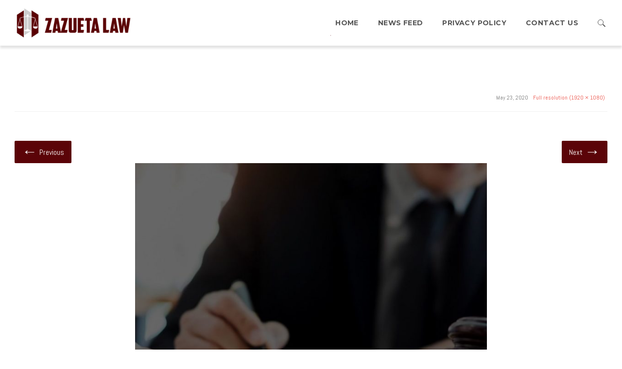

--- FILE ---
content_type: text/html; charset=UTF-8
request_url: https://zazuetalaw.com/copy-of-copy-of-copy-of-copy-of-copy-of-moon-interior-design-logo/
body_size: 19375
content:
<!DOCTYPE html><html dir="ltr" lang="en-US" prefix="og: https://ogp.me/ns#" class="no-js no-svg"><head><meta charset="UTF-8"><meta name="viewport" content="width=device-width, initial-scale=1"><link rel="profile" href="https://gmpg.org/xfn/11"><title>| Zazueta Law</title><meta name="robots" content="max-image-preview:large" /><meta name="author" content="Zazueta"/><link rel="canonical" href="https://zazuetalaw.com/copy-of-copy-of-copy-of-copy-of-copy-of-moon-interior-design-logo/" /><meta name="generator" content="All in One SEO (AIOSEO) 4.9.3" /><meta property="og:locale" content="en_US" /><meta property="og:site_name" content="Zazueta Law | Understanding Divorce in Massachusetts" /><meta property="og:type" content="article" /><meta property="og:title" content="| Zazueta Law" /><meta property="og:url" content="https://zazuetalaw.com/copy-of-copy-of-copy-of-copy-of-copy-of-moon-interior-design-logo/" /><meta property="article:published_time" content="2020-05-23T06:12:33+00:00" /><meta property="article:modified_time" content="2020-05-23T06:13:07+00:00" /><meta name="twitter:card" content="summary" /><meta name="twitter:title" content="| Zazueta Law" /> <script type="application/ld+json" class="aioseo-schema">{"@context":"https:\/\/schema.org","@graph":[{"@type":"BreadcrumbList","@id":"https:\/\/zazuetalaw.com\/copy-of-copy-of-copy-of-copy-of-copy-of-moon-interior-design-logo\/#breadcrumblist","itemListElement":[{"@type":"ListItem","@id":"https:\/\/zazuetalaw.com#listItem","position":1,"name":"Home","item":"https:\/\/zazuetalaw.com"},{"@type":"ListItem","@id":"https:\/\/zazuetalaw.com\/copy-of-copy-of-copy-of-copy-of-copy-of-moon-interior-design-logo\/#listItem","position":2,"previousItem":{"@type":"ListItem","@id":"https:\/\/zazuetalaw.com#listItem","name":"Home"}}]},{"@type":"ItemPage","@id":"https:\/\/zazuetalaw.com\/copy-of-copy-of-copy-of-copy-of-copy-of-moon-interior-design-logo\/#itempage","url":"https:\/\/zazuetalaw.com\/copy-of-copy-of-copy-of-copy-of-copy-of-moon-interior-design-logo\/","name":"| Zazueta Law","inLanguage":"en-US","isPartOf":{"@id":"https:\/\/zazuetalaw.com\/#website"},"breadcrumb":{"@id":"https:\/\/zazuetalaw.com\/copy-of-copy-of-copy-of-copy-of-copy-of-moon-interior-design-logo\/#breadcrumblist"},"author":{"@id":"https:\/\/zazuetalaw.com\/author\/zazueta\/#author"},"creator":{"@id":"https:\/\/zazuetalaw.com\/author\/zazueta\/#author"},"datePublished":"2020-05-23T06:12:33+00:00","dateModified":"2020-05-23T06:13:07+00:00"},{"@type":"Organization","@id":"https:\/\/zazuetalaw.com\/#organization","name":"Zazueta Law","description":"Understanding Divorce in Massachusetts","url":"https:\/\/zazuetalaw.com\/"},{"@type":"Person","@id":"https:\/\/zazuetalaw.com\/author\/zazueta\/#author","url":"https:\/\/zazuetalaw.com\/author\/zazueta\/","name":"Zazueta","image":{"@type":"ImageObject","@id":"https:\/\/zazuetalaw.com\/copy-of-copy-of-copy-of-copy-of-copy-of-moon-interior-design-logo\/#authorImage","url":"https:\/\/secure.gravatar.com\/avatar\/286416bf1c2d7c8b67b2dedd7c5d8c1b?s=96&d=mm&r=g","width":96,"height":96,"caption":"Zazueta"}},{"@type":"WebSite","@id":"https:\/\/zazuetalaw.com\/#website","url":"https:\/\/zazuetalaw.com\/","name":"Zazueta Law","description":"Understanding Divorce in Massachusetts","inLanguage":"en-US","publisher":{"@id":"https:\/\/zazuetalaw.com\/#organization"}}]}</script> <link rel='dns-prefetch' href='//fonts.googleapis.com' /><link rel="alternate" type="application/rss+xml" title="Zazueta Law &raquo; Feed" href="https://zazuetalaw.com/feed/" /><link rel="alternate" type="application/rss+xml" title="Zazueta Law &raquo; Comments Feed" href="https://zazuetalaw.com/comments/feed/" /><link rel="alternate" type="application/rss+xml" title="Zazueta Law &raquo;  Comments Feed" href="https://zazuetalaw.com/feed/?attachment_id=178" /> <script defer src="[data-uri]"></script> <style type="text/css">img.wp-smiley,
img.emoji {
	display: inline !important;
	border: none !important;
	box-shadow: none !important;
	height: 1em !important;
	width: 1em !important;
	margin: 0 0.07em !important;
	vertical-align: -0.1em !important;
	background: none !important;
	padding: 0 !important;
}</style><link rel='stylesheet' id='pt-cv-public-style-css' href='https://zazuetalaw.com/wp-content/cache/autoptimize/autoptimize_single_2c4b48aec258405bb81139cf4cffb071.php?ver=4.3' type='text/css' media='all' /><link rel='stylesheet' id='wp-block-library-css' href='https://zazuetalaw.com/wp-includes/css/dist/block-library/style.min.css?ver=6.3.7' type='text/css' media='all' /><style id='wp-block-library-theme-inline-css' type='text/css'>.wp-block-audio figcaption{color:#555;font-size:13px;text-align:center}.is-dark-theme .wp-block-audio figcaption{color:hsla(0,0%,100%,.65)}.wp-block-audio{margin:0 0 1em}.wp-block-code{border:1px solid #ccc;border-radius:4px;font-family:Menlo,Consolas,monaco,monospace;padding:.8em 1em}.wp-block-embed figcaption{color:#555;font-size:13px;text-align:center}.is-dark-theme .wp-block-embed figcaption{color:hsla(0,0%,100%,.65)}.wp-block-embed{margin:0 0 1em}.blocks-gallery-caption{color:#555;font-size:13px;text-align:center}.is-dark-theme .blocks-gallery-caption{color:hsla(0,0%,100%,.65)}.wp-block-image figcaption{color:#555;font-size:13px;text-align:center}.is-dark-theme .wp-block-image figcaption{color:hsla(0,0%,100%,.65)}.wp-block-image{margin:0 0 1em}.wp-block-pullquote{border-bottom:4px solid;border-top:4px solid;color:currentColor;margin-bottom:1.75em}.wp-block-pullquote cite,.wp-block-pullquote footer,.wp-block-pullquote__citation{color:currentColor;font-size:.8125em;font-style:normal;text-transform:uppercase}.wp-block-quote{border-left:.25em solid;margin:0 0 1.75em;padding-left:1em}.wp-block-quote cite,.wp-block-quote footer{color:currentColor;font-size:.8125em;font-style:normal;position:relative}.wp-block-quote.has-text-align-right{border-left:none;border-right:.25em solid;padding-left:0;padding-right:1em}.wp-block-quote.has-text-align-center{border:none;padding-left:0}.wp-block-quote.is-large,.wp-block-quote.is-style-large,.wp-block-quote.is-style-plain{border:none}.wp-block-search .wp-block-search__label{font-weight:700}.wp-block-search__button{border:1px solid #ccc;padding:.375em .625em}:where(.wp-block-group.has-background){padding:1.25em 2.375em}.wp-block-separator.has-css-opacity{opacity:.4}.wp-block-separator{border:none;border-bottom:2px solid;margin-left:auto;margin-right:auto}.wp-block-separator.has-alpha-channel-opacity{opacity:1}.wp-block-separator:not(.is-style-wide):not(.is-style-dots){width:100px}.wp-block-separator.has-background:not(.is-style-dots){border-bottom:none;height:1px}.wp-block-separator.has-background:not(.is-style-wide):not(.is-style-dots){height:2px}.wp-block-table{margin:0 0 1em}.wp-block-table td,.wp-block-table th{word-break:normal}.wp-block-table figcaption{color:#555;font-size:13px;text-align:center}.is-dark-theme .wp-block-table figcaption{color:hsla(0,0%,100%,.65)}.wp-block-video figcaption{color:#555;font-size:13px;text-align:center}.is-dark-theme .wp-block-video figcaption{color:hsla(0,0%,100%,.65)}.wp-block-video{margin:0 0 1em}.wp-block-template-part.has-background{margin-bottom:0;margin-top:0;padding:1.25em 2.375em}</style><link rel='stylesheet' id='aioseo/css/src/vue/standalone/blocks/table-of-contents/global.scss-css' href='https://zazuetalaw.com/wp-content/cache/autoptimize/autoptimize_single_8aeaa129c1f80e6e5dbaa329351d1482.php?ver=4.9.3' type='text/css' media='all' /><style id='classic-theme-styles-inline-css' type='text/css'>/*! This file is auto-generated */
.wp-block-button__link{color:#fff;background-color:#32373c;border-radius:9999px;box-shadow:none;text-decoration:none;padding:calc(.667em + 2px) calc(1.333em + 2px);font-size:1.125em}.wp-block-file__button{background:#32373c;color:#fff;text-decoration:none}</style><style id='global-styles-inline-css' type='text/css'>body{--wp--preset--color--black: #000000;--wp--preset--color--cyan-bluish-gray: #abb8c3;--wp--preset--color--white: #ffffff;--wp--preset--color--pale-pink: #f78da7;--wp--preset--color--vivid-red: #cf2e2e;--wp--preset--color--luminous-vivid-orange: #ff6900;--wp--preset--color--luminous-vivid-amber: #fcb900;--wp--preset--color--light-green-cyan: #7bdcb5;--wp--preset--color--vivid-green-cyan: #00d084;--wp--preset--color--pale-cyan-blue: #8ed1fc;--wp--preset--color--vivid-cyan-blue: #0693e3;--wp--preset--color--vivid-purple: #9b51e0;--wp--preset--gradient--vivid-cyan-blue-to-vivid-purple: linear-gradient(135deg,rgba(6,147,227,1) 0%,rgb(155,81,224) 100%);--wp--preset--gradient--light-green-cyan-to-vivid-green-cyan: linear-gradient(135deg,rgb(122,220,180) 0%,rgb(0,208,130) 100%);--wp--preset--gradient--luminous-vivid-amber-to-luminous-vivid-orange: linear-gradient(135deg,rgba(252,185,0,1) 0%,rgba(255,105,0,1) 100%);--wp--preset--gradient--luminous-vivid-orange-to-vivid-red: linear-gradient(135deg,rgba(255,105,0,1) 0%,rgb(207,46,46) 100%);--wp--preset--gradient--very-light-gray-to-cyan-bluish-gray: linear-gradient(135deg,rgb(238,238,238) 0%,rgb(169,184,195) 100%);--wp--preset--gradient--cool-to-warm-spectrum: linear-gradient(135deg,rgb(74,234,220) 0%,rgb(151,120,209) 20%,rgb(207,42,186) 40%,rgb(238,44,130) 60%,rgb(251,105,98) 80%,rgb(254,248,76) 100%);--wp--preset--gradient--blush-light-purple: linear-gradient(135deg,rgb(255,206,236) 0%,rgb(152,150,240) 100%);--wp--preset--gradient--blush-bordeaux: linear-gradient(135deg,rgb(254,205,165) 0%,rgb(254,45,45) 50%,rgb(107,0,62) 100%);--wp--preset--gradient--luminous-dusk: linear-gradient(135deg,rgb(255,203,112) 0%,rgb(199,81,192) 50%,rgb(65,88,208) 100%);--wp--preset--gradient--pale-ocean: linear-gradient(135deg,rgb(255,245,203) 0%,rgb(182,227,212) 50%,rgb(51,167,181) 100%);--wp--preset--gradient--electric-grass: linear-gradient(135deg,rgb(202,248,128) 0%,rgb(113,206,126) 100%);--wp--preset--gradient--midnight: linear-gradient(135deg,rgb(2,3,129) 0%,rgb(40,116,252) 100%);--wp--preset--font-size--small: 13px;--wp--preset--font-size--medium: 20px;--wp--preset--font-size--large: 36px;--wp--preset--font-size--x-large: 42px;--wp--preset--spacing--20: 0.44rem;--wp--preset--spacing--30: 0.67rem;--wp--preset--spacing--40: 1rem;--wp--preset--spacing--50: 1.5rem;--wp--preset--spacing--60: 2.25rem;--wp--preset--spacing--70: 3.38rem;--wp--preset--spacing--80: 5.06rem;--wp--preset--shadow--natural: 6px 6px 9px rgba(0, 0, 0, 0.2);--wp--preset--shadow--deep: 12px 12px 50px rgba(0, 0, 0, 0.4);--wp--preset--shadow--sharp: 6px 6px 0px rgba(0, 0, 0, 0.2);--wp--preset--shadow--outlined: 6px 6px 0px -3px rgba(255, 255, 255, 1), 6px 6px rgba(0, 0, 0, 1);--wp--preset--shadow--crisp: 6px 6px 0px rgba(0, 0, 0, 1);}:where(.is-layout-flex){gap: 0.5em;}:where(.is-layout-grid){gap: 0.5em;}body .is-layout-flow > .alignleft{float: left;margin-inline-start: 0;margin-inline-end: 2em;}body .is-layout-flow > .alignright{float: right;margin-inline-start: 2em;margin-inline-end: 0;}body .is-layout-flow > .aligncenter{margin-left: auto !important;margin-right: auto !important;}body .is-layout-constrained > .alignleft{float: left;margin-inline-start: 0;margin-inline-end: 2em;}body .is-layout-constrained > .alignright{float: right;margin-inline-start: 2em;margin-inline-end: 0;}body .is-layout-constrained > .aligncenter{margin-left: auto !important;margin-right: auto !important;}body .is-layout-constrained > :where(:not(.alignleft):not(.alignright):not(.alignfull)){max-width: var(--wp--style--global--content-size);margin-left: auto !important;margin-right: auto !important;}body .is-layout-constrained > .alignwide{max-width: var(--wp--style--global--wide-size);}body .is-layout-flex{display: flex;}body .is-layout-flex{flex-wrap: wrap;align-items: center;}body .is-layout-flex > *{margin: 0;}body .is-layout-grid{display: grid;}body .is-layout-grid > *{margin: 0;}:where(.wp-block-columns.is-layout-flex){gap: 2em;}:where(.wp-block-columns.is-layout-grid){gap: 2em;}:where(.wp-block-post-template.is-layout-flex){gap: 1.25em;}:where(.wp-block-post-template.is-layout-grid){gap: 1.25em;}.has-black-color{color: var(--wp--preset--color--black) !important;}.has-cyan-bluish-gray-color{color: var(--wp--preset--color--cyan-bluish-gray) !important;}.has-white-color{color: var(--wp--preset--color--white) !important;}.has-pale-pink-color{color: var(--wp--preset--color--pale-pink) !important;}.has-vivid-red-color{color: var(--wp--preset--color--vivid-red) !important;}.has-luminous-vivid-orange-color{color: var(--wp--preset--color--luminous-vivid-orange) !important;}.has-luminous-vivid-amber-color{color: var(--wp--preset--color--luminous-vivid-amber) !important;}.has-light-green-cyan-color{color: var(--wp--preset--color--light-green-cyan) !important;}.has-vivid-green-cyan-color{color: var(--wp--preset--color--vivid-green-cyan) !important;}.has-pale-cyan-blue-color{color: var(--wp--preset--color--pale-cyan-blue) !important;}.has-vivid-cyan-blue-color{color: var(--wp--preset--color--vivid-cyan-blue) !important;}.has-vivid-purple-color{color: var(--wp--preset--color--vivid-purple) !important;}.has-black-background-color{background-color: var(--wp--preset--color--black) !important;}.has-cyan-bluish-gray-background-color{background-color: var(--wp--preset--color--cyan-bluish-gray) !important;}.has-white-background-color{background-color: var(--wp--preset--color--white) !important;}.has-pale-pink-background-color{background-color: var(--wp--preset--color--pale-pink) !important;}.has-vivid-red-background-color{background-color: var(--wp--preset--color--vivid-red) !important;}.has-luminous-vivid-orange-background-color{background-color: var(--wp--preset--color--luminous-vivid-orange) !important;}.has-luminous-vivid-amber-background-color{background-color: var(--wp--preset--color--luminous-vivid-amber) !important;}.has-light-green-cyan-background-color{background-color: var(--wp--preset--color--light-green-cyan) !important;}.has-vivid-green-cyan-background-color{background-color: var(--wp--preset--color--vivid-green-cyan) !important;}.has-pale-cyan-blue-background-color{background-color: var(--wp--preset--color--pale-cyan-blue) !important;}.has-vivid-cyan-blue-background-color{background-color: var(--wp--preset--color--vivid-cyan-blue) !important;}.has-vivid-purple-background-color{background-color: var(--wp--preset--color--vivid-purple) !important;}.has-black-border-color{border-color: var(--wp--preset--color--black) !important;}.has-cyan-bluish-gray-border-color{border-color: var(--wp--preset--color--cyan-bluish-gray) !important;}.has-white-border-color{border-color: var(--wp--preset--color--white) !important;}.has-pale-pink-border-color{border-color: var(--wp--preset--color--pale-pink) !important;}.has-vivid-red-border-color{border-color: var(--wp--preset--color--vivid-red) !important;}.has-luminous-vivid-orange-border-color{border-color: var(--wp--preset--color--luminous-vivid-orange) !important;}.has-luminous-vivid-amber-border-color{border-color: var(--wp--preset--color--luminous-vivid-amber) !important;}.has-light-green-cyan-border-color{border-color: var(--wp--preset--color--light-green-cyan) !important;}.has-vivid-green-cyan-border-color{border-color: var(--wp--preset--color--vivid-green-cyan) !important;}.has-pale-cyan-blue-border-color{border-color: var(--wp--preset--color--pale-cyan-blue) !important;}.has-vivid-cyan-blue-border-color{border-color: var(--wp--preset--color--vivid-cyan-blue) !important;}.has-vivid-purple-border-color{border-color: var(--wp--preset--color--vivid-purple) !important;}.has-vivid-cyan-blue-to-vivid-purple-gradient-background{background: var(--wp--preset--gradient--vivid-cyan-blue-to-vivid-purple) !important;}.has-light-green-cyan-to-vivid-green-cyan-gradient-background{background: var(--wp--preset--gradient--light-green-cyan-to-vivid-green-cyan) !important;}.has-luminous-vivid-amber-to-luminous-vivid-orange-gradient-background{background: var(--wp--preset--gradient--luminous-vivid-amber-to-luminous-vivid-orange) !important;}.has-luminous-vivid-orange-to-vivid-red-gradient-background{background: var(--wp--preset--gradient--luminous-vivid-orange-to-vivid-red) !important;}.has-very-light-gray-to-cyan-bluish-gray-gradient-background{background: var(--wp--preset--gradient--very-light-gray-to-cyan-bluish-gray) !important;}.has-cool-to-warm-spectrum-gradient-background{background: var(--wp--preset--gradient--cool-to-warm-spectrum) !important;}.has-blush-light-purple-gradient-background{background: var(--wp--preset--gradient--blush-light-purple) !important;}.has-blush-bordeaux-gradient-background{background: var(--wp--preset--gradient--blush-bordeaux) !important;}.has-luminous-dusk-gradient-background{background: var(--wp--preset--gradient--luminous-dusk) !important;}.has-pale-ocean-gradient-background{background: var(--wp--preset--gradient--pale-ocean) !important;}.has-electric-grass-gradient-background{background: var(--wp--preset--gradient--electric-grass) !important;}.has-midnight-gradient-background{background: var(--wp--preset--gradient--midnight) !important;}.has-small-font-size{font-size: var(--wp--preset--font-size--small) !important;}.has-medium-font-size{font-size: var(--wp--preset--font-size--medium) !important;}.has-large-font-size{font-size: var(--wp--preset--font-size--large) !important;}.has-x-large-font-size{font-size: var(--wp--preset--font-size--x-large) !important;}
.wp-block-navigation a:where(:not(.wp-element-button)){color: inherit;}
:where(.wp-block-post-template.is-layout-flex){gap: 1.25em;}:where(.wp-block-post-template.is-layout-grid){gap: 1.25em;}
:where(.wp-block-columns.is-layout-flex){gap: 2em;}:where(.wp-block-columns.is-layout-grid){gap: 2em;}
.wp-block-pullquote{font-size: 1.5em;line-height: 1.6;}</style><link rel='stylesheet' id='rs-plugin-settings-css' href='https://zazuetalaw.com/wp-content/cache/autoptimize/autoptimize_single_bf89fa442ff51caedcc10e83252ab9d0.php?ver=6.2.4' type='text/css' media='all' /><style id='rs-plugin-settings-inline-css' type='text/css'>#rs-demo-id {}</style><link rel='stylesheet' id='zt-multiscroll-css' href='https://zazuetalaw.com/wp-content/cache/autoptimize/autoptimize_single_8eaeef3dc7cdb9b1bf94103b6c9ac6b6.php?ver=4.0.1' type='text/css' media='all' /><link rel='stylesheet' id='zt-shortcode-css' href='https://zazuetalaw.com/wp-content/cache/autoptimize/autoptimize_single_bba8e06ceb630334e571923e196811f1.php?ver=4.0.1' type='text/css' media='all' /><link rel='stylesheet' id='bsf-Defaults-css' href='https://zazuetalaw.com/wp-content/cache/autoptimize/autoptimize_single_36ea4805809e6b690c2f5126a0808297.php?ver=3.19.3' type='text/css' media='all' /><link rel='stylesheet' id='acp-main-style-css' href='https://zazuetalaw.com/wp-content/cache/autoptimize/autoptimize_single_39e90b639caa14d5bd7a77eab4d0e23e.php?ver=4.0.1' type='text/css' media='all' /><link rel='stylesheet' id='photoswipe-css' href='https://zazuetalaw.com/wp-content/cache/autoptimize/autoptimize_single_a78e12d3a036307b9ef08fc063278e02.php?ver=4.0.1' type='text/css' media='all' /><link rel='stylesheet' id='photoswipe-default-skin-css' href='https://zazuetalaw.com/wp-content/cache/autoptimize/autoptimize_single_787baa1409b69f0b860dcbc405221ce0.php?ver=4.0.1' type='text/css' media='all' /><link rel='stylesheet' id='font-awesome-css' href='https://zazuetalaw.com/wp-content/themes/apress/assets/css/font-awesome/css/font-awesome.min.css?ver=4.0.1' type='text/css' media='all' /><link rel='stylesheet' id='acp-common-css' href='https://zazuetalaw.com/wp-content/cache/autoptimize/autoptimize_single_f510142def3062f860ea940e90ad5b17.php?ver=4.0.1' type='text/css' media='all' /><link rel='stylesheet' id='redux-google-fonts-apress_data-css' href='https://fonts.googleapis.com/css?family=Montserrat%3ABold+700normal%7CAbel%3A400%7CPlayfair+Display%3ANormal+400normal&#038;subset=latin&#038;ver=1607645792' type='text/css' media='all' /> <script defer type='text/javascript' src='https://zazuetalaw.com/wp-includes/js/jquery/jquery.min.js?ver=3.7.0' id='jquery-core-js'></script> <script defer type='text/javascript' src='https://zazuetalaw.com/wp-includes/js/jquery/jquery-migrate.min.js?ver=3.4.1' id='jquery-migrate-js'></script> <!--[if lt IE 9]> <script type='text/javascript' src='https://zazuetalaw.com/wp-content/themes/apress/assets/js/html5shiv.js?ver=4.0.1' id='ie_html5shiv-js'></script> <![endif]--> <script defer type='text/javascript' src='https://zazuetalaw.com/wp-content/cache/autoptimize/autoptimize_single_14d263269b6ce2018392223a62892236.php?ver=6.3.7' id='acp-mega_menu_js-js'></script> <link rel="https://api.w.org/" href="https://zazuetalaw.com/wp-json/" /><link rel="alternate" type="application/json" href="https://zazuetalaw.com/wp-json/wp/v2/media/178" /><link rel="EditURI" type="application/rsd+xml" title="RSD" href="https://zazuetalaw.com/xmlrpc.php?rsd" /><link rel='shortlink' href='https://zazuetalaw.com/?p=178' /><link rel="alternate" type="application/json+oembed" href="https://zazuetalaw.com/wp-json/oembed/1.0/embed?url=https%3A%2F%2Fzazuetalaw.com%2Fcopy-of-copy-of-copy-of-copy-of-copy-of-moon-interior-design-logo%2F" /><link rel="alternate" type="text/xml+oembed" href="https://zazuetalaw.com/wp-json/oembed/1.0/embed?url=https%3A%2F%2Fzazuetalaw.com%2Fcopy-of-copy-of-copy-of-copy-of-copy-of-moon-interior-design-logo%2F&#038;format=xml" /><style id="apcore-dyn-styles">@font-face {font-family:"";src:;}.zolo-container,body.boxed_layout .layout_design{max-width:1280px;}.body.boxed_layout .sticky_header.fixed{max-width:1280px;}.pagetitle_parallax_content h1,.pagetitle_parallax{text-align:center;}.pagetitle_parallax_section.titlebar_style2 h1.entry-title{ float:left;}.pagetitle_parallax_section.titlebar_style2 #crumbs{ float:right;}#ajax-loading-screen[data-effect="center_mask_reveal"] span,#ajax-loading-screen,#ajax-loading-screen .reveal-1,#ajax-loading-screen .reveal-2,#mask{background:#ffffff;}.site_layout{padding-top:0; padding-bottom:0;}.zolo-header-area{font-family: Montserrat;letter-spacing: 0.4px;text-transform: none;}.zolo-topbar .zolo_navbar_search.expanded_search_but .nav_search_form_area,.zolo-topbar{background:rgba(255,255,255,0.0);}.zolo-topbar{border-style:solid;border-color:#eeeeee;border-top-width:0px;border-right-width:0px;border-bottom-width:1px;border-left-width:0px;}.zolo-topbar input,.zolo-header-area #lang_sel a.lang_sel_sel,.zolo-topbar a,.zolo-topbar{color:#555555}.zolo-topbar .cart-control:before,.zolo-topbar .cart-control:after,.zolo-topbar .nav_search-icon:after{border-color:#555555}.zolo-topbar .nav_search-icon.search_close_icon:after,.zolo-topbar .nav_search-icon:before{background:#555555}.zolo-topbar a:hover,.zolo-topbar .current-menu-item a{color:#999999;}.zolo-top-menu ul.sub-menu li a{ border-bottom: 1px solid #e5e5e5;}.zolo-topbar{font-size:13px;}.zolo-header-area .zolo-social ul.social-icon li a{color:#555555;}.zolo-header-area .zolo-social ul.social-icon li a:hover{color:#999999;}.zolo-header-area .zolo-social.boxed-icons ul.social-icon li a{width:34px;}.zolo-header-area .zolo-social.boxed-icons ul.social-icon li a{background:rgba(54,56,57,0);}.zolo-header-area .zolo-social.boxed-icons ul.social-icon li a{border:1px solid #363839;}.zolo-header-area .zolo-social.boxed-icons ul.social-icon li a{-moz-border-radius:4px;-webkit-border-radius:4px;-ms-border-radius:4px;-o-border-radius:4px;border-radius:4px; }.zolo-header-area .zolo-social.boxed-icons ul.social-icon li a{padding-top:8px;padding-bottom:8px;}.zolo-header-area .zolo-social li a,.zolo-header-area .zolo-social.boxed-icons ul.social-icon li a{font-size:14px;line-height:14px;}.zolo-header-area .header_element .zolo-social li{padding-left:12px;padding-right:12px;}.header_element ul.social-icon{margin-left:-12px;margin-right:-12px;}.zolo-top-menu ul.sub-menu{width:160px;}.zolo-top-menu .top-menu li ul.sub-menu li ul.sub-menu{left:160px;}.zolo-top-menu ul.top-menu > li > a{line-height:40px;}.zolo-top-menu ul.sub-menu{background:#ffffff;}.zolo-top-menu li ul.sub-menu li a:hover{background:#fafafa;}.zolo-top-menu li ul.sub-menu li a{color:#747474;}.zolo-top-menu li ul.sub-menu li a:hover{color:#333333;}.search_overlay,.header_element .zolo_navbar_search.expanded_search_but .nav_search_form_area{background:#ffffff!important; }.full_screen_search input,.full_screen_search .search-form::after{ color:#555555!important; }.search_overlay #mob_search_close_but:after, .search_overlay .search_close_but:after,.search_overlay #mob_search_close_but:before, .search_overlay .search_close_but:before{ border-color:#555555!important; }.full_screen_search input{border-color:#555555!important;}.full_screen_search input::-webkit-input-placeholder{color:#555555;}.full_screen_search input::-moz-placeholder{color:#555555;}.full_screen_search input::-ms-input-placeholder{color:#555555;}.full_screen_search input:-o-placeholder{color:#555555;}.header_section_one .header_left{width:50%;}.header_section_one .header_center{width:0;}.header_section_one .header_right{width:50%;}.header_section_two .header_left{width:20%;}.header_section_two .header_center{width:60%;}.header_section_two .header_right{width:20%;}.header_section_three .header_left{width:15%;}.header_section_three .header_center{width:70%;}.header_section_three .header_right{width:15%;}.header_section_one{height:40px;}.header_section_two .zolo-navigation ul li.zolo-middle-logo-menu-logo,.header_section_two{height:94px;}.header_section_three .zolo-navigation ul li.zolo-middle-logo-menu-logo,.header_section_three{height:54px;}.header_section_one li.shopping_cart{line-height:40px;}.header_section_two li.shopping_cart{line-height:94px;}.header_section_three li.shopping_cart{line-height:54px;}.headerbackground,.header_background{background-color: #ffffff;}.header_category_search_wrapper select option,.headerbackground,.header_background{background-color:#ffffff;}header.zolo_header .zolo-header_section2_background{background-color:rgba(255,255,255,0.0);}header.zolo_header .zolo-header_section2_background{border-style:solid;border-color:#e5e5e5;border-top-width:0px;border-right-width:0px;border-bottom-width:0px;border-left-width:0px;}.zolo_vertical_header .header_category_search_wrapper select option,.zolo_vertical_header .headerbackground,.zolo_vertical_header .header_background{box-shadow: 0 1px 2px rgba(0, 0, 0, 0.2);}.header_element .zolo_navbar_search.default_search_but .nav_search_form_area{top:54px;}.header_section_two a,.header_section_two{color:#555555;}.header_section_two a:hover{color:#999999;}.header_section_two .cart-control:before,.header_section_two .cart-control:after,.header_section_two .nav_search-icon:after{border-color:#555555}.header_section_two .nav_search-icon.search_close_icon:after,.header_section_two .nav_search-icon:before{background:#555555}.header_section_two{font-size:16px;}.zolo-header-area .header_section_two .top-tagline, .zolo-header-area .header_section_two .header_right_img, .zolo-header-area .header_section_two .header_htmltext, .zolo-header-area .header_section_two .header_working_hours, .zolo-header-area .header_section_two .header_address{line-height:26px;}.header_section_three a,.header_section_three{color:#555555;}.header_section_three a:hover{color:#999999;}.header_section_three .cart-control:before,.header_section_three .cart-control:after,.header_section_three .nav_search-icon:after{border-color:#555555}.header_section_three .nav_search-icon.search_close_icon:after,.header_section_three .nav_search-icon:before{background:#555555}.header_section_three{font-size:16px;}.zolo-header-area .header_section_three .top-tagline, .zolo-header-area .header_section_three .header_right_img, .zolo-header-area .header_section_three .header_htmltext, .zolo-header-area .header_section_three .header_working_hours, .zolo-header-area .header_section_three .header_address{line-height:26px;}.zolo_vertical_header a,.zolo_vertical_header{color:#555555;}.zolo_vertical_header a:hover{color:#999999;}.zolo_vertical_header{font-size:16px;}.zolo_vertical_header .vertical_fix_menu .top-tagline, .zolo_vertical_header .vertical_fix_menu .header_right_img{line-height:26px;}.logo-box{padding:0 0 0 0;}.logo-box a{max-width:px;}.logo-box a{max-height:px;}.logo-box a img{max-height:px;}.header_section_one ul.header_center_col > li, .header_section_one ul.header_left_col > li, .header_section_one ul.header_right_col > li{padding:0 15px;}.header_section_one .zolo-top-menu ul,.header_section_one ul.header_left_col,.header_section_one ul.header_right_col,.header_section_one ul.header_center_col{margin:0 -15px;}.header_section_two ul.header_center_col > li, .header_section_two ul.header_left_col > li, .header_section_two ul.header_right_col > li{padding:0 20px;}.header_section_two .zolo-navigation > ul,.header_section_two ul.header_left_col,.header_section_two ul.header_right_col,.header_section_two ul.header_center_col{margin:0 -20px;}.header_section_two .zolo-navigation > ul{margin:0 -20px;}.header_section_two .vertical_menu_area.vertical_menu_open{right:20px;}.header_section_two .header_left .vertical_menu_area.vertical_menu_open{left:20px;}.header_section_two .horizontal_menu_area{padding-right:80px;}.header_section_two .header_left .horizontal_menu_area{padding-left:80px;}.header_section_three ul.header_center_col > li, .header_section_three ul.header_left_col > li, .header_section_three ul.header_right_col > li{padding:0 20px;}.header_section_three .zolo-navigation > ul,.header_section_three ul.header_left_col,.header_section_three ul.header_right_col,.header_section_three ul.header_center_col{margin:0 -20px;}.header_section_three .zolo-navigation > ul{margin:0 -20px;}.header_section_three .vertical_menu_area.vertical_menu_open{right:20px;}.header_section_three .header_left .vertical_menu_area.vertical_menu_open{left:20px;}.header_section_three .horizontal_menu_area{padding-right:80px;}.header_section_three .header_left .horizontal_menu_area{padding-left:80px;}ul.header_center_col > li.element_separator .element_separator_bar,ul.header_left_col > li.element_separator .element_separator_bar,ul.header_right_col > li.element_separator .element_separator_bar{background:#e5e5e5;}.zolo-top-menu ul > li:after,.header_section_one ul.header_center_col > li:first-child:before, .header_section_one ul.header_left_col > li:first-child:before, .header_section_one ul.header_right_col > li:first-child:before, .header_section_one ul.header_center_col > li:after, .header_section_one ul.header_left_col > li:after, .header_section_one ul.header_right_col > li:after{background:#e5e5e5;}.header_section_two ul.header_center_col > li:first-child:before, .header_section_two ul.header_left_col > li:first-child:before, .header_section_two ul.header_right_col > li:first-child:before, .header_section_two ul.header_center_col > li:after, .header_section_two ul.header_left_col > li:after, .header_section_two ul.header_right_col > li:after{background:#e5e5e5;}.header_section_three ul.header_center_col > li:first-child:before, .header_section_three ul.header_left_col > li:first-child:before, .header_section_three ul.header_right_col > li:first-child:before,.header_section_three ul.header_center_col > li:after, .header_section_three ul.header_left_col > li:after, .header_section_three ul.header_right_col > li:after{background:#e5e5e5;}.zolo-navigation ul > li:first-child:before,.zolo-navigation ul > li:after{background:#e5e5e5;}.zolo-header-area ul .zolo-social li:first-child:before,.zolo-header-area ul .zolo-social li:after{background:#e5e5e5;}.menu_hover_style5 .zolo-navigation ul > li a:after {background:#f7f7f7; border-right:2px solid transparent;border-color:#5b0408;height: 100%;width: 100%;position: absolute;top: 0;left: -150%;content: "";transition: 0.4s all;-webkit-transition: 0.4s all;-moz-transition: 0.4s all;z-index: -1;}.menu_hover_style5 .zolo-navigation ul > .current-menu-ancestor a:after, .menu_hover_style5 .zolo-navigation ul > .current_page_item a:after, .menu_hover_style5 .zolo-navigation ul > .current-menu-item a:after, .menu_hover_style5 .zolo-navigation ul > .current-menu-parent a:after, .menu_hover_style5 .zolo-navigation ul > li:hover a:after {left: 0;}.menu_hover_style5 .zolo-navigation ul > li ul > li a:after, .menu_hover_style5 .zolo-navigation ul > li.current-menu-ancestor ul > li a:after {display: none;}.zolo_right_vertical_header .menu_hover_style5 .zolo-navigation ul > li a:after {border-right: 0;border-left:2px solid transparent;border-color:#5b0408;left: 150%;}.zolo_right_vertical_header .menu_hover_style5 .zolo-navigation ul > .current-menu-ancestor a:after, .zolo_right_vertical_header .menu_hover_style5 .zolo-navigation ul .current_page_item a:after, .zolo_right_vertical_header .menu_hover_style5 .zolo-navigation ul .current-menu-item a:after, .zolo_right_vertical_header .menu_hover_style5 .zolo-navigation ul > .current-menu-parent a:after, .zolo_right_vertical_header .menu_hover_style5 .zolo-navigation ul li:hover a:after {left: 0;}.mobile-nav ul li,.zolo-navigation,.zolo-navigation ul li, .zolo-navigation ul li a{font-family:Montserrat,'Bookman Old Style', serif;font-size:14px;line-height:14px;font-style:;font-weight:;letter-spacing:0.4px;text-transform:uppercase;}.zolo-navigation ul li{text-align:left;}.header_element .zolo-navigation > ul > li{padding:0 10px 20px 10px;}.zolo-navigation ul li a{padding:40px 10px 20px 10px;}.zolo-navigation .zolo-megamenu-wrapper .zolo-megamenu-widgets-container ul li a,.zolo-navigation .zolo-megamenu-wrapper,.zolo-navigation .zolo-megamenu-wrapper a,.zolo-navigation ul li ul.sub-menu li a{font-size:14px;line-height:normal;}.zolo-navigation .zolo-megamenu-wrapper div.zolo-megamenu-title{font-size:18px;}.header_element.header_section_three .zolo_navbar_search.expanded_search_but .nav_search_form_area, .navigation-area{background-color:rgba(255,255,255,0.0);;}.navigation-area{border-style:solid;border-top-width:1px;border-right-width:0px;border-bottom-width:0px;border-left-width:0px;}.navigation-area{border-color:#e5e5e5;}.zolo_vertical_header,.zolo-navigation ul li{text-align:left;}.zolo_vertical_header .zolo-navigation ul li ul li{text-align:left;}.zolo-navigation ul li.navbar_cart a,.zolo-navigation ul li.navbar_cart a:hover,.zolo-navigation ul li.navbar_cart:hover a,.zolo-navigation ul li.zolo-small-menu span,.zolo-navigation ul li.zolo-search-menu span{color:#555555;cursor:pointer;}.nav_button_toggle .nav_bar{background:#555555!important;}.zolo-navigation ul li a{color:;}.zolo-navigation ul li a.current,.zolo-navigation ul .current-menu-ancestor a,.zolo-navigation ul .current_page_item a, .zolo-navigation ul .current-menu-item a,.zolo-navigation ul > .current-menu-parent a,.zolo-navigation ul li:hover a{color:#999999;;}.zolo_vertical_header .zolo-navigation ul > li{border-right:0;border-bottom:1px solid rgba(204,204,204,0.0);}.zolo_vertical_header .zolo-navigation ul > li ul li{border-right:0;border-bottom:0;}.zolo-navigation ul li ul.sub-menu,ul.sub-menu{width:160px;}.zolo-navigation ul li.zolo-dropdown-menu ul.sub-menu li ul.sub-menu,.zolo-navigation ul li ul.sub-menu li ul.sub-menu{left:160px;}.zolo_right_vertical_header .zolo-navigation ul li.zolo-dropdown-menu ul.sub-menu li ul.sub-menu{right:160px; left:auto;}.zolo-navigation ul li.zolo-dropdown-menu ul.sub-menu,.zolo-navigation ul li ul.sub-menu,.zolo-navigation .zolo-megamenu-wrapper{margin-top:20px;}.zolo-navigation ul li.zolo-dropdown-menu ul.sub-menu ul.sub-menu,.zolo-navigation ul li ul.sub-menu ul.sub-menu{margin-top:0;}.zolo-navigation .zolo-megamenu-wrapper a,.zolo-navigation .zolo-megamenu-wrapper li ul.sub-menu li a,.zolo-navigation ul li.zolo-dropdown-menu ul.sub-menu li a,.zolo-navigation ul li ul.sub-menu li a{padding-top:10px;padding-bottom:10px;}.zolo-navigation ul li ul.sub-menu li a{padding-left:20px;padding-right:20px;}.zolo-navigation ul ul.sub-menu,.zolo-megamenu-wrapper .zolo-megamenu-holder,.zolo-megamenu-wrapper .zolo-megamenu-holder,li.zolo-dropdown-menu ul.sub-menu{box-shadow:0 0 4px rgba(0, 0, 0, 0.15);}.zolo-megamenu-wrapper .zolo-megamenu-holder,ul.sub-menu,.zolo-navigation ul li ul li a{background:#ffffff;}.zolo-navigation ul li ul li a:hover, .zolo-navigation ul li ul li.current-menu-item > a{background:#f8f8f8;}.zolo-navigation ul .current-menu-ancestor ul.zolo-megamenu li div.zolo-megamenu-title a span.menu-text, .sticky_header.fixed.header_background .zolo-navigation ul li:hover ul li a span.menu-text,.zolo-navigation .zolo-megamenu-wrapper,.zolo-navigation .zolo-megamenu-wrapper h3 span.menu-text,.zolo-navigation ul .current-menu-ancestor ul .current-menu-item li a span.menu-text,.zolo-navigation ul .current-menu-ancestor ul li a span.menu-text,.zolo-navigation ul li:hover ul li a span.menu-text{color:;}.zolo-navigation ul .current-menu-ancestor ul.zolo-megamenu li div.zolo-megamenu-title a:hover span.menu-text, .sticky_header.fixed.header_background .zolo-navigation ul li:hover ul li a:hover span.menu-text, .zolo-navigation ul .current-menu-ancestor ul .current-menu-item li a:hover span.menu-text, .zolo-navigation ul .current-menu-ancestor ul .current-menu-item a span.menu-text, .zolo-navigation ul li:hover ul li a:hover span.menu-text{color:#333333;;}.zolo-navigation ul li ul.sub-menu li a{border-bottom:1px solid #dcdadb;}.zolo-navigation .zolo-megamenu-wrapper .zolo-megamenu-submenu{border-color:#dcdadb!important;}.horizontal_menu_area,.full_screen_menu_area, .full_screen_menu_area_responsive{background:rgba(255,255,255,1);}.full_screen_menu li a{color:#555555!important;}.full_screen_menu_area .fullscreen_menu_close_button::after, .full_screen_menu_area .fullscreen_menu_close_button::before, #full_screen_menu_close_responsive::after, #full_screen_menu_close_responsive::before{border-color:#555555!important;}.navigation .zolo_navbar_search.expanded_search_but .nav_search_form_area input{color:;}.navigation .zolo_navbar_search .nav_search_form_area input::-webkit-input-placeholder {color:;}.navigation .zolo_navbar_search .nav_search_form_area input::-moz-placeholder {color:;}.navigation .zolo_navbar_search .nav_search_form_area input:-ms-input-placeholder {color:;}.navigation .zolo_navbar_search .nav_search_form_area input:-moz-placeholder{color:;}.zolo-navigation ul ul.sub-menu,.zolo-megamenu-wrapper .zolo-megamenu-holder{border-top: 3px  solid #5b0408;}.zolo-navigation ul ul.sub-menu ul.sub-menu{top:-3px;}.zolo_vertical_header .zolo-navigation ul ul.sub-menu, .zolo_vertical_header .zolo-megamenu-wrapper .zolo-megamenu-holder{border-top:0;border-left:3px  solid #5b0408;}.zolo_right_vertical_header .zolo_vertical_header .zolo-navigation ul ul.sub-menu,.zolo_right_vertical_header .zolo_vertical_header .zolo-megamenu-wrapper .zolo-megamenu-holder{border-top:0;border-left:0;border-right: 3px  solid #5b0408;}.menu_hover_style4 .zolo-navigation ul li a:before,.menu_hover_style3 .zolo-navigation ul li a:before,.menu_hover_style1 .zolo-navigation ul li a:before{border-bottom: 2px solid transparent;border-color:#5b0408;}.menu_hover_style4 .zolo-navigation ul li a:after{border-top: 2px solid transparent; border-color:#5b0408;}.menu_hover_style2 .zolo-navigation ul li a:before{border-width: 2px 0 2px 0!important;}.menu_hover_style2 .zolo-navigation ul li a:after{border-width: 0 2px 0 2px!important;}.menu_hover_style2 .zolo-navigation ul li a:before, .menu_hover_style2 .zolo-navigation ul li a:after{border-color:#5b0408;}.vertical_menu_area .zolo-navigation li a{background:rgba(0,0,0,0.8);}.vertical_menu_area .zolo-navigation li a:hover{background:#f7f7f7;}.zolo_header4 .vertical_menu_box .zolo-navigation .vertical_menu_area li a{color:;}.zolo_header4 .vertical_menu_box .zolo-navigation .vertical_menu_area li a:hover{color:#999999;;}.horizontal_menu_area{width:800px;}.vertical_menu_area{width:360px;}.vertical_menu_area{top:53px;}.zolo_vertical_header .vertical_fix_header_box,.zolo_vertical_header header.zolo_header{width:280px;}.zolo_left_vertical_header .zolo_vertical_header_topbar,.zolo_left_vertical_header .zolo_footer_area,.zolo_left_vertical_header .zolo_main_content_area{margin-left:280px;}.zolo_right_vertical_header .zolo_vertical_header_topbar,.zolo_right_vertical_header .zolo_footer_area,.zolo_right_vertical_header .zolo_main_content_area{margin-right:280px;}.zolo_vertical_header .vertical_fix_menu .header_left ul.header_left_col > li{padding:20px 40px 20px 40px;}.vertical_header_menu .zolo-navigation ul li a,.vertical_header_menu .zolo-navigation ul.menu_hover_design7 > li{padding-left:40px;padding-right:40px;}.vertical_header_menu .zolo-navigation ul.menu_hover_design7 > li > a{padding-left:0;padding-right:0;}.zolo_vertical_header .zolo-navigation ul li.zolo-dropdown-menu ul ul{top:0; margin-left:-3px;}.zolo_right_vertical_header .zolo_vertical_header .zolo-navigation ul li.zolo-dropdown-menu ul ul{top:0; margin-right:-3px;}.sticky_header_area{background:#ffffff;}.sticky_header_area .navigation-area,.sticky_header_area header.zolo_header .zolo-header_section2_background,.mobile_header_area header.zolo_header .zolo-header_section2_background{background:rgb(229, 229, 229,0.0);}.sticky_header_fixed .header_section_two{height:94px;}.sticky_header.sticky_header_area .zolo-navigation > ul > li > a,.sticky_header_area .header_section_two a, .sticky_header_area .header_section_two,.zolo-header-area .sticky_header_area .zolo-social ul.social-icon li a{color:;}.sticky_header.sticky_header_area .zolo-navigation ul li a.current,.sticky_header.sticky_header_area .zolo-navigation ul .current-menu-ancestor a,.sticky_header.sticky_header_area .zolo-navigation ul .current_page_item a, .sticky_header.sticky_header_area .zolo-navigation ul .current-menu-item a,.sticky_header.sticky_header_area .zolo-navigation ul > .current-menu-parent a,.sticky_header.sticky_header_area .zolo-navigation ul li:hover a,.sticky_header.sticky_header_area .zolo-navigation > ul > li > a:hover,.sticky_header_area .header_section_two a:hover,.zolo-header-area .sticky_header_area .zolo-social ul.social-icon li a:hover{color:#999999;;}.sticky_header_area .header_element .nav_search-icon:after{border-color:}.sticky_header_area .header_element .nav_search-icon.search_close_icon:after,.sticky_header_area .header_element .nav_search-icon:before{background:}.zolo_preset_header1 .header_section_two .header_left{width:20%;}.zolo_preset_header1 .header_section_two .header_right{width:80%;}.special_button_area .special_button{padding:15px 25px 15px 25px;color:#5b0408!important; font-size:14px; line-height:14px;letter-spacing:0.9px;-moz-border-radius:2px;-ms-border-radius:2px;-o-border-radius:2px;-webkit-border-radius:2px;border-radius:2px;}.special_button_area .special_button:hover{color:#ffffff!important;}.special_button_area .special_button:hover, .special_button_area .special_button{background:rgba(91,4,8,0);border-color:#5b0408;border-style:solid;border-top-width:1px;border-right-width:1px;border-bottom-width:1px;border-left-width:1px;}.special_button_area.button_hover_style1 .special_button:hover{background:#5b0408;border-color:#5b0408;}.special_button_area .special_button:after{background:#5b0408;}.special_button_area .special_button2{padding:10px 25px 10px 25px;color:#555555!important; font-size:14px; line-height:14px;letter-spacing:0.9px;-moz-border-radius:25px;-ms-border-radius:25px;-o-border-radius:25px;-webkit-border-radius:25px;border-radius:25px;}.special_button_area .special_button2:hover{color:#999999!important;}.special_button_area .special_button2:hover, .special_button_area .special_button2{background:rgba(54,56,57,0);border-color:rgba(85,85,85,1);border-style:solid;border-top-width:1px;border-right-width:1px;border-bottom-width:1px;border-left-width:1px;}.special_button_area.button_hover_style1 .special_button2:hover{background:rgba(54,56,57,0);border-color:rgba(153,153,153,1);}.special_button_area .special_button2:after{background:rgba(54,56,57,0);}.footer{background-color: #2b3034!important;}.footer{border-style:solid;border-color:#e9eaee;border-top-width:0px;border-right-width:0px;border-bottom-width:0px;border-left-width:0px;}.footer-widgets{padding-top:40px}.footer-widgets{padding-bottom:40px;}.zolo_copyright_padding,.zolo_footer_padding{padding-right:30px;}.zolo_copyright_padding,.zolo_footer_padding{padding-left:30px;}.footer-layout-upper{padding-top:0}.footer-layout-upper{padding-bottom:40px;}.footer-layout-lower{padding-top:0}.footer-layout-lower{padding-bottom:40px;}.zolo_footer_area .widget .tagcloud a,.zolo_footer_area .widget li,.zolo_footer_area .widget.widget_nav_menu li a{border-color:#707070!important;}.widget.widget_pages li a,.widget .tagcloud a,.widget li,.widget.widget_nav_menu li a{border-color:#dadada!important;}.footer h3.widget-title{padding-top:10px;}.footer h3.widget-title{padding-bottom:10px;}.footer h3.widget-title{margin-bottom:10px;}.footer h3.widget-title{position: relative;}.footer h3.widget-title:after{height:2px; width:80px; background:#dddddd;position: absolute;bottom:0px;content: ""; left:0;}.copyright_wrap{background:#282a2b;float: left;width: 100%;}.copyright{border-style:solid;border-color:#4b4c4d;border-top-width:0px;border-right-width:0px;border-bottom-width:0px;border-left-width:0px;}.copyright{padding-top:18px}.copyright{padding-bottom:18px;}.copyright_social .zolo-social ul.social-icon li a{color:#8c8989;}.copyright_social .zolo-social ul.social-icon li a:hover{color:#6a6969;}.copyright_social .zolo-social.boxed-icons ul.social-icon li a{background:rgba(34,34,34,0);}.copyright_social .zolo-social.boxed-icons ul.social-icon li a{border:1px solid #797878;}.copyright_social .zolo-social.boxed-icons ul.social-icon li a{-moz-border-radius:0px;-webkit-border-radius:0px;-ms-border-radius:0px;-o-border-radius:0px;border-radius:0px;}.copyright_social .zolo-social.boxed-icons ul.social-icon li a{min-width:34px;}.copyright_social .zolo-social.boxed-icons ul.social-icon li a{padding-top:8px;padding-bottom:8px;}.copyright_social .zolo-social li a,.copyright_social .zolo-social.boxed-icons ul.social-icon li a{font-size:14px;line-height:14px;}.copyright_social .zolo-social li{padding-left:12px;}.copyright_social .zolo-social li{padding-right:12px;}.container_padding_top, .container-padding{padding-top:60px;}.container_padding_bottom, .container-padding{padding-bottom:50px;}.container_padding_left_right, .container-padding{padding-left:30px;padding-right:30px;}.zolo-topbar .headertopcontent_box{padding-left:30px;padding-right:30px;}.headercontent_box{padding-left:30px;padding-right:30px;}.navigation-padding{padding-left:30px;padding-right:30px;}.zolo-header_section2_background{ box-shadow:0 5px 5px 0 rgba(0,0,0,0.12);}.sticky_header_area{ box-shadow:0 5px 5px 0 rgba(0,0,0,0.12);}.hassidebar.double_sidebars .content-area{width: calc(58%);padding:0 50px;float:left;margin-left:calc(21%);}.hassidebar.double_sidebars .sidebar_container_1{width:21%;margin-left:calc(1px - (21% + 58%));float:left;}.hassidebar.double_sidebars .sidebar_container_2{width:21%;float:left;}.hassidebar .content-area{width:77%;}.hassidebar .sidebar_container_1{width:23%;}.hassidebar .sidebar_container_2{width:23%;} .sidebar .widget h3.widget-title span{padding-top:10px;}.sidebar .widget h3.widget-title span{padding-bottom:10px;}.sidebar .widget h3.widget-title{margin-bottom:10px;}.sidebar a{color:#888888;}.sidebar .widget.widget_nav_menu li.current-menu-item a,.sidebar .widget.widget_pages li.current_page_item a,.sidebar a:hover{color:#333333;}.sidebar .widget h3.widget-title{text-align: left;}.rtl .sidebar .widget h3.widget-title{text-align:right;}.pagetitle_parallax_content_box{height:100px;}.pagetitle_parallax:after{background:rgba(0,0,0,0.3)!important;}.pagetitle_parallax_1{}.pagetitle_parallax_content h1{font-size:30px;line-height:36px;}#crumbs, #crumbs a,.pagetitle_parallax_content h1{color:#ffffff;}.pagetitle_parallax_content{padding:30px 30px 30px 30px;}#crumbs,#crumbs a{font-size:13px;}body.boxed_layout .site_layout{background-color:#ffffff;}body.boxed_layout .site_layout{}.container-main{background-color: #ffffff;}body,input,select,textarea{font-family: Abel;font-size: 16px;line-height: 26px;font-weight: 400;letter-spacing: 0px;text-align: left;text-transform: none;color: #747474;}h1{font-family: Abel;font-size: 30px;line-height: 40px;font-weight: 400;letter-spacing: 0px;text-transform: none;color: #333333;}h2{font-family: Abel;font-size: 30px;line-height: 40px;font-weight: 400;letter-spacing: 0px;text-transform: none;color: #333333;}h3{font-family: Abel;font-size: 24px;line-height: 34px;font-weight: 400;letter-spacing: 0px;text-transform: none;color: #333333;}h4{font-family: Abel;font-size: 22px;line-height: 30px;font-weight: 400;letter-spacing: 0px;text-transform: none;color: #333333;}h5{font-family: Abel;font-size: 20px;line-height: 30px;font-weight: 400;letter-spacing: 0px;text-transform: none;color: #333333;}h6{font-family: Abel;font-size: 18px;line-height: 28px;font-weight: 400;letter-spacing: 0px;text-transform: none;color: #333333;}i, em, var{font-family: Playfair Display;font-style: normal;}b, strong{font-family: Montserrat;font-weight: Bold 700;}.sidebar .widget h3.widget-title{font-family: Abel;font-size: 18px;line-height: 26px;font-style: 700;text-transform: none;font-weight: Normal 400;letter-spacing: 0px;color: #333333;}.sidebar,.sidebar h1,.sidebar h2,.sidebar h3,.sidebar h4,.sidebar h5,.sidebar h6{font-family: Abel;font-size: 16px;line-height: 24px;font-style: 700;font-weight: Normal 400;text-transform: none;letter-spacing: 0px;color: #333333;}.footer h3.widget-title{font-family: Abel;font-size: 18px;line-height: 26px;font-weight: 400;letter-spacing: 0px;text-transform: none;color: #dddddd;}.footer,.footer h1,.footer h2,.footer h3,.footer h4,.footer h5,.footer h6{font-family: Abel;font-weight: 400;letter-spacing: 0px;text-transform: none;color: #dddddd;}.footer{font-size: 16px;line-height: 24px;}.pagetitle_parallax_content h1{font-family: Abel;font-weight: 400;letter-spacing: 0px;text-transform: none;}.post_title_area h2,.portfolio_detail h2.portfolio_title{font-family: Abel;font-size: 20px;line-height: 28px;font-weight: 400;letter-spacing: 0px;text-transform: none;}.testimonial_single_page h2.testimonial-entry-title, .team_single_page h2.team-entry-title, body.single .post_title_area h1,.single_page_title{font-family: Abel;font-size: 20px;line-height: 28px;font-weight: 400;letter-spacing: 0px;text-transform: none;color: #333333;}.zolo_blog_date_style5,.apress_postmeta_area,.zolo_blog_meta,.post-bottom-info,.zolo_blog_post_slider_area ul.metatag_list,ul.entry_meta_list,.entry-meta,.zolo_blog_box .zolo_blog_author, .zolo_blog_box .zolo_blog_date,.social_sharing_icon{font-family: Abel;font-size: 12px;line-height: 16px;font-weight: 400;letter-spacing: 0px;text-transform: none;color: #333333;}.footer .zolo-about-me ul.zolo-about-me-social li a,.footer a{color:#bfbfbf}.footer .zolo-about-me ul.zolo-about-me-social li a:hover, .footer .widget.widget_nav_menu li.current-menu-item a, .footer .widget.widget_pages li.current_page_item a,.footer a:hover{color:#919191;}.vertical_copyright,.copyright{font-size:12px;color:#8C8989;}.copyright a{color:#bfbfbf;}.copyright a:hover{color:#919191;}.pagination,.woocommerce nav.woocommerce-pagination ul li a, .woocommerce nav.woocommerce-pagination ul li span, .woocommerce #content nav.woocommerce-pagination ul li a, .woocommerce #content nav.woocommerce-pagination ul li span, .woocommerce-page nav.woocommerce-pagination ul li a, .woocommerce-page nav.woocommerce-pagination ul li span, .woocommerce-page #content nav.woocommerce-pagination ul li a, .woocommerce-page #content nav.woocommerce-pagination ul li span,.page-numbers{font-size:12px;line-height:12px;}.widget_calendar caption,.widget_calendar th,.widget_calendar tbody td#today,.widget_calendar a:hover, .zolo_zilla_likes_box, .posttype_gallery_slider .zolo_blog_icons .zolo_blog_icon, .navigation .nav-next a, .navigation .nav-previous a, .paging-navigation .nav-next a:hover, .navigation .nav-previous a:hover, #bbpress-forums fieldset.bbp-form legend, .favorite-toggle,a.subscription-toggle, .subscription-toggle{background:#5b0408;;}::-moz-selection{background:#5b0408;color:#fff;}::selection{background:#5b0408;color:#fff;}.wp-block-quote:not(.is-large):not(.is-style-large), article blockquote,.zolo_navbar_search.default_search_but .nav_search_form_area .search-form .search-submit{border-color:#5b0408;}.woocommerce div.product .woocommerce-tabs ul.tabs li.active, .woocommerce #content div.product .woocommerce-tabs ul.tabs li.active, .woocommerce-page div.product .woocommerce-tabs ul.tabs li.active, .woocommerce-page #content div.product .woocommerce-tabs ul.tabs li.active,.title404,.zoloblogstyle1 .post_title_area h2 a:hover,.zolo-about-me ul.zolo-about-me-social li a,nav.woocommerce-MyAccount-navigation ul li.is-active a,nav.woocommerce-MyAccount-navigation ul li a:hover{color:#5b0408;}.zolo_navbar_search.expanded_search_but .nav_search_form_area input,.zolo-about-me ul.zolo-about-me-social li a{border-color:#5b0408!important;}a{color:;}.widget.widget_nav_menu li.current-menu-item a,.widget.widget_pages li.current_page_item a,a:hover{color:#333333;}.woocommerce div.product .stock, .woocommerce #content div.product .stock, .woocommerce-page div.product .stock, .woocommerce-page #content div.product .stock,.woocommerce div.product span.price del, .woocommerce div.product p.price del, .woocommerce #content div.product span.price del, .woocommerce #content div.product p.price del, .woocommerce-page div.product span.price del, .woocommerce-page div.product p.price del, .woocommerce-page #content div.product span.price del, .woocommerce-page #content div.product p.price del,.woocommerce div.product span.price, .woocommerce div.product p.price, .woocommerce #content div.product span.price, .woocommerce #content div.product p.price, .woocommerce-page div.product span.price, .woocommerce-page div.product p.price, .woocommerce-page #content div.product span.price, .woocommerce-page #content div.product p.price,.woocommerce ul.products li.product .price{color:#747474!important;}.page-numbers li a,.page-numbers li span.dots,.woocommerce nav.woocommerce-pagination ul li a, .woocommerce nav.woocommerce-pagination ul li span, .woocommerce #content nav.woocommerce-pagination ul li a, .woocommerce #content nav.woocommerce-pagination ul li span, .woocommerce-page nav.woocommerce-pagination ul li a, .woocommerce-page nav.woocommerce-pagination ul li span, .woocommerce-page #content nav.woocommerce-pagination ul li a, .woocommerce-page #content nav.woocommerce-pagination ul li span{color:#333333!important;background:#eeeeee;border: 1px solid #e1e1e1;}.zolo_blog_area .page-numbers li span,.zolo_blog_area .page-numbers li a:hover,.zolo_portfolio_area .page-numbers li a:hover,.page-numbers li span,.page-numbers li a:hover,.woocommerce nav.woocommerce-pagination ul li span.current, .woocommerce nav.woocommerce-pagination ul li a:hover, .woocommerce nav.woocommerce-pagination ul li a:focus, .woocommerce #content nav.woocommerce-pagination ul li span.current, .woocommerce #content nav.woocommerce-pagination ul li a:hover, .woocommerce #content nav.woocommerce-pagination ul li a:focus, .woocommerce-page nav.woocommerce-pagination ul li span.current, .woocommerce-page nav.woocommerce-pagination ul li a:hover, .woocommerce-page nav.woocommerce-pagination ul li a:focus, .woocommerce-page #content nav.woocommerce-pagination ul li span.current, .woocommerce-page #content nav.woocommerce-pagination ul li a:hover, .woocommerce-page #content nav.woocommerce-pagination ul li a:focus{color:#ffffff!important;background:#5b0408;border: 1px solid #cccccc;}body.single .post-navigation .post-meta-nav-title{font-size:22px; line-height:30px;}body.single .post-navigation .post-meta-nav{border-color:;}body.single .post-navigation a:hover .post-meta-nav{border-color:#333333;}a.default_back-to-top,a.back-to-top{background:#5b0408;color:#ffffff;border:1px solid rgba(122,122,122,0);}a.default_back-to-top:hover,a.back-to-top:hover{background:#5b0408;color:#ffffff;border:1px solid rgba(122,122,122,0);}.extended_sidebar_box.extended_sidebar_position_right.extended_sidebar_mask_open{right:300px;}.extended_sidebar_position_right .extended_sidebar_area{right:-300px;}.extended_sidebar_area{width:300px;}.extended_sidebar_box.extended_sidebar_position_left.extended_sidebar_mask_open{left:300px;}.extended_sidebar_position_left .extended_sidebar_area{left:-300px;}.extended_sidebar_box .extended_sidebar_mask{top:-0;}.extended_sidebar_area{background-color: #ffffff;}.extended_sidebar_area h1,.extended_sidebar_area h2,.extended_sidebar_area h3,.extended_sidebar_area h4,.extended_sidebar_area h5,.extended_sidebar_area h6,.extended_sidebar_area,.extended_sidebar_area .widget,.extended_sidebar_area .widget h3.widget-title{color:#333333;}.extended_sidebar_area a,.extended_sidebar_area .widget a{color:#333333;}.extended_sidebar_area a:hover,.extended_sidebar_area .widget a:hover{color:#333333;;}.extended_sidebar_area .widget li,.extended_sidebar_area .widget.widget_nav_menu li a{border-color:#eeeeee!important;}.single_post_content_wrapper{ max-width:;}body.single .post-navigation.navigation_style1 a{color:#888888;}body.single .post-navigation.navigation_style1 a:hover{color:#333333;}body.single .post-navigation.navigation_style1 .post-meta-nav{border-color:#888888;}body.single .post-navigation.navigation_style1 a:hover .post-meta-nav{border-color:#333333;}body.single .post-navigation.navigation_style2,body.single .post-navigation.navigation_style2 a{color:#888888;background-color:#f7f7f7;}body.single .post-navigation.navigation_style2 a:hover{color:#333333;background-color:#eeeeee;}body.single .post-navigation.navigation_style3 a.pagination_button{color:#888888;background-color:#f7f7f7;}body.single .post-navigation.navigation_style3 a.pagination_button:hover,body.single .post-navigation.navigation_style3 .pagination_thumb_area{color:#333333;background-color:#eeeeee;}body.single .post-navigation.navigation_style4 .pagination_caption{color:#ffffff;}body.single .post-navigation.navigation_style4 a .pagination_bg:after{background:#888888;}.portfolio_layout article{padding:15px;}.portfolio_layout .site-content{margin:0 -15px;}.portfolio_featured_area .portfolio_featured_thumb:hover:after{background:rgba(0,0,0,0.4);}.testimonial_star .star_rating .filled::before{color:#5b0408;}body.single .post-navigation.navigation_style2.testimonial_navigation,body.single .post-navigation.navigation_style2.testimonial_navigation a{color:#888888;background-color:#f7f7f7;}body.single .post-navigation.navigation_style2.testimonial_navigation a:hover{color:#333333;background-color:#eeeeee;}body.single .post-navigation.navigation_style2.team_navigation,body.single .post-navigation.navigation_style2.team_navigation a{color:#888888;background-color:#f7f7f7;}body.single .post-navigation.navigation_style2.team_navigation a:hover{color:#333333;background-color:#eeeeee;}.portfolio_layout article .portfoliopage_content,.blog_layout .blog_layout_box .blogpage_content,.blog_layout .blog_layout_box_withoutpadding .blogpage_content{background:rgba(255,255,255,0.9);}.portfolio_layout article .portfoliopage_content,.blog_layout .blog_layout_box .blogpage_content,.blog_layout .blog_layout_box_withoutpadding .blogpage_content{box-shadow: 0 0px 2px rgba(0,0,0,0.15);}.blog_layout .blog_layout_box .blogpage_content:hover,.blog_layout .blog_layout_box_withoutpadding .blogpage_content:hover{box-shadow: 0 0px 7px rgba(0,0,0,0.15);}.read_more_area,.blog_layout .share-box,.post_title_area{text-align:left}.categories-links.rounded a,.categories-links.box a{background:rgba(117,117,117,0.0);}.categories-links.rounded a,.categories-links.box a{border: 1px solid #757575;}.categories-links.rounded a,.categories-links.box a{color:#757575}.categories-links.rounded a:hover,.categories-links.box a:hover{color:#ffffff}.categories-links.rounded a:hover,.categories-links.box a:hover{background:rgba(84,159,252,0.0);;}.categories-links.rounded a:hover, .categories-links.box a:hover{border: 1px solid transparent;}a.more-link,.read_more_area a.read-more{background:rgba(117,117,117,0.0);}a.more-link,.read_more_area a.read-more{border: 1px solid #757575;}a.more-link,.read_more_area a.read-more{color:#757575}a.more-link:hover,.read_more_area a.read-more:hover{color:#ffffff}a.more-link:hover,.read_more_area a.read-more:hover{background:rgba(84,159,252,0.0);}a.more-link:hover,.read_more_area a.read-more:hover{border: 1px solid rgba(117,117,117,0.0);}.share-box li a{-moz-border-radius:px;-webkit-border-radius:px;-ms-border-radius:px;-o-border-radius:px;border-radius:px;}.share-box li a{background:rgba(117,117,117,0.0);}.share-box li a:hover{background:rgba(84,159,252,0.0);}.share-box li a{border: 1px solid #757575;}.share-box li a:hover{border: 1px solid transparent;}.share-box li a{color:#757575}.share-box li a:hover{color:#ffffff}.wpcf7-form input:focus, .wpcf7-form textarea:focus{border-color:!important;}.wpcf7-form select,.wpcf7-form .uneditable-input,.wpcf7-form input,.wpcf7-form textarea{border-color:#cccccc;background:rgba(255,255,255,0.0);}.wpcf7-form select,.wpcf7-form .uneditable-input, .wpcf7-form input, .wpcf7-form textarea,.wpcf7-form{color:#747474;}.wpcf7-form button, .wpcf7-form input[type=reset], .wpcf7-form input[type=submit], html .wpcf7-form input[type=button]{border:1px solid transparent!important;}.wpcf7-form button:hover, .wpcf7-form input[type=reset]:hover, .wpcf7-form input[type=submit]:hover, html .wpcf7-form input[type=button]:hover{border-color:transparent!important;}.wpcf7-form button, .wpcf7-form input[type=reset], .wpcf7-form input[type=submit], html .wpcf7-form input[type=button]{background:#5b0408;}.wpcf7-form button:hover, .wpcf7-form input[type=reset]:hover, .wpcf7-form input[type=submit]:hover, html .wpcf7-form input[type=button]:hover{background:#5b0408;opacity:1;}.zt_button_icon,.zt_button_icon_right,.wpcf7-form button, .wpcf7-form input[type=reset], .wpcf7-form input[type=submit], html .wpcf7-form input[type=button]{color:#ffffff!important;}.zt_button_icon:hover,.zt_button_icon_right:hover,.wpcf7-form button:hover, .wpcf7-form input[type=reset]:hover, .wpcf7-form input[type=submit]:hover, html .wpcf7-form input[type=button]:hover{color:#F6F6F6!important;}.mobile_header_area header.zolo_header .headercontent_box{padding-top:0;}.mobile_header_area header.zolo_header .headercontent_box{padding-bottom:0;}.mobile_header_area header.zolo_header .headercontent_box{padding-right:30px;padding-left:30px;}.mobile_header_area .logo-box{padding:38px 0 38px 0;}.zolo_mobile_navigation_area{background:#5b0408;}.mobile-nav ul li a:hover{background:#ffffff;}.mobile-nav ul li a{font-size:14px;line-height:40px;}.open-submenu{height:40px;}.mobile_header_area ul.mob_nav_icons li a{color:#e5e5e5!important;}.mobile_header_area .nav_search-icon.search_close_icon:after,.mobile_header_area .nav_search-icon:before,#nav_toggle .nav_bar{background:#e5e5e5!important;}.mobile_header_area .nav_search-icon:after{border-color:#e5e5e5!important;}.open-submenu:after,.mobile-nav ul li a{color:#ffffff!important;}.mobile-nav ul li a:hover{color:#5b0408!important;}.mobile-nav ul li a{border-bottom:1px solid rgba(0,0,0,0)!important;}.mobile_header_area .headerbackground,.mobile_header_area .header_background{background:#ffffff;}.launch_button,.launch_button:hover, button:hover, button:focus, input[type="submit"]:hover, input[type="button"]:hover, input[type="reset"]:hover, input[type="submit"]:focus, input[type="button"]:focus, input[type="reset"]:focus, button, input[type="submit"], input[type="button"], input[type="reset"], .zolo_navbar_search.default_search_but .nav_search_form_area .search-form .search-submit{background:#5b0408;color:#ffffff}a.launch_button, .woocommerce-page #respond input#submit, button, input[type="submit"], input[type="button"], input[type="reset"]{-moz-border-radius:0px;-webkit-border-radius:0px;-ms-border-radius:0px;-o-border-radius:0px;border-radius:0px;}.woocommerce-page #respond input#submit, button, input[type="submit"], input[type="button"], input[type="reset"]{padding: 9px 16px;font-size:13px;height: auto; line-height: normal;}button, input[type="submit"], input[type="button"], input[type="reset"]{box-shadow: 0 2px 2px 0 rgba(0, 0, 0, 0.14), 0 1px 5px 0 rgba(0, 0, 0, 0.12), 0 3px 1px -2px rgba(0, 0, 0, 0.2);}button:hover, input[type="submit"]:hover, input[type="button"]:hover, input[type="reset"]:hover{box-shadow: 0 3px 3px 0 rgba(0, 0, 0, 0.14), 0 1px 7px 0 rgba(0, 0, 0, 0.12), 0 3px 1px -1px rgba(0, 0, 0, 0.2);}@media (max-width:1050px) {.zolo_left_vertical_header .zolo_vertical_header_topbar,.zolo_left_vertical_header .zolo_footer_area,.zolo_left_vertical_header .zolo_main_content_area{margin-left:0px!important;}.zolo_right_vertical_header .zolo_vertical_header_topbar,.zolo_right_vertical_header .zolo_footer_area,.zolo_right_vertical_header .zolo_main_content_area{margin-right:0px!important;}.header_section_one{line-height:40px;}}@media (max-width:800px){.hassidebar.double_sidebars .content-area{width:100%;padding:0;float:left;margin-left:0;}.hassidebar.double_sidebars .sidebar_container_1{width:100%;margin-left:0;float:left;}.hassidebar.double_sidebars .sidebar_container_2{width:100%;float:left;}.hassidebar.right .content-area,.hassidebar.left .content-area,.hassidebar .content-area{width:100%; padding:0!important;}.hassidebar .sidebar_container_1{width:100%;}.hassidebar .sidebar_container_2{width:100%;} .hassidebar .sidebar{ padding-top:40px;}}@media (max-width:767px){.zolo-container{max-width:440px;}}@media (max-width:500px){.zolo-container{max-width:330px;}}#header{   margin: 0 auto;}</style><meta name="generator" content="Powered by WPBakery Page Builder - drag and drop page builder for WordPress."/><meta name="generator" content="Powered by Slider Revolution 6.2.4 - responsive, Mobile-Friendly Slider Plugin for WordPress with comfortable drag and drop interface." /><link rel="icon" href="https://zazuetalaw.com/wp-content/uploads/2020/05/oie_Kw1ZDNho4ZX4.png" sizes="32x32" /><link rel="icon" href="https://zazuetalaw.com/wp-content/uploads/2020/05/oie_Kw1ZDNho4ZX4.png" sizes="192x192" /><link rel="apple-touch-icon" href="https://zazuetalaw.com/wp-content/uploads/2020/05/oie_Kw1ZDNho4ZX4.png" /><meta name="msapplication-TileImage" content="https://zazuetalaw.com/wp-content/uploads/2020/05/oie_Kw1ZDNho4ZX4.png" /> <noscript><style>.wpb_animate_when_almost_visible { opacity: 1; }</style></noscript></head><body data-rsssl=1 class="attachment attachment-template-default single single-attachment postid-178 attachmentid-178 attachment-jpeg wp-embed-responsive single-author  wide_layout titlebar_position_below sidebar_widget_style_none wpb-js-composer js-comp-ver-6.2.0 vc_responsive"><div class="site_layout"><div class="extended_sidebar_box extended_sidebar_position_right"><div class="extended_sidebar_mask"></div><div class="layout_design"><div class="fullscreen_header_area"><div class="zolo-header-area header_background zolo_preset_header1 zolo_header_sticky"><header class="zolo_header"><div class="headercontent"><div class="zolo-header_section2_background"><div class="zolo-container"><div class="headercontent_box"><div class="header_element header_section_two"><div class="header_left"><ul class="header_left_col"><li class=""><div class="logo-box"><a href="https://zazuetalaw.com/"><img src="https://zazuetalaw.com/wp-content/uploads/2020/05/zazuetalaw.png" srcset="https://zazuetalaw.com/wp-content/uploads/2020/05/zazuetalaw.png 1x,  2x" alt="Zazueta Law" class="logo" /></a></div></li></ul></div><div class="header_right"><ul class="header_right_col"><li><div class="navigation menu_hover_style3 dropdown_loading_fade menu_hover_styles menu_hover_style3"><nav id="site-navigation" class="zolo-navigation main-navigation" role="navigation"><ul id="primary" class="nav zolo-navbar-nav menu_hover_design_none"><li  id="menu-item-164"  class="menu-item menu-item-type-custom menu-item-object-custom menu-item-home menu-item-164"  ><a  href="https://zazuetalaw.com/"><span class="menu-text">Home</span></a></li><li  id="menu-item-171"  class="menu-item menu-item-type-post_type menu-item-object-page current_page_parent menu-item-171"  ><a  href="https://zazuetalaw.com/news-feed/"><span class="menu-text">News Feed</span></a></li><li  id="menu-item-166"  class="menu-item menu-item-type-post_type menu-item-object-page menu-item-privacy-policy menu-item-166"  ><a  href="https://zazuetalaw.com/privacy-policy/"><span class="menu-text">Privacy Policy</span></a></li><li  id="menu-item-167"  class="menu-item menu-item-type-post_type menu-item-object-page menu-item-167"  ><a  href="https://zazuetalaw.com/contact-us/"><span class="menu-text">Contact Us</span></a></li></ul></nav></div></li><li class="zolo-search-menu"><div class="zolo_navbar_search full_screen_search_but"><span class="nav_full_screen_search_but nav_search-icon"></span></div></li></ul></div></div></div></div></div></div></header></div><div class="search_overlay"> <span class="search_close_but"> </span><div class="content_div full_screen_search"><div class="zolo-container"><form role="search" method="get" class="search-form" action="https://zazuetalaw.com/"> <label> <span class="screen-reader-text">Search for:</span> <input type="search" class="search-field" placeholder="Search &hellip;" value="" name="s" /> </label> <input type="submit" class="search-submit" value="Search" /></form></div></div></div></div><div class="mobile_header_area compact_mobile_menu"><div class="zolo-header-area header_background"><header class="zolo_header"><div class="headercontent"><div class="headercontent_box"><div class="logo-box"> <a href="https://zazuetalaw.com/"><img src="https://zazuetalaw.com/wp-content/uploads/2020/05/zazuetalaw.png" srcset="https://zazuetalaw.com/wp-content/uploads/2020/05/zazuetalaw.png 1x,  2x" alt="Zazueta Law" class="logo" /></a></div></div><div class="zolo_mobile_navigation_area"><ul class="mob_nav_icons"><li class="zolo-search_li"><div class="zolo_navbar_search "> <a id="mob_full_screen_search_but" class="nav_search-icon"></a></div></li></ul> <span id="nav_toggle" class="zolo_mobile_menu_icon full_screen_menu_open_responsive"><span class="nav_bar nav_bar_1st"></span><span class="nav_bar nav_bar_2nd"></span><span class="nav_bar nav_bar_3rd"></span></span></div></div></header></div><div class="zolo_mobile_navigation_area zolo_mobile_navigation_menu"><div class="mobile-nav"><div class="mobile-nav-holder main-menu"></div></div></div><div class="search_overlay"> <span id="mob_search_close_but">Close</span><div class="content_div full_screen_search"><form role="search" method="get" class="search-form" action="https://zazuetalaw.com/"> <label> <span class="screen-reader-text">Search for:</span> <input type="search" class="search-field" placeholder="Search &hellip;" value="" name="s" /> </label> <input type="submit" class="search-submit" value="Search" /></form></div></div></div><div class="zolo_main_content_area"><div class="zolo_content_bg_area"><div class="container-main"><div class="zolo-container"><div class="container-padding"><div class="inner-content"><div id="primary" class="content-area"><div id="content" class="site-content" role="main"><article id="post-178" class="image-attachment post-178 attachment type-attachment status-inherit hentry"><header class="entry-header"><div class="entry-meta"> <span class="attachment-meta updated">May 23, 2020</span><span class="attachment-meta full-size-link"><a href="https://zazuetalaw.com/wp-content/uploads/2020/05/Copy-of-Copy-of-Copy-of-Copy-of-Copy-of-MOON-Interior-Design-Logo.jpg" title="Link to full-size image">Full resolution (1920 &times; 1080)</a></span></div></header><div class="entry-content"><nav id="image-navigation" class="navigation image-navigation"> <span class="nav-previous"> <a href='https://zazuetalaw.com/img_8/'><span class="meta-nav">&larr;</span> Previous</a> </span> <span class="nav-next"> <a href='https://zazuetalaw.com/zazuetalaw/'>Next <span class="meta-nav">&rarr;</span></a> </span></nav><div class="entry-attachment"><div class="attachment"> <a href="https://zazuetalaw.com/fav-16/" title="" rel="attachment"><img width="724" height="724" src="https://zazuetalaw.com/wp-content/uploads/2020/05/Copy-of-Copy-of-Copy-of-Copy-of-Copy-of-MOON-Interior-Design-Logo-768x768.jpg" class="attachment-724x724 size-724x724" alt="" decoding="async" fetchpriority="high" srcset="https://zazuetalaw.com/wp-content/uploads/2020/05/Copy-of-Copy-of-Copy-of-Copy-of-Copy-of-MOON-Interior-Design-Logo-768x768.jpg 768w, https://zazuetalaw.com/wp-content/uploads/2020/05/Copy-of-Copy-of-Copy-of-Copy-of-Copy-of-MOON-Interior-Design-Logo-150x150.jpg 150w, https://zazuetalaw.com/wp-content/uploads/2020/05/Copy-of-Copy-of-Copy-of-Copy-of-Copy-of-MOON-Interior-Design-Logo-384x384.jpg 384w" sizes="(max-width: 724px) 100vw, 724px" /></a></div></div></div></article><div id="comments" class="comments-area"><div id="respond" class="comment-respond"><h3 id="reply-title" class="comment-reply-title">Leave a Reply <small><a rel="nofollow" id="cancel-comment-reply-link" href="/copy-of-copy-of-copy-of-copy-of-copy-of-moon-interior-design-logo/#respond" style="display:none;">Cancel reply</a></small></h3><form action="https://zazuetalaw.com/wp-comments-post.php" method="post" id="commentform" class="comment-form" novalidate><p class="comment-notes"><span id="email-notes">Your email address will not be published.</span> <span class="required-field-message">Required fields are marked <span class="required">*</span></span></p><p class="comment-form-comment"><label for="comment">Comment <span class="required">*</span></label><textarea id="comment" name="comment" cols="45" rows="8" maxlength="65525" required></textarea></p><p class="comment-form-author"><label for="author">Name <span class="required">*</span></label> <input id="author" name="author" type="text" value="" size="30" maxlength="245" autocomplete="name" required /></p><p class="comment-form-email"><label for="email">Email <span class="required">*</span></label> <input id="email" name="email" type="email" value="" size="30" maxlength="100" aria-describedby="email-notes" autocomplete="email" required /></p><p class="comment-form-url"><label for="url">Website</label> <input id="url" name="url" type="url" value="" size="30" maxlength="200" autocomplete="url" /></p><p class="comment-form-cookies-consent"><input id="wp-comment-cookies-consent" name="wp-comment-cookies-consent" type="checkbox" value="yes" /> <label for="wp-comment-cookies-consent">Save my name, email, and website in this browser for the next time I comment.</label></p><p class="form-submit"><input name="submit" type="submit" id="submit" class="submit" value="Post Comment" /> <input type='hidden' name='comment_post_ID' value='178' id='comment_post_ID' /> <input type='hidden' name='comment_parent' id='comment_parent' value='0' /></p></form></div></div></div></div></div></div></div></div></div></div> <a href="#" class="sticky_on_scroll_backtotop backtotop_style_square back-to-top"><i class="fa fa-angle-up"></i></a><footer class="main-footer site-footer zolo_footer_area" itemscope="itemscope" itemtype="http://schema.org/WPFooter"><div class="zolo_footer_container_area " id="none"><div class="footer" data-parallax=""></div><div class="copyright_wrap"><div class="copyright copyright_social_center"><div class="zolo-container"><div class="zolo_copyright_padding"><div class="copyright_text"> Copyright © 2020 Zazueta Law | All Rights Reserved</div></div></div></div></div></div></footer></div></div></div><div class="pswp" tabindex="-1" role="dialog" aria-hidden="true"><div class="pswp__bg"></div><div class="pswp__scroll-wrap"><div class="pswp__container"><div class="pswp__item"></div><div class="pswp__item"></div><div class="pswp__item"></div></div><div class="pswp__ui pswp__ui--hidden"><div class="pswp__top-bar"><div class="pswp__counter"></div> <button class="pswp__button pswp__button--close" title="Close (Esc)"></button> <button class="pswp__button pswp__button--share" title="Share"></button> <button class="pswp__button pswp__button--fs" title="Toggle fullscreen"></button> <button class="pswp__button pswp__button--zoom" title="Zoom in/out"></button><div class="pswp__preloader"><div class="pswp__preloader__icn"><div class="pswp__preloader__cut"><div class="pswp__preloader__donut"></div></div></div></div></div><div class="pswp__share-modal pswp__share-modal--hidden pswp__single-tap"><div class="pswp__share-tooltip"></div></div> <button class="pswp__button pswp__button--arrow--left" title="Previous (arrow left)"> </button> <button class="pswp__button pswp__button--arrow--right" title="Next (arrow right)"> </button><div class="pswp__caption"><div class="pswp__caption__center"></div></div></div></div></div><style id="apcore-plugin-dyn-styles">.apress_col_id_9316158606981465fdd48a .apcore-clipping-overlay{ background:#f2f2f2;}.apress_col_id_9316158606981465fdd48a{ position:relative;z-index:;}.apress_col_id_9316158606981465fdd48a .vc_column-inner:before, .apress_col_id_9316158606981465fdd48a .vc_column-inner,.hover_style_zoomout, .hover_style_zoomin{-moz-transition: .3s ease;-webkit-transition: .3s ease;-ms-transition: .3s ease;-o-transition: .3s ease;transition: .3s ease;}</style><script defer id="pt-cv-content-views-script-js-extra" src="[data-uri]"></script> <script defer type='text/javascript' src='https://zazuetalaw.com/wp-content/cache/autoptimize/autoptimize_single_2be3da2be7e8b42455ac390ae652dc74.php?ver=4.3' id='pt-cv-content-views-script-js'></script> <script defer type='text/javascript' src='https://zazuetalaw.com/wp-content/cache/autoptimize/autoptimize_single_282679318359b9428d3976f4ee6c276c.php?ver=4.0.1' id='zt-jquery.countTo-js'></script> <script defer type='text/javascript' src='https://zazuetalaw.com/wp-content/cache/autoptimize/autoptimize_single_c1a79ea184d48eac08037a68032ee093.php?ver=4.0.1' id='owl.carousel-js'></script> <script defer type='text/javascript' src='https://zazuetalaw.com/wp-content/cache/autoptimize/autoptimize_single_e438c50eb0e42248ac668905ac9d14ae.php?ver=4.0.1' id='zt-jquery.appear-js'></script> <script defer type='text/javascript' src='https://zazuetalaw.com/wp-content/cache/autoptimize/autoptimize_single_e60c060f507be92d20d663e49594f12d.php?ver=4.0.1' id='zt-easy-pie-chart-js'></script> <script defer type='text/javascript' src='https://zazuetalaw.com/wp-content/plugins/apress-core/vc_custom/assets/js/jquery.justifiedGallery.min.js?ver=4.0.1' id='jquery.justifiedGallery.min-js'></script> <script defer type='text/javascript' src='https://zazuetalaw.com/wp-content/plugins/apress-core/vc_custom/assets/js/jquery.easings.min.js?ver=4.0.1' id='jquery.easings-js'></script> <script defer type='text/javascript' src='https://zazuetalaw.com/wp-content/plugins/apress-core/vc_custom/assets/js/jquery.multiscroll.min.js?ver=4.0.1' id='jquery.multiscroll-js'></script> <script defer type='text/javascript' src='https://zazuetalaw.com/wp-content/plugins/apress-core/vc_custom/assets/js/anime.min.js?ver=4.0.1' id='anime.min-js'></script> <script defer type='text/javascript' src='https://zazuetalaw.com/wp-content/cache/autoptimize/autoptimize_single_1e13d5554f4a251b3c376af715c963d2.php?ver=4.0.1' id='zt-all_scripts-js'></script> <script defer type='text/javascript' src='https://zazuetalaw.com/wp-includes/js/imagesloaded.min.js?ver=4.1.4' id='imagesloaded-js'></script> <script defer type='text/javascript' src='https://zazuetalaw.com/wp-content/cache/autoptimize/autoptimize_single_307fc2cbaf7a0a9ad112bd1c5e3b7dfc.php?ver=4.0.1' id='acp-all-plugins-js'></script> <script defer type='text/javascript' src='https://zazuetalaw.com/wp-content/themes/apress/assets/js/photoswipe.min.js?ver=4.0.1' id='photoswipe-js'></script> <script defer type='text/javascript' src='https://zazuetalaw.com/wp-content/themes/apress/assets/js/photoswipe-ui-default.min.js?ver=4.0.1' id='photoswipe-ui-default-js'></script> <script defer id="acp-main-scripts-js-extra" src="[data-uri]"></script> <script defer type='text/javascript' src='https://zazuetalaw.com/wp-content/cache/autoptimize/autoptimize_single_9b2fd05fc06bbf968472ac9c0f8a7d37.php?ver=4.0.1' id='acp-main-scripts-js'></script> <script defer type='text/javascript' src='https://zazuetalaw.com/wp-includes/js/comment-reply.min.js?ver=6.3.7' id='comment-reply-js'></script> </body></html>

<!-- Page cached by LiteSpeed Cache 7.7 on 2026-02-03 03:22:27 -->

--- FILE ---
content_type: text/css; charset=utf-8
request_url: https://zazuetalaw.com/wp-content/cache/autoptimize/autoptimize_single_8eaeef3dc7cdb9b1bf94103b6c9ac6b6.php?ver=4.0.1
body_size: 792
content:
/*!
 * multiscroll.js 0.2.1
 * https://github.com/alvarotrigo/multiscroll.js
 * @license MIT licensed
 *
 * Copyright (C) 2016 alvarotrigo.com - A project by Alvaro Trigo
 */
.ms-section{position:relative;-webkit-box-sizing:border-box;-moz-box-sizing:border-box;box-sizing:border-box}.ms-section.ms-table{display:table;width:100%}.ms-tableCell{display:table-cell;vertical-align:middle;width:100%;height:100%}.ms-easing{-webkit-transition:all .7s ease-out;-moz-transition:all .7s ease-out;-o-transition:all .7s ease-out;transition:all .7s ease-out}#multiscroll-nav{position:fixed;z-index:100;margin-top:-32px;top:50%;opacity:1}#multiscroll-nav.right{right:17px}#multiscroll-nav.left{left:17px}#multiscroll-nav ul{margin:0;padding:0}#multiscroll-nav li{display:block;position:relative}#multiscroll-nav li a{display:block;padding:15px 17px;position:relative;z-index:1;width:100%;height:100%;cursor:pointer;text-decoration:none}#multiscroll-nav li .active span{background:#333}#multiscroll-nav li .active span{-webkit-transform:scale3d(2,2,1);transform:scale3d(2,2,1);box-shadow:inset 0 0 0 1px #000;background-color:transparent;opacity:1}#multiscroll-nav span{border-radius:50%;position:absolute;z-index:1;height:6px;width:6px;border:0;box-shadow:0 0 0 5px #000 inset;opacity:.4;left:50%;top:50%;margin:-3px 0 0 -3px;-webkit-transition:all .1s ease-in-out;-moz-transition:all .1s ease-in-out;-o-transition:all .1s ease-in-out;transition:all .1s ease-in-out}.multiscroll-tooltip{position:absolute;top:0;color:#fff;font-size:14px;font-family:arial,helvetica,sans-serif;white-space:nowrap;max-width:220px;overflow:hidden;display:block;opacity:0;width:0;cursor:pointer}#multiscroll-nav ul li:hover .multiscroll-tooltip{-webkit-transition:opacity .2s ease-in;transition:opacity .2s ease-in;width:auto;opacity:1}#multiscroll-nav ul li .multiscroll-tooltip.right{right:30px;opacity:1}.multiscroll-tooltip.left{left:20px}.ms-responsive .ms-hide{display:none}.ms-scrollable{overflow:hidden;position:relative}.ms-scroller{overflow:hidden}.iScrollIndicator{border:0 !important}@media (max-width:1050px){html.apress_split_slider_enable{overflow:visible !important;height:auto !important}html.apress_split_slider_enable body.page-template-template-split-page{overflow:visible !important;height:auto !important}html.apress_split_slider_enable body .vertical_split_slider{height:auto !important}html.apress_split_slider_enable body .vertical_split_slider .ms-left,html.apress_split_slider_enable body .vertical_split_slider .ms-right{width:100% !important;height:auto !important;position:relative !important;top:0 !important;left:0 !important;right:0 !important;touch-action:auto !important}}

--- FILE ---
content_type: text/css; charset=utf-8
request_url: https://zazuetalaw.com/wp-content/cache/autoptimize/autoptimize_single_bba8e06ceb630334e571923e196811f1.php?ver=4.0.1
body_size: 39190
content:
@charset "UTF-8";html{font-size:calc(4px + .45vw)}.owl-carousel,.owl-carousel .owl-item{-webkit-tap-highlight-color:transparent;position:relative}.owl-carousel{display:none;width:100%;z-index:1}.owl-carousel .owl-stage{position:relative;-ms-touch-action:pan-Y;touch-action:manipulation;-moz-backface-visibility:hidden}.owl-carousel .owl-stage:after{content:".";display:block;clear:both;visibility:hidden;line-height:0;height:0}.owl-carousel .owl-stage-outer{position:relative;overflow:hidden;-webkit-transform:translate3d(0,0,0)}.owl-carousel .owl-item,.owl-carousel .owl-wrapper{-webkit-backface-visibility:hidden;-moz-backface-visibility:hidden;-ms-backface-visibility:hidden;-webkit-transform:translate3d(0,0,0);-moz-transform:translate3d(0,0,0);-ms-transform:translate3d(0,0,0)}.owl-carousel .owl-item{min-height:1px;float:left;-webkit-backface-visibility:hidden;-webkit-touch-callout:none}.owl-carousel .owl-item img{display:block;width:100%}.owl-carousel .owl-dots.disabled,.owl-carousel .owl-nav.disabled{display:none}.no-js .owl-carousel,.owl-carousel.owl-loaded{display:block}.owl-carousel .owl-dot,.owl-carousel .owl-nav .owl-next,.owl-carousel .owl-nav .owl-prev{cursor:pointer;-webkit-user-select:none;-khtml-user-select:none;-moz-user-select:none;-ms-user-select:none;user-select:none}.owl-carousel .owl-nav button.owl-next,.owl-carousel .owl-nav button.owl-prev,.owl-carousel button.owl-dot{background:0 0;color:inherit;border:none;padding:0!important;font:inherit}.owl-carousel.owl-loading{opacity:0;display:block}.owl-carousel.owl-hidden{opacity:0}.owl-carousel.owl-refresh .owl-item{visibility:hidden}.owl-carousel.owl-drag .owl-item{-ms-touch-action:pan-y;touch-action:pan-y;-webkit-user-select:none;-moz-user-select:none;-ms-user-select:none;user-select:none}.owl-carousel.owl-grab{cursor:move;cursor:grab}.owl-carousel.owl-rtl{direction:rtl}.owl-carousel.owl-rtl .owl-item{float:right}.owl-carousel .animated{animation-duration:1s;animation-fill-mode:both}.owl-carousel .owl-animated-in{z-index:0}.owl-carousel .owl-animated-out{z-index:1}.owl-carousel .fadeOut{animation-name:fadeOut}@keyframes fadeOut{0%{opacity:1}100%{opacity:0}}.owl-height{transition:height .5s ease-in-out}.owl-carousel .owl-item .owl-lazy{opacity:0;transition:opacity .4s ease}.owl-carousel .owl-item .owl-lazy:not([src]),.owl-carousel .owl-item .owl-lazy[src^=""]{max-height:0}.owl-carousel .owl-item img.owl-lazy{transform-style:preserve-3d}.owl-carousel .owl-video-wrapper{position:relative;height:100%;background:#000}.owl-carousel .owl-video-play-icon{position:absolute;height:80px;width:80px;left:50%;top:50%;margin-left:-40px;margin-top:-40px;background:url(//zazuetalaw.com/wp-content/plugins/apress-core/vc_custom/assets/css/owl.video.play.png) no-repeat;cursor:pointer;z-index:1;-webkit-backface-visibility:hidden;transition:transform .1s ease}.owl-carousel .owl-video-play-icon:hover{-ms-transform:scale(1.3,1.3);transform:scale(1.3,1.3)}.owl-carousel .owl-video-playing .owl-video-play-icon,.owl-carousel .owl-video-playing .owl-video-tn{display:none}.owl-carousel .owl-video-tn{opacity:0;height:100%;background-position:center center;background-repeat:no-repeat;background-size:contain;transition:opacity .4s ease}.owl-carousel .owl-video-frame{position:relative;z-index:1;height:100%;width:100%}.owl-carousel .owl-dot,.owl-carousel .owl-nav .owl-next,.owl-carousel .owl-nav .owl-prev{box-shadow:none}.owl-carousel{opacity:0;filter:alpha(opacity=0);visibility:hidden}.owl-carousel.owl-loaded{opacity:1;filter:alpha(opacity=100);visibility:visible}
/*!
Animate.css - http://daneden.me/animate
Licensed under the MIT license
Copyright (c) 2013 Daniel Eden
Permission is hereby granted, free of charge, to any person obtaining a copy of this software and associated documentation files (the "Software"), to deal in the Software without restriction, including without limitation the rights to use, copy, modify, merge, publish, distribute, sublicense, and/or sell copies of the Software, and to permit persons to whom the Software is furnished to do so, subject to the following conditions:
The above copyright notice and this permission notice shall be included in all copies or substantial portions of the Software.
THE SOFTWARE IS PROVIDED "AS IS", WITHOUT WARRANTY OF ANY KIND, EXPRESS OR IMPLIED, INCLUDING BUT NOT LIMITED TO THE WARRANTIES OF MERCHANTABILITY, FITNESS FOR A PARTICULAR PURPOSE AND NONINFRINGEMENT. IN NO EVENT SHALL THE AUTHORS OR COPYRIGHT HOLDERS BE LIABLE FOR ANY CLAIM, DAMAGES OR OTHER LIABILITY, WHETHER IN AN ACTION OF CONTRACT, TORT OR OTHERWISE, ARISING FROM, OUT OF OR IN CONNECTION WITH THE SOFTWARE OR THE USE OR OTHER DEALINGS IN THE SOFTWARE.
*/
.InfiniteHorizontalFlip,.animated.flip{-webkit-backface-visibility:visible;-ms-backface-visibility:visible}.wp-admin span#animate-me{display:inline-block;position:relative}.no_animation.hiding{opacity:1}.hiding{opacity:0}.animated{-webkit-animation-duration:1s;animation-duration:1s;-webkit-animation-fill-mode:both;animation-fill-mode:both}.animated.infinite{-webkit-animation-iteration-count:infinite;animation-iteration-count:infinite;-webkit-animation-timing-function:linear;animation-timing-function:linear}.animated.hinge{-webkit-animation-duration:2s;animation-duration:2s}@-webkit-keyframes bounce{0%,100%,20%,50%,80%{-webkit-transform:translateY(0);transform:translateY(0)}40%{-webkit-transform:translateY(-30px);transform:translateY(-30px)}60%{-webkit-transform:translateY(-15px);transform:translateY(-15px)}}@keyframes bounce{0%,100%,20%,50%,80%{-webkit-transform:translateY(0);-ms-transform:translateY(0);transform:translateY(0)}40%{-webkit-transform:translateY(-30px);-ms-transform:translateY(-30px);transform:translateY(-30px)}60%{-webkit-transform:translateY(-15px);-ms-transform:translateY(-15px);transform:translateY(-15px)}}.bounce{-webkit-animation-name:bounce;animation-name:bounce}@-webkit-keyframes flash{0%,100%,50%{opacity:1}25%,75%{opacity:0}}@keyframes flash{0%,100%,50%{opacity:1}25%,75%{opacity:0}}.flash{-webkit-animation-name:flash;animation-name:flash}@-webkit-keyframes pulse{0%,100%{-webkit-transform:scale(1);transform:scale(1)}50%{-webkit-transform:scale(1.1);transform:scale(1.1)}}@keyframes pulse{0%,100%{-webkit-transform:scale(1);-ms-transform:scale(1);transform:scale(1)}50%{-webkit-transform:scale(1.1);-ms-transform:scale(1.1);transform:scale(1.1)}}.pulse{-webkit-animation-name:pulse;animation-name:pulse}@-webkit-keyframes rubberBand{0%,100%{-webkit-transform:scale(1);transform:scale(1)}30%{-webkit-transform:scaleX(1.25) scaleY(.75);transform:scaleX(1.25) scaleY(.75)}40%{-webkit-transform:scaleX(.75) scaleY(1.25);transform:scaleX(.75) scaleY(1.25)}60%{-webkit-transform:scaleX(1.15) scaleY(.85);transform:scaleX(1.15) scaleY(.85)}}@keyframes rubberBand{0%,100%{-webkit-transform:scale(1);-ms-transform:scale(1);transform:scale(1)}30%{-webkit-transform:scaleX(1.25) scaleY(.75);-ms-transform:scaleX(1.25) scaleY(.75);transform:scaleX(1.25) scaleY(.75)}40%{-webkit-transform:scaleX(.75) scaleY(1.25);-ms-transform:scaleX(.75) scaleY(1.25);transform:scaleX(.75) scaleY(1.25)}60%{-webkit-transform:scaleX(1.15) scaleY(.85);-ms-transform:scaleX(1.15) scaleY(.85);transform:scaleX(1.15) scaleY(.85)}}.rubberBand{-webkit-animation-name:rubberBand;animation-name:rubberBand}@-webkit-keyframes shake{0%,100%{-webkit-transform:translateX(0);transform:translateX(0)}10%,30%,50%,70%,90%{-webkit-transform:translateX(-10px);transform:translateX(-10px)}20%,40%,60%,80%{-webkit-transform:translateX(10px);transform:translateX(10px)}}@keyframes shake{0%,100%{-webkit-transform:translateX(0);-ms-transform:translateX(0);transform:translateX(0)}10%,30%,50%,70%,90%{-webkit-transform:translateX(-10px);-ms-transform:translateX(-10px);transform:translateX(-10px)}20%,40%,60%,80%{-webkit-transform:translateX(10px);-ms-transform:translateX(10px);transform:translateX(10px)}}.shake{-webkit-animation-name:shake;animation-name:shake}@-webkit-keyframes swing{20%{-webkit-transform:rotate(15deg);transform:rotate(15deg)}40%{-webkit-transform:rotate(-10deg);transform:rotate(-10deg)}60%{-webkit-transform:rotate(5deg);transform:rotate(5deg)}80%{-webkit-transform:rotate(-5deg);transform:rotate(-5deg)}100%{-webkit-transform:rotate(0);transform:rotate(0)}}@keyframes swing{20%{-webkit-transform:rotate(15deg);-ms-transform:rotate(15deg);transform:rotate(15deg)}40%{-webkit-transform:rotate(-10deg);-ms-transform:rotate(-10deg);transform:rotate(-10deg)}60%{-webkit-transform:rotate(5deg);-ms-transform:rotate(5deg);transform:rotate(5deg)}80%{-webkit-transform:rotate(-5deg);-ms-transform:rotate(-5deg);transform:rotate(-5deg)}100%{-webkit-transform:rotate(0);-ms-transform:rotate(0);transform:rotate(0)}}.swing{-webkit-transform-origin:top center;-ms-transform-origin:top center;transform-origin:top center;-webkit-animation-name:swing;animation-name:swing}@-webkit-keyframes tada{0%{-webkit-transform:scale(1);transform:scale(1)}10%,20%{-webkit-transform:scale(.9) rotate(-3deg);transform:scale(.9) rotate(-3deg)}30%,50%,70%,90%{-webkit-transform:scale(1.1) rotate(3deg);transform:scale(1.1) rotate(3deg)}40%,60%,80%{-webkit-transform:scale(1.1) rotate(-3deg);transform:scale(1.1) rotate(-3deg)}100%{-webkit-transform:scale(1) rotate(0);transform:scale(1) rotate(0)}}@keyframes tada{0%{-webkit-transform:scale(1);-ms-transform:scale(1);transform:scale(1)}10%,20%{-webkit-transform:scale(.9) rotate(-3deg);-ms-transform:scale(.9) rotate(-3deg);transform:scale(.9) rotate(-3deg)}30%,50%,70%,90%{-webkit-transform:scale(1.1) rotate(3deg);-ms-transform:scale(1.1) rotate(3deg);transform:scale(1.1) rotate(3deg)}40%,60%,80%{-webkit-transform:scale(1.1) rotate(-3deg);-ms-transform:scale(1.1) rotate(-3deg);transform:scale(1.1) rotate(-3deg)}100%{-webkit-transform:scale(1) rotate(0);-ms-transform:scale(1) rotate(0);transform:scale(1) rotate(0)}}.tada{-webkit-animation-name:tada;animation-name:tada}@-webkit-keyframes wobble{0%,100%{-webkit-transform:translateX(0);transform:translateX(0)}15%{-webkit-transform:translateX(-25%) rotate(-5deg);transform:translateX(-25%) rotate(-5deg)}30%{-webkit-transform:translateX(20%) rotate(3deg);transform:translateX(20%) rotate(3deg)}45%{-webkit-transform:translateX(-15%) rotate(-3deg);transform:translateX(-15%) rotate(-3deg)}60%{-webkit-transform:translateX(10%) rotate(2deg);transform:translateX(10%) rotate(2deg)}75%{-webkit-transform:translateX(-5%) rotate(-1deg);transform:translateX(-5%) rotate(-1deg)}}@keyframes wobble{0%,100%{-webkit-transform:translateX(0);-ms-transform:translateX(0);transform:translateX(0)}15%{-webkit-transform:translateX(-25%) rotate(-5deg);-ms-transform:translateX(-25%) rotate(-5deg);transform:translateX(-25%) rotate(-5deg)}30%{-webkit-transform:translateX(20%) rotate(3deg);-ms-transform:translateX(20%) rotate(3deg);transform:translateX(20%) rotate(3deg)}45%{-webkit-transform:translateX(-15%) rotate(-3deg);-ms-transform:translateX(-15%) rotate(-3deg);transform:translateX(-15%) rotate(-3deg)}60%{-webkit-transform:translateX(10%) rotate(2deg);-ms-transform:translateX(10%) rotate(2deg);transform:translateX(10%) rotate(2deg)}75%{-webkit-transform:translateX(-5%) rotate(-1deg);-ms-transform:translateX(-5%) rotate(-1deg);transform:translateX(-5%) rotate(-1deg)}}.wobble{-webkit-animation-name:wobble;animation-name:wobble}@-webkit-keyframes bounceIn{0%{opacity:0;-webkit-transform:scale(.3);transform:scale(.3)}50%{opacity:1;-webkit-transform:scale(1.05);transform:scale(1.05)}70%{-webkit-transform:scale(.9);transform:scale(.9)}100%{opacity:1;-webkit-transform:scale(1);transform:scale(1)}}@keyframes bounceIn{0%{opacity:0;-webkit-transform:scale(.3);-ms-transform:scale(.3);transform:scale(.3)}50%{opacity:1;-webkit-transform:scale(1.05);-ms-transform:scale(1.05);transform:scale(1.05)}70%{-webkit-transform:scale(.9);-ms-transform:scale(.9);transform:scale(.9)}100%{opacity:1;-webkit-transform:scale(1);-ms-transform:scale(1);transform:scale(1)}}.bounceIn{-webkit-animation-name:bounceIn;animation-name:bounceIn}@-webkit-keyframes bounceInDown{0%{opacity:0;-webkit-transform:translateY(-2000px);transform:translateY(-2000px)}60%{opacity:1;-webkit-transform:translateY(30px);transform:translateY(30px)}80%{-webkit-transform:translateY(-10px);transform:translateY(-10px)}100%{-webkit-transform:translateY(0);transform:translateY(0)}}@keyframes bounceInDown{0%{opacity:0;-webkit-transform:translateY(-2000px);-ms-transform:translateY(-2000px);transform:translateY(-2000px)}60%{opacity:1;-webkit-transform:translateY(30px);-ms-transform:translateY(30px);transform:translateY(30px)}80%{-webkit-transform:translateY(-10px);-ms-transform:translateY(-10px);transform:translateY(-10px)}100%{-webkit-transform:translateY(0);-ms-transform:translateY(0);transform:translateY(0)}}.bounceInDown{-webkit-animation-name:bounceInDown;animation-name:bounceInDown}@-webkit-keyframes bounceInLeft{0%{opacity:0;-webkit-transform:translateX(-2000px);transform:translateX(-2000px)}60%{opacity:1;-webkit-transform:translateX(30px);transform:translateX(30px)}80%{-webkit-transform:translateX(-10px);transform:translateX(-10px)}100%{-webkit-transform:translateX(0);transform:translateX(0)}}@keyframes bounceInLeft{0%{opacity:0;-webkit-transform:translateX(-2000px);-ms-transform:translateX(-2000px);transform:translateX(-2000px)}60%{opacity:1;-webkit-transform:translateX(30px);-ms-transform:translateX(30px);transform:translateX(30px)}80%{-webkit-transform:translateX(-10px);-ms-transform:translateX(-10px);transform:translateX(-10px)}100%{-webkit-transform:translateX(0);-ms-transform:translateX(0);transform:translateX(0)}}.bounceInLeft{-webkit-animation-name:bounceInLeft;animation-name:bounceInLeft}@-webkit-keyframes bounceInRight{0%{opacity:0;-webkit-transform:translateX(2000px);transform:translateX(2000px)}60%{opacity:1;-webkit-transform:translateX(-30px);transform:translateX(-30px)}80%{-webkit-transform:translateX(10px);transform:translateX(10px)}100%{-webkit-transform:translateX(0);transform:translateX(0)}}@keyframes bounceInRight{0%{opacity:0;-webkit-transform:translateX(2000px);-ms-transform:translateX(2000px);transform:translateX(2000px)}60%{opacity:1;-webkit-transform:translateX(-30px);-ms-transform:translateX(-30px);transform:translateX(-30px)}80%{-webkit-transform:translateX(10px);-ms-transform:translateX(10px);transform:translateX(10px)}100%{-webkit-transform:translateX(0);-ms-transform:translateX(0);transform:translateX(0)}}.bounceInRight{-webkit-animation-name:bounceInRight;animation-name:bounceInRight}@-webkit-keyframes bounceInUp{0%{opacity:0;-webkit-transform:translateY(2000px);transform:translateY(2000px)}60%{opacity:1;-webkit-transform:translateY(-30px);transform:translateY(-30px)}80%{-webkit-transform:translateY(10px);transform:translateY(10px)}100%{-webkit-transform:translateY(0);transform:translateY(0)}}@keyframes bounceInUp{0%{opacity:0;-webkit-transform:translateY(2000px);-ms-transform:translateY(2000px);transform:translateY(2000px)}60%{opacity:1;-webkit-transform:translateY(-30px);-ms-transform:translateY(-30px);transform:translateY(-30px)}80%{-webkit-transform:translateY(10px);-ms-transform:translateY(10px);transform:translateY(10px)}100%{-webkit-transform:translateY(0);-ms-transform:translateY(0);transform:translateY(0)}}.bounceInUp{-webkit-animation-name:bounceInUp;animation-name:bounceInUp}@-webkit-keyframes bounceOut{0%{-webkit-transform:scale(1);transform:scale(1)}25%{-webkit-transform:scale(.95);transform:scale(.95)}50%{opacity:1;-webkit-transform:scale(1.1);transform:scale(1.1)}100%{opacity:0;-webkit-transform:scale(.3);transform:scale(.3)}}@keyframes bounceOut{0%{-webkit-transform:scale(1);-ms-transform:scale(1);transform:scale(1)}25%{-webkit-transform:scale(.95);-ms-transform:scale(.95);transform:scale(.95)}50%{opacity:1;-webkit-transform:scale(1.1);-ms-transform:scale(1.1);transform:scale(1.1)}100%{opacity:0;-webkit-transform:scale(.3);-ms-transform:scale(.3);transform:scale(.3)}}.bounceOut{-webkit-animation-name:bounceOut;animation-name:bounceOut}@-webkit-keyframes bounceOutDown{0%{-webkit-transform:translateY(0);transform:translateY(0)}20%{opacity:1;-webkit-transform:translateY(-20px);transform:translateY(-20px)}100%{opacity:0;-webkit-transform:translateY(2000px);transform:translateY(2000px)}}@keyframes bounceOutDown{0%{-webkit-transform:translateY(0);-ms-transform:translateY(0);transform:translateY(0)}20%{opacity:1;-webkit-transform:translateY(-20px);-ms-transform:translateY(-20px);transform:translateY(-20px)}100%{opacity:0;-webkit-transform:translateY(2000px);-ms-transform:translateY(2000px);transform:translateY(2000px)}}.bounceOutDown{-webkit-animation-name:bounceOutDown;animation-name:bounceOutDown}@-webkit-keyframes bounceOutLeft{0%{-webkit-transform:translateX(0);transform:translateX(0)}20%{opacity:1;-webkit-transform:translateX(20px);transform:translateX(20px)}100%{opacity:0;-webkit-transform:translateX(-2000px);transform:translateX(-2000px)}}@keyframes bounceOutLeft{0%{-webkit-transform:translateX(0);-ms-transform:translateX(0);transform:translateX(0)}20%{opacity:1;-webkit-transform:translateX(20px);-ms-transform:translateX(20px);transform:translateX(20px)}100%{opacity:0;-webkit-transform:translateX(-2000px);-ms-transform:translateX(-2000px);transform:translateX(-2000px)}}.bounceOutLeft{-webkit-animation-name:bounceOutLeft;animation-name:bounceOutLeft}@-webkit-keyframes bounceOutRight{0%{-webkit-transform:translateX(0);transform:translateX(0)}20%{opacity:1;-webkit-transform:translateX(-20px);transform:translateX(-20px)}100%{opacity:0;-webkit-transform:translateX(2000px);transform:translateX(2000px)}}@keyframes bounceOutRight{0%{-webkit-transform:translateX(0);-ms-transform:translateX(0);transform:translateX(0)}20%{opacity:1;-webkit-transform:translateX(-20px);-ms-transform:translateX(-20px);transform:translateX(-20px)}100%{opacity:0;-webkit-transform:translateX(2000px);-ms-transform:translateX(2000px);transform:translateX(2000px)}}.bounceOutRight{-webkit-animation-name:bounceOutRight;animation-name:bounceOutRight}@-webkit-keyframes bounceOutUp{0%{-webkit-transform:translateY(0);transform:translateY(0)}20%{opacity:1;-webkit-transform:translateY(20px);transform:translateY(20px)}100%{opacity:0;-webkit-transform:translateY(-2000px);transform:translateY(-2000px)}}@keyframes bounceOutUp{0%{-webkit-transform:translateY(0);-ms-transform:translateY(0);transform:translateY(0)}20%{opacity:1;-webkit-transform:translateY(20px);-ms-transform:translateY(20px);transform:translateY(20px)}100%{opacity:0;-webkit-transform:translateY(-2000px);-ms-transform:translateY(-2000px);transform:translateY(-2000px)}}.bounceOutUp{-webkit-animation-name:bounceOutUp;animation-name:bounceOutUp}@-webkit-keyframes fadeIn{0%{opacity:0}100%{opacity:1}}@keyframes fadeIn{0%{opacity:0}100%{opacity:1}}.fadeIn{-webkit-animation-name:fadeIn;animation-name:fadeIn}@-webkit-keyframes fadeInDown{0%{opacity:0;-webkit-transform:translateY(-20px);transform:translateY(-20px)}100%{opacity:1;-webkit-transform:translateY(0);transform:translateY(0)}}@keyframes fadeInDown{0%{opacity:0;-webkit-transform:translateY(-20px);-ms-transform:translateY(-20px);transform:translateY(-20px)}100%{opacity:1;-webkit-transform:translateY(0);-ms-transform:translateY(0);transform:translateY(0)}}.fadeInDown{-webkit-animation-name:fadeInDown;animation-name:fadeInDown}@-webkit-keyframes fadeInDownBig{0%{opacity:0;-webkit-transform:translateY(-2000px);transform:translateY(-2000px)}100%{opacity:1;-webkit-transform:translateY(0);transform:translateY(0)}}@keyframes fadeInDownBig{0%{opacity:0;-webkit-transform:translateY(-2000px);-ms-transform:translateY(-2000px);transform:translateY(-2000px)}100%{opacity:1;-webkit-transform:translateY(0);-ms-transform:translateY(0);transform:translateY(0)}}.fadeInDownBig{-webkit-animation-name:fadeInDownBig;animation-name:fadeInDownBig}@-webkit-keyframes fadeInLeft{0%{opacity:0;-webkit-transform:translateX(-20px);transform:translateX(-20px)}100%{opacity:1;-webkit-transform:translateX(0);transform:translateX(0)}}@keyframes fadeInLeft{0%{opacity:0;-webkit-transform:translateX(-20px);-ms-transform:translateX(-20px);transform:translateX(-20px)}100%{opacity:1;-webkit-transform:translateX(0);-ms-transform:translateX(0);transform:translateX(0)}}.fadeInLeft{-webkit-animation-name:fadeInLeft;animation-name:fadeInLeft}@-webkit-keyframes fadeInLeftBig{0%{opacity:0;-webkit-transform:translateX(-2000px);transform:translateX(-2000px)}100%{opacity:1;-webkit-transform:translateX(0);transform:translateX(0)}}@keyframes fadeInLeftBig{0%{opacity:0;-webkit-transform:translateX(-2000px);-ms-transform:translateX(-2000px);transform:translateX(-2000px)}100%{opacity:1;-webkit-transform:translateX(0);-ms-transform:translateX(0);transform:translateX(0)}}.fadeInLeftBig{-webkit-animation-name:fadeInLeftBig;animation-name:fadeInLeftBig}@-webkit-keyframes fadeInRight{0%{opacity:0;-webkit-transform:translateX(20px);transform:translateX(20px)}100%{opacity:1;-webkit-transform:translateX(0);transform:translateX(0)}}@keyframes fadeInRight{0%{opacity:0;-webkit-transform:translateX(20px);-ms-transform:translateX(20px);transform:translateX(20px)}100%{opacity:1;-webkit-transform:translateX(0);-ms-transform:translateX(0);transform:translateX(0)}}.fadeInRight{-webkit-animation-name:fadeInRight;animation-name:fadeInRight}@-webkit-keyframes fadeInRightBig{0%{opacity:0;-webkit-transform:translateX(2000px);transform:translateX(2000px)}100%{opacity:1;-webkit-transform:translateX(0);transform:translateX(0)}}@keyframes fadeInRightBig{0%{opacity:0;-webkit-transform:translateX(2000px);-ms-transform:translateX(2000px);transform:translateX(2000px)}100%{opacity:1;-webkit-transform:translateX(0);-ms-transform:translateX(0);transform:translateX(0)}}.fadeInRightBig{-webkit-animation-name:fadeInRightBig;animation-name:fadeInRightBig}@-webkit-keyframes fadeInUp{0%{opacity:0;-webkit-transform:translateY(20px);transform:translateY(20px)}100%{opacity:1;-webkit-transform:translateY(0);transform:translateY(0)}}@keyframes fadeInUp{0%{opacity:0;-webkit-transform:translateY(20px);-ms-transform:translateY(20px);transform:translateY(20px)}100%{opacity:1;-webkit-transform:translateY(0);-ms-transform:translateY(0);transform:translateY(0)}}.fadeInUp{-webkit-animation-name:fadeInUp;animation-name:fadeInUp}@-webkit-keyframes fadeInUpBig{0%{opacity:0;-webkit-transform:translateY(2000px);transform:translateY(2000px)}100%{opacity:1;-webkit-transform:translateY(0);transform:translateY(0)}}@keyframes fadeInUpBig{0%{opacity:0;-webkit-transform:translateY(2000px);-ms-transform:translateY(2000px);transform:translateY(2000px)}100%{opacity:1;-webkit-transform:translateY(0);-ms-transform:translateY(0);transform:translateY(0)}}.fadeInUpBig{-webkit-animation-name:fadeInUpBig;animation-name:fadeInUpBig}@-webkit-keyframes fadeOut{0%{opacity:1}100%{opacity:0}}@keyframes fadeOut{0%{opacity:1}100%{opacity:0}}.fadeOut{-webkit-animation-name:fadeOut;animation-name:fadeOut}@-webkit-keyframes fadeOutDown{0%{opacity:1;-webkit-transform:translateY(0);transform:translateY(0)}100%{opacity:0;-webkit-transform:translateY(20px);transform:translateY(20px)}}@keyframes fadeOutDown{0%{opacity:1;-webkit-transform:translateY(0);-ms-transform:translateY(0);transform:translateY(0)}100%{opacity:0;-webkit-transform:translateY(20px);-ms-transform:translateY(20px);transform:translateY(20px)}}.fadeOutDown{-webkit-animation-name:fadeOutDown;animation-name:fadeOutDown}@-webkit-keyframes fadeOutDownBig{0%{opacity:1;-webkit-transform:translateY(0);transform:translateY(0)}100%{opacity:0;-webkit-transform:translateY(2000px);transform:translateY(2000px)}}@keyframes fadeOutDownBig{0%{opacity:1;-webkit-transform:translateY(0);-ms-transform:translateY(0);transform:translateY(0)}100%{opacity:0;-webkit-transform:translateY(2000px);-ms-transform:translateY(2000px);transform:translateY(2000px)}}.fadeOutDownBig{-webkit-animation-name:fadeOutDownBig;animation-name:fadeOutDownBig}@-webkit-keyframes fadeOutLeft{0%{opacity:1;-webkit-transform:translateX(0);transform:translateX(0)}100%{opacity:0;-webkit-transform:translateX(-20px);transform:translateX(-20px)}}@keyframes fadeOutLeft{0%{opacity:1;-webkit-transform:translateX(0);-ms-transform:translateX(0);transform:translateX(0)}100%{opacity:0;-webkit-transform:translateX(-20px);-ms-transform:translateX(-20px);transform:translateX(-20px)}}.fadeOutLeft{-webkit-animation-name:fadeOutLeft;animation-name:fadeOutLeft}@-webkit-keyframes fadeOutLeftBig{0%{opacity:1;-webkit-transform:translateX(0);transform:translateX(0)}100%{opacity:0;-webkit-transform:translateX(-2000px);transform:translateX(-2000px)}}@keyframes fadeOutLeftBig{0%{opacity:1;-webkit-transform:translateX(0);-ms-transform:translateX(0);transform:translateX(0)}100%{opacity:0;-webkit-transform:translateX(-2000px);-ms-transform:translateX(-2000px);transform:translateX(-2000px)}}.fadeOutLeftBig{-webkit-animation-name:fadeOutLeftBig;animation-name:fadeOutLeftBig}@-webkit-keyframes fadeOutRight{0%{opacity:1;-webkit-transform:translateX(0);transform:translateX(0)}100%{opacity:0;-webkit-transform:translateX(20px);transform:translateX(20px)}}@keyframes fadeOutRight{0%{opacity:1;-webkit-transform:translateX(0);-ms-transform:translateX(0);transform:translateX(0)}100%{opacity:0;-webkit-transform:translateX(20px);-ms-transform:translateX(20px);transform:translateX(20px)}}.fadeOutRight{-webkit-animation-name:fadeOutRight;animation-name:fadeOutRight}@-webkit-keyframes fadeOutRightBig{0%{opacity:1;-webkit-transform:translateX(0);transform:translateX(0)}100%{opacity:0;-webkit-transform:translateX(2000px);transform:translateX(2000px)}}@keyframes fadeOutRightBig{0%{opacity:1;-webkit-transform:translateX(0);-ms-transform:translateX(0);transform:translateX(0)}100%{opacity:0;-webkit-transform:translateX(2000px);-ms-transform:translateX(2000px);transform:translateX(2000px)}}.fadeOutRightBig{-webkit-animation-name:fadeOutRightBig;animation-name:fadeOutRightBig}@-webkit-keyframes fadeOutUp{0%{opacity:1;-webkit-transform:translateY(0);transform:translateY(0)}100%{opacity:0;-webkit-transform:translateY(-20px);transform:translateY(-20px)}}@keyframes fadeOutUp{0%{opacity:1;-webkit-transform:translateY(0);-ms-transform:translateY(0);transform:translateY(0)}100%{opacity:0;-webkit-transform:translateY(-20px);-ms-transform:translateY(-20px);transform:translateY(-20px)}}.fadeOutUp{-webkit-animation-name:fadeOutUp;animation-name:fadeOutUp}@-webkit-keyframes fadeOutUpBig{0%{opacity:1;-webkit-transform:translateY(0);transform:translateY(0)}100%{opacity:0;-webkit-transform:translateY(-2000px);transform:translateY(-2000px)}}@keyframes fadeOutUpBig{0%{opacity:1;-webkit-transform:translateY(0);-ms-transform:translateY(0);transform:translateY(0)}100%{opacity:0;-webkit-transform:translateY(-2000px);-ms-transform:translateY(-2000px);transform:translateY(-2000px)}}.fadeOutUpBig{-webkit-animation-name:fadeOutUpBig;animation-name:fadeOutUpBig}@-webkit-keyframes flip{0%{-webkit-transform:perspective(400px) translateZ(0) rotateY(-360deg) scale(1);transform:perspective(400px) translateZ(0) rotateY(-360deg) scale(1);-webkit-animation-timing-function:ease-out;animation-timing-function:ease-out}40%{-webkit-transform:perspective(400px) translateZ(150px) rotateY(-190deg) scale(1);transform:perspective(400px) translateZ(150px) rotateY(-190deg) scale(1);-webkit-animation-timing-function:ease-out;animation-timing-function:ease-out}50%{-webkit-transform:perspective(400px) translateZ(150px) rotateY(-170deg) scale(1);transform:perspective(400px) translateZ(150px) rotateY(-170deg) scale(1);-webkit-animation-timing-function:ease-in;animation-timing-function:ease-in}80%{-webkit-transform:perspective(400px) translateZ(0) rotateY(0) scale(.95);transform:perspective(400px) translateZ(0) rotateY(0) scale(.95);-webkit-animation-timing-function:ease-in;animation-timing-function:ease-in}100%{-webkit-transform:perspective(400px) translateZ(0) rotateY(0) scale(1);transform:perspective(400px) translateZ(0) rotateY(0) scale(1);-webkit-animation-timing-function:ease-in;animation-timing-function:ease-in}}@keyframes flip{0%{-webkit-transform:perspective(400px) translateZ(0) rotateY(-360deg) scale(1);-ms-transform:perspective(400px) translateZ(0) rotateY(-360deg) scale(1);transform:perspective(400px) translateZ(0) rotateY(-360deg) scale(1);-webkit-animation-timing-function:ease-out;animation-timing-function:ease-out}40%{-webkit-transform:perspective(400px) translateZ(150px) rotateY(-190deg) scale(1);-ms-transform:perspective(400px) translateZ(150px) rotateY(-190deg) scale(1);transform:perspective(400px) translateZ(150px) rotateY(-190deg) scale(1);-webkit-animation-timing-function:ease-out;animation-timing-function:ease-out}50%{-webkit-transform:perspective(400px) translateZ(150px) rotateY(-170deg) scale(1);-ms-transform:perspective(400px) translateZ(150px) rotateY(-170deg) scale(1);transform:perspective(400px) translateZ(150px) rotateY(-170deg) scale(1);-webkit-animation-timing-function:ease-in;animation-timing-function:ease-in}80%{-webkit-transform:perspective(400px) translateZ(0) rotateY(0) scale(.95);-ms-transform:perspective(400px) translateZ(0) rotateY(0) scale(.95);transform:perspective(400px) translateZ(0) rotateY(0) scale(.95);-webkit-animation-timing-function:ease-in;animation-timing-function:ease-in}100%{-webkit-transform:perspective(400px) translateZ(0) rotateY(0) scale(1);-ms-transform:perspective(400px) translateZ(0) rotateY(0) scale(1);transform:perspective(400px) translateZ(0) rotateY(0) scale(1);-webkit-animation-timing-function:ease-in;animation-timing-function:ease-in}}.animated.flip{backface-visibility:visible;-webkit-animation-name:flip;animation-name:flip}@-webkit-keyframes flipInX{0%{-webkit-transform:perspective(400px) rotateX(90deg);transform:perspective(400px) rotateX(90deg);opacity:0}40%{-webkit-transform:perspective(400px) rotateX(-10deg);transform:perspective(400px) rotateX(-10deg)}70%{-webkit-transform:perspective(400px) rotateX(10deg);transform:perspective(400px) rotateX(10deg)}100%{-webkit-transform:perspective(400px) rotateX(0);transform:perspective(400px) rotateX(0);opacity:1}}@keyframes flipInX{0%{-webkit-transform:perspective(400px) rotateX(90deg);-ms-transform:perspective(400px) rotateX(90deg);transform:perspective(400px) rotateX(90deg);opacity:0}40%{-webkit-transform:perspective(400px) rotateX(-10deg);-ms-transform:perspective(400px) rotateX(-10deg);transform:perspective(400px) rotateX(-10deg)}70%{-webkit-transform:perspective(400px) rotateX(10deg);-ms-transform:perspective(400px) rotateX(10deg);transform:perspective(400px) rotateX(10deg)}100%{-webkit-transform:perspective(400px) rotateX(0);-ms-transform:perspective(400px) rotateX(0);transform:perspective(400px) rotateX(0);opacity:1}}.flipInX{-webkit-backface-visibility:visible!important;-ms-backface-visibility:visible!important;backface-visibility:visible!important;-webkit-animation-name:flipInX;animation-name:flipInX}.flipInY,.flipOutX{-webkit-backface-visibility:visible!important;-ms-backface-visibility:visible!important}@-webkit-keyframes flipInY{0%{-webkit-transform:perspective(400px) rotateY(90deg);transform:perspective(400px) rotateY(90deg);opacity:0}40%{-webkit-transform:perspective(400px) rotateY(-10deg);transform:perspective(400px) rotateY(-10deg)}70%{-webkit-transform:perspective(400px) rotateY(10deg);transform:perspective(400px) rotateY(10deg)}100%{-webkit-transform:perspective(400px) rotateY(0);transform:perspective(400px) rotateY(0);opacity:1}}@keyframes flipInY{0%{-webkit-transform:perspective(400px) rotateY(90deg);-ms-transform:perspective(400px) rotateY(90deg);transform:perspective(400px) rotateY(90deg);opacity:0}40%{-webkit-transform:perspective(400px) rotateY(-10deg);-ms-transform:perspective(400px) rotateY(-10deg);transform:perspective(400px) rotateY(-10deg)}70%{-webkit-transform:perspective(400px) rotateY(10deg);-ms-transform:perspective(400px) rotateY(10deg);transform:perspective(400px) rotateY(10deg)}100%{-webkit-transform:perspective(400px) rotateY(0);-ms-transform:perspective(400px) rotateY(0);transform:perspective(400px) rotateY(0);opacity:1}}.flipInY{backface-visibility:visible!important;-webkit-animation-name:flipInY;animation-name:flipInY}@-webkit-keyframes flipOutX{0%{-webkit-transform:perspective(400px) rotateX(0);transform:perspective(400px) rotateX(0);opacity:1}100%{-webkit-transform:perspective(400px) rotateX(90deg);transform:perspective(400px) rotateX(90deg);opacity:0}}@keyframes flipOutX{0%{-webkit-transform:perspective(400px) rotateX(0);-ms-transform:perspective(400px) rotateX(0);transform:perspective(400px) rotateX(0);opacity:1}100%{-webkit-transform:perspective(400px) rotateX(90deg);-ms-transform:perspective(400px) rotateX(90deg);transform:perspective(400px) rotateX(90deg);opacity:0}}.flipOutX{-webkit-animation-name:flipOutX;animation-name:flipOutX;backface-visibility:visible!important}@-webkit-keyframes flipOutY{0%{-webkit-transform:perspective(400px) rotateY(0);transform:perspective(400px) rotateY(0);opacity:1}100%{-webkit-transform:perspective(400px) rotateY(90deg);transform:perspective(400px) rotateY(90deg);opacity:0}}@keyframes flipOutY{0%{-webkit-transform:perspective(400px) rotateY(0);-ms-transform:perspective(400px) rotateY(0);transform:perspective(400px) rotateY(0);opacity:1}100%{-webkit-transform:perspective(400px) rotateY(90deg);-ms-transform:perspective(400px) rotateY(90deg);transform:perspective(400px) rotateY(90deg);opacity:0}}.flipOutY{-webkit-backface-visibility:visible!important;-ms-backface-visibility:visible!important;backface-visibility:visible!important;-webkit-animation-name:flipOutY;animation-name:flipOutY}@-webkit-keyframes lightSpeedIn{0%{-webkit-transform:translateX(100%) skewX(-30deg);transform:translateX(100%) skewX(-30deg);opacity:0}60%{-webkit-transform:translateX(-20%) skewX(30deg);transform:translateX(-20%) skewX(30deg);opacity:1}80%{-webkit-transform:translateX(0) skewX(-15deg);transform:translateX(0) skewX(-15deg);opacity:1}100%{-webkit-transform:translateX(0) skewX(0);transform:translateX(0) skewX(0);opacity:1}}@keyframes lightSpeedIn{0%{-webkit-transform:translateX(100%) skewX(-30deg);-ms-transform:translateX(100%) skewX(-30deg);transform:translateX(100%) skewX(-30deg);opacity:0}60%{-webkit-transform:translateX(-20%) skewX(30deg);-ms-transform:translateX(-20%) skewX(30deg);transform:translateX(-20%) skewX(30deg);opacity:1}80%{-webkit-transform:translateX(0) skewX(-15deg);-ms-transform:translateX(0) skewX(-15deg);transform:translateX(0) skewX(-15deg);opacity:1}100%{-webkit-transform:translateX(0) skewX(0);-ms-transform:translateX(0) skewX(0);transform:translateX(0) skewX(0);opacity:1}}.lightSpeedIn{-webkit-animation-name:lightSpeedIn;animation-name:lightSpeedIn;-webkit-animation-timing-function:ease-out;animation-timing-function:ease-out}@-webkit-keyframes lightSpeedOut{0%{-webkit-transform:translateX(0) skewX(0);transform:translateX(0) skewX(0);opacity:1}100%{-webkit-transform:translateX(100%) skewX(-30deg);transform:translateX(100%) skewX(-30deg);opacity:0}}@keyframes lightSpeedOut{0%{-webkit-transform:translateX(0) skewX(0);-ms-transform:translateX(0) skewX(0);transform:translateX(0) skewX(0);opacity:1}100%{-webkit-transform:translateX(100%) skewX(-30deg);-ms-transform:translateX(100%) skewX(-30deg);transform:translateX(100%) skewX(-30deg);opacity:0}}.lightSpeedOut{-webkit-animation-name:lightSpeedOut;animation-name:lightSpeedOut;-webkit-animation-timing-function:ease-in;animation-timing-function:ease-in}@-webkit-keyframes rotateIn{0%{-webkit-transform-origin:center center;transform-origin:center center;-webkit-transform:rotate(-200deg);transform:rotate(-200deg);opacity:0}100%{-webkit-transform-origin:center center;transform-origin:center center;-webkit-transform:rotate(0);transform:rotate(0);opacity:1}}@keyframes rotateIn{0%{-webkit-transform-origin:center center;-ms-transform-origin:center center;transform-origin:center center;-webkit-transform:rotate(-200deg);-ms-transform:rotate(-200deg);transform:rotate(-200deg);opacity:0}100%{-webkit-transform-origin:center center;-ms-transform-origin:center center;transform-origin:center center;-webkit-transform:rotate(0);-ms-transform:rotate(0);transform:rotate(0);opacity:1}}.rotateIn{-webkit-animation-name:rotateIn;animation-name:rotateIn}@-webkit-keyframes rotateInDownLeft{0%{-webkit-transform-origin:left bottom;transform-origin:left bottom;-webkit-transform:rotate(-90deg);transform:rotate(-90deg);opacity:0}100%{-webkit-transform-origin:left bottom;transform-origin:left bottom;-webkit-transform:rotate(0);transform:rotate(0);opacity:1}}@keyframes rotateInDownLeft{0%{-webkit-transform-origin:left bottom;-ms-transform-origin:left bottom;transform-origin:left bottom;-webkit-transform:rotate(-90deg);-ms-transform:rotate(-90deg);transform:rotate(-90deg);opacity:0}100%{-webkit-transform-origin:left bottom;-ms-transform-origin:left bottom;transform-origin:left bottom;-webkit-transform:rotate(0);-ms-transform:rotate(0);transform:rotate(0);opacity:1}}.rotateInDownLeft{-webkit-animation-name:rotateInDownLeft;animation-name:rotateInDownLeft}@-webkit-keyframes rotateInDownRight{0%{-webkit-transform-origin:right bottom;transform-origin:right bottom;-webkit-transform:rotate(90deg);transform:rotate(90deg);opacity:0}100%{-webkit-transform-origin:right bottom;transform-origin:right bottom;-webkit-transform:rotate(0);transform:rotate(0);opacity:1}}@keyframes rotateInDownRight{0%{-webkit-transform-origin:right bottom;-ms-transform-origin:right bottom;transform-origin:right bottom;-webkit-transform:rotate(90deg);-ms-transform:rotate(90deg);transform:rotate(90deg);opacity:0}100%{-webkit-transform-origin:right bottom;-ms-transform-origin:right bottom;transform-origin:right bottom;-webkit-transform:rotate(0);-ms-transform:rotate(0);transform:rotate(0);opacity:1}}.rotateInDownRight{-webkit-animation-name:rotateInDownRight;animation-name:rotateInDownRight}@-webkit-keyframes rotateInUpLeft{0%{-webkit-transform-origin:left bottom;transform-origin:left bottom;-webkit-transform:rotate(90deg);transform:rotate(90deg);opacity:0}100%{-webkit-transform-origin:left bottom;transform-origin:left bottom;-webkit-transform:rotate(0);transform:rotate(0);opacity:1}}@keyframes rotateInUpLeft{0%{-webkit-transform-origin:left bottom;-ms-transform-origin:left bottom;transform-origin:left bottom;-webkit-transform:rotate(90deg);-ms-transform:rotate(90deg);transform:rotate(90deg);opacity:0}100%{-webkit-transform-origin:left bottom;-ms-transform-origin:left bottom;transform-origin:left bottom;-webkit-transform:rotate(0);-ms-transform:rotate(0);transform:rotate(0);opacity:1}}.rotateInUpLeft{-webkit-animation-name:rotateInUpLeft;animation-name:rotateInUpLeft}@-webkit-keyframes rotateInUpRight{0%{-webkit-transform-origin:right bottom;transform-origin:right bottom;-webkit-transform:rotate(-90deg);transform:rotate(-90deg);opacity:0}100%{-webkit-transform-origin:right bottom;transform-origin:right bottom;-webkit-transform:rotate(0);transform:rotate(0);opacity:1}}@keyframes rotateInUpRight{0%{-webkit-transform-origin:right bottom;-ms-transform-origin:right bottom;transform-origin:right bottom;-webkit-transform:rotate(-90deg);-ms-transform:rotate(-90deg);transform:rotate(-90deg);opacity:0}100%{-webkit-transform-origin:right bottom;-ms-transform-origin:right bottom;transform-origin:right bottom;-webkit-transform:rotate(0);-ms-transform:rotate(0);transform:rotate(0);opacity:1}}.rotateInUpRight{-webkit-animation-name:rotateInUpRight;animation-name:rotateInUpRight}@-webkit-keyframes rotateOut{0%{-webkit-transform-origin:center center;transform-origin:center center;-webkit-transform:rotate(0);transform:rotate(0);opacity:1}100%{-webkit-transform-origin:center center;transform-origin:center center;-webkit-transform:rotate(200deg);transform:rotate(200deg);opacity:0}}@keyframes rotateOut{0%{-webkit-transform-origin:center center;-ms-transform-origin:center center;transform-origin:center center;-webkit-transform:rotate(0);-ms-transform:rotate(0);transform:rotate(0);opacity:1}100%{-webkit-transform-origin:center center;-ms-transform-origin:center center;transform-origin:center center;-webkit-transform:rotate(200deg);-ms-transform:rotate(200deg);transform:rotate(200deg);opacity:0}}.rotateOut{-webkit-animation-name:rotateOut;animation-name:rotateOut}@-webkit-keyframes rotateOutDownLeft{0%{-webkit-transform-origin:left bottom;transform-origin:left bottom;-webkit-transform:rotate(0);transform:rotate(0);opacity:1}100%{-webkit-transform-origin:left bottom;transform-origin:left bottom;-webkit-transform:rotate(90deg);transform:rotate(90deg);opacity:0}}@keyframes rotateOutDownLeft{0%{-webkit-transform-origin:left bottom;-ms-transform-origin:left bottom;transform-origin:left bottom;-webkit-transform:rotate(0);-ms-transform:rotate(0);transform:rotate(0);opacity:1}100%{-webkit-transform-origin:left bottom;-ms-transform-origin:left bottom;transform-origin:left bottom;-webkit-transform:rotate(90deg);-ms-transform:rotate(90deg);transform:rotate(90deg);opacity:0}}.rotateOutDownLeft{-webkit-animation-name:rotateOutDownLeft;animation-name:rotateOutDownLeft}@-webkit-keyframes rotateOutDownRight{0%{-webkit-transform-origin:right bottom;transform-origin:right bottom;-webkit-transform:rotate(0);transform:rotate(0);opacity:1}100%{-webkit-transform-origin:right bottom;transform-origin:right bottom;-webkit-transform:rotate(-90deg);transform:rotate(-90deg);opacity:0}}@keyframes rotateOutDownRight{0%{-webkit-transform-origin:right bottom;-ms-transform-origin:right bottom;transform-origin:right bottom;-webkit-transform:rotate(0);-ms-transform:rotate(0);transform:rotate(0);opacity:1}100%{-webkit-transform-origin:right bottom;-ms-transform-origin:right bottom;transform-origin:right bottom;-webkit-transform:rotate(-90deg);-ms-transform:rotate(-90deg);transform:rotate(-90deg);opacity:0}}.rotateOutDownRight{-webkit-animation-name:rotateOutDownRight;animation-name:rotateOutDownRight}@-webkit-keyframes rotateOutUpLeft{0%{-webkit-transform-origin:left bottom;transform-origin:left bottom;-webkit-transform:rotate(0);transform:rotate(0);opacity:1}100%{-webkit-transform-origin:left bottom;transform-origin:left bottom;-webkit-transform:rotate(-90deg);transform:rotate(-90deg);opacity:0}}@keyframes rotateOutUpLeft{0%{-webkit-transform-origin:left bottom;-ms-transform-origin:left bottom;transform-origin:left bottom;-webkit-transform:rotate(0);-ms-transform:rotate(0);transform:rotate(0);opacity:1}100%{-webkit-transform-origin:left bottom;-ms-transform-origin:left bottom;transform-origin:left bottom;-webkit-transform:rotate(-90deg);-ms-transform:rotate(-90deg);transform:rotate(-90deg);opacity:0}}.rotateOutUpLeft{-webkit-animation-name:rotateOutUpLeft;animation-name:rotateOutUpLeft}@-webkit-keyframes rotateOutUpRight{0%{-webkit-transform-origin:right bottom;transform-origin:right bottom;-webkit-transform:rotate(0);transform:rotate(0);opacity:1}100%{-webkit-transform-origin:right bottom;transform-origin:right bottom;-webkit-transform:rotate(90deg);transform:rotate(90deg);opacity:0}}@keyframes rotateOutUpRight{0%{-webkit-transform-origin:right bottom;-ms-transform-origin:right bottom;transform-origin:right bottom;-webkit-transform:rotate(0);-ms-transform:rotate(0);transform:rotate(0);opacity:1}100%{-webkit-transform-origin:right bottom;-ms-transform-origin:right bottom;transform-origin:right bottom;-webkit-transform:rotate(90deg);-ms-transform:rotate(90deg);transform:rotate(90deg);opacity:0}}.rotateOutUpRight{-webkit-animation-name:rotateOutUpRight;animation-name:rotateOutUpRight}@-webkit-keyframes slideInDown{0%{opacity:1;-webkit-transform:translateY(-2000px);transform:translateY(-2000px)}100%{opacity:1;-webkit-transform:translateY(0);transform:translateY(0)}}@keyframes slideInDown{0%{opacity:1;-webkit-transform:translateY(-2000px);-ms-transform:translateY(-2000px);transform:translateY(-2000px)}100%{opacity:1;-webkit-transform:translateY(0);-ms-transform:translateY(0);transform:translateY(0)}}.slideInDown{-webkit-animation-name:slideInDown;animation-name:slideInDown}@-webkit-keyframes slideInLeft{0%{opacity:1;-webkit-transform:translateX(-2000px);transform:translateX(-2000px)}100%{opacity:1;-webkit-transform:translateX(0);transform:translateX(0)}}@keyframes slideInLeft{0%{opacity:1;-webkit-transform:translateX(-2000px);-ms-transform:translateX(-2000px);transform:translateX(-2000px)}100%{opacity:1;-webkit-transform:translateX(0);-ms-transform:translateX(0);transform:translateX(0)}}.slideInLeft{-webkit-animation-name:slideInLeft;animation-name:slideInLeft}@-webkit-keyframes slideInRight{0%{opacity:1;-webkit-transform:translateX(2000px);transform:translateX(2000px)}100%{opacity:1;-webkit-transform:translateX(0);transform:translateX(0)}}@keyframes slideInRight{0%{opacity:1;-webkit-transform:translateX(2000px);-ms-transform:translateX(2000px);transform:translateX(2000px)}100%{opacity:1;-webkit-transform:translateX(0);-ms-transform:translateX(0);transform:translateX(0)}}.slideInRight{-webkit-animation-name:slideInRight;animation-name:slideInRight}@-webkit-keyframes slideOutLeft{0%{opacity:1;-webkit-transform:translateX(0);transform:translateX(0)}100%{opacity:1;-webkit-transform:translateX(-2000px);transform:translateX(-2000px)}}@keyframes slideOutLeft{0%{opacity:1;-webkit-transform:translateX(0);-ms-transform:translateX(0);transform:translateX(0)}100%{opacity:1;-webkit-transform:translateX(-2000px);-ms-transform:translateX(-2000px);transform:translateX(-2000px)}}.slideOutLeft{-webkit-animation-name:slideOutLeft;animation-name:slideOutLeft}@-webkit-keyframes slideOutRight{0%{opacity:1;-webkit-transform:translateX(0);transform:translateX(0)}100%{opacity:1;-webkit-transform:translateX(2000px);transform:translateX(2000px)}}@keyframes slideOutRight{0%{opacity:1;-webkit-transform:translateX(0);-ms-transform:translateX(0);transform:translateX(0)}100%{opacity:1;-webkit-transform:translateX(2000px);-ms-transform:translateX(2000px);transform:translateX(2000px)}}.slideOutRight{-webkit-animation-name:slideOutRight;animation-name:slideOutRight}@-webkit-keyframes slideOutUp{0%{opacity:1;-webkit-transform:translateY(0);transform:translateY(0)}100%{opacity:1;-webkit-transform:translateY(-2000px);transform:translateY(-2000px)}}@keyframes slideOutUp{0%{opacity:1;-webkit-transform:translateY(0);-ms-transform:translateY(0);transform:translateY(0)}100%{opacity:1;-webkit-transform:translateY(-2000px);-ms-transform:translateY(-2000px);transform:translateY(-2000px)}}.slideOutUp{-webkit-animation-name:slideOutUp;animation-name:slideOutUp}@-webkit-keyframes slideInUp{0%{opacity:1;-webkit-transform:translateY(2000px);transform:translateY(2000px)}100%{opacity:1;-webkit-transform:translateY(0);transform:translateY(0)}}@keyframes slideInUp{0%{opacity:1;-webkit-transform:translateY(2000px);-ms-transform:translateY(2000px);transform:translateY(2000px)}100%{opacity:1;-webkit-transform:translateY(0);-ms-transform:translateY(0);transform:translateY(0)}}.slideInUp{-webkit-animation-name:slideInUp;animation-name:slideInUp}@-webkit-keyframes slideOutDown{0%{opacity:1;-webkit-transform:translateY(0);transform:translateY(0)}100%{opacity:1;-webkit-transform:translateY(2000px);transform:translateY(2000px)}}@keyframes slideOutDown{0%{opacity:1;-webkit-transform:translateY(0);-ms-transform:translateY(0);transform:translateY(0)}100%{opacity:1;-webkit-transform:translateY(2000px);-ms-transform:translateY(2000px);transform:translateY(2000px)}}.slideOutDown{-webkit-animation-name:slideOutDown;animation-name:slideOutDown}@-webkit-keyframes hinge{0%{-webkit-transform:rotate(0);transform:rotate(0);-webkit-transform-origin:top left;transform-origin:top left;-webkit-animation-timing-function:ease-in-out;animation-timing-function:ease-in-out}20%,60%{-webkit-transform:rotate(80deg);transform:rotate(80deg);-webkit-transform-origin:top left;transform-origin:top left;-webkit-animation-timing-function:ease-in-out;animation-timing-function:ease-in-out}40%{-webkit-transform:rotate(60deg);transform:rotate(60deg);-webkit-transform-origin:top left;transform-origin:top left;-webkit-animation-timing-function:ease-in-out;animation-timing-function:ease-in-out}80%{-webkit-transform:rotate(60deg) translateY(0);transform:rotate(60deg) translateY(0);-webkit-transform-origin:top left;transform-origin:top left;-webkit-animation-timing-function:ease-in-out;animation-timing-function:ease-in-out;opacity:1}100%{-webkit-transform:translateY(700px);transform:translateY(700px);opacity:0}}@keyframes hinge{0%{-webkit-transform:rotate(0);-ms-transform:rotate(0);transform:rotate(0);-webkit-transform-origin:top left;-ms-transform-origin:top left;transform-origin:top left;-webkit-animation-timing-function:ease-in-out;animation-timing-function:ease-in-out}20%,60%{-webkit-transform:rotate(80deg);-ms-transform:rotate(80deg);transform:rotate(80deg);-webkit-transform-origin:top left;-ms-transform-origin:top left;transform-origin:top left;-webkit-animation-timing-function:ease-in-out;animation-timing-function:ease-in-out}40%{-webkit-transform:rotate(60deg);-ms-transform:rotate(60deg);transform:rotate(60deg);-webkit-transform-origin:top left;-ms-transform-origin:top left;transform-origin:top left;-webkit-animation-timing-function:ease-in-out;animation-timing-function:ease-in-out}80%{-webkit-transform:rotate(60deg) translateY(0);-ms-transform:rotate(60deg) translateY(0);transform:rotate(60deg) translateY(0);-webkit-transform-origin:top left;-ms-transform-origin:top left;transform-origin:top left;-webkit-animation-timing-function:ease-in-out;animation-timing-function:ease-in-out;opacity:1}100%{-webkit-transform:translateY(700px);-ms-transform:translateY(700px);transform:translateY(700px);opacity:0}}.hinge{-webkit-animation-name:hinge;animation-name:hinge}@-webkit-keyframes rollIn{0%{opacity:0;-webkit-transform:translateX(-100%) rotate(-120deg);transform:translateX(-100%) rotate(-120deg)}100%{opacity:1;-webkit-transform:translateX(0) rotate(0);transform:translateX(0) rotate(0)}}@keyframes rollIn{0%{opacity:0;-webkit-transform:translateX(-100%) rotate(-120deg);-ms-transform:translateX(-100%) rotate(-120deg);transform:translateX(-100%) rotate(-120deg)}100%{opacity:1;-webkit-transform:translateX(0) rotate(0);-ms-transform:translateX(0) rotate(0);transform:translateX(0) rotate(0)}}.rollIn{-webkit-animation-name:rollIn;animation-name:rollIn}@-webkit-keyframes rollOut{0%{opacity:1;-webkit-transform:translateX(0) rotate(0);transform:translateX(0) rotate(0)}100%{opacity:0;-webkit-transform:translateX(100%) rotate(120deg);transform:translateX(100%) rotate(120deg)}}@keyframes rollOut{0%{opacity:1;-webkit-transform:translateX(0) rotate(0);-ms-transform:translateX(0) rotate(0);transform:translateX(0) rotate(0)}100%{opacity:0;-webkit-transform:translateX(100%) rotate(120deg);-ms-transform:translateX(100%) rotate(120deg);transform:translateX(100%) rotate(120deg)}}.rollOut{-webkit-animation-name:rollOut;animation-name:rollOut}@-webkit-keyframes zoomIn{0%{opacity:0;-webkit-transform:scale(.3);transform:scale(.3)}50%{opacity:1}}@keyframes zoomIn{0%{opacity:0;-webkit-transform:scale(.3);-ms-transform:scale(.3);transform:scale(.3)}50%{opacity:1}}.zoomIn{-webkit-animation-name:zoomIn;animation-name:zoomIn}@-webkit-keyframes zoomInDown{0%{opacity:0;-webkit-transform:scale(.1) translateY(-2000px);transform:scale(.1) translateY(-2000px);-webkit-animation-timing-function:ease-in-out;animation-timing-function:ease-in-out}60%{opacity:1;-webkit-transform:scale(.475) translateY(60px);transform:scale(.475) translateY(60px);-webkit-animation-timing-function:ease-out;animation-timing-function:ease-out}}@keyframes zoomInDown{0%{opacity:0;-webkit-transform:scale(.1) translateY(-2000px);-ms-transform:scale(.1) translateY(-2000px);transform:scale(.1) translateY(-2000px);-webkit-animation-timing-function:ease-in-out;animation-timing-function:ease-in-out}60%{opacity:1;-webkit-transform:scale(.475) translateY(60px);-ms-transform:scale(.475) translateY(60px);transform:scale(.475) translateY(60px);-webkit-animation-timing-function:ease-out;animation-timing-function:ease-out}}.zoomInDown{-webkit-animation-name:zoomInDown;animation-name:zoomInDown}@-webkit-keyframes zoomInLeft{0%{opacity:0;-webkit-transform:scale(.1) translateX(-2000px);transform:scale(.1) translateX(-2000px);-webkit-animation-timing-function:ease-in-out;animation-timing-function:ease-in-out}60%{opacity:1;-webkit-transform:scale(.475) translateX(48px);transform:scale(.475) translateX(48px);-webkit-animation-timing-function:ease-out;animation-timing-function:ease-out}}@keyframes zoomInLeft{0%{opacity:0;-webkit-transform:scale(.1) translateX(-2000px);-ms-transform:scale(.1) translateX(-2000px);transform:scale(.1) translateX(-2000px);-webkit-animation-timing-function:ease-in-out;animation-timing-function:ease-in-out}60%{opacity:1;-webkit-transform:scale(.475) translateX(48px);-ms-transform:scale(.475) translateX(48px);transform:scale(.475) translateX(48px);-webkit-animation-timing-function:ease-out;animation-timing-function:ease-out}}.zoomInLeft{-webkit-animation-name:zoomInLeft;animation-name:zoomInLeft}@-webkit-keyframes zoomInRight{0%{opacity:0;-webkit-transform:scale(.1) translateX(2000px);transform:scale(.1) translateX(2000px);-webkit-animation-timing-function:ease-in-out;animation-timing-function:ease-in-out}60%{opacity:1;-webkit-transform:scale(.475) translateX(-48px);transform:scale(.475) translateX(-48px);-webkit-animation-timing-function:ease-out;animation-timing-function:ease-out}}@keyframes zoomInRight{0%{opacity:0;-webkit-transform:scale(.1) translateX(2000px);-ms-transform:scale(.1) translateX(2000px);transform:scale(.1) translateX(2000px);-webkit-animation-timing-function:ease-in-out;animation-timing-function:ease-in-out}60%{opacity:1;-webkit-transform:scale(.475) translateX(-48px);-ms-transform:scale(.475) translateX(-48px);transform:scale(.475) translateX(-48px);-webkit-animation-timing-function:ease-out;animation-timing-function:ease-out}}.zoomInRight{-webkit-animation-name:zoomInRight;animation-name:zoomInRight}@-webkit-keyframes zoomInUp{0%{opacity:0;-webkit-transform:scale(.1) translateY(2000px);transform:scale(.1) translateY(2000px);-webkit-animation-timing-function:ease-in-out;animation-timing-function:ease-in-out}60%{opacity:1;-webkit-transform:scale(.475) translateY(-60px);transform:scale(.475) translateY(-60px);-webkit-animation-timing-function:ease-out;animation-timing-function:ease-out}}@keyframes zoomInUp{0%{opacity:0;-webkit-transform:scale(.1) translateY(2000px);-ms-transform:scale(.1) translateY(2000px);transform:scale(.1) translateY(2000px);-webkit-animation-timing-function:ease-in-out;animation-timing-function:ease-in-out}60%{opacity:1;-webkit-transform:scale(.475) translateY(-60px);-ms-transform:scale(.475) translateY(-60px);transform:scale(.475) translateY(-60px);-webkit-animation-timing-function:ease-out;animation-timing-function:ease-out}}.zoomInUp{-webkit-animation-name:zoomInUp;animation-name:zoomInUp}@-webkit-keyframes zoomOut{0%{opacity:1;-webkit-transform:scale(1);transform:scale(1)}50%{opacity:0;-webkit-transform:scale(.3);transform:scale(.3)}100%{opacity:0}}@keyframes zoomOut{0%{opacity:1;-webkit-transform:scale(1);-ms-transform:scale(1);transform:scale(1)}50%{opacity:0;-webkit-transform:scale(.3);-ms-transform:scale(.3);transform:scale(.3)}100%{opacity:0}}.zoomOut{-webkit-animation-name:zoomOut;animation-name:zoomOut}@-webkit-keyframes zoomOutDown{40%{opacity:1;-webkit-transform:scale(.475) translateY(-60px);transform:scale(.475) translateY(-60px);-webkit-animation-timing-function:linear;animation-timing-function:linear}100%{opacity:0;-webkit-transform:scale(.1) translateY(2000px);transform:scale(.1) translateY(2000px);-webkit-transform-origin:center bottom;transform-origin:center bottom}}@keyframes zoomOutDown{40%{opacity:1;-webkit-transform:scale(.475) translateY(-60px);-ms-transform:scale(.475) translateY(-60px);transform:scale(.475) translateY(-60px);-webkit-animation-timing-function:linear;animation-timing-function:linear}100%{opacity:0;-webkit-transform:scale(.1) translateY(2000px);-ms-transform:scale(.1) translateY(2000px);transform:scale(.1) translateY(2000px);-webkit-transform-origin:center bottom;-ms-transform-origin:center bottom;transform-origin:center bottom}}.zoomOutDown{-webkit-animation-name:zoomOutDown;animation-name:zoomOutDown}@-webkit-keyframes zoomOutLeft{40%{opacity:1;-webkit-transform:scale(.475) translateX(42px);transform:scale(.475) translateX(42px);-webkit-animation-timing-function:linear;animation-timing-function:linear}100%{opacity:0;-webkit-transform:scale(.1) translateX(-2000px);transform:scale(.1) translateX(-2000px);-webkit-transform-origin:left center;transform-origin:left center}}@keyframes zoomOutLeft{40%{opacity:1;-webkit-transform:scale(.475) translateX(42px);-ms-transform:scale(.475) translateX(42px);transform:scale(.475) translateX(42px);-webkit-animation-timing-function:linear;animation-timing-function:linear}100%{opacity:0;-webkit-transform:scale(.1) translateX(-2000px);-ms-transform:scale(.1) translateX(-2000px);transform:scale(.1) translateX(-2000px);-webkit-transform-origin:left center;-ms-transform-origin:left center;transform-origin:left center}}.zoomOutLeft{-webkit-animation-name:zoomOutLeft;animation-name:zoomOutLeft}@-webkit-keyframes zoomOutRight{40%{opacity:1;-webkit-transform:scale(.475) translateX(-42px);transform:scale(.475) translateX(-42px);-webkit-animation-timing-function:linear;animation-timing-function:linear}100%{opacity:0;-webkit-transform:scale(.1) translateX(2000px);transform:scale(.1) translateX(2000px);-webkit-transform-origin:right center;transform-origin:right center}}@keyframes zoomOutRight{40%{opacity:1;-webkit-transform:scale(.475) translateX(-42px);-ms-transform:scale(.475) translateX(-42px);transform:scale(.475) translateX(-42px);-webkit-animation-timing-function:linear;animation-timing-function:linear}100%{opacity:0;-webkit-transform:scale(.1) translateX(2000px);-ms-transform:scale(.1) translateX(2000px);transform:scale(.1) translateX(2000px);-webkit-transform-origin:right center;-ms-transform-origin:right center;transform-origin:right center}}.zoomOutRight{-webkit-animation-name:zoomOutRight;animation-name:zoomOutRight}@-webkit-keyframes zoomOutUp{40%{opacity:1;-webkit-transform:scale(.475) translateY(60px);transform:scale(.475) translateY(60px);-webkit-animation-timing-function:linear;animation-timing-function:linear}100%{opacity:0;-webkit-transform:scale(.1) translateY(-2000px);transform:scale(.1) translateY(-2000px);-webkit-transform-origin:center top;transform-origin:center top}}@keyframes zoomOutUp{40%{opacity:1;-webkit-transform:scale(.475) translateY(60px);-ms-transform:scale(.475) translateY(60px);transform:scale(.475) translateY(60px);-webkit-animation-timing-function:linear;animation-timing-function:linear}100%{opacity:0;-webkit-transform:scale(.1) translateY(-2000px);-ms-transform:scale(.1) translateY(-2000px);transform:scale(.1) translateY(-2000px);-webkit-transform-origin:center top;-ms-transform-origin:center top;transform-origin:center top}}.zoomOutUp{-webkit-animation-name:zoomOutUp;animation-name:zoomOutUp}.InfiniteBounce,.InfiniteDangle,.InfiniteFlash,.InfiniteHorizontalFlip,.InfiniteHorizontalScaleFlip,.InfiniteHorizontalShake,.InfinitePulse,.InfiniteRotate,.InfiniteRotateCounter,.InfiniteRubberBand,.InfiniteSwing,.InfiniteTADA,.InfiniteVericalFlip,.InfiniteVericalShake,.InfiniteVerticalScaleFlip{-webkit-animation-iteration-count:infinite!important;-moz-animation-iteration-count:infinite!important;animation-iteration-count:infinite!important;-webkit-backface-visibility:hidden;-moz-backface-visibility:hidden;backface-visibility:hidden}@-webkit-keyframes InfiniteRotate{from{-webkit-transform:rotate(0)}to{-webkit-transform:rotate(359deg)}}@keyframes InfiniteRotate{from{transform:rotate(0)}to{transform:rotate(359deg)}}.InfiniteRotate{-webkit-animation:InfiniteRotate;animation:InfiniteRotate}@-webkit-keyframes InfiniteRotateCounter{from{-webkit-transform:rotate(359deg)}to{-webkit-transform:rotate(0)}}@keyframes InfiniteRotateCounter{from{transform:rotate(359deg)}to{transform:rotate(0)}}.InfiniteRotateCounter{-webkit-animation:InfiniteRotateCounter;animation:InfiniteRotateCounter}@-webkit-keyframes InfiniteDangle{0%,100%{-webkit-transform:rotate(-4deg)}50%{-webkit-transform:rotate(4deg)}}@keyframes InfiniteDangle{0%,100%{transform:rotate(-4deg)}50%{transform:rotate(4deg)}}.InfiniteDangle{-webkit-animation:InfiniteDangle;animation:InfiniteDangle}@-webkit-keyframes InfinitePulse{0%,100%{-webkit-transform:scale(1)}50%{-webkit-transform:scale(.85)}}@keyframes InfinitePulse{0%,100%{transform:scale(1)}50%{transform:scale(.85)}}.InfinitePulse{-webkit-animation:InfinitePulse;animation:InfinitePulse;-webkit-transform-origin:center;transform-origin:center}@-webkit-keyframes InfiniteHorizontalShake{0%,100%{-webkit-transform:translateX(0);transform:translateX(0)}10%,30%,50%,70%,90%{-webkit-transform:translateX(-10px);transform:translateX(-10px)}20%,40%,60%,80%{-webkit-transform:translateX(10px);transform:translateX(10px)}}@keyframes InfiniteHorizontalShake{0%,100%{-webkit-transform:translateX(0);-ms-transform:translateX(0);transform:translateX(0)}10%,30%,50%,70%,90%{-webkit-transform:translateX(-10px);-ms-transform:translateX(-10px);transform:translateX(-10px)}20%,40%,60%,80%{-webkit-transform:translateX(10px);-ms-transform:translateX(10px);transform:translateX(10px)}}.InfiniteHorizontalShake{-webkit-animation-name:InfiniteHorizontalShake;animation-name:InfiniteHorizontalShake}@-webkit-keyframes InfiniteBounce{0%,100%,20%,50%,80%{-webkit-transform:translateY(0);transform:translateY(0)}40%{-webkit-transform:translateY(-30px);transform:translateY(-30px)}60%{-webkit-transform:translateY(-15px);transform:translateY(-15px)}}@keyframes InfiniteBounce{0%,100%,20%,50%,80%{-webkit-transform:translateY(0);-ms-transform:translateY(0);transform:translateY(0)}40%{-webkit-transform:translateY(-30px);-ms-transform:translateY(-30px);transform:translateY(-30px)}60%{-webkit-transform:translateY(-15px);-ms-transform:translateY(-15px);transform:translateY(-15px)}}.InfiniteBounce{-webkit-animation-name:InfiniteBounce;animation-name:InfiniteBounce}@-webkit-keyframes InfiniteFlash{0%,100%,50%{opacity:1}25%,75%{opacity:0}}@keyframes InfiniteFlash{0%,100%,50%{opacity:1}25%,75%{opacity:0}}.InfiniteFlash{-webkit-animation-name:InfiniteFlash;animation-name:InfiniteFlash}@-webkit-keyframes InfiniteTADA{0%{-webkit-transform:scale(1);transform:scale(1)}10%,20%{-webkit-transform:scale(.9) rotate(-3deg);transform:scale(.9) rotate(-3deg)}30%,50%,70%,90%{-webkit-transform:scale(1.1) rotate(3deg);transform:scale(1.1) rotate(3deg)}40%,60%,80%{-webkit-transform:scale(1.1) rotate(-3deg);transform:scale(1.1) rotate(-3deg)}100%{-webkit-transform:scale(1) rotate(0);transform:scale(1) rotate(0)}}@keyframes InfiniteTADA{0%{-webkit-transform:scale(1);-ms-transform:scale(1);transform:scale(1)}10%,20%{-webkit-transform:scale(.9) rotate(-3deg);-ms-transform:scale(.9) rotate(-3deg);transform:scale(.9) rotate(-3deg)}30%,50%,70%,90%{-webkit-transform:scale(1.1) rotate(3deg);-ms-transform:scale(1.1) rotate(3deg);transform:scale(1.1) rotate(3deg)}40%,60%,80%{-webkit-transform:scale(1.1) rotate(-3deg);-ms-transform:scale(1.1) rotate(-3deg);transform:scale(1.1) rotate(-3deg)}100%{-webkit-transform:scale(1) rotate(0);-ms-transform:scale(1) rotate(0);transform:scale(1) rotate(0)}}.InfiniteTADA{-webkit-animation-name:InfiniteTADA;animation-name:InfiniteTADA}@-webkit-keyframes InfiniteSwing{20%{-webkit-transform:rotate(15deg);transform:rotate(15deg)}40%{-webkit-transform:rotate(-10deg);transform:rotate(-10deg)}60%{-webkit-transform:rotate(5deg);transform:rotate(5deg)}80%{-webkit-transform:rotate(-5deg);transform:rotate(-5deg)}100%{-webkit-transform:rotate(0);transform:rotate(0)}}@keyframes InfiniteSwing{20%{-webkit-transform:rotate(15deg);-ms-transform:rotate(15deg);transform:rotate(15deg)}40%{-webkit-transform:rotate(-10deg);-ms-transform:rotate(-10deg);transform:rotate(-10deg)}60%{-webkit-transform:rotate(5deg);-ms-transform:rotate(5deg);transform:rotate(5deg)}80%{-webkit-transform:rotate(-5deg);-ms-transform:rotate(-5deg);transform:rotate(-5deg)}100%{-webkit-transform:rotate(0);-ms-transform:rotate(0);transform:rotate(0)}}.InfiniteSwing{-webkit-transform-origin:top center;-ms-transform-origin:top center;transform-origin:top center;-webkit-animation-name:InfiniteSwing;animation-name:InfiniteSwing}@-webkit-keyframes InfiniteVericalShake{0%,100%{-webkit-transform:translateY(0);transform:translateY(0)}10%,30%,50%,70%,90%{-webkit-transform:translateY(-10px);transform:translateY(-10px)}20%,40%,60%,80%{-webkit-transform:translateY(10px);transform:translateY(10px)}}@keyframes InfiniteVericalShake{0%,100%{-webkit-transform:translateY(0);-ms-transform:translateY(0);transform:translateY(0)}10%,30%,50%,70%,90%{-webkit-transform:translateY(-10px);-ms-transform:translateY(-10px);transform:translateY(-10px)}20%,40%,60%,80%{-webkit-transform:translateY(10px);-ms-transform:translateY(10px);transform:translateY(10px)}}.InfiniteVericalShake{-webkit-animation-name:InfiniteVericalShake;animation-name:InfiniteVericalShake}@-webkit-keyframes InfiniteRubberBand{0%,100%{-webkit-transform:scale(1);transform:scale(1)}30%{-webkit-transform:scaleX(1.25) scaleY(.75);transform:scaleX(1.25) scaleY(.75)}40%{-webkit-transform:scaleX(.75) scaleY(1.25);transform:scaleX(.75) scaleY(1.25)}60%{-webkit-transform:scaleX(1.15) scaleY(.85);transform:scaleX(1.15) scaleY(.85)}}@keyframes InfiniteRubberBand{0%,100%{-webkit-transform:scale(1);-ms-transform:scale(1);transform:scale(1)}30%{-webkit-transform:scaleX(1.25) scaleY(.75);-ms-transform:scaleX(1.25) scaleY(.75);transform:scaleX(1.25) scaleY(.75)}40%{-webkit-transform:scaleX(.75) scaleY(1.25);-ms-transform:scaleX(.75) scaleY(1.25);transform:scaleX(.75) scaleY(1.25)}60%{-webkit-transform:scaleX(1.15) scaleY(.85);-ms-transform:scaleX(1.15) scaleY(.85);transform:scaleX(1.15) scaleY(.85)}}.InfiniteRubberBand{-webkit-animation-name:InfiniteRubberBand;animation-name:InfiniteRubberBand}@-webkit-keyframes InfiniteHorizontalFlip{from{-webkit-transform:perspective(400px) rotateY(0);transform:perspective(400px) rotateY(0)}to{-webkit-transform:perspective(400px) rotateY(359deg);transform:perspective(400px) rotateY(359deg)}}@keyframes InfiniteHorizontalFlip{from{-webkit-transform:perspective(400px) rotateY(0);-ms-transform:perspective(400px) rotateY(0);transform:perspective(400px) rotateY(0)}to{-webkit-transform:perspective(400px) rotateY(359deg);-ms-transform:perspective(400px) rotateY(359deg);transform:perspective(400px) rotateY(359deg)}}.InfiniteHorizontalFlip{backface-visibility:visible;-webkit-animation-name:InfiniteHorizontalFlip;animation-name:InfiniteHorizontalFlip}.InfiniteHorizontalScaleFlip,.InfiniteVericalFlip{-webkit-backface-visibility:visible;-ms-backface-visibility:visible}@-webkit-keyframes InfiniteVericalFlip{from{-webkit-transform:perspective(400px) rotateX(0);transform:perspective(400px) rotateY(0)}to{-webkit-transform:perspective(400px) rotateX(359deg);transform:perspective(400px) rotateY(359deg)}}@keyframes InfiniteVericalFlip{from{-webkit-transform:perspective(400px) rotateX(0);-ms-transform:perspective(400px) rotateX(0);transform:perspective(400px) rotateX(0)}to{-webkit-transform:perspective(400px) rotateX(359deg);-ms-transform:perspective(400px) rotateX(359deg);transform:perspective(400px) rotateX(359deg)}}.InfiniteVericalFlip{backface-visibility:visible;-webkit-animation-name:InfiniteVericalFlip;animation-name:InfiniteVericalFlip}@-webkit-keyframes InfiniteHorizontalScaleFlip{0%{-webkit-transform:perspective(400px) translateZ(0) rotateY(-360deg) scale(1);transform:perspective(400px) translateZ(0) rotateY(-360deg) scale(1);-webkit-animation-timing-function:ease-out;animation-timing-function:ease-out}40%{-webkit-transform:perspective(400px) translateZ(150px) rotateY(-190deg) scale(1);transform:perspective(400px) translateZ(150px) rotateY(-190deg) scale(1);-webkit-animation-timing-function:ease-out;animation-timing-function:ease-out}50%{-webkit-transform:perspective(400px) translateZ(150px) rotateY(-170deg) scale(1);transform:perspective(400px) translateZ(150px) rotateY(-170deg) scale(1);-webkit-animation-timing-function:ease-in;animation-timing-function:ease-in}80%{-webkit-transform:perspective(400px) translateZ(0) rotateY(0) scale(.95);transform:perspective(400px) translateZ(0) rotateY(0) scale(.95);-webkit-animation-timing-function:ease-in;animation-timing-function:ease-in}100%{-webkit-transform:perspective(400px) translateZ(0) rotateY(0) scale(1);transform:perspective(400px) translateZ(0) rotateY(0) scale(1);-webkit-animation-timing-function:ease-in;animation-timing-function:ease-in}}@keyframes InfiniteHorizontalScaleFlip{0%{-webkit-transform:perspective(400px) translateZ(0) rotateY(-360deg) scale(1);-ms-transform:perspective(400px) translateZ(0) rotateY(-360deg) scale(1);transform:perspective(400px) translateZ(0) rotateY(-360deg) scale(1);-webkit-animation-timing-function:ease-out;animation-timing-function:ease-out}40%{-webkit-transform:perspective(400px) translateZ(150px) rotateY(-190deg) scale(1);-ms-transform:perspective(400px) translateZ(150px) rotateY(-190deg) scale(1);transform:perspective(400px) translateZ(150px) rotateY(-190deg) scale(1);-webkit-animation-timing-function:ease-out;animation-timing-function:ease-out}50%{-webkit-transform:perspective(400px) translateZ(150px) rotateY(-170deg) scale(1);-ms-transform:perspective(400px) translateZ(150px) rotateY(-170deg) scale(1);transform:perspective(400px) translateZ(150px) rotateY(-170deg) scale(1);-webkit-animation-timing-function:ease-in;animation-timing-function:ease-in}80%{-webkit-transform:perspective(400px) translateZ(0) rotateY(0) scale(.95);-ms-transform:perspective(400px) translateZ(0) rotateY(0) scale(.95);transform:perspective(400px) translateZ(0) rotateY(0) scale(.95);-webkit-animation-timing-function:ease-in;animation-timing-function:ease-in}100%{-webkit-transform:perspective(400px) translateZ(0) rotateY(0) scale(1);-ms-transform:perspective(400px) translateZ(0) rotateY(0) scale(1);transform:perspective(400px) translateZ(0) rotateY(0) scale(1);-webkit-animation-timing-function:ease-in;animation-timing-function:ease-in}}.InfiniteHorizontalScaleFlip{backface-visibility:visible;-webkit-animation-name:InfiniteHorizontalScaleFlip;animation-name:InfiniteHorizontalScaleFlip}@-webkit-keyframes InfiniteVerticalScaleFlip{0%{-webkit-transform:perspective(400px) translateZ(0) rotateX(-360deg) scale(1);transform:perspective(400px) translateZ(0) rotateX(-360deg) scale(1);-webkit-animation-timing-function:ease-out;animation-timing-function:ease-out}40%{-webkit-transform:perspective(400px) translateZ(150px) rotateX(-190deg) scale(1);transform:perspective(400px) translateZ(150px) rotateX(-190deg) scale(1);-webkit-animation-timing-function:ease-out;animation-timing-function:ease-out}50%{-webkit-transform:perspective(400px) translateZ(150px) rotateX(-170deg) scale(1);transform:perspective(400px) translateZ(150px) rotateX(-170deg) scale(1);-webkit-animation-timing-function:ease-in;animation-timing-function:ease-in}80%{-webkit-transform:perspective(400px) translateZ(0) rotateX(0) scale(.95);transform:perspective(400px) translateZ(0) rotateX(0) scale(.95);-webkit-animation-timing-function:ease-in;animation-timing-function:ease-in}100%{-webkit-transform:perspective(400px) translateZ(0) rotateX(0) scale(1);transform:perspective(400px) translateZ(0) rotateX(0) scale(1);-webkit-animation-timing-function:ease-in;animation-timing-function:ease-in}}@keyframes InfiniteVerticalScaleFlip{0%{-webkit-transform:perspective(400px) translateZ(0) rotateX(-360deg) scale(1);-ms-transform:perspective(400px) translateZ(0) rotateX(-360deg) scale(1);transform:perspective(400px) translateZ(0) rotateX(-360deg) scale(1);-webkit-animation-timing-function:ease-out;animation-timing-function:ease-out}40%{-webkit-transform:perspective(400px) translateZ(150px) rotateX(-190deg) scale(1);-ms-transform:perspective(400px) translateZ(150px) rotateX(-190deg) scale(1);transform:perspective(400px) translateZ(150px) rotateX(-190deg) scale(1);-webkit-animation-timing-function:ease-out;animation-timing-function:ease-out}50%{-webkit-transform:perspective(400px) translateZ(150px) rotateX(-170deg) scale(1);-ms-transform:perspective(400px) translateZ(150px) rotateX(-170deg) scale(1);transform:perspective(400px) translateZ(150px) rotateX(-170deg) scale(1);-webkit-animation-timing-function:ease-in;animation-timing-function:ease-in}80%{-webkit-transform:perspective(400px) translateZ(0) rotateX(0) scale(.95);-ms-transform:perspective(400px) translateZ(0) rotateX(0) scale(.95);transform:perspective(400px) translateZ(0) rotateX(0) scale(.95);-webkit-animation-timing-function:ease-in;animation-timing-function:ease-in}100%{-webkit-transform:perspective(400px) translateZ(0) rotateX(0) scale(1);-ms-transform:perspective(400px) translateZ(0) rotateX(0) scale(1);transform:perspective(400px) translateZ(0) rotateX(0) scale(1);-webkit-animation-timing-function:ease-in;animation-timing-function:ease-in}}.InfiniteVerticalScaleFlip{-webkit-backface-visibility:visible;-ms-backface-visibility:visible;backface-visibility:visible;-webkit-animation-name:InfiniteVerticalScaleFlip;animation-name:InfiniteVerticalScaleFlip}
/*!
 * Justified Gallery - v3.6.3
 * http://miromannino.github.io/Justified-Gallery/
 * Copyright (c) 2016 Miro Mannino
 * Licensed under the MIT license.
 */
.justified-gallery{width:100%;position:relative;overflow:hidden}.justified-gallery>a,.justified-gallery>li{position:absolute;display:inline-block;overflow:hidden;filter:"alpha(opacity=100)";opacity:1}.justified-gallery>a>a>img,.justified-gallery>a>img,.justified-gallery>li>a>img,.justified-gallery>li>img{position:absolute;top:50%;left:50%;margin:0;padding:0;border:0;filter:"alpha(opacity=100)";opacity:1}.justified-gallery>a>.caption,.justified-gallery>li>.caption{display:none;position:absolute;bottom:0;padding:5px;background-color:#000;left:0;right:0;margin:0;color:#fff;font-size:12px;font-weight:300;font-family:sans-serif}.justified-gallery>a>.caption.caption-visible,.justified-gallery>li>.caption.caption-visible{display:initial;filter:"alpha(opacity=100)";opacity:1;-webkit-transition:.5s ease-in;-moz-transition:.5s ease-in;-o-transition:.5s ease-in;transition:.5s ease-in}.justified-gallery>.entry-visible{filter:"alpha(opacity=100)";opacity:1;background:0 0}.justified-gallery>.entry-visible>a>img,.justified-gallery>.entry-visible>img{filter:"alpha(opacity=100)";opacity:1;-webkit-transition:.5s ease-in;-moz-transition:.5s ease-in;-o-transition:.5s ease-in;transition:.5s ease-in}.justified-gallery>.jg-filtered{display:none}.justified-gallery>.spinner{position:absolute;bottom:0;margin-left:-24px;padding:10px 0;left:50%;filter:"alpha(opacity=100)";opacity:1;overflow:initial}.justified-gallery>.spinner>span{display:inline-block;filter:"alpha(opacity=100)";opacity:1;width:8px;height:8px;margin:0 4px;background-color:#000;border-radius:6px}.justified-gallery>li{-webkit-transition:opacity .7s ease-in;transition:opacity .7s ease-in}.justified-gallery>.entry-visible{opacity:1!important;transition-delay:1s;-webkit-transition-delay:1s}.social_sharing_icon span,.zolo_blog_style13 .social_sharing_icon_box .share-box,.zolo_imagebox_area,.imagebox_button,.zolo_blog_box .overlay:after,.post_slider_category a,.zolo_blog_modern_style .owl-carousel .owl-nav button,.zolo_blog_modern_style .zolo_blog_box .overlay,.zolo_blog_modern_style .zolo_blog_box{-webkit-transition:all .5s ease 0s;-moz-transition:all .5s ease 0s;-o-transition:all .5s ease 0s;-ms-transition:all .5s ease 0s;transition:all .5s ease 0s}.zolo_blog_modern_style .zolo_blog_area{float:left;width:100%}.zolo_blog_modern_style .zolo_blog_box{width:100%;float:left;background:0 0;border:1px solid transparent;overflow:hidden}.zolo_blog_modern_style .zolo_blog_box .zolo_blog_detail{text-align:center;width:100%;float:left;padding:10px;z-index:2;position:relative}.zolo_blog_modern_style .zolo_blog_box .zolo_blog_thumb{width:100%;float:left;line-height:0;position:relative}.zolo_blog_modern_style .zolo_blog_box .zolo_blog_title{color:#4c4c4c;float:left;line-height:normal;margin:0;padding:5px 0;width:100%}.zolo_blog_modern_style .zolo_blog_box .zolo_blog_author,.zolo_blog_modern_style .zolo_blog_box .zolo_blog_date{font-size:16px;line-height:normal;display:block}.zolo_blog_modern_1st_2nd .zolo_blog_box .overlay{position:absolute;content:"";top:0;left:0;height:100%;width:100%;z-index:2}.zolo_blog_modern_1st_2nd .zolo_blog_modern_row{width:100%;float:left}.zolo_blog_modern_1st_2nd .zolo_blog_box{min-height:80px;padding:20px;text-align:center;position:relative;border:0;-moz-background-size:cover !important;-ms-background-size:cover!important;-o-background-size:cover!important;-webkit-background-size:cover!important;background-size:cover!important}.zolo_blog_modern_1st_2nd .zolo_blog_box .zolo_blog_detail{padding:10px 30px 10px 180px}.zolo_blog_modern_1st_2nd .zolo_blog_box .zolo_blog_title{text-align:left}.zolo_blog_modern_1st_2nd .zolo_blog_box .zolo_blog_date{text-align:center;float:left;border:2px solid #fff;max-width:130px;width:100%;position:absolute;top:50%;left:20px;z-index:3;height:42px;padding-left:57px;-moz-transform:translate(0px,-50%);-webkit-transform:translate(0px,-50%);-ms-transform:translate(0px,-50%);-o-transform:translate(0px,-50%);transform:translate(0px,-50%)}.zolo_blog_modern_1st_2nd .zolo_blog_box .zolo_blog_date .zolo_blog_day{font-size:18px;font-weight:700;display:block;border-right:2px solid #fff;padding:0 2px;float:left;height:40px;position:absolute;top:0;left:0;width:42px;line-height:39px}.zolo_blog_modern_1st_2nd .zolo_blog_box .zolo_blog_month_year{padding-left:42px}.zolo_blog_modern_1st_2nd .zolo_blog_box .zolo_blog_date .zolo_blog_month{display:block;padding:0}.zolo_blog_modern_1st_2nd .zolo_blog_box .zolo_blog_date .zolo_blog_year{display:block;padding:2px 0 0}.zolo_blog_modern_1st_2nd.zolo_blog_modern_style .zolo_blog_box .zolo_blog_date{font-size:13px;line-height:14px}.zolo_blog_modern3_col{width:33.3333333%;float:left}.zolo_blog_modern4 .zolo_blog_modern3_col.last{width:66.666666%}.zolo_blog_modern3zt_4th .zolo_blog_box{border:0}.zolo_blog_modern3zt_4th .zolo_blog_box img{width:100%}.zolo_blog_modern3zt_4th .zolo_blog_box .zolo_blog_detail{left:0;padding:20px;position:absolute;bottom:0;text-align:left}.zolo_blog_modern3zt_4th .zolo_blog_box .overlay:before{content:"";position:absolute;height:100%;width:100%;float:left;background:-moz-linear-gradient(top,rgba(0,0,0,0) 40%,rgba(0,0,0,.7) 100%);background:-webkit-gradient(linear,left top,left bottom,color-stop(40%,rgba(0,0,0,0)),color-stop(100%,rgba(0,0,0,.7)));background:-webkit-linear-gradient(top,rgba(0,0,0,0) 40%,rgba(0,0,0,.7) 100%);background:-o-linear-gradient(top,rgba(0,0,0,0) 40%,rgba(0,0,0,.7) 100%);background:-ms-linear-gradient(top,rgba(0,0,0,0) 40%,rgba(0,0,0,.7) 100%);background:linear-gradient(to bottom,rgba(0,0,0,0) 40%,rgba(0,0,0,.7) 100%)}.zolo_blog_modern3zt_4th .zolo_blog_modernslider{margin:0;padding:0;list-style:none}.zolo_blog_modern3zt_4th .zolo_blog_modernslider.owl-carousel .owl-nav button{margin-top:-23px;top:50%;width:46px;height:46px;float:left;text-align:center;position:absolute;font-size:30px;color:#fff;background:#000;line-height:42px;opacity:0}.zolo_blog_modern3zt_4th .zolo_blog_modernslider.owl-carousel .owl-nav button.owl-prev{left:10px}.zolo_blog_modern3zt_4th .zolo_blog_modernslider.owl-carousel .owl-nav button.owl-next{right:10px;left:auto}.zolo_blog_modern3zt_4th .zolo_blog_modernslider.owl-carousel:hover .owl-nav button.owl-prev,.zolo_blog_modern3zt_4th .zolo_blog_modernslider.owl-carousel:hover .owl-nav button.owl-next{opacity:1}.zolo_blog_modernslider>li{float:left;width:100%}.zolo_blog_icons,.zolo_blog_icon,.zolo_blog_box,.zolo_blog_box .overlay{transition:all .5s ease;-webkit-transition:all .5s ease;-moz-transition:all .5s ease}.zolo_blog_date_style5,.zolo_blog_description,.zolo_blog_title a,.owl-nav button,.zolo_blog_des_area,.zolo_blog_detail,.zolo_blog_title,.zolo_thumb_Carousel.zolo_carouselstyle4 .zolo_blog_box .zolo_blog_detail,.zolo_blog_slider_area .owl-carousel .owl-nav button{transition:all .5s ease;-webkit-transition:all .5s ease;-moz-transition:all .5s ease}.zolo_blog_slider_area .owl-carousel{width:100%;float:left;padding:0 50px}.zolo_blog_slider_area{width:100%;float:left}.zolo_blog_slider_area.zolo_carouselstyle4 .owl-carousel,.zolo_blog_slider_area.zolo_carouselstyle3 .owl-carousel{padding:0}.zolo_blog_area{float:left;width:100%}.zolo_blog_col{width:24.5%;float:left;padding:0 15px 0;position:relative}.zolo_blog_col:hover{z-index:9}.zolo_blog_col.zolo_blog_col1{width:100%}.zolo_blog_col.zolo_blog_col2{width:49.5%}.zolo_blog_col.zolo_blog_col3{width:33.33333%}.zolo_blog_col.zolo_blog_col4{width:24.5%}.zolo_blog_col.zolo_blog_col4:nth-child(4n+1),.zolo_blog_col.zolo_blog_col3:nth-child(3n+1),.zolo_blog_col.zolo_blog_col2:nth-child(2n+1){clear:both}.zolo_blogbox{width:100%;float:left}.zolo_blog_box{width:100%;float:left;background:0 0}.zolo_blog_box .zolo_blog_detail{text-align:center;width:100%;float:left;padding:10px;z-index:2;position:relative}.zolo_carouselstyle4 .zolo_blog_box .zolo_blog_detail{padding-bottom:20px}.zolo_carouselstyle5 .zolo_blog_box .zolo_blog_detail{padding:25px 30px 30px;text-align:left}.zolo_carouselstyle5 .zolo_blog_box .zolo_blog_title{padding-bottom:20px}.zolo_blog_date_style5{font-style:italic;font-weight:700}.zolo_blog_box .zolo_blog_thumb{width:100%;float:left;line-height:0;position:relative}.zolo_blog_box .overlay{position:absolute;content:"";top:0;left:0;height:100%;width:100%;z-index:2}.zolo_blog_box .zolo_blog_title{width:100%;float:left;line-height:1.4em;color:#4c4c4c;padding:5px 0;margin:0}.zolo_blog_box .zolo_blog_author,.zolo_blog_box .zolo_blog_date{line-height:normal;display:inline-block}.zolo_blog_box .zolo_readmore{float:left;width:100%;padding:12px 15px;margin:0;font-size:16px;text-align:center;line-height:normal;text-transform:uppercase}.zolo_blog_box .zolo_blog_icons{position:absolute;width:100%;left:0;top:50%;z-index:2;float:left;text-align:center;opacity:0;-moz-transform:translate(0%,-50%);-webkit-transform:translate(0%,-50%);-ms-transform:translate(0%,-50%);-o-transform:translate(0%,-50%);transform:translate(0%,-50%)}.zolo_blog_box:hover .zolo_blog_icons{opacity:1;top:50%}.zolo_blog_box .zolo_blog_icons .zolo_blog_icon{display:inline-block;margin:0 2px;height:35px;z-index:3;position:relative;width:35px;line-height:35px;color:#fff;-moz-border-radius:60px;-webkit-border-radius:60px;-ms-border-radius:60px;-o-border-radius:60px;border-radius:60px}.zolo_blog_icons>a{display:inline-block}.zolo_blog_style2 .zolo_blog_box .zolo_blog_detail{position:relative}.zolo_blog_style2 .zolo_blog_box .zolo_blog_date{text-align:center;float:left;border:3px solid #fff;max-width:160px;width:100%;position:absolute;top:-90px;left:30px;z-index:3;height:58px;padding-left:57px}.zolo_blog_style2 .zolo_blog_box .zolo_blog_date .zolo_blog_day{font-size:30px;font-weight:700;display:block;border-right:3px solid #fff;padding:0 2px;float:left;height:52px;line-height:52px;position:absolute;top:0;left:0;width:57px}.zolo_blog_month_year{left:0;padding-left:57px;position:absolute;top:50%;width:100%;-moz-transform:translate(0px,-50%);-webkit-transform:translate(0px,-50%);-ms-transform:translate(0px,-50%);-o-transform:translate(0px,-50%);transform:translate(0px,-50%)}.zolo_blog_style2 .zolo_blog_box .zolo_blog_date .zolo_blog_month{display:block;padding:0}.zolo_blog_style2 .zolo_blog_box .zolo_blog_date .zolo_blog_year{display:block;padding:2px 0 0}.zolo_blog_style3 .zolo_blog_box .zolo_blog_thumb .zolo_blog_title{position:absolute;bottom:0;left:0;padding:20px;text-align:center;color:#fff;z-index:3}.zolo_blog_style3 .zolo_blog_box .zolo_blog_detail{padding:15px 20px}.zolo_blog_style3 .zolo_blog_box .zolo_blog_date{float:right}.zolo_blog_style3 .zolo_blog_box .zolo_blog_author{float:left}.zolo_blog_style4 .zolo_blog_box .zolo_blog_detail{left:0;padding:10px;position:absolute;top:50%;-moz-transform:translate(0%,-50%);-webkit-transform:translate(0%,-50%);-ms-transform:translate(0%,-50%);-o-transform:translate(0%,-50%);transform:translate(0%,-50%)}.zolo_blog_style4 .zolo_blog_box{border:0}.zolo_blog_style4 .zolo_blog_box .zolo_blog_title{padding-top:0}.zolo_blog_horizontal .zolo_blog_style6 .zolo_blog_box{border:0}.zolo_blog_box .zolo_blog_horizontal_box{width:100%;float:left;padding-left:100px;position:relative;min-height:132px}.zolo_blog_box .zolo_blog_description{width:100%;float:left;border-bottom:1px solid transparent;padding:0 0 15px}.zolo_blog_box .zolo_blog_horizontal_box .zolo_blog_thumb{position:absolute;left:0;top:0;width:100px}.zolo_blog_box .zolo_blog_horizontal_box .zolo_blog_thumb:after{display:none}.zolo_blog_box .zolo_blog_horizontal_box .zolo_blog_detail{text-align:left;padding:0 0 0 20px;min-height:128px}.zolo_blog_box .zolo_blog_horizontal_box .zolo_blog_date{width:100%;float:left;text-align:center;text-transform:uppercase;color:#fff;color:#fff;padding:3px 1px}.zolo_blog_box .zolo_blog_horizontal_box .zolo_blog_title{padding:0 0 5px;font-size:20px}.zolo_blog_box .zolo_blog_horizontal_box .zolo_blog_meta{width:100%;float:left;padding:8px 0 0}.zolo_blog_box .zolo_blog_horizontal_box a{text-decoration:none}.zolo_blog_style6 .zolo_blog_box{border:0}.zolo_blog_style6 .zolo_blog_box .zolo_blog_horizontal_box{padding-left:170px;min-height:170px}.zolo_blog_style6 .zolo_blog_box .zolo_blog_horizontal_box .zolo_blog_thumb{width:170px}.zolo_blog_style6 .zolo_blog_box .zolo_blog_horizontal_box .zolo_blog_detail{min-height:170px;padding:0;border:1px solid transparent}.zolo_blog_style6 .zolo_blog_box .zolo_blog_horizontal_box .zolo_blog_description{padding:18px 20px;min-height:139px}.zolo_blog_style6 .zolo_blog_box .zolo_blog_horizontal_box .zolo_blog_meta{padding:5px 20px 6px;line-height:20px}.zolo_blog_style7 .zolo_blog_box .zolo_blog_horizontal_box .zolo_blog_meta{padding:3px 0 10px}.zolo_blog_style7 .zolo_blog_box .zolo_blog_horizontal_box{padding-left:174px;min-height:170px}.zolo_blog_style7 .zolo_blog_box .zolo_blog_horizontal_box .zolo_blog_thumb{width:170px}.zolo_blog_style7 .zolo_blog_box .zolo_blog_description{padding:8px 0 0;border:0}.zolo_blog_style8 .zolo_blog_box{position:relative;padding-bottom:100px;overflow:hidden}.zolo_blog_style8 .zolo_blog_box .zolo_blog_detail{text-align:left;border-bottom:1px solid transparent;padding:12px 20px 81px}.zolo_blog_style8 .zolo_blog_box:hover .zolo_blog_detail{padding:12px 20px 25px}.zolo_blog_style8 .zolo_blog_box:hover .zolo_blog_des_area{bottom:0}.zolo_blog_style8 .zolo_blog_box .zolo_blog_des_area{bottom:-200px;position:absolute;left:0;width:100%;float:left;font-size:16px}.zolo_blog_style8 .zolo_blog_box .zolo_blog_description{padding:20px;border-bottom:6px solid transparent;min-height:142px}.zolo_blog_style8 .zolo_blog_box .zolo_blog_detail .zolo_blog_meta{display:inline-block;clear:left}.zolo_blogcontent{width:100%;float:left;margin-bottom:30px;position:relative}.blog_layout_box .zolo_blogcontent{padding:20px}.zolo_blog_description_area{width:100%;float:left}.zolo_blog_area .post_separator{margin-bottom:30px}.zolo_blog_description_area p{padding:0}.zolo_blog_style15 .zolo_blogcontent,.zolo_blog_style13 .zolo_blogcontent,.zolo_blog_style12 .zolo_blogcontent,.zolo_blog_style11 .zolo_blogcontent,.zolo_blog_style10 .zolo_blogcontent{margin:0}.zolo_blog_style11 .zolo_blogcontent,.zolo_blog_style10 .zolo_blogcontent{padding:0}.apress_postmeta_area{width:100%;float:left;margin-top:25px}.blog_layout_box_withseparator .apress_postmeta_area{padding:12px 0 0}ul.apress_postmeta{margin:0;padding:0;list-style:none;clear:both;margin:0 -8px}ul.apress_postmeta li{float:left;margin:0 8px}ul.apress_postmeta li.comments-link,ul.apress_postmeta li.zolo_zilla_likes_list{float:right}ul.apress_postmeta li.author-list a img{-moz-border-radius:20px;-webkit-border-radius:20px;-ms-border-radius:20px;-o-border-radius:20px;border-radius:20px}.zolo_blog_style11 .categories-links{width:auto;padding:0;margin:0}.zolo_blog_style11 .postcategory_area{width:auto;padding:0 12px 0 0;display:inline-block;float:none}.zolo_blog_style11 ul.apress_postmeta li.comments-link,.zolo_blog_style11 ul.apress_postmeta li.zolo_zilla_likes_list{float:left}.zolo_blog_style11 .blog_layout_box_withseparator .apress_postmeta_area{width:100%;float:left;margin-top:35px}.zolo_blog_style12 .post_separator,.zolo_blog_style11 .post_separator{margin:0}.zolo_blog_style13 .format-quote .zolo_blog_box .zolo_blog_description_area,.zolo_blog_style12 .format-quote .zolo_blog_box .zolo_blog_description_area,.zolo_blog_style11 .format-quote .zolo_blog_box .zolo_blog_description_area,.zolo_blog_style10 .format-quote .zolo_blog_box .zolo_blog_description_area{background:0 0;padding:0;color:#fff}.zolo_blog_style11 .format-audio .zolo_blog_box .zolo_blog_description_area,.zolo_blog_style10 .format-audio .zolo_blog_box .zolo_blog_description_area{padding-top:0}.blog_entry_footer{width:100%;float:left;padding:22px 40px;border-top:1px solid #ddd}.zolo_blog_style15 ul.apress_postmeta li,.zolo_blog_style14 ul.apress_postmeta li,.zolo_blog_style13 ul.apress_postmeta li,.zolo_blog_style12 ul.apress_postmeta li{float:none;display:inline-block}.zolo_blog_style13 .blog_entry_footer .apress_postmeta_area,.zolo_blog_style12 .blog_entry_footer .apress_postmeta_area{float:left;width:auto;margin:0;padding:0}.blog_entry_footer .share-box{float:right;width:auto;margin:0;padding:0}.zolo_blog_style13 .blog_entry_footer .share-box li a,.zolo_blog_style13 .blog_entry_footer .share-box li a:hover,.zolo_blog_style12 .blog_entry_footer .share-box li a,.zolo_blog_style12 .blog_entry_footer .share-box li a:hover{width:auto;height:auto;border:0;background:0 0;line-height:normal}.zolo_blog_style13 .blog_entry_footer .share-box h6,.zolo_blog_style12 .blog_entry_footer .share-box h6{display:none}.zolo_blog_style13 .zolo_blog_description_area,.zolo_blog_style12 .zolo_blog_description_area{padding-bottom:35px}body.single .post_layout_style2 .post_flexslider{margin-bottom:0}.zolo_blog_style13 .post_content_area,.zolo_blog_style12 .post_content_area{padding:0 40px;width:100%;float:left;position:relative;box-shadow:0 0 2px #eee}.zolo_blog_style13 .post_content_box,.zolo_blog_style12 .post_content_box{float:left;padding:40px 20px 0;position:relative;width:100%;z-index:9}.zolo_blog_style13 .apress_postmeta_area,.zolo_blog_style12 .apress_postmeta_area{margin:0 0 30px}.zolo_blog_style13 .blog_entry_footer{position:relative;line-height:25px}.zolo_blog_style13 .social_sharing_icon_box{float:right}.zolo_blog_style13 .social_sharing_icon{width:80px;float:right;margin-top:0}.zolo_blog_style13 .social_sharing_icon_box .social_sharing_icon span{margin-right:4px}.zolo_blog_style13 .social_sharing_icon_box:hover .social_sharing_icon span{opacity:0}.zolo_blog_style13 .social_sharing_icon_box .share-box{position:absolute;right:110px;opacity:0;padding-top:0;visibility:hidden;top:50%;-moz-transform:translate(0px,-50%);-webkit-transform:translate(0px,-50%);-ms-transform:translate(0px,-50%);-o-transform:translate(0px,-50%);transform:translate(0px,-50%)}.zolo_blog_style13 .zolo_blogcontent .share-box ul{width:auto}.zolo_blog_style13 .social_sharing_icon_box:hover .share-box{opacity:1;visibility:visible;right:74px}.zolo_blog_style13 ul.apress_postmeta li.author-list a img{margin-right:4px;margin-top:-4px}.zolo_blog_style13 .format-quote .zolo_blog_box,.zolo_blog_style12 .format-quote .zolo_blog_box{padding:60px 50px}.zolo_blog_style14 .apress_postmeta_area{margin:0}.zolo_blog_style14 .zolo_blog_style14_description{margin:25px 0 0;width:100%;float:left}.zolo_blog_style14 .post_content_area{padding:0 60px;margin:0 auto;width:100%;max-width:800px;position:relative;z-index:9}.fullheightpost .zolo_blog_box{height:100vh;position:relative}.zolo_blog_style14 .fullheightpost .post_content_area{position:absolute;top:50%;left:50%;-moz-transform:translate(-50%,-50%);-webkit-transform:translate(-50%,-50%);-o-transform:translate(-50%,-50%);-ms-transform:translate(-50%,-50%);transform:translate(-50%,-50%)}.zolo_blog_style14 .post_content_box{float:left;width:100%;padding:50px}.zolo_blog_style14 .zolo_blog_box{position:relative}.zolo_blog_style15 .zolo_blog_style15_description{width:100%;float:left}.zolo_blog_style15 .zolo_blog_box{position:relative}.zolo_blog_style15 .post_thumbnail{width:50%;float:left;position:relative}.zolo_blog_style15 .post_thumbnail img{width:100%}.zolo_blog_style15 .post_content_wrapper{width:50%;float:left;position:absolute;top:50%;right:0;padding:10px 50px;-moz-transform:translate(0,-50%);-webkit-transform:translate(0,-50%);-ms-transform:translate(0,-50%);-o-transform:translate(0,-50%);transform:translate(0,-50%)}.zolo_blog_style15 .post_content_wrapper:after{content:"";border-color:#fff;border-style:solid;border-width:14px 14px 14px 0;border-bottom-color:transparent!important;border-top-color:transparent !important;position:absolute;right:100%;top:50%;margin-top:-14px}.zolo_blog_style15 .zolo_blog_col:nth-child(even) .post_content_wrapper:after{left:100%;border-width:14px 0 14px 14px}.zolo_blog_style15 .zolo_blog_col:nth-child(even) .post_content_wrapper{left:0}.zolo_blog_style15 .zolo_blog_col:nth-child(even) .post_thumbnail{float:right}.zolo_blog_style15 .zolo_blog_col.zolo_blog_col2:nth-child(even) .post_content_wrapper:after{left:auto;border-width:14px 14px 14px 0}.zolo_blog_style15 .zolo_blog_col.zolo_blog_col2:nth-child(even) .post_content_wrapper{left:auto}.zolo_blog_style15 .zolo_blog_col.zolo_blog_col2:nth-child(even) .post_thumbnail{float:left}.zolo_blog_style15 .zolo_blog_col.zolo_blog_col2:nth-child(4n+3) .post_content_wrapper:after,.zolo_blog_style15 .zolo_blog_col.zolo_blog_col2:nth-child(4n+4) .post_content_wrapper:after{left:100%;border-width:14px 0 14px 14px}.zolo_blog_style15 .zolo_blog_col.zolo_blog_col2:nth-child(4n+3) .post_thumbnail,.zolo_blog_style15 .zolo_blog_col.zolo_blog_col2:nth-child(4n+4) .post_thumbnail{float:right}.zolo_blog_style15 .zolo_blog_col.zolo_blog_col2:nth-child(4n+3) .post_content_wrapper,.zolo_blog_style15 .zolo_blog_col.zolo_blog_col2:nth-child(4n+4) .post_content_wrapper{left:0}.filter_button_area{width:100%;float:left;display:table;padding:10px 0 30px}.filters-button-group{width:100%;float:left}.filters-button-group button.button{display:inline-block;float:none;padding:10px 18px 11px}.filter_button_align-center .filters-button-group button.button{margin:0 2px 4px}.filter_button_align-right .filters-button-group button.button{margin:0 0 4px 4px}.filter_button_align-left .filters-button-group button.button{margin:0 4px 4px 0}.portfolio_filter_col_2{width:50%;display:table-cell;vertical-align:bottom}.portfolio_filter_col_2.portfolio_filter_button{padding-right:20px}.portfolio_filter_col_2.portfolio_filter_des{padding-left:20px}.filter_button_align-right .portfolio_filter_col_2.portfolio_filter_button{padding-left:20px;padding-right:0}.filter_button_align-right .portfolio_filter_col_2.portfolio_filter_des{padding-right:20px;padding-left:0}.filter_button_align-center .portfolio_filter_col_2.portfolio_filter_button{padding:0;float:left;width:100%}.filter_button_align-center .portfolio_filter_col_2.portfolio_filter_des{padding:0 0 30px;float:left;width:100%;text-align:center}.zolo_thumb_Carousel .zolo_blog_box .zolo_blog_detail{position:absolute;top:20px;width:100%;float:left;z-index:2;text-align:center}.zolo_thumb_Carousel .zolo_blog_box.top .zolo_blog_detail{top:20px}.zolo_thumb_Carousel .zolo_blog_box.center .zolo_blog_detail{top:50%;-moz-transform:translate(0%,-50%);-webkit-transform:translate(0%,-50%);-ms-transform:translate(0%,-50%);-o-transform:translate(0%,-50%);transform:translate(0%,-50%)}.zolo_thumb_Carousel .zolo_blog_box.bottom .zolo_blog_detail{top:auto;bottom:20px}.zolo_thumb_Carousel .zolo_blog_box:hover .zolo_blog_detail .zolo_blog_icons{position:relative;top:auto;margin-top:20px}.categories-links.above{letter-spacing:1px}.zolo_blog_slider_area .owl-carousel .owl-nav .owl-prev{left:0}.zolo_blog_slider_area .owl-carousel .owl-nav .owl-next{left:auto;right:0}.zolo_blog_slider_area .owl-carousel .owl-nav button{margin-top:-23px;top:50%;width:46px;height:46px;float:left;text-align:center;position:absolute;font-size:30px;color:#fff}.zolo_blog_slider_area .owl-carousel.none .owl-nav button{color:#333}.zolo_blog_slider_area .owl-carousel .owl-nav button .fa{float:left;line-height:44px;width:100%}.zolo_blog_slider_area .owl-carousel.round .owl-nav button{-moz-border-radius:60px;-webkit-border-radius:60px;-ms-border-radius:60px;-o-border-radius:60px;border-radius:60px}.zolo_thumb_Carousel .zolo_blog_box{border:0}.zolo_blog_slider_area.zolo_carouselstyle4 .owl-carousel.none .owl-nav .owl-next,.zolo_blog_slider_area.zolo_carouselstyle4 .owl-carousel.none .owl-nav .owl-prev,.zolo_blog_slider_area.zolo_carouselstyle3 .owl-carousel.none .owl-nav .owl-next,.zolo_blog_slider_area.zolo_carouselstyle3 .owl-carousel.none .owl-nav .owl-prev{top:0;bottom:0;padding:10px 18px;background:rgba(255,255,255,.6);color:#1c1c1c;opacity:0;height:auto;width:auto;margin:0}.zolo_blog_slider_area.zolo_carouselstyle4 .owl-carousel.none .owl-nav .owl-prev,.zolo_blog_slider_area.zolo_carouselstyle3 .owl-carousel.none .owl-nav .owl-prev{left:0}.zolo_blog_slider_area.zolo_carouselstyle4 .owl-carousel.none .owl-nav .owl-next,.zolo_blog_slider_area.zolo_carouselstyle3 .owl-carousel.none .owl-nav .owl-next{left:auto;right:0}.zolo_blog_slider_area.zolo_carouselstyle4 .owl-carousel.none:hover .owl-nav .owl-next,.zolo_blog_slider_area.zolo_carouselstyle4 .owl-carousel.none:hover .owl-nav .owl-prev,.zolo_blog_slider_area.zolo_carouselstyle3 .owl-carousel.none:hover .owl-nav .owl-next,.zolo_blog_slider_area.zolo_carouselstyle3 .owl-carousel.none:hover .owl-nav .owl-prev{opacity:1}.zolo_blog_slider_area.zolo_carouselstyle4 .owl-carousel.none .owl-nav .owl-prev .fa,.zolo_blog_slider_area.zolo_carouselstyle4 .owl-carousel.none .owl-nav .owl-next .fa,.zolo_blog_slider_area.zolo_carouselstyle3 .owl-carousel.none .owl-nav .owl-prev .fa,.zolo_blog_slider_area.zolo_carouselstyle3 .owl-carousel.none .owl-nav .owl-next .fa{position:absolute;top:50%;left:0;margin-top:-24px;font-size:36px}.zolo_blog_slider_area.zolo_carouselstyle4 .owl-carousel.round .owl-nav .owl-prev,.zolo_blog_slider_area.zolo_carouselstyle4 .owl-carousel.square .owl-nav .owl-prev,.zolo_blog_slider_area.zolo_carouselstyle3 .owl-carousel.round .owl-nav .owl-prev,.zolo_blog_slider_area.zolo_carouselstyle3 .owl-carousel.square .owl-nav .owl-prev{left:-50px;opacity:0}.zolo_blog_slider_area.zolo_carouselstyle4 .owl-carousel.round .owl-nav .owl-next,.zolo_blog_slider_area.zolo_carouselstyle4 .owl-carousel.square .owl-nav .owl-next,.zolo_blog_slider_area.zolo_carouselstyle3 .owl-carousel.round .owl-nav .owl-next,.zolo_blog_slider_area.zolo_carouselstyle3 .owl-carousel.square .owl-nav .owl-next{right:-50px;opacity:0}.zolo_blog_slider_area.zolo_carouselstyle4 .owl-carousel.round:hover .owl-nav .owl-prev,.zolo_blog_slider_area.zolo_carouselstyle4 .owl-carousel.square:hover .owl-nav .owl-prev,.zolo_blog_slider_area.zolo_carouselstyle3 .owl-carousel.round:hover .owl-nav .owl-prev,.zolo_blog_slider_area.zolo_carouselstyle3 .owl-carousel.square:hover .owl-nav .owl-prev{left:0;right:auto;opacity:1}.zolo_blog_slider_area.zolo_carouselstyle4 .owl-carousel.round:hover .owl-nav .owl-next,.zolo_blog_slider_area.zolo_carouselstyle4 .owl-carousel.square:hover .owl-nav .owl-next,.zolo_blog_slider_area.zolo_carouselstyle3 .owl-carousel.round:hover .owl-nav .owl-next,.zolo_blog_slider_area.zolo_carouselstyle3 .owl-carousel.square:hover .owl-nav .owl-next{left:auto;right:0;opacity:1}.zolo_thumb_Carousel.zolo_carouselstyle4 .zolo_blog_box.bottom .zolo_blog_detail{bottom:0}.zolo_carouselstyle5 .zolo_blog_box .zolo_blog_icons .zolo_blog_icon{height:35px;width:35px;line-height:35px}.zolo_blog_post_slider_area .owl-carousel .owl-nav .owl-prev{left:0}.zolo_blog_post_slider_area .owl-carousel .owl-nav .owl-next{left:auto;right:0}.zolo_blog_post_slider_area .owl-carousel .owl-nav button{margin-top:-23px;top:50%;width:46px;height:46px;float:left;text-align:center;position:absolute;font-size:40px;color:#fff;opacity:0;visibility:hidden}.zolo_blog_post_slider_area:hover .owl-carousel .owl-nav button{opacity:1;visibility:visible}.post_slider_caption{width:100%;max-width:570px;padding:30px;background:#fff;position:absolute;top:50%;left:50%;-moz-transform:translate(-50%,-50%);-webkit-transform:translate(-50%,-50%);-ms-transform:translate(-50%,-50%);-o-transform:translate(-50%,-50%);transform:translate(-50%,-50%)}.zolo_blog_post_slider_area .post_slider_category{float:left;width:100%;padding-bottom:10px}.zolo_blog_post_slider_area .post_slider_category.none{padding-bottom:6px}.zolo_blog_post_slider_area .post_slider_category a{display:inline-block;font-size:13px;line-height:15px;padding:3px 8px}.zolo_blog_post_slider_area .post_slider_category.none a{padding:0;background:0 0 !important;border:0 !important}.zolo_blog_post_slider_area .post_slider_category.rounded a{-moz-border-radius:3px;-webkit-border-radius:3px;-ms-border-radius:3px;-o-border-radius:3px;border-radius:3px}.zolo_blog_post_slider_area h2.zolo_blog_title{padding:12px 0 15px;line-height:normal}.zolo_blog_post_slider_area ul.metatag_list{margin:0;padding:0;list-style:none;margin:0 -10px}.zolo_blog_post_slider_area ul.metatag_list li{display:inline-block;font-style:italic;padding:0 10px}.post_slider_caption_text{width:100%;float:left}.postslider_title_separator{width:100%;float:left;line-height:0;margin-bottom:20px;min-height:1px}.owl-carousel .owl-item .postslider_title_separator img{width:auto;display:inline-block}.zolo_postslider_description{width:100%;float:left;margin-top:20px}.postsliderstyle4 .post_slider_caption,.postsliderstyle3 .post_slider_caption,.postsliderstyle2 .post_slider_caption,.postsliderstyle1 .post_slider_caption{opacity:0;visibility:hidden;transition:.6s ease-in;-webkit-transition:.6s ease-in;-moz-transition:.6s ease-in;-webkit-transition-delay:.6s;-moz-transition-delay:.6s;-o-transition-delay:.6s;-ms-transition-delay:.6s;transition-delay:.6s}.postsliderstyle4 .owl-item.active .post_slider_caption,.postsliderstyle3 .owl-item.active .post_slider_caption,.postsliderstyle2 .owl-item.active .post_slider_caption,.postsliderstyle1 .owl-item.active .post_slider_caption{opacity:1;visibility:visible}.postsliderstyle5 .zolo_blog_post_slide{padding:100px;float:left;width:100%}.postsliderstyle5 .post_slider_caption{left:60px;top:100px;position:static;float:right;-moz-transform:translate(0%,0%);-webkit-transform:translate(0%,0%);-ms-transform:translate(0%,0%);-o-transform:translate(0%,0%);transform:translate(0%,0%)}.zolo_blog_post_slider_area .postsliderstyle5.owl-carousel .owl-nav button{top:100px;right:100px;margin:0;background:#111;opacity:1;visibility:visible}.zolo_blog_post_slider_area .postsliderstyle5.owl-carousel .owl-nav .owl-prev{left:auto;right:145px;border-right:2px solid #555}.zolo_portfolio_style2 .zolo_portfolio_box .hovertype_sarah:hover .zolo_portfolio_title a:after,.overlay_hover,.zolo_portfolio_caption,.zolo_portfolio_box .zolo_portfolio_thumb .overlay_hover:before,.zolo_portfolio_box .zolo_portfolio_thumb .overlay_hover:after,.zolo_portfolio_icons,.zolo_portfolio_icon,.zolo_portfolio_box .overlay{transition:all .5s ease;-webkit-transition:all .5s ease;-moz-transition:all .5s ease}.zolo_portfolio_date,.zolo_portfolio_description,.zolo_portfolio_title a,.owl-nav button,.zolo_portfolio_des_area,.zolo_portfolio_detail,.zolo_portfolio_title,.zolo_thumb_Carousel.zolo_carouselstyle4 .zolo_portfolio_box .zolo_portfolio_detail,.zolo_portfolio_slider_area .owl-carousel .owl-nav button{transition:all .5s ease;-webkit-transition:all .5s ease;-moz-transition:all .5s ease}.zolo_portfolioslider_holder{opacity:0;filter:alpha(opacity=0);visibility:hidden;transition:all .5s ease;-webkit-transition:all .5s ease;-moz-transition:all .5s ease}.zolo_portfolioslider_holder.slick-initialized{opacity:1;filter:alpha(opacity=100);visibility:visible;-moz-transition-delay:2s;transition-delay:2s;transition-delay:2s;transition-delay:2s;transition-delay:2s}.zolo_portfolio_slider_area{width:100%;float:left}.zolo_portfolio_slider_area .owl-carousel{float:left;padding:0 60px;width:100%;opacity:0}.zolo_portfolio_slider_area .owl-carousel.owl-loaded{opacity:1}.zolo_portfolio_slider_area.zolo_carouselstyle3{padding:0;overflow:hidden}.zolo_portfolio_area{float:left;width:100%}.zolo_portfolio_col{width:25%;float:left}.zolo_portfolio_col.zolo_portfolio_col2{width:50%}.zolo_portfolio_col.zolo_portfolio_col3{width:33.333%}.zolo_portfolio_col.zolo_portfolio_col4{width:25%}.zolo_portfolio_col.zolo_portfolio_col5{width:20%}.zolo_portfolio_col.zolo_portfolio_col6{width:16.666%}.zolo_portfolio_box{width:100%;float:left;background:0 0;border:1px solid transparent;overflow:hidden}.zolo_portfolio_box:hover{box-shadow:0 0 7px rgba(0,0,0,.09)}.zolo_portfolio_style2 .zolo_portfolio_box:hover{box-shadow:none}.zolo_portfolio_box .zolo_portfolio_detail{text-align:center;width:100%;float:left;padding:10px 10px 18px;z-index:2;position:relative}.zolo_portfolio_box .zolo_portfolio_thumb{width:100%;float:left;line-height:0;position:relative;overflow:hidden}.zolo_portfolio_box .overlay{position:absolute;content:"";top:0;left:0;height:100%;width:100%;z-index:2}.zolo_portfolio_box .zolo_portfolio_title{width:100%;float:left;line-height:normal;color:#4c4c4c;padding:5px 0;margin:0}.zolo_portfolio_box .zolo_portfolio_author,.zolo_portfolio_box .zolo_portfolio_date{font-size:16px;line-height:normal;display:block}.zolo_portfolio_box .zolo_portfolio_date{clear:both}.zolo_portfolio_box .zolo_readmore{float:left;width:100%;padding:12px 15px;margin:0;font-size:16px;text-align:center;line-height:normal;text-transform:uppercase}.zolo_portfolio_box .zolo_portfolio_icons{width:100%;z-index:2;float:left;text-align:center;opacity:0}.zolo_portfolio_box .zolo_portfolio_icons .zolo_portfolio_icon{display:inline-block;margin:0 2px;height:35px;z-index:3;position:relative;width:35px;line-height:35px;color:#fff;-moz-border-radius:60px;-webkit-border-radius:60px;-ms-border-radius:60px;-o-border-radius:60px;border-radius:60px}.zolo_portfolio_icons>a{display:inline-block}.zolo_portfolio_box:hover .zolo_portfolio_icons{opacity:1;top:50%;display:inline-block}.zolo_portfolio_box .zolo_portfolio_caption{left:0;padding:10px;position:absolute;top:50%;width:100%;float:left;z-index:10}.zolo_portfolio_style2 .zolo_portfolio_box{border:0}.zolo_portfolio_style2 .zolo_portfolio_box .zolo_portfolio_title{padding-top:0}.zolo_portfolio_style2 .zolo_portfolio_box .zolo_portfolio_detail{padding-bottom:0}.zolo_portfolio_style3 .zolo_portfolio_box .zolo_portfolio_detail{padding-top:0;padding-bottom:0}.zolo_portfolio_box .zolo_portfolio_caption{left:0;padding:10px;position:absolute;top:50%;width:100%;float:left;z-index:10;-webkit-transform:translate(0,-50%);-moz-transform:translate(0,-50%);-ms-transform:translate(0,-50%);-o-transform:translate(0,-50%);transform:translate(0,-50%)}.zolo_portfolio_style3 .zolo_portfolio_box{border:0}.zolo_portfolio_style3 .zolo_portfolio_box .zolo_portfolio_title{padding-top:0}.zolo_portfolio_style4 .zolo_portfolio_box .overlay:after,.zolo_portfolio_style4 .zolo_portfolio_box .overlay:before,.zolo_portfolio_style4 .zolo_portfolio_box .zolo_portfolio_thumb:after{transition:all .5s ease;-webkit-transition:all .5s ease;-moz-transition:all .5s ease}.zolo_portfolio_style4 .zolo_portfolio_box .zolo_portfolio_detail{text-align:left;padding:26px 29px 30px}.zolo_portfolio_style4 .zolo_portfolio_box .zolo_portfolio_title{padding:0;float:none}.zolo_portfolio_style4 .zolo_portfolio_box .zolo_portfolio_dsc{width:100%;float:left;padding-top:12px}.zolo_portfolio_style4 .zolo_portfolio_box .zolo_portfolio_thumb:after{content:"";left:50%;position:absolute;top:50%;height:0;width:0;float:left;z-index:10;-webkit-transform:translate(-50%,-50%);-moz-transform:translate(-50%,-50%);-ms-transform:translate(-50%,-50%);-o-transform:translate(-50%,-50%);transform:translate(-50%,-50%);border-radius:50%;-moz-border-radius:50%;-ms-border-radius:50%;-webkit-border-radius:50%;-o-border-radius:50%}.zolo_portfolio_style4 .zolo_portfolio_box:hover .zolo_portfolio_thumb:after{height:100%;width:100%;border-radius:0;-moz-border-radius:0%;-ms-border-radius:0%;-webkit-border-radius:0%;-o-border-radius:0%}.zolo_portfolio_style4 .zolo_portfolio_box .overlay{z-index:99}.zolo_portfolio_style4 .zolo_portfolio_box .overlay:after{width:30px;height:1px;background:#fff;content:"";margin-left:-15px;position:absolute;left:50%;top:50%;opacity:0}.zolo_portfolio_style4 .zolo_portfolio_box .overlay:before{width:1px;height:30px;background:#fff;content:"";margin-top:-15px;position:absolute;left:50%;top:50%;opacity:0}.zolo_portfolio_style4 .zolo_portfolio_box:hover .overlay:after,.zolo_portfolio_style4 .zolo_portfolio_box:hover .overlay:before{opacity:1}.zolo_portfolio_style4 .zolo_portfolio_box p{padding:0;margin:0}.zolo_portfolio_style5 .zolo_portfolio_box{border:0}.zolo_portfolio_link{position:absolute;left:0;top:0;right:0;bottom:0}.zolo_portfolio_style5 .zolo_portfolio_box .zolo_portfolio_caption{padding:0;top:auto;-webkit-transform:translate(0,100%)!important;-moz-transform:translate(0,100%)!important;-ms-transform:translate(0,100%)!important;-o-transform:translate(0,100%)!important;transform:translate(0,100%)!important;bottom:0;background:#fff;overflow:hidden}.zolo_portfolio_style5 .zolo_portfolio_box .zolo_portfolio_caption .zolo_portfolio_detail{padding:15px 25px 23px;-webkit-transform:translate3d(0,-200%,0);-mos-transform:translate3d(0,-200%,0);-ms-transform:translate3d(0,-200%,0);-o-transform:translate3d(0,-200%,0);transform:translate3d(0,-200%,0)}.zolo_portfolio_style5 .zolo_portfolio_box:hover .zolo_portfolio_caption{-webkit-transform:translate(0,0)!important;-moz-transform:translate(0,0)!important;-ms-transform:translate(0,0)!important;-o-transform:translate(0,0)!important;transform:translate(0,0)!important}.zolo_portfolio_style5 .zolo_portfolio_box:hover .zolo_portfolio_caption .zolo_portfolio_detail{-webkit-transform:translate3d(0,0,0);-mos-transform:translate3d(0,0,0);-ms-transform:translate3d(0,0,0);-o-transform:translate3d(0,0,0);transform:translate3d(0,0,0)}.zolo_portfolio_style6 .zolo_portfolio_box{border:0}.zolo_portfolio_link{position:absolute;left:0;top:0;right:0;bottom:0}.zolo_portfolio_style6 .zolo_portfolio_box .zolo_portfolio_caption{padding:0;-webkit-transform:translate(0,150%)!important;-moz-transform:translate(0,150%)!important;-ms-transform:translate(0,150%)!important;-o-transform:translate(0,150%)!important;transform:translate(0,150%)!important;left:30px;top:auto;right:30px;bottom:30px;background:#fff;overflow:hidden;width:auto;box-shadow:0 10px 30px -12px rgba(0,0,0,.6)}.zolo_portfolio_style6 .zolo_portfolio_box:hover .zolo_portfolio_caption{-webkit-transform:translate(0,0)!important;-moz-transform:translate(0,0)!important;-ms-transform:translate(0,0)!important;-o-transform:translate(0,0)!important;transform:translate(0,0)!important}.zolo_portfolio_style6 .zolo_portfolio_box .zolo_portfolio_caption .zolo_portfolio_detail{padding:15px 25px 23px}.zolo_portfolio_style6 .zolo_portfolio_box .zolo_portfolio_caption .zolo_portfolio_detail .zolo_portfolio_date,.zolo_portfolio_style6 .zolo_portfolio_box .zolo_portfolio_caption .zolo_portfolio_detail .zolo_portfolio_title{-webkit-transform:translate(0,30px);-moz-transform:translate(0,30px);-ms-transform:translate(0,30px);-o-transform:translate(0,30px);transform:translate(0,30px);opacity:0;visibility:hidden;clear:both}.zolo_portfolio_style6 .zolo_portfolio_box:hover .zolo_portfolio_caption .zolo_portfolio_detail .zolo_portfolio_title{-webkit-transform:translate(0,0);-moz-transform:translate(0,0);-ms-transform:translate(0,0);-o-transform:translate(0,0);transform:translate(0,0);opacity:1;visibility:visible;transition-delay:.2s;-webkit-transition-delay:.2s}.zolo_portfolio_style6 .zolo_portfolio_box:hover .zolo_portfolio_caption .zolo_portfolio_detail .zolo_portfolio_date{-webkit-transform:translate(0,0);-moz-transform:translate(0,0);-ms-transform:translate(0,0);-o-transform:translate(0,0);transform:translate(0,0);opacity:1;visibility:visible;transition-delay:.4s;-webkit-transition-delay:.4s}.zolo_portfolio_col.zolo_portfolio_col2.packery_portfolio_squared_small,.zolo_portfolio_col.zolo_portfolio_col3.packery_portfolio_squared_small,.zolo_portfolio_col.zolo_portfolio_col4.packery_portfolio_squared_small{width:24.988%}.zolo_portfolio_col.zolo_portfolio_col2.packery_portfolio_squared_big,.zolo_portfolio_col.zolo_portfolio_col3.packery_portfolio_squared_big,.zolo_portfolio_col.zolo_portfolio_col4.packery_portfolio_squared_big{width:49.96%}.zolo_portfolio_col.zolo_portfolio_col2.packery_portfolio_landscape,.zolo_portfolio_col.zolo_portfolio_col3.packery_portfolio_landscape,.zolo_portfolio_col.zolo_portfolio_col4.packery_portfolio_landscape{width:49.96%}.zolo_portfolio_col.zolo_portfolio_col2.packery_portfolio_portrait,.zolo_portfolio_col.zolo_portfolio_col3.packery_portfolio_portrait,.zolo_portfolio_col.zolo_portfolio_col4.packery_portfolio_portrait{width:24.98%}.zolo_portfolio_col.zolo_portfolio_col5.packery_portfolio_squared_small{width:20%}.zolo_portfolio_col.zolo_portfolio_col5.packery_portfolio_squared_big{width:40%}.zolo_portfolio_col.zolo_portfolio_col5.packery_portfolio_landscape{width:40%}.zolo_portfolio_col.zolo_portfolio_col5.packery_portfolio_portrait{width:20%}.zolo_portfolio_col.zolo_portfolio_col6.packery_portfolio_squared_small{width:16.6666666%}.zolo_portfolio_col.zolo_portfolio_col6.packery_portfolio_squared_big{width:33.333333%}.zolo_portfolio_col.zolo_portfolio_col6.packery_portfolio_landscape{width:33.333333%}.zolo_portfolio_col.zolo_portfolio_col6.packery_portfolio_portrait{width:16.6666666%}.packery-item .zolo_portfolio_box{padding:0 !important;border:0 !important}.zolo_portfolio_box .zolo_portfolio_thumb img{width:100%;-webkit-transition:.6s all;transition:.6s all}.overlay_hover{width:100%;float:left;padding:60px;position:absolute;top:0;left:0;height:100%;z-index:9}.zolo_portfolio_box .hovertype_fade .zolo_portfolio_caption .zolo_portfolio_detail{-webkit-transform:translate3d(0,-30px,0);transform:translate3d(0,-30px,0);opacity:0}.zolo_portfolio_box .hovertype_fade:hover .zolo_portfolio_caption .zolo_portfolio_detail{-webkit-transform:translate3d(0,0px,0);transform:translate3d(0,0px,0);opacity:1}.zolo_portfolio_box .hovertype_zoomout img{-webkit-transition:opacity .35s,-webkit-transform .35s;transition:opacity .35s,transform .35s;-webkit-transform:scale(1.2);transform:scale(1.2)}.zolo_portfolio_box .hovertype_zoomout:hover img{opacity:.5;-webkit-transform:scale(1);transform:scale(1)}.zolo_portfolio_box .hovertype_zoomout .zolo_portfolio_caption{-webkit-transform:translate3d(0,-80px,0);-moz-transform:translate3d(0,-80px,0);-ms-transform:translate3d(0,-80px,0);-o-transform:translate3d(0,-80px,0);transform:translate3d(0,-80px,0);opacity:0}.zolo_portfolio_box .hovertype_zoomout:hover .zolo_portfolio_caption{-webkit-transform:translate3d(0,-50px,0);-moz-transform:translate3d(0,-50px,0);-ms-transform:translate3d(0,-50px,0);-o-transform:translate3d(0,-50px,0);transform:translate3d(0,-50px,0);opacity:1}.zolo_portfolio_box .hovertype_zoomin img{-webkit-transition:opacity .35s,-webkit-transform .35s;transition:opacity .35s,transform .35s;-webkit-transform:scale(1);-moz-transform:scale(1);-o-transform:scale(1);-ms-transform:scale(1);transform:scale(1)}.zolo_portfolio_box .hovertype_zoomin:hover img{opacity:.5;-webkit-transform:scale(1.2);transform:scale(1.2)}.zolo_portfolio_box .hovertype_zoomin .zolo_portfolio_caption{-webkit-transform:translate3d(0,-60px,0);transform:translate3d(0,-60px,0);opacity:0}.zolo_portfolio_box .hovertype_zoomin:hover .zolo_portfolio_caption{-webkit-transform:translate3d(0,-30px,0);transform:translate3d(0,-30px,0);opacity:1}.zolo_portfolio_box .hover_bwto_color img{-webkit-filter:grayscale(100%);-mos-filter:grayscale(100%);-ms-filter:grayscale(100%);-o-filter:grayscale(100%);filter:grayscale(100%)}.zolo_portfolio_box .hover_bwto_color:hover img{-webkit-filter:grayscale(0);-mos-filter:grayscale(0);-ms-filter:grayscale(0);-o-filter:grayscale(0);filter:grayscale(0)}.zolo_portfolio_box .hovertype_layla img{-webkit-transform:scale(1);transform:scale(1)}.zolo_portfolio_box .hovertype_layla:hover img{-webkit-transform:scale(1.2);transform:scale(1.2)}.zolo_portfolio_box .hovertype_layla .zolo_portfolio_caption{-webkit-transform:translate3d(0,-60px,0);transform:translate3d(0,-60px,0);opacity:0}.zolo_portfolio_box .hovertype_layla:hover .zolo_portfolio_caption{-webkit-transform:translate3d(0,-30px,0);transform:translate3d(0,-30px,0);opacity:1}.zolo_portfolio_box .hovertype_layla .overlay_hover:before,.zolo_portfolio_box .hovertype_layla .overlay_hover:after{position:absolute;content:'';opacity:0}.zolo_portfolio_box .hovertype_layla .overlay_hover:before{top:50px;right:30px;bottom:50px;left:30px;border-top:1px solid #fff;border-bottom:1px solid #fff;-webkit-transform:scale(0,1);transform:scale(0,1);-webkit-transform-origin:0 0;transform-origin:0 0}.zolo_portfolio_box .hovertype_layla .overlay_hover:after{top:30px;right:50px;bottom:30px;left:50px;border-right:1px solid #fff;border-left:1px solid #fff;-webkit-transform:scale(1,0);transform:scale(1,0);-webkit-transform-origin:100% 0;transform-origin:100% 0}.zolo_portfolio_box .hovertype_layla:hover .overlay_hover:before,.zolo_portfolio_box .hovertype_layla:hover .overlay_hover:after{opacity:1;-webkit-transform:scale(1);transform:scale(1)}.zolo_portfolio_box .hovertype_oscar img{-webkit-transform:scale(1);transform:scale(1)}.zolo_portfolio_box .hovertype_oscar:hover img{-webkit-transform:scale(1.1);transform:scale(1.1)}.zolo_portfolio_box .hovertype_oscar .zolo_portfolio_caption{-webkit-transform:translate3d(0,-60px,0);transform:translate3d(0,-60px,0);opacity:0}.zolo_portfolio_box .hovertype_oscar:hover .zolo_portfolio_caption{-webkit-transform:translate3d(0,-30px,0);transform:translate3d(0,-30px,0);opacity:1}.zolo_portfolio_box .hovertype_oscar .overlay_hover{-webkit-transform:scale(0);transform:scale(0);opacity:0}.zolo_portfolio_box .hovertype_oscar:hover .overlay_hover{-webkit-transform:scale(1);transform:scale(1);opacity:1}.zolo_portfolio_box .hovertype_oscar .overlay_hover:before,.zolo_portfolio_box .hovertype_oscar .overlay_hover:after{position:absolute;content:'';opacity:1}.zolo_portfolio_box .hovertype_oscar .overlay_hover:before{top:30px;right:30px;bottom:30px;left:30px;border-top:1px solid #fff;border-bottom:1px solid #fff;-webkit-transform-origin:0 0;transform-origin:0 0}.zolo_portfolio_box .hovertype_oscar .overlay_hover:after{top:30px;right:30px;bottom:30px;left:30px;border-right:1px solid #fff;border-left:1px solid #fff;-webkit-transform-origin:100% 0;transform-origin:100% 0}.zolo_portfolio_box .hovertype_roxy img{max-width:none;width:-webkit-calc(100% + 11%);width:calc(100% + 11%);opacity:1;-webkit-transition:opacity .35s,-webkit-transform .35s;transition:opacity .35s,transform .35s;-webkit-transform:translate3d(-9%,0,0);transform:translate3d(-9%,0,0)}.zolo_portfolio_box .hovertype_roxy:hover img{opacity:.7;-webkit-transform:translate3d(0,0,0);transform:translate3d(0,0,0)}.zolo_portfolio_box .hovertype_roxy .zolo_portfolio_caption{-webkit-transform:translate3d(0,-60px,0);transform:translate3d(0,-60px,0);opacity:0}.zolo_portfolio_box .hovertype_roxy:hover .zolo_portfolio_caption{-webkit-transform:translate3d(0,-30px,0);transform:translate3d(0,-30px,0);opacity:1}.zolo_portfolio_box .hovertype_roxy .overlay_hover:before,.zolo_portfolio_box .hovertype_roxy .overlay_hover:after{position:absolute;content:'';opacity:0}.zolo_portfolio_box .hovertype_roxy .overlay_hover:before{top:30px;right:30px;bottom:30px;left:30px;border-top:1px solid #fff;border-bottom:1px solid #fff;-webkit-transform-origin:0 0;transform-origin:0 0}.zolo_portfolio_box .hovertype_roxy .overlay_hover:after{top:30px;right:30px;bottom:30px;left:30px;border-right:1px solid #fff;border-left:1px solid #fff;-webkit-transform-origin:100% 0;transform-origin:100% 0}.zolo_portfolio_box .hovertype_roxy:hover .overlay_hover:before,.zolo_portfolio_box .hovertype_roxy:hover .overlay_hover:after{opacity:1;-webkit-transform:scale(1);transform:scale(1)}.zolo_portfolio_box .hovertype_bubba .zolo_portfolio_caption{-webkit-transform:translate3d(0,-60px,0);transform:translate3d(0,-60px,0);opacity:0}.zolo_portfolio_box .hovertype_bubba:hover .zolo_portfolio_caption{-webkit-transform:translate3d(0,-30px,0);transform:translate3d(0,-30px,0);opacity:1}.zolo_portfolio_box .hovertype_bubba .overlay_hover:before,.zolo_portfolio_box .hovertype_bubba .overlay_hover:after{position:absolute;top:30px;right:30px;bottom:30px;left:30px;content:'';opacity:0;-webkit-transition:opacity .35s,-webkit-transform .35s;transition:opacity .35s,transform .35s}.zolo_portfolio_box .hovertype_bubba .overlay_hover:before{border-top:1px solid #fff;border-bottom:1px solid #fff;-webkit-transform:scale(0,1);transform:scale(0,1)}.zolo_portfolio_box .hovertype_bubba .overlay_hover:after{border-right:1px solid #fff;border-left:1px solid #fff;-webkit-transform:scale(1,0);transform:scale(1,0)}.zolo_portfolio_box .hovertype_bubba:hover .overlay_hover:before,.zolo_portfolio_box .hovertype_bubba:hover .overlay_hover:after{opacity:1;-webkit-transform:scale(1);transform:scale(1)}.zolo_portfolio_box .hovertype_jazz .zolo_portfolio_caption{-webkit-transform:translate3d(0,-60px,0);transform:translate3d(0,-60px,0);opacity:0}.zolo_portfolio_box .hovertype_jazz:hover .zolo_portfolio_caption{-webkit-transform:translate3d(0,-30px,0);transform:translate3d(0,-30px,0);opacity:1}.zolo_portfolio_box .hovertype_jazz .overlay_hover:after{position:absolute;top:0;left:0;width:100%;height:100%;border-top:1px solid #fff;border-bottom:1px solid #fff;content:'';opacity:0;-webkit-transform:rotate3d(0,0,1,45deg) scale3d(1,0,1);transform:rotate3d(0,0,1,45deg) scale3d(1,0,1);-webkit-transform-origin:50% 50%;transform-origin:50% 50%}.zolo_portfolio_box .hovertype_jazz:hover .overlay_hover:after{opacity:1;-webkit-transform:rotate3d(0,0,1,45deg) scale3d(1,1,1);transform:rotate3d(0,0,1,45deg) scale3d(1,1,1)}.zolo_portfolio_box .hovertype_zoe .zolo_portfolio_caption{-webkit-transform:translate3d(0,0px,0);transform:translate3d(0,0px,0);opacity:0}.zolo_portfolio_box .hovertype_zoe:hover .zolo_portfolio_caption{-webkit-transform:translate3d(0,-30px,0);transform:translate3d(0,-30px,0);opacity:1}.zolo_portfolio_box .hovertype_zoe .zolo_portfolio_detail{top:auto;position:absolute;z-index:11;bottom:0;padding:1em;background:#fff;color:#3c4a50;-webkit-transition:-webkit-transform .35s;transition:transform .35s;-webkit-transform:translate3d(0,100%,0);transform:translate3d(0,100%,0)}.zolo_portfolio_box .hovertype_zoe:hover .zolo_portfolio_detail{-webkit-transform:translate3d(0,0,0);transform:translate3d(0,0,0)}.zolo_portfolio_slider_area .owl-carousel .owl-nav .owl-prev{left:0}.zolo_portfolio_slider_area .owl-carousel .owl-nav .owl-next{left:auto;right:0}.zolo_portfolio_slider_area .owl-carousel .owl-nav button{margin-top:-23px;top:50%;width:46px;height:46px;float:left;text-align:center;position:absolute;font-size:30px;color:#fff}.zolo_portfolio_slider_area .owl-carousel.none .owl-nav button{color:#333}.zolo_portfolio_slider_area .owl-carousel .owl-nav button .fa{float:left;line-height:44px;width:100%}.zolo_portfolio_slider_area .owl-carousel.round .owl-nav button{-moz-border-radius:60px;-webkit-border-radius:60px;-ms-border-radius:60px;-o-border-radius:60px;border-radius:60px}.zolo_thumb_Carousel .zolo_portfolio_box{border:0}.zolo_portfolio_slider_area.zolo_carouselstyle3 .owl-carousel.none .owl-nav .owl-next,.zolo_portfolio_slider_area.zolo_carouselstyle3 .owl-carousel.none .owl-nav .owl-prev{top:0;bottom:0;padding:10px 18px;background:rgba(255,255,255,.6);color:#1c1c1c;opacity:0;height:auto;width:auto;margin:0}.zolo_portfolio_slider_area.zolo_carouselstyle3 .owl-carousel.none .owl-nav .owl-prev{left:0}.zolo_portfolio_slider_area.zolo_carouselstyle3 .owl-carousel.none .owl-nav .owl-next{left:auto;right:0}.zolo_portfolio_slider_area.zolo_carouselstyle3 .owl-carousel.none:hover .owl-nav .owl-next,.zolo_portfolio_slider_area.zolo_carouselstyle3 .owl-carousel.none:hover .owl-nav .owl-prev{opacity:1}.zolo_portfolio_slider_area.zolo_carouselstyle3 .owl-carousel.none .owl-nav .owl-prev .fa,.zolo_portfolio_slider_area.zolo_carouselstyle3 .owl-carousel.none .owl-nav .owl-next .fa{position:absolute;top:50%;left:0;margin-top:-24px;font-size:36px}.zolo_portfolio_slider_area.zolo_carouselstyle3 .owl-carousel.round .owl-nav .owl-prev,.zolo_portfolio_slider_area.zolo_carouselstyle3 .owl-carousel.square .owl-nav .owl-prev{left:-50px;opacity:0}.zolo_portfolio_slider_area.zolo_carouselstyle3 .owl-carousel.round .owl-nav .owl-next,.zolo_portfolio_slider_area.zolo_carouselstyle3 .owl-carousel.square .owl-nav .owl-next{right:-50px;opacity:0}.zolo_portfolio_slider_area.zolo_carouselstyle3 .owl-carousel.round:hover .owl-nav .owl-prev,.zolo_portfolio_slider_area.zolo_carouselstyle3 .owl-carousel.square:hover .owl-nav .owl-prev{left:0;right:auto;opacity:1}.zolo_portfolio_slider_area.zolo_carouselstyle3 .owl-carousel.round:hover .owl-nav .owl-next,.zolo_portfolio_slider_area.zolo_carouselstyle3 .owl-carousel.square:hover .owl-nav .owl-next{left:auto;right:0;opacity:1}.page-numbers{width:100%;float:left;clear:left;text-align:center;padding:40px 0 40px;margin:0}.page-numbers li{display:inline-block;margin-right:2px;list-style:none}.page-numbers li a{padding:12px 16px;float:left;background:#eee;color:#000;text-decoration:none}.page-numbers li a:hover{color:#fff;text-decoration:none;background:#ea4f45}.page-numbers li span{padding:12px 16px;float:left;color:#fff;text-decoration:none;background:#ea4f45}.portfolio_load_more_cont{float:left;padding:40px 0;text-align:center;width:100%}.portfolio_load_more_cont a.btn_load_more{display:inline-block;padding:7px 12px}.zolo-box{padding:15px;margin:10px auto;font-size:1em;border-radius:2px;-webkit-box-sizing:border-box;-moz-box-sizing:border-box;box-sizing:border-box}.zolo-box p:last-child{margin:0}.zolo-box.center{float:none;clear:both}.zolo-box.left{float:left}.zolo-box.right{float:right}.zolo_dropcaps{font-size:24px;text-align:center;line-height:34px;height:36px;width:36px;float:left;display:inline-block;margin:0 10px 5px 0}.zolo_dropcaps.none span{line-height:1}.zolo_dropcaps.none{border:none;background:0 0;border-radius:20px;width:auto;height:auto;line-height:1}.zolo_dropcaps.square{-moz-border-radius:0;-ms-border-radius:0;-o-border-radius:0;-webkit-border-radius:0;border-radius:0}.zolo_dropcaps.round{-moz-border-radius:50%;-ms-border-radius:50%;-o-border-radius:50%;-webkit-border-radius:50%;border-radius:50%}.zolo-heading{line-height:normal;padding-top:0;padding-bottom:10px;width:100%;float:left}.zolo-heading.zolo-heading-none{border:none;padding-bottom:0}.zolo-heading.zolo-heading-solid-line{border-bottom:1px solid #e9e9e9}.zolo-heading.zolo-heading-double-line{padding-bottom:10px;border-bottom:4px #e9e9e9;border-bottom-style:double;line-height:normal}.zolo-heading.zolo-heading-dashed-line{padding-bottom:10px;border-bottom:1px #e9e9e9;border-bottom-style:dashed;line-height:normal}.zolo-heading.zolo-heading-dotted-line{padding-bottom:10px;border-bottom:1px #e9e9e9;border-bottom-style:dotted;line-height:normal}.zolo-heading.text-align-center{text-align:center}.zolo-heading.text-align-left{text-align:left}.zolo-heading.text-align-right{text-align:right}.zolo_button,.zolo-icon-boxes,.zolo-icon-boxes h2,.zolo-icon-boxes h2 a,.zolo-icon-boxes .zolo-icon-box .icon_swipe_hover,.icon_front,.icon_back,.zolo-icon-boxes .zolo-icon-box,.zolo-icon-boxes .zolo-icon-box .zolo_icon_shape,.zolo-icon-boxes .zolo-icon-box .zolo_icon_shape:before,.zolo-icon-boxes:hover .zolo-icon-box .zolo_icon_shape:before,.zolo-icon-boxes .zolo-icon-box .zolo_icon_shape:after,.zolo-icon-boxes:hover .zolo-icon-box .zolo_icon_shape:after{-webkit-transition:all .5s ease-out;-moz-transition:all .5s ease-out;-o-transition:all .5s ease-out;-ms-transition:all .5s ease-out;transition:all .5s ease-out}.zolo-icon-boxes p{padding:10px 0;margin:0}.zolo-icon-content{display:table;position:relative}.zolo-icon-boxes{width:100%;float:left;text-align:left;position:relative;margin:0}.zolo-icon-boxes .zolo-icon-box{cursor:context-menu;background:0 0;text-align:center;position:relative}.zolo-icon-boxes .zolo-icon-box i.zolo-icon{position:absolute;top:50%;left:50%;z-index:2;-moz-transform:translate(-50%,-50%);-webkit-transform:translate(-50%,-50%);-ms-transform:translate(-50%,-50%);-o-transform:translate(-50%,-50%);transform:translate(-50%,-50%)}.zolo_icon_shadow{font-size:80px;line-height:80px;position:absolute;color:#eceaea;top:0}.zolo-icon-boxes.left .zolo-icon-box{float:left;margin-right:20px}.zolo-icon-boxes.left .zolo_icon_shadow{margin-left:20px;left:100%}.zolo-icon-boxes.right{text-align:right}.zolo-icon-boxes.right .zolo-icon-box{float:right;margin-left:20px}.zolo-icon-boxes.right .zolo_icon_shadow{right:100%;margin-right:20px}.zolo-icon-boxes.center{text-align:center}.zolo-icon-boxes.center .zolo-icon-box{float:none;margin-bottom:20px;display:inline-block}.zolo-icon-boxes.center .zolo-icon-content{width:100%;float:left}.zolo-icon-boxes.center .zolo_icon_shadow{top:100%;left:0;margin-top:25px}.zolo-icon-boxes h2{padding:0;margin:0;font-size:30px;line-height:normal;text-transform:inherit}.zolo-icon-boxes .zolo-icon-box .zolo_icon_shape{width:100%;float:left;height:100%;position:absolute;top:0;left:0;z-index:1;overflow:hidden}.zolo-icon-boxes .zolo-icon-box.rounded.swipe-right,.zolo-icon-boxes .zolo-icon-box.rounded.swipe-left,.zolo-icon-boxes .zolo-icon-box.rounded.swipe-up,.zolo-icon-boxes .zolo-icon-box.rounded.swipe-down,.zolo-icon-boxes .zolo-icon-box.rounded .zolo_icon_shape:before,.zolo-icon-boxes .zolo-icon-box.rounded .zolo_icon_shape:after,.zolo-icon-boxes .zolo-icon-box.rounded.border-outline-thick .zolo_icon_shape:before,.zolo-icon-boxes .zolo-icon-box.rounded.border-outline-thick .zolo_icon_shape:after,.zolo-icon-boxes .zolo-icon-box.rounded .zolo_icon_shape{-moz-border-radius:12px;-webkit-border-radius:12px;-ms-border-radius:12px;-o-border-radius:12px;border-radius:12px}.zolo-icon-boxes .zolo-icon-box.diamond .zolo_icon_shape{-moz-transform:rotate(45deg);-webkit-transform:rotate(45deg);-ms-transform:rotate(45deg);-o-transform:rotate(45deg);transform:rotate(45deg)}.zolo-icon-boxes .zolo-icon-box.fill-up .zolo_icon_shape:before{z-index:0;content:"";height:100%;width:100%;position:absolute;top:0;left:0;opacity:0}.zolo-icon-boxes:hover .zolo-icon-box.fill-up .zolo_icon_shape:before{opacity:1;-moz-transform:translateY(0px) !important;-ms-transform:translateY(0px) !important;-webkit-transform:translateY(0px) !important;-o-transform:translateY(0px) !important;transform:translateY(0px) !important}.zolo-icon-boxes .zolo-icon-box.thick_bordered.border-outline-thick .zolo_icon_shape,.zolo-icon-boxes .zolo-icon-box.thin_bordered.border-outline-thick .zolo_icon_shape{box-shadow:0 0 0 0px !important}.zolo-icon-boxes .zolo-icon-box.border-outline-thick .zolo_icon_shape{overflow:visible}.zolo-icon-boxes .zolo-icon-box.border-outline-thick .zolo_icon_shape:before{z-index:0;content:'';top:0;left:0;height:100%;width:100%;position:absolute;opacity:0;-webkit-transform:scale(1);-moz-transform:scale(1);-ms-transform:scale(1);-o-transform:scale(1);transform:scale(1)}.zolo-icon-boxes .zolo-icon-box.border-outline-thick .zolo_icon_shape:after{z-index:0;content:'';top:0;left:0;height:100%;width:100%;position:absolute;opacity:1;-webkit-transform:scale(1);-moz-transform:scale(1);-ms-transform:scale(1);-o-transform:scale(1);transform:scale(1)}.zolo-icon-boxes:hover .zolo-icon-box.border-outline-thick .zolo_icon_shape:after{opacity:.6;-webkit-transform:scale(.9);-moz-transform:scale(.9);-ms-transform:scale(.9);-o-transform:scale(.9);transform:scale(.9)}.zolo-icon-boxes:hover .zolo-icon-box.border-outline-thick .zolo_icon_shape:before{opacity:1;-webkit-transform:scale(1.1);-moz-transform:scale(1.1);-ms-transform:scale(1.1);-o-transform:scale(1.1);transform:scale(1.1)}.zolo-icon-boxes .zolo-icon-box.solid-outline .zolo_icon_shape:before{content:'';top:0;left:0;height:100%;width:100%;position:absolute;opacity:1;-webkit-transform:scale(1);-moz-transform:scale(1);-ms-transform:scale(1);-o-transform:scale(1);transform:scale(1)}.zolo-icon-boxes:hover .zolo-icon-box.solid-outline .zolo_icon_shape:before{opacity:0;-webkit-transform:scale(0);-moz-transform:scale(0);-ms-transform:scale(0);-o-transform:scale(0);transform:scale(0);transition:all .6s ease-out}.zolo-icon-boxes .zolo-icon-box.solid-outline .zolo_icon_shape:after{z-index:1;content:'';top:0;left:0;height:100%;width:100%;position:absolute}.zolo-icon-boxes .zolo-icon-box.faint-circle .zolo_icon_shape{overflow:visible}.zolo-icon-boxes .zolo-icon-box.faint-circle .zolo_icon_shape:before{z-index:1;content:'';top:0;left:0;height:100%;width:100%;position:absolute;opacity:0;-webkit-transform:scale(1);-moz-transform:scale(1);-ms-transform:scale(1);-o-transform:scale(1);transform:scale(1)}.zolo-icon-boxes:hover .zolo-icon-box.faint-circle .zolo_icon_shape:before{opacity:1;-webkit-transform:scale(1.3);-moz-transform:scale(1.3);-ms-transform:scale(1.3);-o-transform:scale(1.3);transform:scale(1.3)}.icon_front,.icon_back{position:absolute;top:0;left:0;width:100%;height:100%;-webkit-backface-visibility:hidden;-moz-backface-visibility:hidden;-o-backface-visibility:hidden;-ms-backface-visibility:hidden;backface-visibility:hidden}.zolo-icon-boxes .zolo-icon-box.flip-vertical .icon_back{-webkit-transform:rotateY(-180deg);-moz-transform:rotateY(-180deg);-ms-transform:rotateY(-180deg);-o-transform:rotateY(-180deg);transform:rotateY(-180deg)}.zolo-icon-boxes:hover .zolo-icon-box.flip-vertical .icon_front{-webkit-transform:rotateY(-180deg);-moz-transform:rotateY(-180deg);-ms-transform:rotateY(-180deg);-o-transform:rotateY(-180deg);transform:rotateY(-180deg)}.zolo-icon-boxes:hover .zolo-icon-box.flip-vertical .icon_back{-webkit-transform:rotateY(0);-moz-transform:rotateY(0);-ms-transform:rotateY(0);-o-transform:rotateY(0);transform:rotateY(0)}.zolo-icon-boxes .zolo-icon-box.flip-horizontal .icon_back{-webkit-transform:rotateX(-180deg);-moz-transform:rotateX(-180deg);-ms-transform:rotateX(-180deg);-o-transform:rotateX(-180deg);transform:rotateX(-180deg)}.zolo-icon-boxes:hover .zolo-icon-box.flip-horizontal .icon_front{-webkit-transform:rotateX(-180deg);-moz-transform:rotateX(-180deg);-ms-transform:rotateX(-180deg);-o-transform:rotateX(-180deg);transform:rotateX(-180deg)}.zolo-icon-boxes:hover .zolo-icon-box.flip-horizontal .icon_back{-webkit-transform:rotateX(0);-moz-transform:rotateX(0);-ms-transform:rotateX(0);-o-transform:rotateX(0);transform:rotateX(0)}.zolo-icon-boxes .zolo-icon-box.diamond.swipe-right,.zolo-icon-boxes .zolo-icon-box.diamond.swipe-left,.zolo-icon-boxes .zolo-icon-box.diamond.swipe-up,.zolo-icon-boxes .zolo-icon-box.diamond.swipe-down{overflow:visible}.zolo-icon-boxes .zolo-icon-box.diamond .icon_swipe_hover{position:absolute;width:100%;height:100%;z-index:2;opacity:0}.zolo-icon-boxes:hover .zolo-icon-box.diamond .icon_swipe_hover{opacity:1}.zolo-icon-boxes .zolo-icon-box.swipe-right,.zolo-icon-boxes .zolo-icon-box.swipe-left,.zolo-icon-boxes .zolo-icon-box.swipe-up,.zolo-icon-boxes .zolo-icon-box.swipe-down{overflow:hidden}.zolo-icon-boxes .zolo-icon-box .icon_swipe_hover{position:absolute;width:100%;height:100%;z-index:2;opacity:1}.zolo-icon-boxes .zolo-icon-box.swipe-down .icon_swipe_hover{top:-100%;left:0}.zolo-icon-boxes:hover .zolo-icon-box.swipe-down .icon_swipe_hover{top:0}.zolo-icon-boxes .zolo-icon-box.swipe-up .icon_swipe_hover{top:100%;left:0}.zolo-icon-boxes:hover .zolo-icon-box.swipe-up .icon_swipe_hover{top:0}.zolo-icon-boxes .zolo-icon-box.swipe-left .icon_swipe_hover{top:0;left:100%}.zolo-icon-boxes:hover .zolo-icon-box.swipe-left .icon_swipe_hover{left:0}.zolo-icon-boxes .zolo-icon-box.swipe-right .icon_swipe_hover{top:0;left:-100%}.zolo-icon-boxes:hover .zolo-icon-box.swipe-right .icon_swipe_hover{left:0}.zolo-icon-boxes.box_style_square,.zolo-icon-boxes.box_style_rounded,.zolo-icon-boxes.box_style_circle{border:1px solid transparent;background:0 0;padding:30px}.zolo-icon-boxes.box_style_rounded.variation_modern .zolo-icon-box.full_width{-moz-border-top-left-radius:12px;-webkit-border-top-left-radius:12px;-ms-border-top-left-radius:12px;-o-border-top-left-radius:12px;border-top-left-radius:12px;-moz-border-top-right-radius:12px;-webkit-border-top-right-radius:12px;-ms-border-top-right-radius:12px;-o-border-top-right-radius:12px;border-top-right-radius:12px}.zolo-icon-boxes.box_style_rounded .box_front,.zolo-icon-boxes.box_style_rounded .box_back,.zolo-icon-boxes.box_style_rounded{-moz-border-radius:12px;-webkit-border-radius:12px;-ms-border-radius:12px;-o-border-radius:12px;border-radius:12px}.zolo-icon-boxes.box-flip-vertical:hover,.zolo-icon-boxes.box-flip-vertical{border:0 !important;background:0 0 !important;padding:0 !important}.zolo-flip-box{width:100%;float:left;position:relative}.box_front,.box_back{position:absolute;padding:0;top:0;left:0;width:100%;height:auto}.box_front,.box_back{-webkit-backface-visibility:hidden;backface-visibility:hidden;-webkit-transition:-webkit-transform .8s;transition:transform .8s}.zolo-icon-boxes.box-flip-vertical .box_back{-webkit-transform:rotateY(-180deg);transform:rotateY(-180deg)}.zolo-icon-boxes.box-flip-vertical:hover .box_front{-webkit-transform:rotateY(-180deg);transform:rotateY(-180deg)}.zolo-icon-boxes.box-flip-vertical:hover .box_back{-webkit-transform:rotateY(0);transform:rotateY(0)}.zolo-icon-boxes.box-flip-vertical .zolo-icon-box_des{width:100%;height:100%;float:left;position:absolute;display:table}.zolo-icon-boxes.box-flip-vertical .box_flip_pad{padding:30px;display:inline-block;width:100%;display:table-cell;vertical-align:middle}.zolo-icon-boxes.variation_modern .box_front,.zolo-icon-boxes.variation_modern .box_back,.zolo-icon-boxes.variation_modern{padding-top:0}.zolo-icon-boxes.box-zoom:hover{z-index:2;-o-transform:scale(1.1);-ms-transform:scale(1.1);-webkit-transform:scale(1.1);-moz-transform:scale(1.1);transform:scale(1.1)}.zolo_button_element{max-width:100%;display:block;margin-bottom:25px}.zolo_button_element button:hover,.zolo_button_element button{box-shadow:none}.zolo_button_element.zolo_button_inline{display:inline-block}.zolo_button_element.zolo_button_left{text-align:left}.zolo_button_element.zolo_button_right{text-align:right}.zolo_button_element.zolo_button_center{text-align:center}.zolo_button_square{-moz-border-radius:0px;-webkit-border-radius:0px;-ms-border-radius:0px;-o-border-radius:0px;border-radius:0}.zolo_button_rounded{-moz-border-radius:6px;-webkit-border-radius:6px;-ms-border-radius:6px;-o-border-radius:6px;border-radius:6px}.zolo_button_round{-moz-border-radius:5em;-webkit-border-radius:5em;-ms-border-radius:5em;-o-border-radius:5em;border-radius:5em}.zolo_button{display:inline-block;line-height:normal;position:relative;text-align:center;top:0;vertical-align:middle;overflow:hidden;font-size:14px;padding:14px 20px;-webkit-transition:.3s ease-out;-moz-transition:.3s ease-out;-o-transition:.3s ease-out;-ms-transition:.3s ease-out;transition:.3s ease-out;z-index:0}.zolo_button_element.design_your_own .zolo_button{border:1px solid transparent}.zolo_button span.zolo_button_text{position:relative;z-index:9}.zolo_button_size_large .zolo_button{padding:14px 34px;font-size:20px}.zolo_button_size_medium .zolo_button{padding:12px 24px;font-size:16px}.zolo_button_size_small .zolo_button{padding:9px 16px;font-size:14px}.zolo_button_size_fullwidth,.zolo_button_size_fullwidth .zolo_button{width:100%}.zolo_button_style9,.zolo_button_style8,.zolo_button_style6,.zolo_button_style5,.zolo_button_style4{background:0 0 !important;box-shadow:none !important}.zolo_button_style4{position:relative;padding:0 0 5px;line-height:normal}.zolo_button_element .zolo_button_style4:before,.zolo_button_element .zolo_button_style4:after{content:'';display:inline-block;width:100%;height:2px;position:absolute;bottom:0;left:0;-webkit-transform-origin:right center;transform-origin:right center;-webkit-transition:transform .3s cubic-bezier(.4,0,.2,1);-webkit-transition:-webkit-transform .3s cubic-bezier(.4,0,.2,1);transition:-webkit-transform .3s cubic-bezier(.4,0,.2,1);transition:transform .3s cubic-bezier(.4,0,.2,1);transition:transform .3s cubic-bezier(.4,0,.2,1),-webkit-transform .3s cubic-bezier(.4,0,.2,1);-webkit-transform:scaleX(0);transform:scaleX(0);z-index:5}.zolo_button_element .zolo_button_style4:hover:after,.zolo_button_element .zolo_button_style4:before{opacity:1;-webkit-transform-origin:left center;transform-origin:left center;-webkit-transform:scaleX(1);transform:scaleX(1)}.zolo_button_element .zolo_button_style4:before{background:#000}.zolo_button_element .zolo_button_style4:after{z-index:9;background:red}.zolo_button_style9,.zolo_button_style5{border-radius:5em;-moz-border-radius:5em;-webkit-border-radius:5em}.zolo_button_size_large .zolo_button_style5.zolo_button{padding:14px 16px 14px 34px;line-height:31px}.zolo_button_size_medium .zolo_button_style5.zolo_button{padding:12px 16px 12px 24px;line-height:31px}.zolo_button_size_small .zolo_button_style9.zolo_button,.zolo_button_size_small .zolo_button_style5.zolo_button{padding:9px 16px;line-height:31px}.zolo_button_size_fullwidth .zolo_button_style9.zolo_button,.zolo_button_size_fullwidth .zolo_button_style5.zolo_button{line-height:31px}.zolo_button_size_large .zolo_button_style9.zolo_button{padding:14px 34px 14px 16px;line-height:31px}.zolo_button_size_medium .zolo_button_style9.zolo_button{padding:12px 24px 12px 16px;line-height:31px}.zolo_button_element .zolo_button_style6 span.zolo_button_text,.zolo_button_style5.zolo_button span.zolo_button_text{float:left}.zolo_button_style9.zolo_button span.zolo_button_text,.zolo_button_element .zolo_button_style8 span.zolo_button_text{float:right}.zolo_button_style9,.zolo_button_style9:hover,.zolo_button_style5,.zolo_button_style5:hover{opacity:1!important;border:2px solid transparent}.zolo_button_style5 .button_icon{margin-right:-3px;margin-left:12px;width:2em;height:2em;line-height:1.9em;background:#06f;float:right;vertical-align:middle;border-radius:50%;-moz-border-radius:50%;-webkit-border-radius:50%;-webkit-transition:.3s ease-out;-moz-transition:.3s ease-out;-o-transition:.3s ease-out;-ms-transition:.3s ease-out;transition:.3s ease-out}.zolo_button_style9 .button_icon{margin-left:-3px;margin-right:12px;width:2em;height:2em;line-height:1.9em;background:#06f;float:left;vertical-align:middle;border-radius:50%;-moz-border-radius:50%;-webkit-border-radius:50%;-webkit-transition:.3s ease-out;-moz-transition:.3s ease-out;-o-transition:.3s ease-out;-ms-transition:.3s ease-out;transition:.3s ease-out}.zolo_button_element .zolo_button_style6 .button_icon{float:right;vertical-align:middle;margin-left:8px;border-radius:50%;-moz-border-radius:50%;-webkit-border-radius:50%;-webkit-transition:.3s ease-out;-moz-transition:.3s ease-out;-o-transition:.3s ease-out;-ms-transition:.3s ease-out;transition:.3s ease-out}.zolo_button_element .zolo_button_style8 .button_icon{float:left;vertical-align:middle;margin-right:8px;border-radius:50%;-moz-border-radius:50%;-webkit-border-radius:50%;-webkit-transition:.3s ease-out;-moz-transition:.3s ease-out;-o-transition:.3s ease-out;-ms-transition:.3s ease-out;transition:.3s ease-out}.zolo_button_style10.zolo_button:hover,.zolo_button_style7.zolo_button:hover{opacity:1!important}.zolo_button_style10.zolo_button,.zolo_button_style7.zolo_button{padding:0 !important}.zolo_button_style7.zolo_button .zolo_button_text{float:left}.zolo_button_style10.zolo_button .button_icon,.zolo_button_style7.zolo_button .button_icon{float:right;background:rgba(2,2,2,.25)}.zolo_button_size_large .zolo_button_style10.zolo_button .zolo_button_text,.zolo_button_size_large .zolo_button_style7.zolo_button .zolo_button_text{padding:14px 34px;font-size:20px}.zolo_button_size_medium .zolo_button_style10.zolo_button .zolo_button_text,.zolo_button_size_medium .zolo_button_style7.zolo_button .zolo_button_text{padding:12px 24px;font-size:16px}.zolo_button_size_small .zolo_button_style10.zolo_button .zolo_button_text,.zolo_button_size_small .zolo_button_style7.zolo_button .zolo_button_text{padding:9px 16px;font-size:13px;line-height:22px}.zolo_button_size_fullwidth .zolo_button_style10.zolo_button .zolo_button_text,.zolo_button_size_fullwidth .zolo_button_style7.zolo_button .zolo_button_text{padding:14px 34px;font-size:20px}.zolo_button_style6.zolo_button .button_icon i,.zolo_button_style10.zolo_button .button_icon i,.zolo_button_style7.zolo_button .button_icon i{transform:translateX(0px);-moz-transform:translateX(0px);-webkit-transform:translateX(0px);-webkit-transition:transform .3s cubic-bezier(.4,0,.2,1);-webkit-transition:-webkit-transform .3s cubic-bezier(.4,0,.2,1);transition:-webkit-transform .3s cubic-bezier(.4,0,.2,1);transition:transform .3s cubic-bezier(.4,0,.2,1);transition:transform .3s cubic-bezier(.4,0,.2,1),-webkit-transform .3s cubic-bezier(.4,0,.2,1)}.zolo_button_style6.zolo_button:hover .button_icon i,.zolo_button_style10.zolo_button:hover .button_icon i,.zolo_button_style7.zolo_button:hover .button_icon i{transform:translateX(4px);-moz-transform:translateX(4px);-webkit-transform:translateX(4px)}.zolo_button_style10.zolo_button .zolo_button_text{float:right}.zolo_button_style8.zolo_button .button_icon i{transform:translateX(-2px);-moz-transform:translateX(-2px);-webkit-transform:translateX(-2px);-webkit-transition:transform .3s cubic-bezier(.4,0,.2,1);-webkit-transition:-webkit-transform .3s cubic-bezier(.4,0,.2,1);transition:-webkit-transform .3s cubic-bezier(.4,0,.2,1);transition:transform .3s cubic-bezier(.4,0,.2,1);transition:transform .3s cubic-bezier(.4,0,.2,1),-webkit-transform .3s cubic-bezier(.4,0,.2,1)}.zolo_button_style8.zolo_button:hover .button_icon i{transform:translateX(2px);-moz-transform:translateX(2px);-webkit-transform:translateX(2px)}.zolo_button_hoverstyle2 .zolo_button:hover,.zolo_button_hoverstyle3 .zolo_button:hover,.zolo_button_hoverstyle4 .zolo_button:hover,.zolo_button_hoverstyle5 .zolo_button:hover{opacity:1}.zolo_button:hover{opacity:.76}.zolo_button:after{-moz-transition:.3s ease;-webkit-transition:.3s ease;-ms-transition:.3s ease;-o-transition:.3s ease;transition:.3s ease;overflow:hidden;content:"";position:absolute;z-index:-1}.zolo_button_hoverstyle1 .zolo_button:after{display:none}.zolo_button_hoverstyle2 .zolo_button:after{top:-2px;left:0;right:0;height:0;width:100%}.zolo_button_hoverstyle2 .zolo_button:hover:after{height:100%;top:0}.zolo_button_hoverstyle3 .zolo_button:after{bottom:-2px;left:0;right:0;height:0;width:100%}.zolo_button_hoverstyle3 .zolo_button:hover:after{height:100%;bottom:0}.zolo_button_hoverstyle4 .zolo_button:after{top:0;bottom:0;left:-2px;height:100%;width:0}.zolo_button_hoverstyle4 .zolo_button:hover:after{width:100%;left:0}.zolo_button_hoverstyle5 .zolo_button:after{top:0;bottom:0;right:-2px;height:100%;width:0}.zolo_button_hoverstyle5 .zolo_button:hover:after{width:100%;right:0}.zolo-team{width:100%;margin:10px 0;padding:0;display:inline-block;float:left;text-align:left;position:relative;background:#fff}.zolo-team:hover{box-shadow:0 0 5px #bcbcbc}.zolo-team figure{margin:0;position:relative}.zolo-team figcaption p{margin:0;color:#565656;padding:0 0 4px;line-height:19px;font-size:14px}.zolo-team figcaption h3{letter-spacing:3px;color:#565656;border:none;padding:0 0 5px;margin:0;font-size:20px;line-height:23px}.zolo-team img{width:100%}.zolo-team figcaption{-webkit-transition:all .5s ease-in-out;-moz-transition:all .5s ease-in-out;-ms-transition:all .5s ease-in-out;-o-transition:all .5s ease-in-out;transition:all .5s ease-in-out;padding:10px 0;width:100%;float:left;background:#fff;border:1px solid #f1efef;box-shadow:0 0 29px #f5f5f5 inset;color:#565656;font-size:14px;text-align:center}.zolo-team .team-img-box{width:100%;overflow:hidden;float:left}.zolo-team .team-img-box img{width:100%}.zolo-social-icon ul.zolo-social-icon{margin:0;padding:0;list-style:none}.zolo-social-icon ul.zolo-social-icon li{padding:0;margin:3px;width:auto;box-shadow:none;display:inline-block}.zolo-social-icon ul.zolo-social-icon li a{-webkit-transition:all .5s ease-in-out;-moz-transition:all .5s ease-in-out;-ms-transition:all .5s ease-in-out;-o-transition:all .5s ease-in-out;transition:all .5s ease-in-out;width:25px;height:25px;background:0 0;line-height:25px;text-align:center;float:left;font-size:16px;-moz-border-radius:80px;-ms-border-radius:80px;-webkit-border-radius:80px;-o-border-radius:80px;border-radius:80px}.zolo-social-icon ul.zolo-social-icon li a:hover{background:#fe6900;text-decoration:none;color:#fff!important}.zolo-social-icon{width:100%;float:left;text-align:center}.zolo-testimonial-content,.zolo-testimonial{-webkit-transition:all .5s ease-in-out;-moz-transition:all .5s ease-in-out;-ms-transition:all .5s ease-in-out;-o-transition:all .5s ease-in-out;transition:all .5s ease-in-out}.zolo-testimonial{clear:both;width:100%;float:left;padding:20px 0;position:relative}.testimonials_style2.zolo-testimonial,.testimonials_style3.zolo-testimonial{padding:40px;text-align:center;margin:20px 0}.testimonials_style3.zolo-testimonial{padding-top:70px;margin-top:60px}.testimonials_style1:hover .zolo-testimonial-content,.testimonials_style2.zolo-testimonial:hover,.testimonials_style3.zolo-testimonial:hover{box-shadow:0 3px 16px rgba(0,0,0,.09)}.testimonials_style1 .zolo-testimonial-content{clear:both;position:relative;background:#edebeb;padding:15px;color:#666;border-radius:2px;-webkit-border-radius:2px}.testimonials_style1 .zolo-testimonial-content:after{content:"";position:absolute;left:28px;bottom:-15px;width:0;height:0}.testimonials_style1 .zolo-testimonial-content:before{content:"";position:absolute;left:29px;bottom:-14px;width:0;height:0;z-index:1}.zolo-testimonial-content p:last-child{margin:0}.testimonials_style1 .zolo-testimonial-author{margin-top:22px;margin-left:10px;color:#000;padding-top:0}.zolo-testimonial-author{padding-top:30px}.zolo-testimonial-image{float:left;width:auto;overflow:hidden}.testimonials_style3 .zolo-testimonial-image{position:absolute;left:50%;top:0;-moz-transform:translate(-50%,-50%);-webkit-transform:translate(-50%,-50%);-ms-transform:translate(-50%,-50%);-o-transform:translate(-50%,-50%);transform:translate(-50%,-50%)}.testimonials_style1 .zolo-testimonial-author span.author{padding:4px 25px;display:inline-block}.testimonials_style1 .zolo-testimonial-author span.author .testimonial_star{padding-bottom:0}.testimonials_style1 .designation,.testimonials_style2 .designation{display:block}.zolo_testimonialbox_area,.zolo_testimonial_slider_area.testimonials_style2 .owl-thumb-item img,.zolo_testimonial_slider_area .owl-nav button .fa,.zolo_testimonial_slider_area .owl-nav button:after,.zolo_testimonial_slider_area .owl-dot span:after{-moz-transition:all .4s ease 0s;-webkit-transition:all .4s ease 0s;-ms-transition:all .4s ease 0s;-o-transition:all .4s ease 0s;transition:all .4s ease 0s}.zolo_testimonial_slider_area{width:100%;float:left}.zolo_testimonial_slider_area .zolo_testimonialbox{width:100%;float:left;position:relative;line-height:normal}.zolo_testimonial_slider_area .zolo_testimonialbox p{padding:0}.zolo_testimonial_slider_area.center{text-align:center}.zolo_testimonial_slider_area.left{text-align:left}.zolo_testimonial_slider_area.right{text-align:right}.zolo_testimonial_slider_area.testimonials_style1.left .zolo_testimonialbox_content{padding-left:120px;min-height:90px;float:left;width:100%;position:relative}.zolo_testimonial_slider_area.testimonials_style1.right .zolo_testimonialbox{padding-right:120px;min-height:90px}.zolo_testimonial_slider_area.testimonials_style1.center .zolo_testimonialbox .zolo_author_img{margin-bottom:25px}.zolo_testimonial_slider_area.testimonials_style1.left .zolo_testimonialbox .zolo_author_img{position:absolute;top:0;left:0}.zolo_testimonial_slider_area.testimonials_style1.right .zolo_testimonialbox .zolo_author_img{position:absolute;top:0;right:0}.zolo_testimonialbox .zolo_author_img{width:86px;height:86px;display:inline-block}.zolo_testimonialbox .zolo_author_img img{width:100%;height:100%}.zolo_testimonialbox .zolo_author_text{width:100%;float:left}.zolo_testimonialbox .zolo_author_name{width:100%;float:left;line-height:normal;padding-top:30px;letter-spacing:1px}.zolo_testimonialbox .zolo_author_designation{width:100%;float:left;font-size:13px}.zolo_testimonialbox .testimonial_star_wrap{width:100%;float:left}.zolo_testimonialbox .testimonial_star{padding:10px 0 0}.zolo_testimonial_slider_area.testimonials_style2 .owl-thumbs button{box-shadow:none}.zolo_testimonial_slider_area .owl-dots{display:inline-block;width:100%;margin-top:15px;position:relative;z-index:9}.zolo_testimonial_slider_area .owl-dot{display:inline-block;height:25px;width:25px;margin:0;text-align:center;box-shadow:none}.zolo_testimonial_slider_area .owl-dot span{float:left;position:relative}.zolo_testimonial_slider_area .owl-dot span:after{position:absolute;content:"";background-color:transparent;box-shadow:0 0 0 5px #000 inset;top:-2px;height:6px;margin-left:11px;width:6px;opacity:.4}.zolo_testimonial_slider_area .owl-dot.active span:after{-webkit-transform:scale3d(2,2,1);transform:scale3d(2,2,1);box-shadow:inset 0 0 0 1px #000;background-color:transparent;opacity:1}.zolo_testimonial_slider_area.pagi_rounded .owl-dot span:after{-moz-border-radius:14px;-webkit-border-radius:14px;-ms-border-radius:14px;-o-border-radius:14px;border-radius:14px}.zolo_testimonial_slider_area.nav_style2 .owl-nav,.zolo_testimonial_slider_area.nav_style3 .owl-nav{margin-top:0}.zolo_testimonial_slider_area .owl-nav{display:inline-block;margin-top:25px}.zolo_testimonial_slider_area .owl-nav button{position:relative;display:inline-block;width:36px;height:36px;text-align:center;line-height:34px;font-size:22px;color:#fff !important;margin:0 2px}.zolo_testimonial_slider_area .owl-nav button:after{position:absolute;content:"";height:2px;width:18px;background:#fff;left:50%;top:50%;opacity:0;-ms-transform:translate(-50%,-50%) scaleX(0) translateZ(0);-webkit-transform:translate(-50%,-50%) scaleX(0) translateZ(0);-o-transform:translate(-50%,-50%) scaleX(0) translateZ(0);-moz-transform:translate(-50%,-50%) scaleX(0) translateZ(0);transform:translate(-50%,-50%) scaleX(0) translateZ(0)}.zolo_testimonial_slider_area .owl-nav button:hover:after{opacity:1;-moz-transform:translate(-50%,-50%) scaleX(1) translateZ(0px);-webkit-transform:translate(-50%,-50%) scaleX(1) translateZ(0px);-ms-transform:translate(-50%,-50%) scaleX(1) translateZ(0px);-o-transform:translate(-50%,-50%) scaleX(1) translateZ(0px);transform:translate(-50%,-50%) scaleX(1) translateZ(0px)}.zolo_testimonial_slider_area .owl-nav button .fa{-webkit-transform:translate(0,-1px);-ms-transform:translate(0,-1px);-o-transform:translate(0,-1px);-moz-transform:translate(0,-1px);transform:translate(0,-1px)}.zolo_testimonial_slider_area .owl-nav button:hover .fa{-webkit-transform:translate(8px,-1px);-ms-transform:translate(8px,-1px);-o-transform:translate(8px,-1px);-moz-transform:translate(8px,-1px);transform:translate(8px,-1px)}.zolo_testimonial_slider_area .owl-nav button.owl-prev:hover .fa{-webkit-transform:translate(-8px,-1px);-moz-transform:translate(-8px,-1px);-ms-transform:translate(-8px,-1px);-o-transform:translate(-8px,-1px);transform:translate(-8px,-1px)}.zolo_testimonial_slider_area .owl-nav button{box-shadow:none !important}.zolo_testimonial_slider_area .owl-nav button:hover{opacity:.8}.zolo_testimonial_slider_area.nav_style2{position:relative}.zolo_testimonial_slider_area.nav_style3 .owl-carousel,.zolo_testimonial_slider_area.nav_style2 .owl-carousel{padding:0 70px}.zolo_testimonial_slider_area.nav_style3 .owl-nav button,.zolo_testimonial_slider_area.nav_style2 .owl-nav button{position:absolute;top:50%;margin-top:-20px}.zolo_testimonial_slider_area button.owl-prev{left:0}.zolo_testimonial_slider_area button.owl-next{right:0}.zolo_testimonial_slider_area .owl-nav{line-height:0}@media (max-width:800px){.zolo_testimonial_slider_area.nav_style2 .owl-nav{margin-top:25px}.zolo_testimonial_slider_area.nav_style3 .owl-nav{margin-top:18px}.zolo_testimonial_slider_area.nav_style3 .owl-nav button,.zolo_testimonial_slider_area.nav_style2 .owl-nav button{position:relative;top:0;margin-top:0}.zolo_testimonial_slider_area.nav_style3 .owl-carousel,.zolo_testimonial_slider_area.nav_style2 .owl-carousel{padding:0}}.zolo_testimonial_slider_area.testimonials_style2 .zolo_author_img,.zolo_testimonial_slider_area.testimonials_style2 .owl-nav{display:none}.zolo_testimonial_slider_area.testimonials_style2 .owl-thumbs{padding-top:30px;float:left;width:100%}.zolo_testimonial_slider_area.testimonials_style2 .owl-thumb-item{padding:9px;background:0 0;border:0}.zolo_testimonial_slider_area.testimonials_style2 .owl-thumb-item:hover img,.zolo_testimonial_slider_area.testimonials_style2 .owl-thumb-item.active img{opacity:1}.zolo_testimonial_slider_area.testimonials_style2 .owl-thumb-item img{width:85px;height:85px;opacity:.3}.zolo_testimonial_slider_area.testimonials_style3 .zolo_testimonialbox_area{width:100%;float:left;position:relative;padding:15px;background:#fff;border:1px solid rgba(0,0,0,.09)}.zolo_testimonial_slider_area.testimonials_style3 .zolo_testimonialbox_area:after{content:"";position:absolute;left:28px;bottom:-15px;width:0;height:0;border-right:15px solid transparent;border-left:15px solid transparent;border-top:15px solid #ccc}.zolo_testimonial_slider_area.testimonials_style3 .zolo_testimonialbox_area:before{content:"";position:absolute;left:29px;bottom:-14px;width:0;height:0;z-index:1;border-right:14px solid transparent;border-left:14px solid transparent;border-top:15px solid #fff}.zolo_testimonial_slider_area.testimonials_style3 .zolo_testimonial_author_area{margin-top:22px;margin-left:10px;width:100%;float:left;text-align:left}.zolo_testimonial_slider_area.testimonials_style3 .zolo_author_img{float:left;width:auto}.zolo_testimonial_slider_area.testimonials_style3 .zolo_author_name_area{padding:4px 25px;display:inline-block}.zolo_testimonial_slider_area.testimonials_style3 .zolo_author_name{padding-top:0}.zolo_testimonial_slider_area.testimonials_style7 .zolo_testimonialbox_area,.zolo_testimonial_slider_area.testimonials_style6 .zolo_testimonialbox_area,.zolo_testimonial_slider_area.testimonials_style5 .zolo_testimonialbox_area,.zolo_testimonial_slider_area.testimonials_style4 .zolo_testimonialbox_area,.zolo_testimonial_slider_area.testimonials_style3 .zolo_testimonialbox_area{border:1px solid rgba(0,0,0,.0);padding:40px;float:left;width:100%}.zolo_testimonial_slider_area.testimonials_style4 .zolo_testimonialbox .zolo_author_text{padding-top:0}.zolo_testimonial_slider_area.testimonials_style4 .zolo_testimonialbox_area{position:relative}.zolo_testimonial_slider_area.testimonials_style4 .zolo_testimonialbox_area .quote_icon{position:absolute;top:30px;opacity:.7;left:25px;height:18px;width:25px}.zolo_testimonial_slider_area.testimonials_style4 .zolo_testimonialbox_area .quote_icon svg{fill:#702cdd;width:100%;height:100%}.zolo_testimonial_slider_area.testimonials_style5 .zolo_testimonialbox .zolo_author_text{padding-top:30px}.zolo_testimonial_slider_area.testimonials_style6 .zolo_testimonialbox .zolo_author_text{padding-top:30px;padding-bottom:12px}.zolo_testimonial_slider_area.testimonials_style6 .zolo_testimonialbox .zolo_author_name{padding-top:20px}.zolo_testimonial_slider_area.testimonials_style7 .zolo_testimonialbox .zolo_author_name_wrap{width:100%;float:left}.zolo_testimonial_slider_area.testimonials_style7 .zolo_testimonialbox .zolo_author_name{display:inline-block;width:auto;float:none}.zolo_testimonial_slider_area.testimonials_style7 .zolo_testimonialbox .zolo_author_designation{display:inline-block;width:auto;float:none}.zolo_testimonial_slider_area.testimonials_style7 .zolo_testimonialbox .zolo_quote_icon_wrap{width:100%;display:inline-block;padding-bottom:30px}.zolo_testimonial_slider_area.testimonials_style7 .zolo_testimonialbox .zolo_quote_icon{width:100%;display:inline-block;max-width:100px}.zolo_testimonial_slider_area.testimonials_style7 .zolo_testimonialbox .zolo_author_img{margin-bottom:30px}.zolo_testimonial_slider_area.testimonials_style7 .zolo_testimonialbox .testimonial_star{padding:0;margin-bottom:25px}.zolo_testimonial_slider_area .owl-carousel .owl-stage-outer{padding:50px 0}.zolo_testimonial_slider_area.nav_style1 .owl-carousel .owl-stage-outer,.zolo_testimonial_slider_area.slider_has_pagination .owl-carousel .owl-stage-outer{margin-bottom:-40px}.testimonial_star .star_rating{display:inline-block;-ms-transform:none!important;-webkit-transform:none!important;transform:none!important;position:relative;font-size:16px!important}.testimonial_star .star_rating:before{font-family:FontAwesome;font-weight:400;font-style:normal;text-decoration:inherit;-webkit-font-smoothing:antialiased;content:"\f005\00a0\f005\00a0\f005\00a0\f005\00a0\f005";color:#ddd;float:left;top:0;left:0}.testimonial_star .star_rating .filled{position:absolute;display:block;font-size:16px!important;left:0;-ms-transform:none!important;-webkit-transform:none!important;transform:none!important;width:100%;overflow:hidden;z-index:100}.testimonial_star .star_rating .filled:before{font-family:FontAwesome;font-weight:400;font-style:normal;text-decoration:inherit;-webkit-font-smoothing:antialiased;content:"\f005\00a0\f005\00a0\f005\00a0\f005\00a0\f005";color:#000;float:left}.zolo_teamslider .owl-nav button .fa,.zolo_teamslider .owl-nav button:after,.zolo_teamslider .owl-dot span:after{transition:all .4s ease 0s}.zolo_team_area{width:100%;float:left}.zolo_team_area .zolo_teambox_pad{float:left}.zolo_team_area.zolo_team_col6 .zolo_teambox_pad{float:left;width:16.666%}.zolo_team_area.zolo_team_col5 .zolo_teambox_pad{float:left;width:20%}.zolo_team_area.zolo_team_col4 .zolo_teambox_pad{float:left;width:25%}.zolo_team_area.zolo_team_col3 .zolo_teambox_pad{float:left;width:33.33333%}.zolo_team_area.zolo_team_col2 .zolo_teambox_pad{float:left;width:50%}.zolo_team_area .zolo_teambox img{width:100%}.zolo_team_area .zolo_teambox{float:left;width:100%;position:relative;overflow:hidden}.zolo_team_area .zolo_teambox .zolo_team_img{width:100%;float:left;position:relative}.zolo_team_area .zolo_teambox .zolo_team_info{width:100%;float:left}.zolo_team_area .zolo_teambox .zolo_team_title{width:100%;float:left;padding:15px 20px 10px}.zolo_team_area .zolo_teambox .zolo_team_designation{width:100%;float:left}.zolo_team_area .zolo_teambox .zolo_team_name{width:100%;float:left;padding:0 0 2px}.zolo_team_area .zolo_teambox .social_icon{width:100%;float:left;padding:10px 20px}.zolo_team_area .zolo_teambox .social_icon ul{list-style:none;margin:0 -7px;padding:0}.zolo_team_area .zolo_teambox .social_icon li{display:inline-block;padding:0 7px;font-size:12px;line-height:20px}.social_icon,.zolo_teambox,.zolo_team_name,.zolo_team_designation,.zolo_team_title,.zolo_team_info,.zolo_team_img:after{transition:all .5s ease;-webkit-transition:all .5s ease;-moz-transition:all .5s ease}.zolo_team_area .zolo_teambox .zolo_team_img:after{width:100%;height:100%;position:absolute;float:left;content:"";top:0;left:0}.zolo_team_area.team_style2 .zolo_team_info{position:absolute;bottom:-100%;left:0;text-align:center;z-index:2}.zolo_team_area.team_style2 .zolo_teambox:hover .zolo_team_info{bottom:0}.zolo_team_area.team_style2 .zolo_teambox .social_icon{text-align:center;padding:0 4px}.zolo_team_area.team_style2 .zolo_teambox .social_icon li{float:none;display:inline-block;padding:0 4px}.zolo_team_area.team_style2 .zolo_teambox .social_icon li a{width:35px;height:35px;line-height:35px;float:left;border:1px solid #fff;-moz-border-radius:30px;-webkit-border-radius:30px;-ms-border-radius:30px;-o-border-radius:30px;border-radius:30px}.zolo_team_area.team_style2 .zolo_teambox .zolo_team_title{padding:10px 10px 15px}.zolo_team_area.team_style3 .zolo_team_info{z-index:9;-moz-box-direction:normal;-moz-box-orient:vertical;bottom:-1px;display:flex;flex-direction:column;left:-1px;opacity:0;padding:3em;position:absolute;right:-1px;top:-1px;transition:all .6s cubic-bezier(.23,1,.32,1) 0s}.zolo_team_area.team_style4 .zolo_teambox .social_icon,.zolo_team_area.team_style3 .zolo_teambox .social_icon li,.zolo_team_area.team_style3 .zolo_teambox .zolo_team_title .zolo_team_designation,.zolo_team_area.team_style3 .zolo_teambox .zolo_team_title .zolo_team_name{opacity:0;transform:translateY(20px);transition:all .45s cubic-bezier(.23,.88,.34,.99) 0s;visibility:hidden}.zolo_team_area.team_style4 .zolo_teambox:hover .social_icon,.zolo_team_area.team_style4 .zolo_teambox:hover .zolo_team_info,.zolo_team_area.team_style3 .zolo_teambox:hover .social_icon li,.zolo_team_area.team_style3 .zolo_teambox:hover .zolo_team_title .zolo_team_designation,.zolo_team_area.team_style3 .zolo_teambox:hover .zolo_team_title .zolo_team_name,.zolo_team_area.team_style3 .zolo_teambox:hover .zolo_team_info{opacity:1;transform:translateY(0px);visibility:visible}.zolo_team_area.team_style3 .zolo_teambox:hover .zolo_team_title .zolo_team_name{transition-delay:.25s}.zolo_team_area.team_style4 .zolo_teambox:hover .social_icon,.zolo_team_area.team_style3 .zolo_teambox:hover .zolo_team_title .zolo_team_designation{transition-delay:.33s}.zolo_team_area.team_style3 .zolo_teambox .social_icon{-moz-box-flex:1;flex-grow:1;padding:0}.zolo_team_area.team_style3 .zolo_teambox .zolo_team_title{padding:0}.zolo_team_area.team_style4 .zolo_team_info,.zolo_team_area.team_style3 .zolo_team_info{z-index:9;-moz-box-direction:normal;-moz-box-orient:vertical;bottom:-1px;display:flex;flex-direction:column;left:-1px;opacity:0;padding:3em;position:absolute;right:-1px;top:-1px;transition:all .6s cubic-bezier(.23,1,.32,1) 0s;justify-content:center}.zolo_team_area.team_style4 .zolo_teambox .social_icon li a{color:#fff}.zolo_team_area.team_style6 .zolo_teambox .zolo_team_img{line-height:0}.zolo_team_area.team_style6 .zolo_teambox .zolo_team_info{position:absolute;left:30px;right:30px;bottom:30px;top:auto;width:auto;text-align:center}.zolo_team_area.team_style6 .zolo_teambox .zolo_team_info .zolo_team_title{padding:10px 20px 15px;background:#fff;box-shadow:0 10px 30px -12px rgba(0,0,0,.6)}.zolo_team_area.team_style6 .zolo_teambox:hover .social_icon{margin-bottom:20px}.zolo_team_area.team_style6 .zolo_teambox .social_icon li{padding:0 3px}.zolo_team_area.team_style6 .zolo_teambox .social_icon li a{width:3em;height:3em;line-height:3em;background:#fff;-moz-border-radius:3em;-ms-border-radius:3em;-o-border-radius:3em;-webkit-border-radius:3em;border-radius:3em}.zolo_team_area.team_style6 .zolo_teambox .zolo_team_info{-webkit-transform:translate(0,150%)!important;-moz-transform:translate(0,150%)!important;-ms-transform:translate(0,150%)!important;-o-transform:translate(0,150%)!important;transform:translate(0,150%)!important}.zolo_team_area.team_style6 .zolo_teambox:hover .zolo_team_info{-webkit-transform:translate(0,0)!important;-moz-transform:translate(0,0)!important;-ms-transform:translate(0,0)!important;-o-transform:translate(0,0)!important;transform:translate(0,0)!important}.zolo_team_area.team_style6 .zolo_teambox .zolo_team_info .zolo_team_title .zolo_team_designation,.zolo_team_area.team_style6 .zolo_teambox .zolo_team_info .zolo_team_title .zolo_team_name{-webkit-transform:translate(0,30px);-moz-transform:translate(0,30px);-ms-transform:translate(0,30px);-o-transform:translate(0,30px);transform:translate(0,30px);opacity:0;visibility:hidden}.zolo_team_area.team_style6 .zolo_teambox:hover .zolo_team_info .zolo_team_title .zolo_team_name{-webkit-transform:translate(0,0);-moz-transform:translate(0,0);-ms-transform:translate(0,0);-o-transform:translate(0,0);transform:translate(0,0);opacity:1;visibility:visible;transition-delay:.2s;-webkit-transition-delay:.2s;-moz-transition-delay:.2s;-o-transition-delay:.2s;-ms-transition-delay:.2s}.zolo_team_area.team_style6 .zolo_teambox:hover .zolo_team_info .zolo_team_title .zolo_team_designation{-webkit-transform:translate(0,0);-moz-transform:translate(0,0);-ms-transform:translate(0,0);-o-transform:translate(0,0);transform:translate(0,0);opacity:1;visibility:visible;transition-delay:.4s;-webkit-transition-delay:.4s;-moz-transition-delay:.4s;-o-transition-delay:.4s;-ms-transition-delay:.4s}.zolo_team_area.team_style6 .zolo_teambox .zolo_team_info .social_icon{-moz-transform:scale(0);-webkit-transform:scale(0);-ms-transform:scale(0);-o-transform:scale(0);transform:scale(0);opacity:0;visibility:hidden}.zolo_team_area.team_style6 .zolo_teambox:hover .zolo_team_info .social_icon{-moz-transform:scale(1);-webkit-transform:scale(1);-ms-transform:scale(1);-o-transform:scale(1);transform:scale(1);opacity:1;visibility:visible;transition-delay:.6s;-webkit-transition-delay:.6s;-moz-transition-delay:.6s;-o-transition-delay:.6s;-ms-transition-delay:.6s}.zolo_teamslider.navigation_appear_on_hover{padding:0}.zolo_teamslider{padding:0 50px}.zolo_teamslider.owl-carousel .owl-nav .owl-prev{left:0}.zolo_teamslider.owl-carousel .owl-nav .owl-next{left:auto;right:0}.zolo_teamslider.owl-carousel .owl-nav button{margin-top:-23px;top:50%;width:46px;height:46px;float:left;text-align:center;position:absolute;font-size:26px;color:#fff}.zolo_teamslider.owl-carousel.navigation_appear_on_hover .owl-nav button{opacity:0}.zolo_teamslider.owl-carousel.navigation_appear_on_hover:hover .owl-nav button{opacity:1}.zolo_teamslider.owl-carousel.none .owl-nav button{color:#333}.zolo_teamslider.owl-carousel .owl-nav div .fa{float:left;line-height:44px;width:100%}.zolo_teamslider.owl-carousel.round .owl-nav button{-moz-border-radius:60px;-webkit-border-radius:60px;-ms-border-radius:60px;-o-border-radius:60px;border-radius:60px}.zolo_teamslider .owl-nav button:after{position:absolute;content:"";height:2px;width:18px;background:#fff;left:50%;top:50%;opacity:0;-ms-transform:translate(-50%,-50%) scaleX(0) translateZ(0);-webkit-transform:translate(-50%,-50%) scaleX(0) translateZ(0);-o-transform:translate(-50%,-50%) scaleX(0) translateZ(0);-moz-transform:translate(-50%,-50%) scaleX(0) translateZ(0);transform:translate(-50%,-50%) scaleX(0) translateZ(0)}.zolo_teamslider .owl-nav button:hover:after{opacity:1;background:#333;-moz-transform:translate(-50%,-50%) scaleX(1) translateZ(0px);-webkit-transform:translate(-50%,-50%) scaleX(1) translateZ(0px);-ms-transform:translate(-50%,-50%) scaleX(1) translateZ(0px);-o-transform:translate(-50%,-50%) scaleX(1) translateZ(0px);transform:translate(-50%,-50%) scaleX(1) translateZ(0px)}.zolo_teamslider .owl-nav button .fa{-webkit-transform:translate(0,-2px);-ms-transform:translate(0,-2px);-o-transform:translate(0,-2px);-moz-transform:translate(0,-2px);transform:translate(0,-2px)}.zolo_teamslider .owl-nav button:hover .fa{-webkit-transform:translate(8px,-2px);-ms-transform:translate(8px,-2px);-o-transform:translate(8px,-2px);-moz-transform:translate(8px,-2px);transform:translate(8px,-2px)}.zolo_teamslider .owl-nav button.owl-prev:hover .fa{-webkit-transform:translate(-8px,-2px);-moz-transform:translate(-8px,-2px);-ms-transform:translate(-8px,-2px);-o-transform:translate(-8px,-2px);transform:translate(-8px,-2px)}.zolo-video-container{position:relative;padding-bottom:56.25%;padding-top:30px;height:0;overflow:hidden;clear:both}.zolo-video-container iframe{position:absolute;top:0;left:0;width:100%;height:100%}.blog_load_more_cont{width:100%;float:left;text-align:center;padding:40px 0}.blog_load_more_cont a.btn_load_more{display:inline-block;padding:7px 12px}.zolo_row.site-content{width:100%;float:left}.z_pb_holder{float:left;width:100%;margin:8px 0 20px}.progress_bar_sc{width:auto;font-size:15px;position:relative}.pb_ctn{width:100%;background-color:#f6f6f6;position:relative;float:left}.z_pb_holder.rounded .pb_stripe,.z_pb_holder.rounded .pb_bg,.z_pb_holder.rounded .pb_ctn{-moz-border-radius:5px;-webkit-border-radius:5px;-o-border-radius:5px;-ms-border-radius:5px;border-radius:5px}.pb_ctn_box{position:relative}.percentage_style3 .pb_bg{overflow:visible}.pb_bg{overflow:hidden;position:relative;left:0;top:0;max-width:100%;width:0;transition:width 1s linear;-moz-transition:width 1s linear;-webkit-transition:width 1s linear;-o-transition:width 1s linear}.pb_stripe{position:absolute;height:100%;left:0;top:0;max-width:100%;width:0;transition:width 1s linear;-moz-transition:width 1s linear;-webkit-transition:width 1s linear;-o-transition:width 1s linear}.pb_stripe{background-image:-webkit-linear-gradient(-45deg,rgba(255,255,255,.15) 25%,transparent 25%,transparent 50%,rgba(255,255,255,.15) 50%,rgba(255,255,255,.15) 75%,transparent 75%,transparent);background-image:linear-gradient(-45deg,rgba(255,255,255,.15) 25%,transparent 25%,transparent 50%,rgba(255,255,255,.15) 50%,rgba(255,255,255,.15) 75%,transparent 75%,transparent);background-size:44px 44px}.pb_stripe.moving_stripe{-webkit-animation:progress-bar-stripes 1.5s linear infinite;animation:progress-bar-stripes 1.5s linear infinite}.pb_title_area{float:left;width:100%;white-space:nowrap}.title_position_center .pb_title_area{position:absolute;top:50%;padding:0 15px;-moz-transform:translate(0,-50%);-webkit-transform:translate(0,-50%);-ms-transform:translate(0,-50%);-o-transform:translate(0,-50%);transform:translate(0,-50%)}.pb_title{float:left}.pb_percentage{font-size:14px;float:right}.percentage_style2 .pb_title{float:none}.percentage_style2 .pb_percentage{float:none;padding-left:4px}.percentage_style3 .pb_percentage{background:#2c3e50;border:1px solid #fff;color:#fff;font-size:14px;line-height:17px;opacity:0;position:absolute;right:-23px;padding:4px 2px;min-width:46px;text-align:center;-moz-transition:all .2s;-webkit-transition:all .2s;-o-transition:all .2s;-ms-transition:all .2s;transition:all .2s;-moz-border-radius:4px;-webkit-border-radius:4px;-o-border-radius:4px;-ms-border-radius:4px;border-radius:4px}.percentage_style3 .pb_percentage:after{content:"";position:absolute;bottom:-5px;left:50%;margin-left:-6px;border-left:6px solid transparent;border-right:6px solid transparent;border-top:6px solid #2c3e50;z-index:9}.percentage_style3 .pb_percentage:before{content:"";position:absolute;bottom:-7px;left:50%;margin-left:-7px;border-left:7px solid transparent;border-right:7px solid transparent;border-top:7px solid #fff;z-index:8}.percentage_style3.tooltip_scroll .pb_percentage,.percentage_style3 .pb_ctn:hover .pb_percentage{opacity:1}.zolo_social_box{width:100%;float:left}ul.zolo_social_element{list-style:none;padding:0;margin:0 -5px;line-height:0}ul.zolo_social_element li{display:inline-block;padding:5px 4px !important;width:auto;float:none}ul.zolo_social_element li a{font-size:16px;height:34px;width:34px;text-align:center;padding:0;line-height:32px;float:left}.zolo_social_box.rounded ul.zolo_social_element li a{-moz-border-radius:6px;-webkit-border-radius:6px;-o-border-radius:6px;-ms-border-radius:6px;border-radius:6px}.zolo_social_box.round ul.zolo_social_element li a{-moz-border-radius:30px;-webkit-border-radius:30px;-o-border-radius:30px;-ms-border-radius:30px;border-radius:30px}.zolo_social_box.simple.none ul.zolo_social_element{margin:0 -8px}.zolo_social_box.simple.none ul.zolo_social_element li{padding:5px 8px}.zolo_social_box.simple.none ul.zolo_social_element li a:hover,.zolo_social_box.simple.none ul.zolo_social_element li a{height:auto;width:auto;line-height:18px;background:0 0 !important;border:0!important}.zolo_social_box.color ul.zolo_social_element li a{color:#fff}.zolo_social_box.color ul.zolo_social_element li.facebook a{background:#37589b}.zolo_social_box.color ul.zolo_social_element li.google a{background:#de5a49}.zolo_social_box.color ul.zolo_social_element li.instagram a{background:#5996c7}.zolo_social_box.color ul.zolo_social_element li.linkedin a{background:#419cca}.zolo_social_box.color ul.zolo_social_element li.pinterest a{background:#cb2027}.zolo_social_box.color ul.zolo_social_element li.twitter a{background:#46d4fe}.zolo_social_box.color ul.zolo_social_element li.youtube a{background:#dd4646}.zolo_social_box.color ul.zolo_social_element li.flickr a{background:#128fdc}.zolo_social_box.color ul.zolo_social_element li.rss a{background:#fe8e46}.zolo_social_box.color ul.zolo_social_element li.vimeo a{background:#00b3ec}.zolo_social_box.color ul.zolo_social_element li.tumblr a{background:#2c394c}.zolo_social_box.color ul.zolo_social_element li.dribbble a{background:#e55f92}.zolo_social_box.color ul.zolo_social_element li.digg a{background:#fe8e46}.zolo_social_box.color ul.zolo_social_element li.skype a{background:#00aff0}.zolo_social_box.color ul.zolo_social_element li.deviantart a{background:#04cc47}.zolo_social_box.color ul.zolo_social_element li.yahoo_link a{background:#4101af}.zolo_social_box.color ul.zolo_social_element li.reddit a{background:#ff4500}.zolo_social_box.color ul.zolo_social_element li.dropbox a{background:#50a4e0}.zolo_social_box.color ul.zolo_social_element li.soundcloud a{background:#fd471f}.zolo_social_box.color ul.zolo_social_element li.vk a{background:#4c75a3}.zolo_social_box.color ul.zolo_social_element li.email a{background:#dd4646}.zolo_social_box.color ul.zolo_social_element li a:hover{opacity:.7}.zolo_social_box.color.none ul.zolo_social_element{margin:0 -8px}.zolo_social_box.color.none ul.zolo_social_element li{padding:5px 8px !important}.zolo_social_box.color.none ul.zolo_social_element li a{color:#666;background:0 0;height:auto;width:auto;line-height:18px}.zolo_social_box.color.none ul.zolo_social_element li.facebook a{color:#37589b}.zolo_social_box.color.none ul.zolo_social_element li.google a{color:#de5a49}.zolo_social_box.color.none ul.zolo_social_element li.instagram a{color:#5996c7}.zolo_social_box.color.none ul.zolo_social_element li.linkedin a{color:#419cca}.zolo_social_box.color.none ul.zolo_social_element li.pinterest a{color:#cb2027}.zolo_social_box.color.none ul.zolo_social_element li.twitter a{color:#46d4fe}.zolo_social_box.color.none ul.zolo_social_element li.youtube a{color:#dd4646}.zolo_social_box.color.none ul.zolo_social_element li.flickr a{color:#128fdc}.zolo_social_box.color.none ul.zolo_social_element li.rss a{color:#fe8e46}.zolo_social_box.color.none ul.zolo_social_element li.vimeo a{color:#00b3ec}.zolo_social_box.color.none ul.zolo_social_element li.tumblr a{color:#2c394c}.zolo_social_box.color.none ul.zolo_social_element li.dribbble a{color:#e55f92}.zolo_social_box.color.none ul.zolo_social_element li.digg a{color:#fe8e46}.zolo_social_box.color.none ul.zolo_social_element li.skype a{color:#00aff0}.zolo_social_box.color.none ul.zolo_social_element li.deviantart a{color:#04cc47}.zolo_social_box.color.none ul.zolo_social_element li.yahoo_link a{color:#4101af}.zolo_social_box.color.none ul.zolo_social_element li.reddit a{color:#ff4500}.zolo_social_box.color.none ul.zolo_social_element li.dropbox a{color:#50a4e0}.zolo_social_box.color.none ul.zolo_social_element li.soundcloud a{color:#fd471f}.zolo_social_box.color.none ul.zolo_social_element li.vk a{color:#4c75a3}.zolo_social_box.color.none ul.zolo_social_element li.email a{color:#dd4646}.zolo_imagebox{width:100%;float:left;position:relative;overflow:hidden}.zolo_imagebox_area img{width:100%}.zolo_imagebox_area .imagebox_button{line-height:normal;display:inline-block;position:relative;overflow:hidden}.zolo_imagebox_area .imagebox_button span.button_text{position:relative}.zolo_imagebox_area .imagebox_content p:last-child{padding:0 !important}.zolo_imagebox_area.style1.button_show_on_hover .imagebox_button{opacity:0;visibility:hidden}.zolo_imagebox_area.style1.button_show_on_hover:hover .imagebox_button{visibility:visible;opacity:1}.zolo_imagebox_area.style1 .imagebox_button{position:absolute;left:50%;-moz-transform:translate(-50%,0);-webkit-transform:translate(-50%,0);-ms-transform:translate(-50%,0);-o-transform:translate(-50%,0);transform:translate(-50%,0)}.zolo_imagebox_area.style1.top .imagebox_button{top:25px}.zolo_imagebox_area.style1.bottom .imagebox_button{bottom:25px}.zolo_imagebox_area.style1.middle .imagebox_button{top:50%;-moz-transform:translate(-50%,-50%);-webkit-transform:translate(-50%,-50%);-ms-transform:translate(-50%,-50%);-o-transform:translate(-50%,-50%);transform:translate(-50%,-50%)}.zolo_imagebox_area.style2 .imagebox_button{margin-top:20px}.zolo_imagebox_area.small .imagebox_button{padding:8px 15px}.zolo_imagebox_area.medium .imagebox_button{padding:12px 35px}.zolo_imagebox_area.large .imagebox_button{padding:15px 50px}.hoverstyle2 a.button:before,.hoverstyle3 a.button:before,.hoverstyle4 a.button:before,.hoverstyle5 a.button:before,.hoverstyle2 .imagebox_button:before,.hoverstyle3 .imagebox_button:before,.hoverstyle4 .imagebox_button:before,.hoverstyle5 .imagebox_button:before{content:"";display:inline-block;height:100%;left:0;position:absolute;top:0;transition:all .3s ease 0s;width:100%;z-index:0}.hoverstyle2 a.button:before,.hoverstyle2 .imagebox_button:before{-webkit-transform:translateY(-100%) translateZ(0);-ms-transform:translateY(-100%) translateZ(0);transform:translateY(-100%) translateZ(0)}.hoverstyle3 a.button:before,.hoverstyle3 .imagebox_button:before{-webkit-transform:translateY(100%) translateZ(0);-ms-transform:translateY(100%) translateZ(0);transform:translateY(100%) translateZ(0)}.hoverstyle4 a.button:before,.hoverstyle4 .imagebox_button:before{-webkit-transform:translateX(100%) translateZ(0);-ms-transform:translateX(100%) translateZ(0);transform:translateX(100%) translateZ(0)}.hoverstyle5 a.button:before,.hoverstyle5 .imagebox_button:before{-webkit-transform:translateX(-100%) translateZ(0);-ms-transform:translateX(-100%) translateZ(0);transform:translateX(-100%) translateZ(0)}.hoverstyle2 a.button:hover:before,.hoverstyle3 a.button:hover:before,.hoverstyle4 a.button:hover:before,.hoverstyle5 a.button:hover:before,.hoverstyle2 .imagebox_button:hover:before,.hoverstyle3 .imagebox_button:hover:before,.hoverstyle4 .imagebox_button:hover:before,.hoverstyle5 .imagebox_button:hover:before{-webkit-transform:translateX(0) translateY(0) translateZ(0);-ms-transform:translateX(0) translateY(0) translateZ(0);transform:translateX(0) translateY(0) translateZ(0)}.zolo_imagebox_area .imagebox_content{float:left;width:100%;padding:20px 30px 30px}.zolo_imagebox_area{float:left;width:100%;border:1px solid transparent;margin-bottom:30px}.vc_tta .vc_tta-controls-icon.vc_tta-controls-icon-cross:before{border-width:2px 0 0;left:0;position:absolute;right:0;top:50%;font-size:14px;content:"\f067";font-family:'FontAwesome';font-style:normal;transform:translateY(-50%)}.vc_tta .vc_active .vc_tta-controls-icon.vc_tta-controls-icon-cross:before{content:"\f067";transform:rotate(45deg);margin-top:-6px}.vc_row{position:relative}.apress_particle_wrap{position:absolute;width:100%;height:100%;top:0;left:0}.extended-parallax{position:absolute}.zolo_gradient_svg_icon{display:inline-block;vertical-align:middle}.custom_full_height .fp-scroller,.custom_full_height .fp-tableCell{display:-webkit-box;display:-webkit-flex;display:-ms-flexbox;display:flex}.custom_full_height .vc_column_container{display:-webkit-box;display:-webkit-flex;display:-ms-flexbox;display:flex;justify-content:center;flex-direction:column}.custom_full_height .vc_column-inner{-webkit-box-flex:1;-webkit-flex-grow:1;-ms-flex-positive:1;flex-grow:1;display:-webkit-box;display:-webkit-flex;display:-ms-flexbox;display:flex;-webkit-box-orient:vertical;-webkit-box-direction:normal;-webkit-flex-direction:column;-ms-flex-direction:column;flex-direction:column}.vc_row.vc_inner{-moz-transition:.3s ease;-webkit-transition:.3s ease;-ms-transition:.3s ease;-o-transition:.3s ease;transition:.3s ease}.apress_gallery_slider_area{width:100%;float:left;overflow:hidden}.apress_gallery_slider.slick-slider .slick-arrow:hover,.apress_gallery_slider.slick-slider .slick-arrow:active,.apress_gallery_slider.slick-slider .slick-arrow:focus,.apress_gallery_slider.slick-slider .slick-arrow{position:absolute;top:50%;width:50px;height:50px;padding:0;font-size:0;z-index:9;background:#333;color:#fff;margin:0;opacity:0;-webkit-border-radius:0;-moz-border-radius:0;-o-border-radius:0;-ms-border-radius:0;border-radius:0;-moz-transform:translate(0,-50%);-webkit-transform:translate(0,-50%);-o-transform:translate(0,-50%);-ms-transform:translate(0,-50%);transform:translate(0,-50%)}.apress_gallery_slider.slick-slider:hover .slick-arrow{opacity:1}.apress_gallery_slider.slick-slider .slick-arrow:before{content:"\f104";position:absolute;left:50%;top:50%;font-family:FontAwesome;font-size:20px;opacity:1;-moz-transform:translate(-50%,-50%);-webkit-transform:translate(-50%,-50%);-o-transform:translate(-50%,-50%);-ms-transform:translate(-50%,-50%);transform:translate(-50%,-50%)}.apress_gallery_slider.slick-slider .slick-arrow.slick-next:before{content:"\f105";opacity:1}.apress_gallery_slider.slick-slider .slick-arrow.slick-next{right:-85px}.apress_gallery_slider.slick-slider:hover .slick-arrow.slick-next{right:25px}.apress_gallery_slider.slick-slider .slick-arrow.slick-prev{left:-85px}.apress_gallery_slider.slick-slider:hover .slick-arrow.slick-prev{left:25px}.apress_gallery_slider_area .apress_gallery_slider .slick-dots{width:100%;float:left;padding:30px 0 15px;margin:0;text-align:center;line-height:0;position:relative;-moz-transform:inherit;-webkit-transform:inherit;-ms-transform:inherit;-o-transform:inherit;transform:inherit}.apress_gallery_slider_area .apress_gallery_slider .slick-dots li{display:inline-block;padding:0 5px;line-height:0}.apress_gallery_slider_area .apress_gallery_slider .slick-dots li button{width:8px;height:8px;font-size:0;padding:0;background:#000;opacity:.2;-moz-border-radius:10px;-webkit-border-radius:10px;-ms-border-radius:10px;-o-border-radius:10px;border-radius:10px}.apress_gallery_slider_area .apress_gallery_slider .slick-dots li.slick-active button{opacity:.7}.apress_gallery_slider_area .apress_gallery_slider .slick-dots li button:before,.apress_gallery_slider_area .apress_gallery_slider .slick-dots li button:after{display:none}.vc_separator .zolo-separator-title{padding:0 .8em}.vc_separator.vc_separator_align_left .zolo-separator-title{padding:0 .8em 0 0}.vc_separator.vc_separator_align_right .zolo-separator-title{padding:0 0 0 .8em;margin:0!important}.vc_separator.vc_sep_style1 .zolo-separator-title{padding:0 .5em}.vc_separator.vc_sep_style2 .zolo-separator-title{position:relative;padding:0 .5em}.vc_separator.vc_sep_style2 .vc_sep_holder .vc_sep_line{display:none}.vc_separator.vc_sep_style2{position:relative}.vc_separator.vc_sep_style2:before{position:absolute;bottom:0;left:0;content:"";width:100%}.vc_separator.vc_sep_style3 .zolo-separator-title{position:relative;padding:0 40px}.vc_separator.vc_sep_style3 .zolo-separator-title:before,.vc_separator.vc_sep_style3 .zolo-separator-title:after{position:absolute;bottom:0;content:"";width:2px;height:100%;-moz-transform:rotate(15deg);-webkit-transform:rotate(15deg);-o-transform:rotate(15deg);-ms-transform:rotate(15deg);transform:rotate(15deg)}.vc_separator.vc_sep_style3 .zolo-separator-title:after{right:20px}.vc_separator.vc_sep_style3 .zolo-separator-title:before{left:20px}.vc_separator.vc_sep_style3.vc_separator_align_left .zolo-separator-title{padding-left:0}.vc_separator.vc_sep_style3.vc_separator_align_right .zolo-separator-title{padding-right:0}.vc_separator.vc_sep_style3.vc_separator_align_left .zolo-separator-title:before,.vc_separator.vc_sep_style3.vc_separator_align_right .zolo-separator-title:after{display:none}.vc_separator.vc_sep_style4 .zolo-separator-title{position:relative;padding:0 40px}.vc_separator.vc_sep_style4 .zolo-separator-title:before,.vc_separator.vc_sep_style4 .zolo-separator-title:after{position:absolute;bottom:0;content:"";width:10px;height:100%;border-right:2px solid transparent;border-left:2px solid transparent;-moz-transform:rotate(15deg);-webkit-transform:rotate(15deg);-o-transform:rotate(15deg);-ms-transform:rotate(15deg);transform:rotate(15deg)}.vc_separator.vc_sep_style4 .zolo-separator-title:after{right:15px}.vc_separator.vc_sep_style4 .zolo-separator-title:before{left:15px}.vc_separator.vc_sep_style4.vc_separator_align_left .zolo-separator-title{padding-left:0}.vc_separator.vc_sep_style4.vc_separator_align_right .zolo-separator-title{padding-right:0}.vc_separator.vc_sep_style4.vc_separator_align_left .zolo-separator-title:before,.vc_separator.vc_sep_style4.vc_separator_align_right .zolo-separator-title:after{display:none}.vc_separator.vc_sep_style5 .zolo-separator-title{padding:0 .5em}.vc_separator.vc_sep_style5 .vc_sep_holder .vc_sep_line{display:none}.zolo_heading_element{width:100%;float:left}.zolo-title{padding:0}.zolo-sub-title{padding:0}.zolo-heading-delimiter{line-height:0;overflow:hidden}.delimiter_style_line{width:100%}.zolo_icon.simple{width:1.1em;height:1.1em;line-height:1.1em}.zolo_icon{width:2em;height:2em;line-height:2em;display:inline-block;text-align:center;-moz-box-sizing:content-box !important;-webkit-box-sizing:content-box !important;-ms-box-sizing:content-box !important;-o-box-sizing:content-box !important;box-sizing:content-box !important}.zolo_icon.circle_background{-moz-border-radius:50%;-webkit-border-radius:50%;-ms-border-radius:50%;-o-border-radius:50%;border-radius:50%}.space_between_line_icon:before,.space_between_line_icon:after{content:"";position:absolute;top:50%;width:9999px;-moz-transform:translate(0,-50%);-webkit-transform:translate(0,-50%);-o-transform:translate(0,-50%);-ms-transform:translate(0,-50%);transform:translate(0,-50%)}.space_between_line_icon:before{right:100%}.space_between_line_icon:after{left:100%}.zolo_heading_element .alignment_left .space_between_line_icon{padding-left:0 !important}.zolo_heading_element .alignment_right .space_between_line_icon{padding-right:0 !important}.heading_style7 .zolo_heading_element_text,.heading_style8 .zolo_heading_element_text{position:relative}.heading_style7 .zolo_heading_element_text .zolo-sub-title,.heading_style8 .zolo_heading_element_text .zolo-sub-title{position:absolute;left:0;top:50%;width:100%;-moz-transform:translate(0,-50%);-webkit-transform:translate(0,-50%);-o-transform:translate(0,-50%);-ms-transform:translate(0,-50%);transform:translate(0,-50%)}.heading_style9 .zolo_heading_element_text,.heading_style10 .zolo_heading_element_text{display:-webkit-box;display:-webkit-flex;display:-ms-flexbox;display:flex;-webkit-box-orient:horizontal;-webkit-box-direction:normal;-webkit-flex-direction:row;-ms-flex-direction:row;flex-direction:row;-webkit-flex-wrap:nowrap;-ms-flex-wrap:nowrap;flex-wrap:nowrap;-webkit-box-align:center;-webkit-align-items:center;-ms-flex-align:center;align-items:center}.heading_style9 .zolo-title,.heading_style10 .zolo-sub-title{margin:0;word-wrap:break-word;-webkit-box-flex:0;-webkit-flex:0 1 auto;-ms-flex:0 1 auto;flex:0 1 auto}.heading_style9 .zolo-sub-title,.heading_style10 .zolo-title{position:relative;-webkit-box-flex:1;-webkit-flex:1 1 auto;-ms-flex:1 1 auto;flex:1 1 auto;min-width:10%}.heading_style10 .zolo-heading-delimiter,.heading_style9 .zolo-heading-delimiter{margin:0 50px !important}.zolo_heading_element.heading_style13 .zolo-heading-delimiter{display:inline-block;margin-right:1em;margin-left:1em;vertical-align:middle}.zolo_heading_element.heading_style13 .zolo-heading-delimiter .delimiter_style_line{vertical-align:middle}.zolo_heading_element.heading_style13 .align_left .zolo-heading-delimiter{margin-left:0}.zolo_heading_element.heading_style13 .align_right .zolo-heading-delimiter{margin-right:0}@media (max-width:600px){.zolo_heading_element.heading_style13 .align_center .zolo-heading-delimiter{display:none}}.zolo_heading_element.heading_style14 .zolo_heading_element_text{text-align:left}.zolo_heading_element.heading_style14 .zolo-sub-title{position:relative}.zolo_heading_element.heading_style14 .zolo-heading-delimiter{position:absolute;left:-1em;z-index:1;margin-top:7px;-webkit-transform:translateX(-100%);-moz-transform:translateX(-100%);-ms-transform:translateX(-100%);-o-transform:translateX(-100%);transform:translateX(-100%)}@media (max-width:1250px){.zolo_heading_element.heading_style14 .zolo-heading-delimiter{display:none}}.zolo_pricing_table_element .zolo_pricing_table_element_bg,.zolo_pricing_table_element{-moz-transition:all .5s;-webkit-transition:all .5s;-ms-transition:all .5s;-o-transition:all .5s;transition:all .5s}.zolo_pricing_table_box{width:100%;float:left;text-align:center}.zolo_pricing_table_element.featured_yes{top:-20px;padding-bottom:100px}.zolo_pricing_table_element{width:100%;float:left;padding:50px 0;background:#fff;position:relative;top:0;overflow:hidden;background-repeat:no-repeat;background-position:center center;background-size:cover;-moz-background-size:cover;-webkit-background-size:cover}.zolo_pricing_table_element .zolo_pricing_table_element_bg{position:absolute;left:0;top:0;height:100%;width:100%;background-repeat:no-repeat;background-position:center center;background-size:cover;-moz-background-size:cover;-webkit-background-size:cover;opacity:0;z-index:1}.zolo_pricing_table_element:hover .zolo_pricing_table_element_bg{opacity:1;transform:scale(1.08);-webkit-transform:scale(1.08);-moz-transform:scale(1.08)}.zolo_pricing_table_element:after,.zolo_pricing_table_element .zolo_pricing_table_element_bg:after{content:"";position:absolute;left:0;top:0;height:100%;width:100%}.zolo_pricing_table_element .zolo_pricing_table_content{position:relative;z-index:4}.zolo_pricing_table_element.pricing_table_style2{padding-top:57px}.zolo_pricing_table_element.pricing_table_style2.label_added{padding-top:80px}.zolo_pricing_table_element.pricing_table_style2:before{content:"";position:absolute;left:0;top:0;width:100%;height:7px;z-index:5}.zolo_pricing_table_element.pricing_table_style3{padding-top:0}.zolo_pricing_table_element .zolo_pricing_table_title{padding:0 30px}.zolo_pricing_table_element.pricing_table_style3 .zolo_pricing_table_title{padding-bottom:40px;padding-top:40px}.zolo_pricing_table_element.pricing_table_style3.label_added .zolo_pricing_table_title{padding-top:70px}.zolo_pricing_table_element .zolo_price_wrap{width:100%;float:left;padding:30px 30px 0}.zolo_pricing_table_element.pricing_table_style3 .zolo_price_wrap{padding-top:40px}.zolo_pricing_table_element .zolo_pricing_table_currency_symbol{margin-right:5px;position:relative;top:5px;vertical-align:top;font-size:20px;line-height:20px}.zolo_pricing_table_element .zolo_pricing_table_price{font-size:50px;line-height:50px}.zolo_pricing_table_element .zolo_pricing_table_recurring_fee{font-size:20px;line-height:20px}.zolo_pricing_table_element .zolo_pricing_table_content_features{width:100%;float:left;padding:30px 30px 0}.zolo_pricing_table_element .zolo_pricing_table_content_features ul{margin:0;padding:0;list-style:none}.zolo_pricing_table_element .zolo_pricing_table_content_features ul li{padding:10px 0;border-bottom:1px solid rgba(0,0,0,.08)}.zolo_pricing_table_element .zolo_pricing_table_content_features ul li:last-child{border-bottom:0}.zolo_pricing_table_element .zolo_pricing_table_button{width:100%;float:left;padding:30px 30px 0;text-align:center}.zolo_pricing_table_element .zolo_pricing_table_button a{color:#fff}.zolo_pricing_table_element .zolo_pricing_icon_wrap{width:100%;float:left;padding:0 30px 30px}.zolo_pricing_table_element.pricing_table_style3 .zolo_pricing_icon_wrap{padding:40px 0}.zolo_pricing_table_element .pricing_image{display:inline-block}.zolo_pricing_table_element .zolo_pricing_table_label{position:absolute;z-index:6;top:0;right:0;background-color:#ff6445;white-space:nowrap;text-overflow:ellipsis;width:100%;padding:10px;font-size:11px;font-weight:400;line-height:1;color:#fff;text-transform:uppercase;text-align:center;display:block}.zolo_pricing_table_element.pricing_table_style1 .zolo_pricing_table_label{-webkit-transform:rotate(45deg);-moz-transform:rotate(45deg);-ms-transform:rotate(45deg);transform:rotate(45deg);top:24px;right:-131px;width:340px}.process_icon,.info_list_icon{-moz-transition:all .5s;-webkit-transition:all .5s;-ms-transition:all .5s;-o-transition:all .5s;transition:all .5s}.zolo_process_element{z-index:1;width:100%;float:left}.zolo_process_element .zolo_process_icon_wrap{width:100%;float:left;padding-bottom:30px}.zolo_process_element .zolo_process_icon_wrap .process_icon{width:2.5em;height:2.5em;line-height:2.5em;display:inline-block;text-align:center;position:relative;background:#fff;z-index:9;-moz-box-sizing:content-box !important;-webkit-box-sizing:content-box !important;-ms-box-sizing:content-box !important;-o-box-sizing:content-box !important;box-sizing:content-box !important}.circle{-moz-border-radius:50%;-webkit-border-radius:50%;-ms-border-radius:50%;-o-border-radius:50%;border-radius:50%}.zolo_process_element .zolo_process_icon_wrap .process_image{display:inline-block}.zolo_process_element .zolo_process_detail{clear:both}.zolo_process_element.process_style4 .zolo_process_detail,.zolo_process_element.process_style1 .zolo_process_detail{position:relative}.zolo_process_element .zolo_process_title{padding:0 0 15px}.zolo_process_element .zolo_process_step{position:absolute;z-index:-1;padding:0;font-size:72px;line-height:72px}.zolo_process_element.process_style1 .zolo_process_step{top:50%;left:50%;-moz-transform:translate(-50%,-50%);-webkit-transform:translate(-50%,-50%);-ms-transform:translate(-50%,-50%);-o-transform:translate(-50%,-50%);transform:translate(-50%,-50%)}.zolo_process_element.process_style2 .zolo_process_step{z-index:1}.zolo_process_element.process_style2 .zolo_process_step,.zolo_process_element.process_style3 .zolo_process_step{left:0;top:0}.zolo_process_element.process_style4 .zolo_process_icon_wrap,.zolo_process_element.process_style1 .zolo_process_icon_wrap{position:relative}.conector_enable .zolo_process_element.process_style4 .zolo_process_icon_wrap:after,.conector_enable .zolo_process_element.process_style1 .zolo_process_icon_wrap:after{position:absolute;height:1px;width:0;content:"";top:50%;left:65%;border-top:1px dashed #ddd;margin-top:-15px;margin-left:20px;-webkit-transition:all 1.2s ease-in-out;-moz-transition:all 1.2s ease-in-out;-o-transition:all 1.2s ease-in-out;-ms-transition:all 1.2s ease-in-out;transition:all 1.2s ease-in-out}.conector_enable .zolo_process_element.process_style4.noanimation .zolo_process_icon_wrap:after,.conector_enable .zolo_process_element.process_style1.noanimation .zolo_process_icon_wrap:after,.conector_enable .zolo_process_element.process_style4.visible .zolo_process_icon_wrap:after,.conector_enable .zolo_process_element.process_style1.visible .zolo_process_icon_wrap:after{width:70%}.apress_process_parent_wrap{width:100%;float:left}.apress_process_parent_wrap .apress_process_list{width:100%;float:left}.apress_process_list .zolo_process_box{width:25%;float:left;padding:20px;position:relative;z-index:1}.apress_process_col_two .zolo_process_box{width:50%}.apress_process_col_three .zolo_process_box{width:33.333%}.apress_process_col_four .zolo_process_box{width:25%}.apress_process_col_five .zolo_process_box{width:20%}.apress_process_col_six .zolo_process_box{width:16.6666%}.apress_process_col_two .zolo_process_box:nth-child(2n+1),.apress_process_col_three .zolo_process_box:nth-child(3n+1),.apress_process_col_four .zolo_process_box:nth-child(4n+1),.apress_process_col_five .zolo_process_box:nth-child(5n+1),.apress_process_col_six .zolo_process_box:nth-child(6n+1){clear:both}.apress_process_col_two .zolo_process_box:nth-child(2n) .zolo_process_icon_wrap:after,.apress_process_col_three .zolo_process_box:nth-child(3n) .zolo_process_icon_wrap:after,.apress_process_col_four .zolo_process_box:nth-child(4n) .zolo_process_icon_wrap:after,.apress_process_col_five .zolo_process_box:nth-child(5n) .zolo_process_icon_wrap:after,.apress_process_col_six .zolo_process_box:nth-child(6n) .zolo_process_icon_wrap:after,.apress_process_parent_wrap .apress_process_list .zolo_process_box:last-child .zolo_process_icon_wrap:after{display:none}@media (max-width:1050px){.apress_process_col_two .zolo_process_box:nth-child(2n+1),.apress_process_col_three .zolo_process_box:nth-child(3n+1),.apress_process_col_four .zolo_process_box:nth-child(4n+1),.apress_process_col_five .zolo_process_box:nth-child(5n+1),.apress_process_col_six .zolo_process_box:nth-child(6n+1){clear:none}.apress_process_col_two .zolo_process_box:nth-child(2n+1),.apress_process_col_three .zolo_process_box:nth-child(2n+1),.apress_process_col_four .zolo_process_box:nth-child(2n+1),.apress_process_col_five .zolo_process_box:nth-child(2n+1),.apress_process_col_six .zolo_process_box:nth-child(2n+1){clear:both}.apress_process_col_two .zolo_process_box:nth-child(2n) .zolo_process_icon_wrap:after,.apress_process_col_three .zolo_process_box:nth-child(3n) .zolo_process_icon_wrap:after,.apress_process_col_four .zolo_process_box:nth-child(4n) .zolo_process_icon_wrap:after,.apress_process_col_five .zolo_process_box:nth-child(5n) .zolo_process_icon_wrap:after,.apress_process_col_six .zolo_process_box:nth-child(6n) .zolo_process_icon_wrap:after{display:block}.apress_process_col_two .zolo_process_box:nth-child(2n) .zolo_process_icon_wrap:after,.apress_process_col_three .zolo_process_box:nth-child(2n) .zolo_process_icon_wrap:after,.apress_process_col_four .zolo_process_box:nth-child(2n) .zolo_process_icon_wrap:after,.apress_process_col_five .zolo_process_box:nth-child(2n) .zolo_process_icon_wrap:after,.apress_process_col_six .zolo_process_box:nth-child(2n) .zolo_process_icon_wrap:after{display:none}.apress_process_col_two .zolo_process_box,.apress_process_col_three .zolo_process_box,.apress_process_col_four .zolo_process_box,.apress_process_col_five .zolo_process_box,.apress_process_col_six .zolo_process_box{width:50%}}@media (max-width:800px){.apress_process_col_two .zolo_process_box:nth-child(1n) .zolo_process_icon_wrap:after,.apress_process_col_three .zolo_process_box:nth-child(1n) .zolo_process_icon_wrap:after,.apress_process_col_four .zolo_process_box:nth-child(1n) .zolo_process_icon_wrap:after,.apress_process_col_five .zolo_process_box:nth-child(1n) .zolo_process_icon_wrap:after,.apress_process_col_six .zolo_process_box:nth-child(1n) .zolo_process_icon_wrap:after{display:none}.apress_process_col_two .zolo_process_box,.apress_process_col_three .zolo_process_box,.apress_process_col_four .zolo_process_box,.apress_process_col_five .zolo_process_box,.apress_process_col_six .zolo_process_box{width:100%}}.zolo_info_list_element .zolo_info_list_icon_wrap{padding-right:2em;display:table-cell}.zolo_info_list_element .zolo_info_list_icon_wrap .info_list_icon{width:2.5em;height:2.5em;line-height:2.5em;display:inline-block;text-align:center;position:relative;background:#fff;z-index:9;font-size:24px !important;-moz-box-sizing:content-box !important;-webkit-box-sizing:content-box !important;-ms-box-sizing:content-box !important;-o-box-sizing:content-box !important;box-sizing:content-box !important}.circle{-moz-border-radius:50%;-webkit-border-radius:50%;-ms-border-radius:50%;-o-border-radius:50%;border-radius:50%}.zolo_info_list_element .zolo_info_list_icon_wrap .info_list_image{display:inline-block}.apress_info_list_items{padding:0;margin:0;list-style:none}.apress_info_list_items li{width:100%;float:left;padding-bottom:30px;position:relative}.zolo_info_list_detail{vertical-align:middle;display:table-cell}.zolo_info_list_element .zolo_info_list_title{padding:0 0 12px}.zolo_info_list_element .zolo_info_list_icon_wrap:after{position:absolute;height:0;width:1px;content:"";top:0;left:1.9em;transform:translate(-50%,0%);-moz-transform:translate(-50%,0%);-webkit-transform:translate(-50%,0%);-ms-transform:translate(-50%,0%);-o-transform:translate(-50%,0%);border-left:1px dashed #ddd;-webkit-transition:all 1.2s ease-in-out;-moz-transition:all 1.2s ease-in-out;-o-transition:all 1.2s ease-in-out;-ms-transition:all 1.2s ease-in-out;transition:all 1.2s ease-in-out}.conector_enable .apress_info_list_items li.noanimation .zolo_info_list_element .zolo_info_list_icon_wrap:after,.conector_enable .apress_info_list_items li.visible .zolo_info_list_element .zolo_info_list_icon_wrap:after{height:100%}.apress_info_list_items li:last-child{padding:0}.apress_info_list_items li:last-child .zolo_info_list_icon_wrap:after{display:none}.layout_justify_wrap{opacity:0!important;visibility:hidden;height:0}.layout_justify_wrap.loaded{opacity:1!important;visibility:visible;height:auto}.layout_justify_wrap{transition:all .8s;-webkit-transition:all .8s;-moz-transition:all .8s;transition-delay:1s;-webkit-transition-delay:1s;-moz-transition-delay:1s}ul.gallery_holder li .gallery_thumb img,ul.gallery_holder li .gallery_thumb,ul.gallery_holder li .gallery_thumb:after{-webkit-transition:all .4s ease-in-out;-moz-transition:all .4s ease-in-out;-o-transition:all .4s ease-in-out;transition:all .4s ease-in-out}ul.gallery_holder.photo_gallery_layout_justify{opacity:1}ul.gallery_holder.zolo_photo_gallery_col_four.photo_gallery_layout_justify li{width:auto}ul.gallery_holder.photo_gallery_layout_justify li .gallery_thumb img{-webkit-transition:all 0s ease-in-out;-moz-transition:all 0s ease-in-out;-o-transition:all 0s ease-in-out;transition:all 0s ease-in-out}ul.gallery_holder{margin:0;padding:0;list-style:none;opacity:0}ul.gallery_holder li{float:left;line-height:0}ul.gallery_holder.zolo_photo_gallery_col_two li{width:50%}ul.gallery_holder.zolo_photo_gallery_col_three li{width:33.33333%}ul.gallery_holder.zolo_photo_gallery_col_four li{width:25%}ul.gallery_holder.zolo_photo_gallery_col_five li{width:20%}ul.gallery_holder.zolo_photo_gallery_col_six li{width:16.66666666666667%}ul.gallery_holder li .gallery_thumb{display:inline-block;line-height:0;overflow:hidden;width:100%}ul.gallery_holder.photo_gallery_layout_masonry li .gallery_thumb,ul.gallery_holder.photo_gallery_layout_grid li .gallery_thumb{position:relative}ul.gallery_holder li .gallery_thumb img{width:100%}ul.gallery_holder li .gallery_thumb:after{height:100%;width:100%;position:absolute;left:0;top:0;content:"";float:left;opacity:0;visibility:hidden}ul.gallery_holder li .gallery_thumb:hover:after{opacity:1;visibility:visible}.gallery_holder.bwtocolor_effect .gallery_thumb img{filter:gray;-webkit-filter:grayscale(1)}.gallery_holder.bwtocolor_effect .gallery_thumb:hover img{filter:none;-webkit-filter:grayscale(0)}.zolo_photo_gallery ul.gallery_holder.bwtocolor_effect li .gallery_thumb:after,.zolo_photo_gallery ul.gallery_holder.colortobw_effect li .gallery_thumb:after{display:none}.gallery_holder.colortobw_effect .gallery_thumb img{filter:none;-webkit-filter:grayscale(0)}.gallery_holder.colortobw_effect .gallery_thumb:hover img{filter:gray;-webkit-filter:grayscale(1)}.gallery_holder.zoomin_effect .gallery_thumb img{-webkit-transform:scale(1);-moz-transform:scale(1);-o-transform:scale(1);-ms-transform:scale(1);transform:scale(1)}.gallery_holder.zoomin_effect .gallery_thumb:hover img{-webkit-transform:scale(1.2);transform:scale(1.2);-moz-transform:scale(1.2);-o-transform:scale(1.2);-ms-transform:scale(1.2)}.gallery_holder.zoomout_effect .gallery_thumb img{-webkit-transform:scale(1.2);transform:scale(1.2);-moz-transform:scale(1.2);-o-transform:scale(1.2);-ms-transform:scale(1.2)}.gallery_holder.zoomout_effect .gallery_thumb:hover img{-webkit-transform:scale(1);-moz-transform:scale(1);-o-transform:scale(1);-ms-transform:scale(1);transform:scale(1)}.zolo_gradient_icon_box_element{width:100%;float:left}.zolo_gradient_icon_box_element .zolo_gradient_icon_title{padding:25px 0 0}.zolo_gradient_icon_box_element .zolo_gradient_icon_description{width:100%;float:left;padding-top:17px}.zolo_gradient_icon_box_element.zolo_gradient_icon_alignment_center{text-align:center}.zolo_gradient_icon_box_element.zolo_gradient_icon_alignment_top_left,.zolo_gradient_icon_box_element.zolo_gradient_icon_alignment_left{text-align:left}.zolo_gradient_icon_box_element.zolo_gradient_icon_alignment_top_right,.zolo_gradient_icon_box_element.zolo_gradient_icon_alignment_right{text-align:right}.zolo_gradient_icon_box_element.zolo_gradient_icon_iconbox_style3 .zolo_gradient_icon:before,.zolo_gradient_icon_box_element.zolo_gradient_icon_iconbox_style3 .zolo_gradient_icon:after,.zolo_gradient_icon_box_element.zolo_gradient_icon_iconbox_style6 .zolo_gradient_icon,.zolo_gradient_icon_box_element.zolo_gradient_icon_iconbox_style3 .zolo_gradient_icon,.zolo_gradient_icon_box_element.zolo_gradient_icon_iconbox_style2 .zolo_gradient_icon{-moz-border-radius:50%;-webkit-border-radius:50%;-ms-border-radius:50%;-o-border-radius:50%;border-radius:50%}.zolo_gradient_icon_box_element .zolo_gradient_icon_wrap{width:100%;float:left;position:relative;z-index:2}.zolo_gradient_icon_box_element .zolo_gradient_iconbox_content_wrap{position:relative;z-index:2}.zolo_gradient_icon_box_element .zolo_gradient_icon{color:#999;display:inline-block}.zolo_gradient_icon_box_element.zolo_gradient_icon_iconbox_style7 .zolo_gradient_icon,.zolo_gradient_icon_box_element.zolo_gradient_icon_iconbox_style1 .zolo_gradient_icon{width:1.2em;height:1em;line-height:1em;text-align:center}.zolo_gradient_icon_box_element.zolo_gradient_icon_iconbox_style4 .zolo_gradient_icon,.zolo_gradient_icon_box_element.zolo_gradient_icon_iconbox_style2 .zolo_gradient_icon{width:2em;height:2em;line-height:2em;display:inline-block;text-align:center;background:#333}.zolo_gradient_icon_box_element.zolo_gradient_icon_iconbox_style5 .zolo_gradient_icon,.zolo_gradient_icon_box_element.zolo_gradient_icon_iconbox_style3 .zolo_gradient_icon{width:2em;height:2em;line-height:1.9em;display:inline-block;text-align:center;position:relative}.zolo_gradient_icon_box_element.zolo_gradient_icon_iconbox_style3 .zolo_gradient_icon:before{left:0;top:0;position:absolute;content:"";height:100%;width:100%;z-index:-2}.zolo_gradient_icon_box_element.zolo_gradient_icon_iconbox_style3 .zolo_gradient_icon:after{background:#fff;left:2px;top:2px;bottom:2px;right:2px;position:absolute;content:"";z-index:-1}.zolo_gradient_icon_box_element.zolo_gradient_icon_iconbox_style5 .zolo_gradient_icon:after{left:0;top:0;position:absolute;content:"";border:2px solid #000;height:100%;width:100%}.zolo_gradient_icon_box_element .zolo_gradient_icon.icon_style_image{transition:all .4s;-moz-transition:all .4s;-webkit-transition:all .4s}.zolo_gradient_icon_box_element:hover .zolo_gradient_icon.icon_style_image{-ms-transform:translate(0,-7px);-webkit-transform:translate(0,-7px);transform:translate(0,-7px)}.zolo_gradient_icon_box_element.zolo_gradient_icon_alignment_right .zolo_gradient_iconbox_content_wrap,.zolo_gradient_icon_box_element.zolo_gradient_icon_alignment_left .zolo_gradient_iconbox_content_wrap{display:table}.zolo_gradient_icon_box_element.zolo_gradient_icon_alignment_left .zolo_gradient_icon_wrap{width:auto;margin-right:20px}.zolo_gradient_icon_box_element.zolo_gradient_icon_alignment_right .zolo_gradient_icon_wrap{width:auto;margin-left:20px;float:right}.zolo_gradient_icon_box_element.zolo_gradient_icon_alignment_right .zolo_gradient_iconbox_content_wrap .zolo_gradient_icon_title,.zolo_gradient_icon_box_element.zolo_gradient_icon_alignment_left .zolo_gradient_iconbox_content_wrap .zolo_gradient_icon_title{padding-top:0}.zolo_gradient_icon_box_element.zolo_gradient_icon_iconbox_style6 .zolo_gradient_icon{width:2.2em;height:2.2em;line-height:2.1em;display:inline-block;text-align:center;position:relative;box-shadow:0px 5px 9px 0px rgba(8,21,42,.1)}.zolo_gradient_icon_box_element.zolo_gradient_icon_iconbox_style6:hover .zolo_gradient_icon{box-shadow:0px 5px 16px 0px rgba(8,21,42,.18)}.zolo_gradient_icon_box_element.zolo_gradient_icon_iconbox_style7{padding:10% 15%;position:relative;border-radius:5px;-moz-border-radius:5px;-webkit-border-radius:5px;-ms-border-radius:5px;-o-border-radius:5px}.zolo_gradient_icon_box_element.zolo_gradient_icon_iconbox_style7:after{content:"";position:absolute;top:0;left:0;width:100%;height:100%;opacity:0;border-radius:5px;-moz-border-radius:5px;-webkit-border-radius:5px;-ms-border-radius:5px;-o-border-radius:5px}.zolo_gradient_icon_box_element.zolo_gradient_icon_iconbox_style7:hover:after{opacity:1}.zolo_gradient_icon_box_element.zolo_gradient_icon_iconbox_style7:hover .zolo_gradient_icon_description,.zolo_gradient_icon_box_element.zolo_gradient_icon_iconbox_style7:hover .zolo_gradient_icon_title,.zolo_gradient_icon_box_element.zolo_gradient_icon_iconbox_style7:hover .zolo_gradient_icon i,.zolo_gradient_icon_box_element.zolo_gradient_icon_iconbox_style7:hover .zolo_gradient_icon i:before{color:#fff !important;background:0 0}.zolo_gradient_icon_box_element.zolo_gradient_icon_iconbox_style6 .zolo_gradient_icon,.zolo_gradient_icon_box_element.zolo_gradient_icon_iconbox_style7 .zolo_gradient_icon i,.zolo_gradient_icon_box_element.zolo_gradient_icon_iconbox_style7 .zolo_gradient_icon i:before,.zolo_gradient_icon_box_element.zolo_gradient_icon_iconbox_style7 .zolo_gradient_icon_description,.zolo_gradient_icon_box_element.zolo_gradient_icon_iconbox_style7 .zolo_gradient_icon_title,.zolo_gradient_icon_box_element.zolo_gradient_icon_iconbox_style7:after{-moz-transition:all .45s cubic-bezier(.25,1,.5,1);-webkit-transition:all .45s cubic-bezier(.25,1,.5,1);-ms-transition:all .45s cubic-bezier(.25,1,.5,1);transition:all .45s cubic-bezier(.25,1,.5,1)}.zolo_gradient_icon_box_element.zolo_gradient_icon_iconbox_style8 .zolo_gradient_icon_area{width:100%;float:left;position:relative}.zolo_gradient_icon_box_element.zolo_gradient_icon_iconbox_style8 .zolo_gradient_icon_area_box{width:100%;float:left;padding:35px 40px 32px}.zolo_gradient_icon_box_element.zolo_gradient_icon_iconbox_style8 .zolo_gradient_icon_area:before,.zolo_gradient_icon_box_element.zolo_gradient_icon_iconbox_style8 .zolo_gradient_icon_area:after,.zolo_gradient_icon_box_element.zolo_gradient_icon_iconbox_style8 .zolo_gradient_icon_area_box:before,.zolo_gradient_icon_box_element.zolo_gradient_icon_iconbox_style8 .zolo_gradient_icon_area_box:after{content:'';display:inline-block;position:absolute;background:#eb2f5b;z-index:99;-moz-transition:all .6s;-ms-transition:all .6s;-webkit-transition:all .6s;-o-transition:all .6s;transition:all .6s}.zolo_gradient_icon_box_element.zolo_gradient_icon_iconbox_style8 .zolo_gradient_icon_area_box:before{height:5px;width:100%;top:0;left:0;-webket-transform-origin:left center;-moz-transform-origin:left center;-ms-transform-origin:left center;transform-origin:left center;-webkit-transform:scaleX(0);-ms-transform:scaleX(0);transform:scaleX(0)}.zolo_gradient_icon_box_element.zolo_gradient_icon_iconbox_style8 .zolo_gradient_icon_area_box:after{height:100%;width:5px;top:0;right:0;-webket-transform-origin:center bottom;-moz-transform-origin:center bottom;-ms-transform-origin:center bottom;transform-origin:center bottom;-webkit-transform:scaleY(0);-ms-transform:scaleY(0);transform:scaleY(0)}.zolo_gradient_icon_box_element.zolo_gradient_icon_iconbox_style8 .zolo_gradient_icon_area:before{height:5px;width:100%;bottom:0;right:0;-webket-transform-origin:right center;-moz-transform-origin:right center;-ms-transform-origin:right center;transform-origin:right center;-webkit-transform:scaleX(0);-ms-transform:scaleX(0);transform:scaleX(0)}.zolo_gradient_icon_box_element.zolo_gradient_icon_iconbox_style8 .zolo_gradient_icon_area:after{height:100%;width:5px;top:0;left:0;-webket-transform-origin:center top;-moz-transform-origin:center top;-ms-transform-origin:center top;transform-origin:center top;-webkit-transform:scaleY(0);-ms-transform:scaleY(0);transform:scaleY(0)}.zolo_gradient_icon_box_element.zolo_gradient_icon_iconbox_style8 .zolo_gradient_icon_area:hover:before,.zolo_gradient_icon_box_element.zolo_gradient_icon_iconbox_style8 .zolo_gradient_icon_area_box:hover:before{-webkit-transform:scaleX(1);-ms-transform:scaleX(1);transform:scaleX(1)}.zolo_gradient_icon_box_element.zolo_gradient_icon_iconbox_style8 .zolo_gradient_icon_area:hover:after,.zolo_gradient_icon_box_element.zolo_gradient_icon_iconbox_style8 .zolo_gradient_icon_area_box:hover:after{-webkit-transform:scaleY(1);-ms-transform:scaleY(1);transform:scaleY(1)}.image_slider_holder{opacity:0;filter:alpha(opacity=0);visibility:hidden}.image_slider_holder.slick-initialized{opacity:1;filter:alpha(opacity=100);visibility:visible;-moz-transition-delay:2s;transition-delay:2s;transition-delay:2s;transition-delay:2s;transition-delay:2s}.zolo_portfolio_slider_area .slick-arrow:after,.zolo_portfolio_slider_area .slick-arrow:before,.zolo_portfolio_slider_area ul.slick-dots li button:after,.zolo_image_slider ul.slick-dots li button:after,.zolo_image_slider .slick-arrow:after,.zolo_image_slider .slick-arrow:before{-moz-transition:all .4s ease 0s;-webkit-transition:all .4s ease 0s;-ms-transition:all .4s ease 0s;-o-transition:all .4s ease 0s;transition:all .4s ease 0s}.zolo_image_slider{width:100%;float:left;position:relative;font-size:0px}.zolo_image_slider ul{margin:0;padding:0;list-style:none}.zolo_image_slider li.slick-slide{cursor:pointer}.zolo_image_slider .slick-track{margin:80px 0}.zolo_image_slider img{width:100%}.variable_slider .zolo_image_slider img{width:auto}.zolo_portfolio_slider_area button:hover,.zolo_portfolio_slider_area button:focus,.zolo_portfolio_slider_area button,.zolo_image_slider button:hover,.zolo_image_slider button:focus,.zolo_image_slider button{background:0 0;color:#000;box-shadow:none;padding:0}.zolo_portfolio_slider_area ul.slick-dots,.zolo_image_slider ul.slick-dots{margin:0;padding:0;list-style:none;text-align:center;position:absolute;bottom:0;width:100%}.zolo_portfolio_slider_area ul.slick-dots li,.zolo_image_slider ul.slick-dots li{display:inline-block;margin:0}.zolo_portfolio_slider_area ul.slick-dots li button,.zolo_image_slider ul.slick-dots li button{float:left;position:relative;height:25px;width:25px;font-size:0}.zolo_portfolio_slider_area ul.slick-dots .zolo_image_slider ul.slick-dots{-moz-transform:translateY(0px);-webkit-transform:translateY(0px);-o-transform:translateY(0px);-ms-transform:translateY(0px);transform:translateY(0px)}.zolo_portfolio_slider_area ul.slick-dots li button:before,.zolo_image_slider ul.slick-dots li button:before{display:none}.zolo_portfolio_slider_area ul.slick-dots li button:after,.zolo_image_slider ul.slick-dots li button:after{position:absolute;content:"";background-color:transparent;box-shadow:0 0 0 5px #000 inset;top:9px;left:0;height:6px;margin-left:11px;width:6px;opacity:.4}.zolo_portfolio_slider_area ul.slick-dots li.slick-active button:after,.zolo_image_slider ul.slick-dots li.slick-active button:after{-webkit-transform:scale3d(2,2,1);transform:scale3d(2,2,1);box-shadow:inset 0 0 0 1px #000;background-color:transparent;opacity:1}.zolo_portfolio_slider_area .dots_style1 ul.slick-dots li button:after,.zolo_image_slider.dots_style1 ul.slick-dots li button:after{-moz-border-radius:14px;-webkit-border-radius:14px;-ms-border-radius:14px;-o-border-radius:14px;border-radius:14px}.zolo_portfolio_slider_area .dots_style3 ul.slick-dots li button,.zolo_image_slider.dots_style3 ul.slick-dots li button{margin:0 6px;width:30px}.zolo_portfolio_slider_area .dots_style3 ul.slick-dots li button:after,.zolo_image_slider.dots_style3 ul.slick-dots li button:after{width:30px;height:4px;background:#000;margin-left:0;box-shadow:none;top:10px}.zolo_portfolio_slider_area .dots_style3 ul.slick-dots li.slick-active button:after,.zolo_image_slider.dots_style3 ul.slick-dots li.slick-active button:after{-webkit-transform:scale3d(1,1,1);transform:scale3d(1,1,1);box-shadow:none;opacity:1}.zolo_portfolio_slider_area .slick-arrow,.zolo_image_slider .slick-arrow{position:absolute;top:50%;left:46px;width:46px;height:46px;z-index:9;font-size:0;-moz-transform:translate(-50%,-50%);-webkit-transform:translate(-50%,-50%);-ms-transform:translate(-50%,-50%);-o-transform:translate(-50%,-50%);transform:translate(-50%,-50%)}.zolo_portfolio_slider_area .slick-arrow.slick-next,.zolo_image_slider .slick-arrow.slick-next{left:auto;right:46px;-moz-transform:translate(50%,-50%);-webkit-transform:translate(50%,-50%);-ms-transform:translate(50%,-50%);-o-transform:translate(50%,-50%);transform:translate(50%,-50%)}.zolo_portfolio_slider_area .slick-arrow:after,.zolo_image_slider .slick-arrow:after{content:"";height:2px;left:50%;top:50%;opacity:0;position:absolute;-moz-transform:translate(-50%,-50%) scaleX(0) translateZ(0px);-webkit-transform:translate(-50%,1px) scaleX(0) translateZ(0px);-o-transform:translate(-50%,-50%) scaleX(0) translateZ(0px);-ms-transform:translate(-50%,-50%) scaleX(0) translateZ(0px);transform:translate(-50%,-50%) scaleX(0) translateZ(0px);width:18px;background:#000}.zolo_portfolio_slider_area .slick-arrow:hover:after,.zolo_image_slider .slick-arrow:hover:after{opacity:1;-moz-transform:translate(-50%,1px) scaleX(1) translateZ(0px);-webkit-transform:translate(-50%,1px) scaleX(1) translateZ(0px);-ms-transform:translate(-50%,1px) scaleX(1) translateZ(0px);-o-transform:translate(-50%,1px) scaleX(1) translateZ(0px);transform:translate(-50%,1px) scaleX(1) translateZ(0px)}.zolo_portfolio_slider_area .slick-arrow:before,.zolo_image_slider .slick-arrow:before{position:absolute;font-family:FontAwesome;top:50%;left:50%;font-size:26px;text-align:center;-moz-transform:translate(-4px,-50%);-webkit-transform:translate(-4px,-50%);-ms-transform:translate(-4px,-50%);-o-transform:translate(-4px,-50%);transform:translate(-4px,-50%)}.zolo_portfolio_slider_area .slick-arrow.slick-prev:before,.zolo_image_slider .slick-arrow.slick-prev:before{content:"\f104"}.zolo_portfolio_slider_area .slick-arrow.slick-next:before,.zolo_image_slider .slick-arrow.slick-next:before{content:"\f105"}.zolo_portfolio_slider_area .slick-arrow.slick-next:hover:before,.zolo_image_slider .slick-arrow.slick-next:hover:before{-moz-transform:translate(4px,-50%);-webkit-transform:translate(4px,-50%);-ms-transform:translate(4px,-50%);-o-transform:translate(4px,-50%);transform:translate(4px,-50%)}.zolo_portfolio_slider_area .slick-arrow.slick-prev:hover:before,.zolo_image_slider .slick-arrow.slick-prev:hover:before{-moz-transform:translate(-11px,-50%);-webkit-transform:translate(-11px,-50%);-ms-transform:translate(-11px,-50%);-o-transform:translate(-11px,-50%);transform:translate(-11px,-50%)}.zolo_portfolio_slider_area .arrows_style2 .slick-arrow,.zolo_image_slider.arrows_style2 .slick-arrow{background:rgba(0,0,0,.6);-moz-border-radius:50%;-webkit-border-radius:50%;-ms-border-radius:50%;-o-border-radius:50%;border-radius:50%}.zolo_portfolio_slider_area .arrows_style3 .slick-arrow,.zolo_image_slider.arrows_style3 .slick-arrow{background:rgba(0,0,0,.6)}.zolo_portfolio_slider_area .arrows_style4 .slick-arrow:after,.zolo_image_slider.arrows_style4 .slick-arrow:after{opacity:1;height:2px;width:42px;-moz-transform:translate(-50%,-1px) scaleX(1) translateZ(0px);-webkit-transform:translate(-50%,-1px) scaleX(1) translateZ(0px);-ms-transform:translate(-50%,-1px) scaleX(1) translateZ(0px);-o-transform:translate(-50%,-1px) scaleX(1) translateZ(0px);transform:translate(-50%,-1px) scaleX(1) translateZ(0px)}.zolo_portfolio_slider_area .arrows_style4 .slick-arrow.slick-prev:before,.zolo_image_slider.arrows_style4 .slick-arrow.slick-prev:before{content:"";left:0;display:inline-block;width:0;height:0;border-style:solid;border-width:5px 7px 5px 0;border-color:transparent #000 transparent transparent;-moz-transform:translate(0,-50%);-webkit-transform:translate(0,-50%);-ms-transform:translate(0,-50%);-o-transform:translate(0,-50%);transform:translate(0,-50%)}.zolo_portfolio_slider_area .arrows_style4 .slick-arrow.slick-next:before,.zolo_image_slider.arrows_style4 .slick-arrow.slick-next:before{content:"";right:0;display:inline-block;width:0;height:0;border-style:solid;border-width:5px 0 5px 7px;border-color:transparent transparent transparent #000;-moz-transform:translate(18px,-50%);-webkit-transform:translate(18px,-50%);-ms-transform:translate(18px,-50%);-o-transform:translate(18px,-50%);transform:translate(18px,-50%)}.zolo_image_slider.slider_style6{height:100vh}.zolo_image_slider.slider_style6 .image_slider_holder li.slick-slide{height:100vh;display:block;position:relative;width:100%;float:left}.zolo_image_slider.slider_style6 .image_slider_holder li.slick-slide div{height:84%;left:5%;top:8%;width:90%;position:absolute;display:block}.zolo_image_slider.slider_style6 img{left:50%;max-height:100%;max-width:100%;position:absolute;top:50%;transform:translate(-50%,-50%);width:auto}.zolo_image_slider.slider_style6 ul.slick-dots{display:none}.zolo_image_slider.slider_style6 .slick-track{margin:0}.zolo_image_slider.slider_style6 .slick-arrow{top:0;height:100%;width:50%;transform:translate(0%,0%)}.zolo_image_slider.slider_style6 .slick-arrow{cursor:url(//zazuetalaw.com/wp-content/plugins/apress-core/vc_custom/assets/css/../images/nav_style_long_left.png),pointer;left:0}.zolo_image_slider.slider_style6 .slick-arrow.slick-next{cursor:url(//zazuetalaw.com/wp-content/plugins/apress-core/vc_custom/assets/css/../images/nav_style_long_right.png),pointer;right:0;left:auto}.zolo_image_slider.slider_style6 .slick-arrow:after,.zolo_image_slider.slider_style6 .slick-arrow:before{display:none}.zolo_client_logo ul{padding:0;margin:0;list-style:none}.zolo_client_logo li{text-align:center;float:left}.zolo_image_slider.zolo_client_logo img{width:auto;display:inline-block}.zolo_client_logo.black_white_color li img{filter:gray;-webkit-filter:grayscale(1);-moz-transition:all .4s ease-in-out;-o-transition:all .4s ease-in-out;-ms-transition:all .4s ease-in-out;-webkit-transition:all .4s ease-in-out;transition:all .4s ease-in-out}.zolo_client_logo.black_white_color li:hover img{filter:none;-webkit-filter:grayscale(0)}.zolo_client_logo.color_black_white li:hover img{filter:gray;-webkit-filter:grayscale(1);-moz-filter:grayscale(1);-moz-transition:all .4s ease-in-out;-o-transition:all .4s ease-in-out;-ms-transition:all .4s ease-in-out;-webkit-transition:all .4s ease-in-out;transition:all .4s ease-in-out}.zolo_client_logo.zolo_image_slider .slick-track{margin:0}.zolo_client_logo.zolo_image_slider.slick_bullet_active .slick-track{margin:50px 0}body .zolo_client_logo.zolo_image_slider ul.slick-dots li{float:none}.zolo_pricing_list_area{width:100%;float:left}.zolo_pricing_list_area .zolo_pricing_list_img_holder{width:75px;float:left;position:relative}.zolo_pricing_list_area .zolo_pricing_list_content{padding-left:95px}.zolo_pricing_list_area.image_not_available .zolo_pricing_list_content{padding-left:0}.zolo_pricing_list_area .zolo_pricing_list_title{display:table-cell;width:1%;white-space:nowrap;padding-right:5px}.zolo_pricing_list_area .zolo_pricing_list_line{border-bottom:3px dotted rgba(0,0,0,.2);bottom:6px;display:table-cell;height:3px;position:relative;width:98%;z-index:1}.zolo_pricing_list_area .zolo_pricing_list_price{display:table-cell;padding-left:7px;white-space:nowrap;width:1%}.zolo_pricing_list_area .zolo_pricing_list_highlight{display:table-cell;padding-right:7px;white-space:nowrap;width:1%}.zolo_pricing_list_area .zolo_pricing_list_highlight_text{padding:4px 8px;font-size:13px;line-height:14px;color:#fff;background:#000;vertical-align:baseline;letter-spacing:.5px;display:inline-block;position:relative;top:-3px}.zolo_pricing_list_area .zolo_pricing_list_description{width:100%;float:left;padding-top:5px}.expanding_image_wrapper .apress_expanding_image{line-height:0}.expanding_image_wrapper[data-max-width="125%"] .apress_expanding_image{width:125%;display:block}.expanding_image_wrapper[data-max-width="150%"] .apress_expanding_image{width:150%;display:block}.expanding_image_wrapper[data-max-width="165%"] .apress_expanding_image{width:165%;display:block}.expanding_image_wrapper[data-max-width="175%"] .apress_expanding_image{width:175%;display:block}.expanding_image_wrapper[data-max-width="200%"] .apress_expanding_image{width:200%;display:block}.expanding_image_wrapper[data-max-width="225%"] .apress_expanding_image{width:225%;display:block}.expanding_image_wrapper[data-max-width="250%"] .apress_expanding_image{width:250%;display:block}.expanding_image_wrapper.center[data-max-width="125%"] .apress_expanding_image{margin-left:-12.5%}.expanding_image_wrapper.center[data-max-width="150%"] .apress_expanding_image{margin-left:-25%}.expanding_image_wrapper.center[data-max-width="165%"] .apress_expanding_image{margin-left:-32.5%}.expanding_image_wrapper.center[data-max-width="175%"] .apress_expanding_image{margin-left:-37.5%}.expanding_image_wrapper.center[data-max-width="200%"] .apress_expanding_image{margin-left:-50%}.expanding_image_wrapper.center[data-max-width="225%"] .apress_expanding_image{margin-left:-62.5%}.expanding_image_wrapper.center[data-max-width="250%"] .apress_expanding_image{margin-left:-75%}.expanding_image_wrapper.right[data-max-width="125%"] .apress_expanding_image{margin-left:-25%}.expanding_image_wrapper.right[data-max-width="150%"] .apress_expanding_image{margin-left:-50%}.expanding_image_wrapper.right[data-max-width="165%"] .apress_expanding_image{margin-left:-65%}.expanding_image_wrapper.right[data-max-width="175%"] .apress_expanding_image{margin-left:-75%}.expanding_image_wrapper.right[data-max-width="200%"] .apress_expanding_image{margin-left:-100%}.expanding_image_wrapper.right[data-max-width="225%"] .apress_expanding_image{margin-left:-125%}.expanding_image_wrapper.right[data-max-width="250%"] .apress_expanding_image{margin-left:-150%}.expanding_image_wrapper .apress_expanding_image img{width:100%}.vc_empty_space{clear:both}.zt-instagram-pics li{display:block;float:left;height:100%;-webkit-transition:all .3s ease;-moz-transition:all .3s ease;transition:all .3s ease}.zt-instagram-pics.margin{margin:0 -3px}.zt-instagram-pics.margin li{padding:3px}.zt-instagram-pics li a{vertical-align:top}.zt-instagram-pics li img{display:block;width:100%}.zt-instagram-pics li:hover{opacity:.8}.zt-instagram-header{position:relative;padding:10px}.zt-instagram-header.zt-left{text-align:left}.zt-instagram-header.zt-right{text-align:right}.zt-instagram-header.zt-center{text-align:center}.zt-instagram-avatar{line-height:1}.zt-instagram-header.zt-left .zt-instagram-avatar{float:left;margin-right:10px}.zt-instagram-header.zt-right .zt-instagram-avatar{float:right;margin-left:10px}.zt-instagram-header.zt-center .zt-instagram-avatar{margin:0 0 10px}.zt-instagram-avatar a{position:relative;display:inline-block;width:75px;height:75px;overflow:hidden}.zt-instagram-avatar.square a,.zt-instagram-avatar.square a img{-webkit-border-radius:2px;-moz-border-radius:2px;border-radius:2px}.zt-instagram-avatar.rounded a,.zt-instagram-avatar.rounded a img{-webkit-border-radius:50%;-moz-border-radius:50%;border-radius:50%}.zt-instagram-avatar a img{width:75px;height:75px;-webkit-transition:all .3s ease;-moz-transition:all .3s ease;transition:all .3s ease}.zt-instagram-avatar a:hover img{opacity:.5}.zt-instagram-follow{position:absolute;top:0;margin-top:-12px;display:block;text-align:center;width:100%;opacity:0;-webkit-transition:all ease-out .2s;-moz-transition:all ease-out .2s;-o-transition:all ease-out .2s;transition:all ease-out .2s}.zt-instagram-follow span{display:inline-block;padding:4px 6px;font-size:10px;line-height:1;text-transform:uppercase;background-color:#47bc60;background-image:-webkit-gradient(linear,left top,left bottom,from(#47bc60),to(#39a64e));background-image:-webkit-linear-gradient(top,#47bc60,#39a64e);background-image:-moz-linear-gradient(top,#47bc60,#39a64e);background-image:-o-linear-gradient(top,#47bc60,#39a64e);background-image:-ms-linear-gradient(top,#47bc60,#39a64e);background-image:linear-gradient(top,#47bc60,#39a64e);filter:progid:DXImageTransform.Microsoft.gradient(GradientType=0,StartColorStr='#47bc60',EndColorStr='#39a64e');color:#fff;border:1px solid #329345;text-shadow:0 1px 1px #2c803c;-webkit-border-radius:3px;-moz-border-radius:3px;border-radius:3px}.zt-instagram-avatar a:hover .zt-instagram-follow{top:50%;opacity:1}.zt-instagram-info .zt-instagram-username{display:block;font-size:16px;font-weight:600;line-height:1.3;margin:0 0 4px;text-transform:capitalize}.zt-instagram-info .zt-instagram-desc{display:block;line-height:1.3;margin:0}.zt-instagram-bar{background-color:#6f97b6;background-image:-webkit-gradient(linear,left top,left bottom,from(#6f97b6),to(#3f729b));background-image:-webkit-linear-gradient(top,#6f97b6,#3f729b);background-image:-moz-linear-gradient(top,#6f97b6,#3f729b);background-image:-ms-linear-gradient(top,#6f97b6,#3f729b);background-image:-o-linear-gradient(top,#6f97b6,#3f729b);background-image:linear-gradient(top,#6f97b6,#3f729b);filter:progid:DXImageTransform.Microsoft.gradient(GradientType=0,StartColorStr='#6f97b6',EndColorStr='#3f729b');border-top-left-radius:3px;border-top-right-radius:3px;overflow:hidden}.zt-style-four-wrap .zt-instagram-header{background-color:#fff;padding:20px 15px;border-left-width:1px;border-right-width:1px;border-bottom-width:1px;border-style:solid;border-color:#eaeaea}.zt-style-four-wrap .zt-instagram-header.zt-after{border-top:1px solid #eaeaea;margin-bottom:10px}.zt-instagram-pics.style-four.margin li img{padding:3px;background:#fff;-webkit-box-shadow:0 0 0 1px rgba(0,0,0,.04),0 1px 5px rgba(0,0,0,.1);-moz-box-shadow:0 0 0 1px rgba(0,0,0,.04),0 1px 5px rgba(0,0,0,.1);box-shadow:0 0 0 1px rgba(0,0,0,.04),0 1px 5px rgba(0,0,0,.1)}.zt-instagram-pics.style-four{padding:10px;border-left-width:1px;border-right-width:1px;border-style:solid;border-color:#eaeaea}.zt-instagram-pics.style-four li{width:33.33%}.zt-instagram-pics.two-columns li{width:50%}.zt-instagram-pics.three-columns li{width:33.33%}.zt-instagram-pics.four-columns li{width:25%}.zt-instagram-pics.five-columns li{width:20%}.zt-instagram-pics.six-columns li{width:16.66%}.zt-instagram-pics.seven-columns li{width:14.28%}.zt-instagram-pics.eight-columns li{width:12.5%}.zt-instagram-pics.nine-columns li{width:11.11%}.zt-instagram-pics.ten-columns li{width:10%}.zt-instagram-link{display:block;margin:10px 0 0;text-align:center}.zt-instagram-link a{display:block;font-size:12px;font-weight:600;letter-spacing:.5px;padding:6px 8px;margin:0 auto;border:1px solid;max-width:200px;width:80%;-webkit-border-radius:3px;-moz-border-radius:3px;border-radius:3px;text-transform:uppercase;clear:both}.zt-style-four-wrap .zt-instagram-link{padding:3px 0 16px;margin:0;border-left-width:1px;border-right-width:1px;border-style:solid;border-color:#eaeaea}.zt-style-four-wrap .zt-instagram-link a{background:#5582a7;color:#fff;padding:8px;margin:0 auto;border:0;max-width:300px;-webkit-border-radius:5px;-moz-border-radius:5px;border-radius:5px;-webkit-box-shadow:0 0 0 1px rgba(0,0,0,.04),0 1px 3px rgba(0,0,0,.1);-moz-box-shadow:0 0 0 1px rgba(0,0,0,.04),0 1px 3px rgba(0,0,0,.1);box-shadow:0 0 0 1px rgba(0,0,0,.04),0 1px 3px rgba(0,0,0,.1)}.zt-style-four-wrap .zt-instagram-link a:hover{background-color:#3f729b;color:#fff}.zt-instagram-pics.no-margin li{padding:0}.zt-instagram-pics li{border:0}.footercolumn aside.zt_instagram_widget_wrap{margin:0}.zolo_videolink_hover_caption,.zolo_link_button:hover .zolo_videolink_hover_caption,.zolo_lightbox_wrap.link_icon_preview_image a:hover .zolo_videolink_hover_caption,.zolo_lightbox_wrap.link_icon_preview_image.lightbox_type_image a:after,.zolo_play_btn,.zolo_image_icon{-moz-transition:all .5s;-webkit-transition:all .5s;-ms-transition:all .5s;-o-transition:all .5s;transition:all .5s}.zolo_lightbox_wrap.link_icon_preview_image{display:inline-block;position:relative}.zolo_lightbox_wrap.link_icon_preview_image a{position:relative;float:left}.zolo_lightbox_wrap.link_icon_preview_image .zolo_link_button{position:absolute;top:50%;left:50%;z-index:9;max-width:400px;width:100%;-moz-transform:translate(-50%,-50%);-webkit-transform:translate(-50%,-50%);-ms-transform:translate(-50%,-50%);-o-transform:translate(-50%,-50%);transform:translate(-50%,-50%)}.link-text{display:inline-block;vertical-align:middle;margin-left:25px}.zolo_link_button{display:inline-block;position:relative;vertical-align:middle;text-align:center;line-height:0}.zolo_play_btn{position:relative;display:inline-block;width:60px;height:60px}.video_icon_style4 .zolo_play_btn:before,.video_icon_style4 .zolo_play_btn:after,.zolo_play_btn{-moz-border-radius:50%;-webkit-border-radius:50%;-o-border-radius:50%;-ms-border-radius:50%;border-radius:50%}.video_icon_style1 .zolo_play_btn{width:80px;height:80px}.video_icon_style1 .zolo_play_btn .zolo_play_icon{border-top:20px solid transparent;border-bottom:20px solid transparent;border-left:35px solid #fff}.zolo_play_btn .zolo_play_icon{content:'';position:absolute;left:50%;top:50%;-o-transform:translateX(-50%) translateY(-50%);-ms-transform:translateX(-50%) translateY(-50%);-moz-transform:translateX(-50%) translateY(-50%);-webkit-transform:translateX(-50%) translateY(-50%);transform:translateX(-50%) translateY(-50%);width:0;height:0;border-top:10px solid transparent;border-bottom:10px solid transparent;border-left:15px solid #fff;z-index:100;-webkit-transition:all .4s cubic-bezier(.55,.055,.675,.19);transition:all .4s cubic-bezier(.55,.055,.675,.19)}.zolo_lightbox_wrap a,.zolo_lightbox_wrp a:hover{background:inherit !important;color:inherit !important}.video_icon_style2 .zolo_play_btn{width:90px;height:90px;border:6px solid #000}.video_icon_style3 .zolo_play_btn{background:#000;width:80px;height:80px}.video_icon_style4 .zolo_play_btn{width:90px;height:90px;background:radial-gradient(#000 50%,rgba(0,0,0,.1) 52%);display:inline-block;margin:0;position:relative;overflow:hidden}.video_icon_style4 .zolo_play_btn:after{content:'';position:absolute;width:90px;height:90px;-webkit-animation-delay:0s;animation-delay:0s;-webkit-animation:pulsate2 4s;animation:pulsate2 4s;-webkit-animation-direction:forwards;animation-direction:forwards;-webkit-animation-iteration-count:infinite;animation-iteration-count:infinite;-webkit-animation-timing-function:steps;animation-timing-function:steps;opacity:1;border:3px solid #000;top:0;left:0;background:rgba(198,16,0,0)}.video_icon_style4 .zolo_play_btn:before{content:'';position:absolute;width:90px;height:90px;-webkit-animation-delay:0s;animation-delay:0s;-webkit-animation:pulsate1 4s;animation:pulsate1 4s;-webkit-animation-direction:forwards;animation-direction:forwards;-webkit-animation-iteration-count:infinite;animation-iteration-count:infinite;-webkit-animation-timing-function:steps;animation-timing-function:steps;opacity:1;border:2px solid #000;top:0;left:0;background:rgba(198,16,0,0)}@-webkit-keyframes pulsate1{0%{-webkit-transform:scale(.6,.6);transform:scale(.6,.6);opacity:1}100%{-webkit-transform:scale(1,1);transform:scale(1,1);opacity:0}}@keyframes pulsate2{0%{-webkit-transform:scale(.2,.2);transform:scale(.2,.2);opacity:1}100%{-webkit-transform:scale(1,1);transform:scale(1,1);opacity:0}}.video_icon_style5 .zolo_play_btn{width:100px;height:100px}.playButcircle{stroke-dasharray:650;stroke-dashoffset:650;-moz-transition:all .5s ease-in-out;-webkit-transition:all .5s ease-in-out;-ms-transition:all .5s ease-in-out;-o-transition:all .5s ease-in-out;transition:all .5s ease-in-out;opacity:.3}.playBut{display:inline-block;-webkit-transition:all .5s ease;-ms-transition:all .5s ease;-o-transition:all .5s ease;-moz-transition:all .5s ease;transition:all .5s ease}.playBut .playButtriangle{-webkit-transition:all .7s ease-in-out;stroke-dasharray:240;stroke-dashoffset:480;-moz-transform:translateY(0);-webkit-transform:translateY(0);-ms-transform:translateY(0);-o-transform:translateY(0);transform:translateY(0)}.zolo_lightbox_wrap a:hover .video_icon_style5 .playBut .playButtriangle{stroke-dashoffset:0;opacity:1;stroke:#f8aa28;animation:nudge .7s ease-in-out}.video_icon_style5 .playButcircle{stroke:#f8aa28}.video_icon_style5 .playBut .playButtriangle{stroke:#000}.video_icon_style4 .playBut .playButtriangle,.video_icon_style3 .playBut .playButtriangle,.video_icon_style2 .playBut .playButtriangle,.video_icon_style1 .playBut .playButtriangle{fill:#fff;opacity:1}.video_icon_style4 .playBut,.video_icon_style3 .playBut,.video_icon_style2 .playBut{z-index:9;position:absolute;left:50%;top:50%;-o-transform:translateX(-50%) translateY(-50%);-ms-transform:translateX(-50%) translateY(-50%);-moz-transform:translateX(-50%) translateY(-50%);-webkit-transform:translateX(-50%) translateY(-50%);transform:translateX(-50%) translateY(-50%)}@keyframes nudge{0%{transform:translateX(0)}30%{transform:translateX(-5px)}50%{transform:translateX(5px)}70%{transform:translateX(-2px)}100%{transform:translateX(0)}}.zolo_lightbox_wrap a:hover .playBut .playButcircle{stroke-dashoffset:0;opacity:1}.zolo_videolink_hover_caption{padding-top:8px;display:block;opacity:0;visibility:hidden;line-height:normal;-moz-transform:translate(0,20px);-webkit-transform:translate(0,20px);-ms-transform:translate(0,20px);-o-transform:translate(0,20px);transform:translate(0,20px)}.zolo_link_button:hover .zolo_videolink_hover_caption{opacity:1;visibility:visible;-moz-transform:translate(0,0);-webkit-transform:translate(0,0);-ms-transform:translate(0,0);-o-transform:translate(0,0);transform:translate(0,0)}.zolo_lightbox_wrap.link_icon_preview_image a .zolo_videolink_hover_caption{opacity:0;visibility:hidden;position:absolute;width:100%;top:100%;-moz-transform:translate(0,20px);-webkit-transform:translate(0,20px);-ms-transform:translate(0,20px);-o-transform:translate(0,20px);transform:translate(0,20px)}.zolo_lightbox_wrap.link_icon_preview_image a:hover .zolo_videolink_hover_caption{opacity:1;visibility:visible;-moz-transform:translate(0,0);-webkit-transform:translate(0,0);-ms-transform:translate(0,0);-o-transform:translate(0,0);transform:translate(0,0)}.zolo_lightbox_wrap.link_icon_preview_image.lightbox_type_image a:after{position:absolute;content:"";height:100%;width:100%;background:rgba(0,0,0,.5);left:0;top:0;opacity:0;visibility:hidden}.zolo_lightbox_wrap.link_icon_preview_image.lightbox_type_image a:hover .zolo_image_icon:after,.zolo_lightbox_wrap.link_icon_preview_image.lightbox_type_image a:hover:after{opacity:1;visibility:visible}.zolo_lightbox_wrap.link_icon_preview_image.lightbox_type_image a .zolo_image_icon:after{opacity:0;visibility:hidden}.zolo_image_btn{position:relative;width:30px;height:30px;display:inline-block;vertical-align:middle}.zolo_image_icon{position:relative;width:30px;height:30px;display:inline-block;vertical-align:middle}.zolo_image_icon:after{position:absolute;content:"+";font-family:Verdana,Geneva,sans-serif;font-size:30px;color:#666;left:50%;top:50%;margin-top:-2px;-moz-transform:translate(-50%,-50%);-webkit-transform:translate(-50%,-50%);-ms-transform:translate(-50%,-50%);-o-transform:translate(-50%,-50%);transform:translate(-50%,-50%)}.col.centered-text,.wpb_column.centered-text{text-align:center}.apress_tabs_block{width:100%;float:left}.apress_tabs_block .apress_tta_tabs .vc_tta-panel-heading{border:0 !important}.apress_tabs_block .apress_tta_tabs .vc_tta-panel-heading .vc_tta-panel-title{padding:0 !important;position:relative;margin-bottom:10px !important}.apress_tabs_block .apress_tta_tabs.tab_style7 .vc_tta-panel-heading .vc_tta-panel-title{margin-bottom:16px !important}.apress_tabs_block .apress_tta_tabs.tab_style4 .vc_tta-panel-heading .vc_tta-panel-title{margin-bottom:0 !important}.apress_tabs_block .apress_tta_tabs.tab_style10 .vc_tta-tabs-container .vc_tta-tabs-list,.apress_tabs_block .apress_tta_tabs.tab_style10 .vc_tta-tabs-container .vc_tta-tabs-list li.vc_tta-tab,.apress_tabs_block .apress_tta_tabs.tab_style5 .vc_tta-tabs-container .vc_tta-tabs-list li.vc_tta-tab,.apress_tabs_block .apress_tta_tabs.tab_style3 .vc_tta-tabs-container .vc_tta-tabs-list li.vc_tta-tab{position:relative}.apress_tabs_block .apress_tta_tabs.tab_style3 .vc_tta-panel-heading .vc_tta-panel-title:after,.apress_tabs_block .apress_tta_tabs.tab_style3 .vc_tta-tabs-container .vc_tta-tabs-list li.vc_tta-tab:after{content:"";position:absolute;bottom:0;left:0;width:100%;height:2px;transition:.3s ease-in-out;opacity:0}.apress_tabs_block .apress_tta_tabs.tab_style3 .vc_active .vc_tta-panel-heading .vc_tta-panel-title:after,.apress_tabs_block .apress_tta_tabs.tab_style3 .vc_tta-panel-heading .vc_tta-panel-title:hover:after,.apress_tabs_block .apress_tta_tabs.tab_style3 .vc_tta-tabs-container .vc_tta-tabs-list li.vc_tta-tab.vc_active:after,.apress_tabs_block .apress_tta_tabs.tab_style3 .vc_tta-tabs-container .vc_tta-tabs-list li.vc_tta-tab:hover:after{opacity:1}.apress_tabs_block .apress_tta_tabs.tab_style5 .vc_tta-panel-heading .vc_tta-panel-title:after,.apress_tabs_block .apress_tta_tabs.tab_style5 .vc_tta-panel-heading .vc_tta-panel-title:before,.apress_tabs_block .apress_tta_tabs.tab_style10 .vc_tta-panel-heading .vc_tta-panel-title:before,.apress_tabs_block .apress_tta_tabs.tab_style10 .vc_tta-panel-heading .vc_tta-panel-title:after,.apress_tabs_block .apress_tta_tabs.tab_style10 .vc_tta-tabs-container .vc_tta-tabs-list:before,.apress_tabs_block .apress_tta_tabs.tab_style10 .vc_tta-tabs-container .vc_tta-tabs-list li.vc_tta-tab:after,.apress_tabs_block .apress_tta_tabs.tab_style5 .vc_tta-tabs-container .vc_tta-tabs-list li.vc_tta-tab:before,.apress_tabs_block .apress_tta_tabs.tab_style5 .vc_tta-tabs-container .vc_tta-tabs-list li.vc_tta-tab:after{content:'';display:inline-block;width:100%;height:2px;position:absolute;bottom:0;left:0;-webkit-transform-origin:right center;transform-origin:right center;-webkit-transition:transform .3s cubic-bezier(.4,0,.2,1);-webkit-transition:-webkit-transform .3s cubic-bezier(.4,0,.2,1);transition:-webkit-transform .3s cubic-bezier(.4,0,.2,1);transition:transform .3s cubic-bezier(.4,0,.2,1);transition:transform .3s cubic-bezier(.4,0,.2,1),-webkit-transform .3s cubic-bezier(.4,0,.2,1);-webkit-transform:scaleX(0);transform:scaleX(0)}.apress_tabs_block .apress_tta_tabs.tab_style5 .vc_tta-panel-heading .vc_tta-panel-title:before,.apress_tabs_block .apress_tta_tabs.tab_style5 .vc_active .vc_tta-panel-heading .vc_tta-panel-title:after,.apress_tabs_block .apress_tta_tabs.tab_style5 .vc_tta-panel-heading .vc_tta-panel-title:hover:after,.apress_tabs_block .apress_tta_tabs.tab_style10 .vc_tta-panel-heading .vc_tta-panel-title:before,.apress_tabs_block .apress_tta_tabs.tab_style10 .vc_active .vc_tta-panel-heading .vc_tta-panel-title:after,.apress_tabs_block .apress_tta_tabs.tab_style10 .vc_tta-panel-heading:hover .vc_tta-panel-title:after,.apress_tabs_block .apress_tta_tabs.tab_style10 .vc_tta-tabs-container .vc_tta-tabs-list:before,.apress_tabs_block .apress_tta_tabs.tab_style10 .vc_tta-tabs-container .vc_tta-tabs-list li.vc_tta-tab:before,.apress_tabs_block .apress_tta_tabs.tab_style10 .vc_tta-tabs-container .vc_tta-tabs-list li.vc_tta-tab.vc_active:after,.apress_tabs_block .apress_tta_tabs.tab_style10 .vc_tta-tabs-container .vc_tta-tabs-list li.vc_tta-tab:hover:after,.apress_tabs_block .apress_tta_tabs.tab_style5 .vc_tta-tabs-container .vc_tta-tabs-list li.vc_tta-tab:before,.apress_tabs_block .apress_tta_tabs.tab_style5 .vc_tta-tabs-container .vc_tta-tabs-list li.vc_tta-tab.vc_active:after,.apress_tabs_block .apress_tta_tabs.tab_style5 .vc_tta-tabs-container .vc_tta-tabs-list li.vc_tta-tab:hover:after{opacity:1;-webkit-transform-origin:left center;transform-origin:left center;-webkit-transform:scaleX(1);transform:scaleX(1)}.apress_tabs_block .apress_tta_tabs.tab_style5 .vc_tta-panel-heading .vc_tta-panel-title:before,.apress_tabs_block .apress_tta_tabs.tab_style10 .vc_tta-panel-heading .vc_tta-panel-title:before,.apress_tabs_block .apress_tta_tabs.tab_style10 .vc_tta-panel-heading .vc_tta-panel-title:after,.apress_tabs_block .apress_tta_tabs.tab_style10 .vc_tta-tabs-container .vc_tta-tabs-list:before,.apress_tabs_block .apress_tta_tabs.tab_style10 .vc_tta-tabs-container .vc_tta-tabs-list li.vc_tta-tab:before,.apress_tabs_block .apress_tta_tabs.tab_style5 .vc_tta-tabs-container .vc_tta-tabs-list li.vc_tta-tab:before{background:#eee}.apress_tabs_block .apress_tta_tabs.tab_style11 .vc_tta-tabs-container .vc_tta-tabs-list:after{content:"";position:absolute;bottom:0;left:0;width:100%;height:2px;-moz-transition:.3s ease-in-out;-webkit-transition:.3s ease-in-out;-ms-transition:.3s ease-in-out;-o-transition:.3s ease-in-out;transition:.3s ease-in-out;opacity:1;top:50%;z-index:-1}.apress_tabs_block .vc_tta-accordion .vc_tta-panel .vc_tta-panel-heading{position:relative}.apress_tabs_block .vc_tta-accordion.accordion_style9 .vc_tta-panel .vc_tta-panel-heading .vc_tta-panel-title a:before,.apress_tabs_block .vc_tta-accordion.accordion_style9 .vc_tta-panel .vc_tta-panel-heading .vc_tta-panel-title a:after,.apress_tabs_block .vc_tta-accordion.accordion_style8 .vc_tta-panel .vc_tta-panel-heading .vc_tta-panel-title a:before,.apress_tabs_block .vc_tta-accordion.accordion_style8 .vc_tta-panel .vc_tta-panel-heading .vc_tta-panel-title a:after,.apress_tabs_block .vc_tta-accordion.accordion_style6 .vc_tta-panel .vc_tta-panel-heading .vc_tta-panel-title a:before,.apress_tabs_block .vc_tta-accordion.accordion_style6 .vc_tta-panel .vc_tta-panel-heading .vc_tta-panel-title a:after,.apress_tabs_block .vc_tta-accordion.accordion_style5 .vc_tta-panel .vc_tta-panel-heading .vc_tta-panel-title a:before,.apress_tabs_block .vc_tta-accordion.accordion_style5 .vc_tta-panel .vc_tta-panel-heading .vc_tta-panel-title a:after,.apress_tabs_block .vc_tta-accordion.accordion_style4 .vc_tta-panel .vc_tta-panel-heading .vc_tta-panel-title a:before,.apress_tabs_block .vc_tta-accordion.accordion_style4 .vc_tta-panel .vc_tta-panel-heading .vc_tta-panel-title a:after,.apress_tabs_block .vc_tta-accordion.accordion_style3 .vc_tta-panel .vc_tta-panel-heading .vc_tta-panel-title a:before,.apress_tabs_block .vc_tta-accordion.accordion_style3 .vc_tta-panel .vc_tta-panel-heading .vc_tta-panel-title a:after,.apress_tabs_block .vc_tta-accordion.accordion_style2 .vc_tta-panel .vc_tta-panel-heading .vc_tta-panel-title a:before,.apress_tabs_block .vc_tta-accordion.accordion_style2 .vc_tta-panel .vc_tta-panel-heading .vc_tta-panel-title a:after{z-index:6;position:absolute;top:50%;left:20px;content:"";-moz-transform:translate(0,-50%);-webkit-transform:translate(0,-50%);-ms-transform:translate(0,-50%);-o-transform:translate(0,-50%);transform:translate(0,-50%)}.apress_tabs_block .vc_tta-accordion.accordion_style9 .vc_tta-panel.vc_active .vc_tta-panel-heading .vc_tta-panel-title a:before,.apress_tabs_block .vc_tta-accordion.accordion_style8 .vc_tta-panel.vc_active .vc_tta-panel-heading .vc_tta-panel-title a:before,.apress_tabs_block .vc_tta-accordion.accordion_style6 .vc_tta-panel.vc_active .vc_tta-panel-heading .vc_tta-panel-title a:before,.apress_tabs_block .vc_tta-accordion.accordion_style5 .vc_tta-panel.vc_active .vc_tta-panel-heading .vc_tta-panel-title a:before,.apress_tabs_block .vc_tta-accordion.accordion_style4 .vc_tta-panel.vc_active .vc_tta-panel-heading .vc_tta-panel-title a:before,.apress_tabs_block .vc_tta-accordion.accordion_style3 .vc_tta-panel.vc_active .vc_tta-panel-heading .vc_tta-panel-title a:before,.apress_tabs_block .vc_tta-accordion.accordion_style2 .vc_tta-panel.vc_active .vc_tta-panel-heading .vc_tta-panel-title a:before{display:none}.apress_tabs_block .vc_tta-accordion .vc_tta-panel .vc_tta-panel-heading .vc_tta-panel-title a:after{width:10px;height:2px;background:#fff}.apress_tabs_block .vc_tta-accordion.accordion_style9 .vc_tta-panel .vc_tta-panel-heading .vc_tta-panel-title a:before,.apress_tabs_block .vc_tta-accordion.accordion_style8 .vc_tta-panel .vc_tta-panel-heading .vc_tta-panel-title a:before,.apress_tabs_block .vc_tta-accordion.accordion_style6 .vc_tta-panel .vc_tta-panel-heading .vc_tta-panel-title a:before,.apress_tabs_block .vc_tta-accordion.accordion_style5 .vc_tta-panel .vc_tta-panel-heading .vc_tta-panel-title a:before,.apress_tabs_block .vc_tta-accordion.accordion_style4 .vc_tta-panel .vc_tta-panel-heading .vc_tta-panel-title a:before,.apress_tabs_block .vc_tta-accordion.accordion_style3 .vc_tta-panel .vc_tta-panel-heading .vc_tta-panel-title a:before,.apress_tabs_block .vc_tta-accordion.accordion_style2 .vc_tta-panel .vc_tta-panel-heading .vc_tta-panel-title a:before{width:2px;height:10px;background:#fff;left:24px}.apress_tabs_block .vc_tta-accordion.accordion_style4 .vc_tta-panel .vc_tta-panel-heading:after,.apress_tabs_block .vc_tta-accordion.accordion_style3 .vc_tta-panel .vc_tta-panel-heading:after{position:absolute;top:0;left:0;content:"";width:50px;height:100%;background:rgba(0,0,0,.2);z-index:1}.apress_tabs_block .vc_tta-accordion.accordion_style6 .vc_tta-panel .vc_tta-panel-heading:after,.apress_tabs_block .vc_tta-accordion.accordion_style5 .vc_tta-panel .vc_tta-panel-heading:after{position:absolute;top:50%;left:16px;content:"";width:20px;height:20px;background:rgba(0,0,0,.2);-moz-transform:translate(0,-50%);-webkit-transform:translate(0,-50%);-ms-transform:translate(0,-50%);-o-transform:translate(0,-50%);transform:translate(0,-50%)}.apress_tabs_block .vc_tta-accordion.accordion_style6 .vc_tta-panel .vc_tta-panel-heading:after{-moz-border-radius:10px;-webkit-border-radius:10px;-ms-border-radius:10px;-o-border-radius:10px;border-radius:10px}.apress_tabs_block .vc_tta-accordion.accordion_style9 .vc_tta-panel .vc_tta-panel-heading .vc_tta-panel-title:before,.apress_tabs_block .vc_tta-accordion.accordion_style9 .vc_tta-panel .vc_tta-panel-heading .vc_tta-panel-title:after,.apress_tabs_block .vc_tta-accordion.accordion_style8 .vc_tta-panel .vc_tta-panel-heading .vc_tta-panel-title:before,.apress_tabs_block .vc_tta-accordion.accordion_style8 .vc_tta-panel .vc_tta-panel-heading .vc_tta-panel-title:after,.apress_tabs_block .vc_tta-accordion.accordion_style7 .vc_tta-panel .vc_tta-panel-heading .vc_tta-panel-title:before,.apress_tabs_block .vc_tta-accordion.accordion_style7 .vc_tta-panel .vc_tta-panel-heading .vc_tta-panel-title:after{content:'';display:inline-block;width:100%;height:2px;position:absolute;bottom:0;left:0;-webkit-transform-origin:right center;transform-origin:right center;-webkit-transition:transform .3s cubic-bezier(.4,0,.2,1);-webkit-transition:-webkit-transform .3s cubic-bezier(.4,0,.2,1);transition:-webkit-transform .3s cubic-bezier(.4,0,.2,1);transition:transform .3s cubic-bezier(.4,0,.2,1);transition:transform .3s cubic-bezier(.4,0,.2,1),-webkit-transform .3s cubic-bezier(.4,0,.2,1);-webkit-transform:scaleX(0);transform:scaleX(0)}.apress_tabs_block .vc_tta-accordion.accordion_style9 .vc_tta-panel .vc_tta-panel-heading .vc_tta-panel-title:before,.apress_tabs_block .vc_tta-accordion.accordion_style9 .vc_tta-panel.vc_active .vc_tta-panel-heading .vc_tta-panel-title:after,.apress_tabs_block .vc_tta-accordion.accordion_style9 .vc_tta-panel .vc_tta-panel-heading .vc_tta-panel-title:hover:after,.apress_tabs_block .vc_tta-accordion.accordion_style8 .vc_tta-panel .vc_tta-panel-heading .vc_tta-panel-title:before,.apress_tabs_block .vc_tta-accordion.accordion_style8 .vc_tta-panel.vc_active .vc_tta-panel-heading .vc_tta-panel-title:after,.apress_tabs_block .vc_tta-accordion.accordion_style8 .vc_tta-panel .vc_tta-panel-heading .vc_tta-panel-title:hover:after,.apress_tabs_block .vc_tta-accordion.accordion_style7 .vc_tta-panel .vc_tta-panel-heading .vc_tta-panel-title:before,.apress_tabs_block .vc_tta-accordion.accordion_style7 .vc_tta-panel.vc_active .vc_tta-panel-heading .vc_tta-panel-title:after,.apress_tabs_block .vc_tta-accordion.accordion_style7 .vc_tta-panel .vc_tta-panel-heading .vc_tta-panel-title:hover:after{opacity:1;-webkit-transform-origin:left center;transform-origin:left center;-webkit-transform:scaleX(1);transform:scaleX(1)}.apress_tabs_block .vc_tta-accordion.accordion_style8 .vc_tta-panel .vc_tta-panel-heading .vc_tta-panel-title a:before{left:6px}.apress_tabs_block .vc_tta-accordion.accordion_style8 .vc_tta-panel .vc_tta-panel-heading .vc_tta-panel-title a:after{left:2px}.apress_tabs_block .vc_tta-accordion.accordion_style9 .vc_tta-panel .vc_tta-panel-heading .vc_tta-panel-title a:before{left:auto;right:6px}.apress_tabs_block .vc_tta-accordion.accordion_style9 .vc_tta-panel .vc_tta-panel-heading .vc_tta-panel-title a:after{left:auto;right:2px}.apress_tabs_block .apress_tta_tour{float:left}.apress_tabs_block .apress_tta_tour .vc_tta-panel-heading{border:0 !important}.apress_tabs_block .apress_tta_tour .vc_tta-panel-heading .vc_tta-panel-title{padding:0 !important;position:relative;margin-bottom:10px !important}.apress_tabs_block .apress_tta_tour.tour_style1 .vc_tta-panel-heading .vc_tta-panel-title,.apress_tabs_block .apress_tta_tour.tour_style1 .vc_tta-tabs-container .vc_tta-tabs-list li.vc_tta-tab{position:relative}.apress_tabs_block .apress_tta_tour.tour_style1 .vc_tta-panel-heading .vc_tta-panel-title:after,.apress_tabs_block .apress_tta_tour.tour_style1 .vc_tta-panel-heading .vc_tta-panel-title:before,.apress_tabs_block .apress_tta_tour.tour_style1 .vc_tta-tabs-container .vc_tta-tabs-list li.vc_tta-tab:after,.apress_tabs_block .apress_tta_tour.tour_style1 .vc_tta-tabs-container .vc_tta-tabs-list li.vc_tta-tab:before{content:'';display:inline-block;width:100%;height:2px;position:absolute;bottom:0;left:0;-webkit-transform-origin:right center;transform-origin:right center;-webkit-transition:transform .3s cubic-bezier(.4,0,.2,1);-webkit-transition:-webkit-transform .3s cubic-bezier(.4,0,.2,1);transition:-webkit-transform .3s cubic-bezier(.4,0,.2,1);transition:transform .3s cubic-bezier(.4,0,.2,1);transition:transform .3s cubic-bezier(.4,0,.2,1),-webkit-transform .3s cubic-bezier(.4,0,.2,1);-webkit-transform:scaleX(0);transform:scaleX(0)}.apress_tabs_block .apress_tta_tour.tour_style1 .vc_tta-panel-heading .vc_tta-panel-title:before,.apress_tabs_block .apress_tta_tour.tour_style1 .vc_active .vc_tta-panel-heading .vc_tta-panel-title:after,.apress_tabs_block .apress_tta_tour.tour_style1 .vc_tta-panel-heading .vc_tta-panel-title:hover:after,.apress_tabs_block .apress_tta_tour.tour_style1 .vc_tta-tabs-container .vc_tta-tabs-list li.vc_tta-tab:hover:after,.apress_tabs_block .apress_tta_tour.tour_style1 .vc_tta-tabs-container .vc_tta-tabs-list li.vc_tta-tab.vc_active:after,.apress_tabs_block .apress_tta_tour.tour_style1 .vc_tta-tabs-container .vc_tta-tabs-list li.vc_tta-tab:before{opacity:1;-webkit-transform-origin:left center;transform-origin:left center;-webkit-transform:scaleX(1);transform:scaleX(1)}.apress_tabs_block .apress_tta_tour.tour_style1 .vc_tta-tabs-container .vc_tta-tabs-list li.vc_tta-tab:before{background:#eee}.zolo_portfolio_slider_area .slick-arrow{opacity:0;-moz-transition:.6s ease-in-out;-webkit-transition:.6s ease-in-out;-ms-transition:.6s ease-in-out;-o-transition:.6s ease-in-out;transition:.6s ease-in-out}.zolo_portfolio_slider_area:hover .slick-arrow{opacity:1}.zolo_portfolio_slider_area a.zolo_portfolio_slider_viewmore{position:relative;padding:0 0 5px;line-height:normal}.zolo_portfolio_slider_area a.zolo_portfolio_slider_viewmore:before,.zolo_portfolio_slider_area a.zolo_portfolio_slider_viewmore:after{content:'';display:inline-block;width:100%;height:2px;position:absolute;bottom:0;left:0;-webkit-transform-origin:right center;transform-origin:right center;-webkit-transition:transform .3s cubic-bezier(.4,0,.2,1);-webkit-transition:-webkit-transform .3s cubic-bezier(.4,0,.2,1);transition:-webkit-transform .3s cubic-bezier(.4,0,.2,1);transition:transform .3s cubic-bezier(.4,0,.2,1);transition:transform .3s cubic-bezier(.4,0,.2,1),-webkit-transform .3s cubic-bezier(.4,0,.2,1);-webkit-transform:scaleX(0);transform:scaleX(0);background:red}.zolo_portfolio_slider_area a.zolo_portfolio_slider_viewmore:hover:after,.zolo_portfolio_slider_area a.zolo_portfolio_slider_viewmore:before{opacity:1;-webkit-transform-origin:left center;transform-origin:left center;-webkit-transform:scaleX(1);transform:scaleX(1)}.zolo_portfolio_slider_area a.zolo_portfolio_slider_viewmore:before{background:#fff;opacity:.6}.zolo_portfolio_slider_box{position:relative}.zolo_portfolio_slider_area .zt_portfolio_slider1 .zolo_portfolio_caption{position:absolute;top:50%;left:0;padding:0 7%;width:100%;text-overflow:ellipsis;overflow:hidden;-moz-transform:translate(0,-20%);-webkit-transform:translate(0,-20%);-o-transform:translate(0,-20%);-ms-transform:translate(0,-20%);transform:translate(0,-20%);opacity:0;-webkit-transition:opacity .5s,-webkit-transform .5s;transition:opacity .5s,-webkit-transform .5s;transition:transform .5s,opacity .5s;transition:transform .5s,opacity .5s,-webkit-transform .5s;will-change:transform,opacity}.zolo_portfolio_slider_area .zt_portfolio_slider1 .slick-active .zolo_portfolio_caption{-webkit-transform:translateY(-50%);transform:translateY(-50%);opacity:1;-webkit-transition-delay:1s;transition-delay:1s}.zolo_portfolio_slider_area .zt_portfolio_slider1.align_right .zolo_portfolio_caption{text-align:right}.zolo_portfolio_slider_area .zt_portfolio_slider1.align_center .zolo_portfolio_caption{text-align:center}.zolo_portfolio_slider_area .zt_portfolio_slider1 .zolo_portfolio_caption .zolo_portfolio_slider_viewmore{text-overflow:ellipsis;overflow:hidden;-moz-transform:translate(0,30px);-webkit-transform:translate(0,30px);-o-transform:translate(0,30px);-ms-transform:translate(0,30px);transform:translate(0,30px);opacity:0;-webkit-transition:opacity .5s,-webkit-transform .5s;transition:opacity .5s,-webkit-transform .5s;transition:transform .5s,opacity .5s;transition:transform .5s,opacity .5s,-webkit-transform .5s;will-change:transform,opacity}.zolo_portfolio_slider_area .zt_portfolio_slider1 .slick-active .zolo_portfolio_caption .zolo_portfolio_slider_viewmore{-webkit-transform:translateY(0px);transform:translateY(0px);opacity:1;-webkit-transition-delay:1.5s;transition-delay:1.5s}.zolo_portfolio_slider_area .zt_portfolio_slider1 .zolo_portfolio_slider_thumb{height:100vh;width:100%;background-size:cover;background-position:50% 50%}.zolo_portfolio_slider_area .zt_portfolio_slider1 .zolo_portfolio_caption .zolo_portfolio_title{font-size:90px;line-height:100px}.zolo_portfolio_slider_area ul.slick-dots{bottom:30px}.zt_portfolio_slider2{position:relative;width:100%;height:50rem;overflow:hidden;margin-bottom:8rem}.zt_portfolio_slider2 li{position:absolute;top:0;left:0;width:100%;height:100%;visibility:hidden;-webkit-transition:visibility 0s 2s;transition:visibility 0s 2s;will-change:visibility}.zt_portfolio_slider2.align_left nav{left:0;right:auto}.zt_portfolio_slider2.align_left .zolo_portfolio_caption .zolo_portfolio_title,.zt_portfolio_slider2.align_left .zolo_portfolio_caption{text-align:left}.zt_portfolio_slider2.align_left .zolo_portfolio_slider_thumb{right:0;left:auto}.zt_portfolio_slider2 .zolo_portfolio_slider_thumb{position:absolute;top:0;left:0;width:70%;height:100%;background-size:cover;background-position:50% 50%;clip:rect(0,110rem,50rem,110rem);-webkit-transition:clip .8s cubic-bezier(.5,.01,.45,.9) .5s;transition:clip .8s cubic-bezier(.5,.01,.45,.9) .5s;will-change:clip}.zt_portfolio_slider2 .zolo_portfolio_caption{position:absolute;text-align:right;top:0;right:0;width:100%;height:100%;padding:2rem 0 0}.zt_portfolio_slider2 .zolo_portfolio_caption .zolo_portfolio_title{font-size:9rem;line-height:normal;padding:0;text-align:right;text-overflow:ellipsis;overflow:hidden;-webkit-transform:translateY(-30%);transform:translateY(-30%);opacity:0;-webkit-transition:opacity .5s,-webkit-transform .5s;transition:opacity .5s,-webkit-transform .5s;transition:transform .5s,opacity .5s;transition:transform .5s,opacity .5s,-webkit-transform .5s;will-change:transform,opacity}.zt_portfolio_slider2 .zolo_portfolio_caption .zolo_portfolio_slider_viewmore{display:inline-block;font-size:2rem;opacity:0;margin-top:100px;-webkit-transform:translateY(-100%);transform:translateY(-100%);-webkit-transition:opacity .5s .1s,-webkit-transform .5s .1s;transition:opacity .5s .1s,-webkit-transform .5s .1s;transition:transform .5s .1s,opacity .5s .1s;transition:transform .5s .1s,opacity .5s .1s,-webkit-transform .5s .1s;will-change:transform,opacity}.zt_portfolio_slider2 li.current{visibility:visible;-webkit-transition-delay:0s;transition-delay:0s}.zt_portfolio_slider2 li.current .zolo_portfolio_slider_thumb{clip:rect(0,110rem,50rem,0)}.zt_portfolio_slider2 li.current .zolo_portfolio_caption .zolo_portfolio_title{-webkit-transform:translateY(0);transform:translateY(0);opacity:1;-webkit-transition-delay:1s;transition-delay:1s}.zt_portfolio_slider2 li.current .zolo_portfolio_caption .zolo_portfolio_slider_viewmore{-webkit-transform:translateY(0);transform:translateY(0);opacity:1;-webkit-transition-delay:1.1s;transition-delay:1.1s}.zt_portfolio_slider2 nav{position:absolute;bottom:0;right:0;z-index:2}.zt_portfolio_slider2 li.prev_slide .zolo_portfolio_slider_thumb{clip:rect(0,0,50rem,0)}.zt_portfolio_slider2 .prev,.zt_portfolio_slider2 .next,.zt_portfolio_slider2 .counter{vertical-align:middle}.zt_portfolio_slider2 .prev,.zt_portfolio_slider2 .next{position:relative;display:inline-block;height:5rem;width:5rem;border:0;cursor:pointer;background:0 0}.zt_portfolio_slider2 .prev:before,.zt_portfolio_slider2 .next:before{content:'';position:absolute;top:50%;left:0;-webkit-transform:translateY(-50%);transform:translateY(-50%);border:6px solid transparent;border-right-width:6px;border-left-width:0;width:0;height:0}.zt_portfolio_slider2 .prev:after,.zt_portfolio_slider2 .next:after{content:'';position:absolute;top:50%;-webkit-transform:translateY(-50%) translateZ(0);transform:translateY(-50%) translateZ(0);left:.5rem;height:.1rem;min-height:1px;width:2.5rem;-webkit-transition:width .3s;transition:width .3s}.zt_portfolio_slider2 .next:before{right:0;left:auto;border-left-width:6px;border-right-width:0}.zt_portfolio_slider2 .next:after{right:.5rem;left:auto}.zt_portfolio_slider2 .counter{display:inline-block;font-size:2rem;font-family:serif;font-style:italic}.zt_portfolio_slider2 .counter span:last-child:before{content:'/';margin:0 1rem}.zt_portfolio_slider2 .prev:hover:after,.zt_portfolio_slider2 .next:hover:after{width:3.5rem}.zt_portfolio_slider2 nav button{box-shadow:none}.zolo_portfolio_slider_area .zolo_portfolio_slider_thumb{will-change:transform;-webkit-transition:-webkit-transform 4s cubic-bezier(.165,.84,.44,1);-moz-transition:-moz-transform 4s cubic-bezier(.165,.84,.44,1);transition:transform 4s cubic-bezier(.165,.84,.44,1)}.zolo_portfolio_slider_area .zolo_portfolio_slider_box:hover .zolo_portfolio_slider_thumb{-moz-transform:scale(1.1);-ms-transform:scale(1.1);-o-transform:scale(1.1);-webkit-transform:scale(1.1);transform:scale(1.1)}.zolo_portfolio_slider_area .zt_portfolio_slider3 .zolo_portfolio_slider_box{height:100vh;position:relative}.zolo_portfolio_slider_area .zt_portfolio_slider3 .zolo_portfolio_slider_thumb{height:88vh;width:100%;-moz-background-size:cover !important;-webkit-background-size:cover !important;-ms-background-size:cover !important;-o-background-size:cover !important;background-size:cover !important;background-position:50% 50% !important}.zolo_portfolio_slider_area .zt_portfolio_slider3 .zolo_portfolio_slider_thumb_wrap{overflow:hidden;width:100%;height:88vh;float:left}.zolo_portfolio_slider_area .zt_portfolio_slider3 .zolo_portfolio_caption{padding:22px 10px 0;text-align:center;width:100%;float:left}.zolo_portfolio_slider_area .zt_portfolio_slider3 .zolo_portfolio_caption .zolo_portfolio_title{padding:0;font-size:18px;line-height:normal;letter-spacing:1px}.zolo_portfolio_slider_area .zt_portfolio_slider4 .zolo_portfolio_slider_box{height:100vh;position:relative}.zolo_portfolio_slider_area .zt_portfolio_slider4 .zolo_portfolio_slider_thumb{height:100vh;width:100%;background-size:cover !important;-moz-background-size:cover !important;-webkit-background-size:cover !important;background-position:50% 50% !important}.zolo_portfolio_slider_area .zt_portfolio_slider4 .zolo_portfolio_slider_thumb_wrap{overflow:hidden;width:100%;height:100vh;float:left}.zolo_portfolio_slider_area .zt_portfolio_slider4 .zolo_portfolio_caption{padding:0 10px 0;text-align:center;width:100%;position:absolute;left:0;bottom:60px}.zolo_portfolio_slider_area .zt_portfolio_slider4 .zolo_portfolio_caption .zolo_portfolio_title{padding:0;font-size:18px;line-height:normal}.zolo_portfolio_slider_area .zt_portfolio_slider5 .zolo_portfolio_slider_thumb_wrap{overflow:hidden;width:100%;height:88vh;float:left}.zolo_portfolio_slider_area .zt_portfolio_slider5 .zolo_portfolio_slider_thumb{height:88vh;width:100%}.zolo_portfolio_slider_area .zt_portfolio_slider5 .zolo_portfolio_slider_thumb img,.zolo_portfolio_slider_area .zt_portfolio_slider6 .zolo_portfolio_slider_thumb img{height:100%;width:auto}.zolo_portfolio_slider_area .zt_portfolio_slider5 .zolo_portfolio_caption{padding:26px 10px 0;text-align:center;width:100%;clear:both}.zolo_portfolio_slider_area .zt_portfolio_slider5 .zolo_portfolio_caption .zolo_portfolio_title,.zolo_portfolio_slider_area .zt_portfolio_slider6 .zolo_portfolio_caption .zolo_portfolio_title{padding:0;font-size:18px;line-height:normal}.zolo_portfolio_slider_area .zt_portfolio_slider6 .zolo_portfolio_slider_thumb_wrap{overflow:hidden;width:100%;height:100vh;float:left}.zolo_portfolio_slider_area .zt_portfolio_slider6 .zolo_portfolio_slider_thumb{height:100vh;width:100%}.zolo_portfolio_slider_area .zt_portfolio_slider6 .zolo_portfolio_caption{padding:0 10px 0;text-align:center;width:100%;position:absolute;left:0;bottom:60px}.zolo_iconbutton_tag{display:inline-block;cursor:pointer}.zolo_button_icon,.zolo_iconbutton_tag .zolo_plus_icon:before,.zolo_iconbutton_tag .zolo_plus_icon:after,.zolo_iconbutton_tag .zolo_arrow_icon:after,.zolo_iconbutton_tag .zolo_arrow_icon:before{-moz-transition:all .4s ease 0s;-webkit-transition:all .4s ease 0s;-ms-transition:all .4s ease 0s;-o-transition:all .4s ease 0s;transition:all .4s ease 0s}.zolo_iconbutton_tag .zolo_arrow_icon{position:relative;width:46px;height:46px;float:left}.zolo_iconbutton_tag .zolo_arrow_icon:before{position:absolute;font-family:FontAwesome;content:"\f105";top:50%;left:50%;font-size:26px;text-align:center;-moz-transform:translate(-4px,-50%);-webkit-transform:translate(-4px,-50%);-ms-transform:translate(-4px,-50%);-o-transform:translate(-4px,-50%);transform:translate(-4px,-50%)}.zolo_iconbutton_tag .zolo_arrow_icon:hover:before{-moz-transform:translate(4px,-50%);-webkit-transform:translate(4px,-50%);-ms-transform:translate(4px,-50%);-o-transform:translate(4px,-50%);transform:translate(4px,-50%)}.zolo_iconbutton_tag .zolo_arrow_icon:after{content:"";height:2px;left:50%;top:50%;opacity:0;position:absolute;-moz-transform:translate(-50%,-50%) scaleX(0) translateZ(0px);-webkit-transform:translate(-50%,1px) scaleX(0) translateZ(0px);-o-transform:translate(-50%,-50%) scaleX(0) translateZ(0px);-ms-transform:translate(-50%,-50%) scaleX(0) translateZ(0px);transform:translate(-50%,-50%) scaleX(0) translateZ(0px);width:18px;background:#000}.zolo_iconbutton_tag .zolo_arrow_icon:hover:after{opacity:1;-moz-transform:translate(-50%,1px) scaleX(1) translateZ(0px);-webkit-transform:translate(-50%,1px) scaleX(1) translateZ(0px);-ms-transform:translate(-50%,1px) scaleX(1) translateZ(0px);-o-transform:translate(-50%,1px) scaleX(1) translateZ(0px);transform:translate(-50%,1px) scaleX(1) translateZ(0px)}.zolo_iconbutton_tag .zolo_plus_icon{position:relative;width:46px;height:46px;float:left}.zolo_iconbutton_tag .zolo_plus_icon:before,.zolo_iconbutton_tag .zolo_plus_icon:after{position:absolute;content:"";top:50%;left:50%;width:14px;height:2px;background:#000;-moz-transform:translate(-50%,-50%);-webkit-transform:translate(-50%,-50%);-ms-transform:translate(-50%,-50%);-o-transform:translate(-50%,-50%);transform:translate(-50%,-50%)}.zolo_iconbutton_tag .zolo_plus_icon:before{width:2px;height:14px}.zolo_iconbutton_tag:hover .zolo_plus_icon:before,.zolo_iconbutton_tag:hover .zolo_plus_icon:after{-moz-transform:translate(-50%,-50%) rotate(90deg);-webkit-transform:translate(-50%,-50%) rotate(90deg);-ms-transform:translate(-50%,-50%) rotate(90deg);-o-transform:translate(-50%,-50%) rotate(90deg);transform:translate(-50%,-50%) rotate(90deg)}.zolo_iconbutton_tag.button_style_none .zolo_button_icon{position:relative;width:30px;height:30px}.zolo_iconbutton_tag.button_style_circle .zolo_button_icon{-moz-border-radius:50%;-webkit-border-radius:50%;-ms-border-radius:50%;-o-border-radius:50%;border-radius:50%}.zolo_media_post_wrapper,.zolo_media_post_wrapper a{-moz-transition:all .4s ease 0s;-webkit-transition:all .4s ease 0s;-ms-transition:all .4s ease 0s;-o-transition:all .4s ease 0s;transition:all .4s ease 0s}.zolo_media_post_wrapper{display:inline-block;width:100%;overflow:hidden}.zolo_media_post_thumbnail{display:inline-block;width:100%}.zolo_media_post_content{padding:12px 15px;display:inline-block;width:100%}.zolo_media_post_wrapper .zolo_media_post_title{padding:0}.zolo_media_post_wrapper .zolo_media_post_subtitle{padding:0 0 12px;display:inline-block}.zolo_textlink_box_wrapper,.zolo_textlink_box_wrapper .zolo_textlink_box_readmore,.zolo_textlink_box_wrapper a{-moz-transition:all .4s ease 0s;-webkit-transition:all .4s ease 0s;-ms-transition:all .4s ease 0s;-o-transition:all .4s ease 0s;transition:all .4s ease 0s}.zolo_textlink_box_wrapper{display:inline-block;width:100%;overflow:hidden}.zolo_textlink_box_content{padding:26px 30px;display:inline-block;width:100%;display:flex;flex-direction:column}.zolo_textlink_box_wrapper .zolo_textlink_box_title{padding:0;-ms-box-flex:1;-moz-box-flex:1;flex-grow:1}.zolo_textlink_box_wrapper .zolo_textlink_box_readmore{margin-top:30px;display:inline-block}.zolo_button_underline{position:relative;padding:0 0 6px}.zolo_button_underline:before,.zolo_button_underline:after{content:'';display:inline-block;width:100%;height:2px;position:absolute;bottom:0;left:0;-webkit-transform-origin:right center;transform-origin:right center;-webkit-transition:transform .3s cubic-bezier(.4,0,.2,1);-webkit-transition:-webkit-transform .3s cubic-bezier(.4,0,.2,1);transition:-webkit-transform .3s cubic-bezier(.4,0,.2,1);transition:transform .3s cubic-bezier(.4,0,.2,1);transition:transform .3s cubic-bezier(.4,0,.2,1),-webkit-transform .3s cubic-bezier(.4,0,.2,1);-webkit-transform:scaleX(0);transform:scaleX(0);background:#ff0}.zolo_button_underline:hover:after,.zolo_button_underline:before{opacity:1;-webkit-transform-origin:left center;transform-origin:left center;-webkit-transform:scaleX(1);transform:scaleX(1)}.zolo_button_underline:before{background:#000;opacity:1}.zolo_bouncing_image_wrap{width:100%;float:left;line-height:0}.zolo_bouncing_image{position:relative;display:inline-block;max-width:200px;width:100%;-webkit-transform-origin:50% 50%;transform-origin:50% 50%;-webkit-transform-style:preserve-3d;transform-style:preserve-3d;-webkit-animation:floating 5s -1s infinite;animation:floating 5s -1s infinite}.zolo_bouncing_image img{display:block;width:100%;height:auto}@-webkit-keyframes floating{0%,100%{-webkit-transform:translateY(-10%);transform:translateY(-10%)}50%{-webkit-transform:translateY(0);transform:translateY(0)}}@keyframes floating{0%,100%{-webkit-transform:translateY(-10%);transform:translateY(-10%)}50%{-webkit-transform:translateY(0);transform:translateY(0)}}.zolo_imagebox_new_thumbnail_titile:before,.zolo_imagebox_featuredtext,.zolo_imagebox_new_title,.zolo_imagebox_new_wrapper.new_imagebox_style12 .zolo_imagebox_new_content,.zolo_imagebox_new_wrapper .zolo_readmore_button,.zolo_imagebox_new_wrapper .zolo_readmore_button:before,.zolo_imagebox_new_wrapper .zolo_imagebox_new_content:after,.zolo_imagebox_new_wrapper .zolo_imagebox_new_box .img_thumbnail,.zolo_imagebox_new_wrapper .zolo_imagebox_new_box .zolo_thumbnail,.zolo_imagebox_new_wrapper{-webkit-transition:all .4s cubic-bezier(.45,.02,.34,1);-moz-transition:all .4s cubic-bezier(.45,.02,.34,1);-ms-transition:all .4s cubic-bezier(.45,.02,.34,1);-o-transition:all .4s cubic-bezier(.45,.02,.34,1);transition:all .4s cubic-bezier(.45,.02,.34,1)}.zolo_imagebox_new_wrapper{width:100%;float:left;position:relative;overflow:hidden}.zolo_imagebox_new_wrapper a{width:100%;float:left}.zolo_imagebox_new_wrapper.new_imagebox_style3 a{width:100%;float:left}.zolo_imagebox_new_wrapper .zolo_imagebox_new_box .zolo_thumbnail{width:100%;float:left}.zolo_imagebox_new_wrapper .zolo_imagebox_new_box .img_thumbnail img{width:100%}.zolo_imagebox_new_wrapper .zolo_imagebox_new_box .img_thumbnail{line-height:0}.zolo_imagebox_new_wrapper.new_imagebox_style1:hover .zolo_imagebox_new_box:after{height:90%}.zolo_imagebox_new_wrapper.new_imagebox_style1 .zolo_imagebox_new_content{position:absolute;top:0;left:0;width:100%;height:100%;z-index:9}.zolo_imagebox_new_wrapper.new_imagebox_style1 .zolo_imagebox_new_title_des{position:absolute;left:0;bottom:0;width:100%;padding:20px;transform:translate3d(0px,40px,0px);transition-delay:.05s;transition-duration:.35s}.zolo_imagebox_new_wrapper.new_imagebox_style1:hover .zolo_imagebox_new_title_des{transform:translate3d(0px,0px,0px);transition-delay:.05s;transition-duration:.35s}.zolo_imagebox_new_wrapper.new_imagebox_style1 .zolo_imagebox_new_title{padding:0 0 20px}.zolo_imagebox_new_wrapper.new_imagebox_style1 .zolo_imagebox_description{opacity:0;visibility:hidden;transition:all .8s}.zolo_imagebox_new_wrapper.new_imagebox_style1:hover .zolo_imagebox_description{opacity:1;visibility:visible}.zolo_imagebox_new_wrapper.new_imagebox_style1 .zolo_imagebox_featuredtext{border -radius:0 3px 3px 0px;padding:0 .6em;line-height:1.9em;position:absolute;top:40px;left:0;text-transform:uppercase;font-size:12px;letter-spacing:1px}.zolo_imagebox_new_wrapper.new_imagebox_style1 .zolo_imagebox_new_box:after{content:"";position:absolute;width:100%;height:50%;float:left;left:0;bottom:0;z-index:1;opacity:.7;-moz-transition:all .4s;-webkit-transition:all .4s;-ms-transition:all .4s;-o-transition:all .4s;transition:all .4s}.zolo_imagebox_new_wrapper.new_imagebox_style2 .zolo_imagebox_new_content{position:absolute;top:50%;left:0;width:100%;z-index:9;padding:0 20px;-moz-transform:translateY(-50%);-webkit-transform:translateY(-50%);-o-transform:translateY(-50%);-ms-transform:translateY(-50%);transform:translateY(-50%)}.zolo_imagebox_new_wrapper.new_imagebox_style2 .zolo_imagebox_new_title{display:inline-block;padding:0 0 4px;margin-bottom:5px;position:relative}.zolo_imagebox_new_wrapper.new_imagebox_style2 .zolo_imagebox_new_title:before,.zolo_imagebox_new_wrapper.new_imagebox_style2 .zolo_imagebox_new_title:after{content:'';display:inline-block;width:100%;height:2px;position:absolute;bottom:0;left:0;-webkit-transform-origin:right center;transform-origin:right center;-webkit-transition:transform .3s cubic-bezier(.4,0,.2,1);-webkit-transition:-webkit-transform .3s cubic-bezier(.4,0,.2,1);transition:-webkit-transform .3s cubic-bezier(.4,0,.2,1);transition:transform .3s cubic-bezier(.4,0,.2,1);transition:transform .3s cubic-bezier(.4,0,.2,1),-webkit-transform .3s cubic-bezier(.4,0,.2,1);-webkit-transform:scaleX(0);transform:scaleX(0);background:#fff}.zolo_imagebox_new_wrapper.new_imagebox_style2:hover .zolo_imagebox_new_title:after,.zolo_imagebox_new_wrapper.new_imagebox_style2 .zolo_imagebox_new_title:before{opacity:1;-webkit-transform-origin:left center;transform-origin:left center;-webkit-transform:scaleX(1);transform:scaleX(1)}.zolo_imagebox_new_wrapper.new_imagebox_style2 .zolo_imagebox_description{width:100%;padding-top:15px;float:left;opacity:0;height:0;transition:all .3s;overflow:hidden}.zolo_imagebox_new_wrapper.new_imagebox_style2:hover .zolo_imagebox_description{height:100px;opacity:1}.zolo_imagebox_new_wrapper.new_imagebox_style3 .zolo_imagebox_new_content{position:absolute;top:50%;left:0;width:100%;z-index:9;padding:0 20px;-moz-transform:translateY(-50%);-webkit-transform:translateY(-50%);-o-transform:translateY(-50%);-ms-transform:translateY(-50%);transform:translateY(-50%)}.zolo_imagebox_new_wrapper.new_imagebox_style3 .zolo_imagebox_new_title_des{display:-webkit-flex;display:flex}.zolo_imagebox_new_wrapper.new_imagebox_style3 .zolo_imagebox_new_title,.zolo_imagebox_new_wrapper.new_imagebox_style3 .zolo_imagebox_description{-webkit-flex:1;-ms-flex:1;flex:1}.zolo_imagebox_new_wrapper.new_imagebox_style3 .zolo_imagebox_new_title{padding:0 12px 0 0;position:relative}.zolo_imagebox_new_wrapper.new_imagebox_style3 .zolo_imagebox_description{padding:0 0 0 12px}.zolo_imagebox_new_wrapper.new_imagebox_style4 .zolo_imagebox_new_content{display:inline-block;padding:20px 20px 28px;width:100%}.zolo_imagebox_new_wrapper.new_imagebox_style4 .zolo_imagebox_new_title{padding:0 0 15px}.zolo_imagebox_new_wrapper.new_imagebox_style6 .zolo_imagebox_new_box,.zolo_imagebox_new_wrapper.new_imagebox_style5 .zolo_imagebox_new_box{display:-webkit-flex;display:flex;-webkit-align-items:center;align-items:center}.zolo_imagebox_new_wrapper.new_imagebox_style6 .zolo_imagebox_new_content,.zolo_imagebox_new_wrapper.new_imagebox_style5 .zolo_imagebox_new_content{width:100%}.zolo_imagebox_new_wrapper.new_imagebox_style6 .zolo_imagebox_new_box .img_thumbnail,.zolo_imagebox_new_wrapper.new_imagebox_style6 .zolo_imagebox_new_box .zolo_thumbnail,.zolo_imagebox_new_wrapper.new_imagebox_style6 .zolo_imagebox_new_content,.zolo_imagebox_new_wrapper.new_imagebox_style5 .zolo_imagebox_new_box .img_thumbnail,.zolo_imagebox_new_wrapper.new_imagebox_style5 .zolo_imagebox_new_box .zolo_thumbnail,.zolo_imagebox_new_wrapper.new_imagebox_style5 .zolo_imagebox_new_content{-webkit-flex:1;-ms-flex:1;flex:1}.zolo_imagebox_new_wrapper.new_imagebox_style6 .zolo_imagebox_new_content .zolo_imagebox_new_title_des,.zolo_imagebox_new_wrapper.new_imagebox_style5 .zolo_imagebox_new_content .zolo_imagebox_new_title_des{padding:15px 20px 18px;width:100%;float:left}.zolo_imagebox_new_wrapper.new_imagebox_style6 .zolo_imagebox_new_title,.zolo_imagebox_new_wrapper.new_imagebox_style5 .zolo_imagebox_new_title{padding:0 0 15px}.zolo_imagebox_new_wrapper.new_imagebox_style7{overflow:visible}.zolo_imagebox_new_wrapper.new_imagebox_style7 .zolo_imagebox_new_content{display:inline-block;padding:30px 0 20px;width:100%}.zolo_imagebox_new_wrapper.new_imagebox_style7 .zolo_imagebox_new_content .zolo_imagebox_icon_button_element{padding:15px 0 0}.zolo_imagebox_new_wrapper.new_imagebox_style7 .zolo_imagebox_new_title{padding:0 0 10px}.zolo_imagebox_new_wrapper.new_imagebox_style8 .zolo_imagebox_new_content{padding:25px 25px 40px;position:relative;width:100%;float:left}.zolo_imagebox_new_wrapper.new_imagebox_style8 .zolo_imagebox_new_title .zolo_imagebox_new_title{padding:22px 25px 16px}.zolo_imagebox_new_wrapper.new_imagebox_style8 .zolo_imagebox_new_content:before{content:"";position:absolute;bottom:0;left:0;width:100%}.zolo_imagebox_new_wrapper.new_imagebox_style8 .zolo_imagebox_new_content:after{content:"";position:absolute;bottom:0;left:0;width:0;background:#000}.zolo_imagebox_new_wrapper.new_imagebox_style8:hover .zolo_imagebox_new_content:after{width:100%}.zolo_imagebox_new_wrapper.new_imagebox_style8 .zolo_imagebox_new_content .zolo_imagebox_icon_button_element{padding:15px 0 0}.zolo_imagebox_new_wrapper.new_imagebox_style9 .zolo_imagebox_new_content{padding:25px 25px 40px;position:relative;width:100%;float:left}.zolo_imagebox_new_wrapper.new_imagebox_style9 .zolo_imagebox_new_title{padding:0 0 10px}.zolo_imagebox_new_wrapper.new_imagebox_style9 .zolo_imagebox_new_content:before{content:"";position:absolute;bottom:0;left:0;width:100%}.zolo_imagebox_new_wrapper.new_imagebox_style9 .zolo_imagebox_new_content:after{content:"";position:absolute;bottom:0;left:0;width:0;background:#000}.zolo_imagebox_new_wrapper.new_imagebox_style9:hover .zolo_imagebox_new_content:after{width:100%}.zolo_imagebox_new_wrapper.new_imagebox_style9 .zolo_imagebox_new_content .zolo_imagebox_icon_button_element{padding:15px 0 0}.zolo_imagebox_new_wrapper.new_imagebox_style10 .zolo_imagebox_new_content .zolo_imagebox_new_title_des{padding:25px 25px 100px;width:100%;float:left;position:relative}.zolo_imagebox_new_wrapper.new_imagebox_style10 .zolo_imagebox_new_title{padding:0 0 10px}.zolo_imagebox_new_wrapper.new_imagebox_style10 .zolo_readmore_button{bottom:0;font-size:15px;left:0;padding:15px 25px;position:absolute;right:0}.zolo_imagebox_new_wrapper.new_imagebox_style10 .zolo_readmore_button .zolo_readmore_button_text{float:left;z-index:99;position:relative}.zolo_imagebox_new_wrapper.new_imagebox_style10 .zolo_readmore_button .zolo_readmore_button_icon{z-index:999;position:relative;font-size:20px;position:absolute;right:25px;top:50%;z-index:1;-moz-transform:translateY(-50%);-webkit-transform:translateY(-50%);transform:translateY(-50%)}.zolo_imagebox_new_wrapper.new_imagebox_style10 .zolo_readmore_button:before{content:'';display:inline-block;width:100%;height:100%;position:absolute;bottom:0;left:0;-webkit-transform-origin:right center;transform-origin:right center;-webkit-transition:transform .4s cubic-bezier(.4,0,.2,1);-webkit-transition:-webkit-transform .4s cubic-bezier(.4,0,.2,1);transition:-webkit-transform .4s cubic-bezier(.4,0,.2,1);transition:transform .4s cubic-bezier(.4,0,.2,1);transition:transform .4s cubic-bezier(.4,0,.2,1),-webkit-transform .3s cubic-bezier(.4,0,.2,1);-moz-transform:scaleX(0);-webkit-transform:scaleX(0);transform:scaleX(0);background:#fff}.zolo_imagebox_new_wrapper.new_imagebox_style10:hover .zolo_readmore_button:before{opacity:1;-webkit-transform-origin:left center;transform-origin:left center;-webkit-transform:scaleX(1);transform:scaleX(1)}.zolo_imagebox_new_wrapper.new_imagebox_style11 .zolo_imagebox_new_content .zolo_imagebox_new_title_des{padding:25px 25px 66px;width:100%;float:left;position:relative}.zolo_imagebox_new_wrapper.new_imagebox_style11 .zolo_imagebox_new_title{padding:0 0 10px}.zolo_imagebox_new_wrapper.new_imagebox_style11 .zolo_readmore_button{bottom:-100px;font-size:15px;left:0;padding:10px 25px;position:absolute;right:0}.zolo_imagebox_new_wrapper.new_imagebox_style11:hover .zolo_readmore_button{bottom:0}.zolo_imagebox_new_wrapper.new_imagebox_style11 .zolo_readmore_button .zolo_readmore_button_text{float:left;z-index:99;position:relative}.zolo_imagebox_new_wrapper.new_imagebox_style11 .zolo_readmore_button .zolo_readmore_button_icon{z-index:999;position:relative;font-size:20px;position:absolute;right:25px;top:50%;z-index:1;-moz-transform:translateY(-50%);-webkit-transform:translateY(-50%);transform:translateY(-50%)}.zolo_imagebox_new_wrapper.new_imagebox_style12 .zolo_imagebox_new_content{position:absolute;bottom:0;left:0;width:100%;background:#099;padding:0}.zolo_imagebox_new_wrapper.new_imagebox_style12:hover .zolo_imagebox_new_content{bottom:0!important}.zolo_imagebox_new_wrapper.new_imagebox_style12 .zolo_imagebox_new_content .zolo_imagebox_new_title_wrap{padding:0}.zolo_imagebox_new_wrapper.new_imagebox_style12 .zolo_imagebox_new_content .zolo_imagebox_new_title_wrap .zolo_imagebox_new_title{padding:10px 25px}.zolo_imagebox_new_wrapper.new_imagebox_style12 .zolo_imagebox_new_content .zolo_imagebox_new_des_wrap{padding:0 25px 25px;width:100%;float:left}.zolo_imagebox_new_wrapper.new_imagebox_style14 .zolo_imagebox_new_post_box,.zolo_imagebox_new_wrapper.new_imagebox_style14 .zolo_imagebox_new_box,.zolo_imagebox_new_wrapper.new_imagebox_style13 .zolo_imagebox_new_post_box,.zolo_imagebox_new_wrapper.new_imagebox_style13 .zolo_imagebox_new_box{width:100%;float:left}.zolo_imagebox_new_wrapper.new_imagebox_style14 .zolo_imagebox_new_box:before,.zolo_imagebox_new_wrapper.new_imagebox_style14 .zolo_imagebox_new_box:after,.zolo_imagebox_new_wrapper.new_imagebox_style14:before,.zolo_imagebox_new_wrapper.new_imagebox_style14:after,.zolo_imagebox_new_wrapper.new_imagebox_style14 .zolo_imagebox_new_title,.zolo_imagebox_new_wrapper.new_imagebox_style14 .zolo_imagebox_description,.zolo_imagebox_new_wrapper.new_imagebox_style14 .zolo_imagebox_new_content,.zolo_imagebox_new_wrapper.new_imagebox_style13 .zolo_imagebox_new_title,.zolo_imagebox_new_wrapper.new_imagebox_style13 .zolo_imagebox_description,.zolo_imagebox_new_wrapper.new_imagebox_style13 .zolo_imagebox_new_content{-moz-transition:all .6s;-ms-transition:all .6s;-webkit-transition:all .6s;-o-transition:all .6s;transition:all .6s}.zolo_imagebox_new_wrapper.new_imagebox_style14 .zolo_imagebox_new_content,.zolo_imagebox_new_wrapper.new_imagebox_style13 .zolo_imagebox_new_content{padding:35px 40px 40px;position:relative;width:100%;float:left;z-index:9;display:-webkit-flex;display:flex;-webkit-flex-wrap:wrap;flex-wrap:wrap;-webkit-align-content:space-between;align-content:space-between}.zolo_imagebox_new_wrapper.new_imagebox_style14 .zolo_imagebox_new_title,.zolo_imagebox_new_wrapper.new_imagebox_style13 .zolo_imagebox_new_title{padding:0 0 18px}.zolo_imagebox_new_wrapper.new_imagebox_style14 .zolo_imagebox_description,.zolo_imagebox_new_wrapper.new_imagebox_style13 .zolo_imagebox_description{padding-bottom:25px;float:left;width:100%}.zolo_imagebox_new_wrapper.new_imagebox_style14 .zolo_readmore_button,.zolo_imagebox_new_wrapper.new_imagebox_style13 .zolo_readmore_button{display:inline-block}.zolo_imagebox_new_wrapper.new_imagebox_style14 .zolo_imagebox_taxonomy_box,.zolo_imagebox_new_wrapper.new_imagebox_style13 .zolo_imagebox_taxonomy_box{position:inherit;left:0;top:0;margin-bottom:10px;width:100%;float:left}.zolo_imagebox_new_wrapper.new_imagebox_style14 .zolo_imagebox_new_content_box,.zolo_imagebox_new_wrapper.new_imagebox_style13 .zolo_imagebox_new_content_box{position:relative;width:100%;float:left}.zolo_imagebox_new_wrapper.new_imagebox_style14 .zolo_imagebox_new_content_box:after,.zolo_imagebox_new_wrapper.new_imagebox_style13 .zolo_imagebox_new_content_box:after{position:absolute;left:0;top:0;width:100%;height:100%;content:"";z-index:1}.zolo_imagebox_new_wrapper.new_imagebox_style14:before,.zolo_imagebox_new_wrapper.new_imagebox_style14:after,.zolo_imagebox_new_wrapper.new_imagebox_style14 .zolo_imagebox_new_box:before,.zolo_imagebox_new_wrapper.new_imagebox_style14 .zolo_imagebox_new_box:after{content:'';display:inline-block;position:absolute;background:#eb2f5b;z-index:99}.zolo_imagebox_new_wrapper.new_imagebox_style14 .zolo_imagebox_new_box:before{height:5px;width:100%;top:0;left:0;-webket-transform-origin:left center;-moz-transform-origin:left center;-ms-transform-origin:left center;transform-origin:left center;-webkit-transform:scaleX(0);-ms-transform:scaleX(0);transform:scaleX(0)}.zolo_imagebox_new_wrapper.new_imagebox_style14 .zolo_imagebox_new_box:after{height:100%;width:5px;top:0;right:0;-webket-transform-origin:center bottom;-moz-transform-origin:center bottom;-ms-transform-origin:center bottom;transform-origin:center bottom;-webkit-transform:scaleY(0);-ms-transform:scaleY(0);transform:scaleY(0)}.zolo_imagebox_new_wrapper.new_imagebox_style14:before{height:5px;width:100%;bottom:0;right:0;-webket-transform-origin:right center;-moz-transform-origin:right center;-ms-transform-origin:right center;transform-origin:right center;-webkit-transform:scaleX(0);-ms-transform:scaleX(0);transform:scaleX(0)}.zolo_imagebox_new_wrapper.new_imagebox_style14:after{height:100%;width:5px;top:0;left:0;-webket-transform-origin:center top;-moz-transform-origin:center top;-ms-transform-origin:center top;transform-origin:center top;-webkit-transform:scaleY(0);-ms-transform:scaleY(0);transform:scaleY(0)}.zolo_imagebox_new_wrapper.new_imagebox_style14:hover:before,.zolo_imagebox_new_wrapper.new_imagebox_style14 .zolo_imagebox_new_box:hover:before{-webkit-transform:scaleX(1);-ms-transform:scaleX(1);transform:scaleX(1)}.zolo_imagebox_new_wrapper.new_imagebox_style14:hover:after,.zolo_imagebox_new_wrapper.new_imagebox_style14 .zolo_imagebox_new_box:hover:after{-webkit-transform:scaleY(1);-ms-transform:scaleY(1);transform:scaleY(1)}.zolo_imagebox_new_wrapper.new_imagebox_style15 .zolo_imagebox_new_thumbnail_titile{width:100%;float:left;padding:0 20px;position:relative;z-index:1}.zolo_imagebox_new_wrapper.new_imagebox_style15 .zolo_imagebox_new_thumbnail_titile:before{width:100%;bottom:0;position:absolute;content:"";left:0;top:70px;border:5px solid #f3f3f3;z-index:-1}.zolo_imagebox_new_wrapper.new_imagebox_style15 .zolo_imagebox_new_box{padding-left:30px;width:100%;float:left}.zolo_imagebox_new_wrapper.new_imagebox_style15 .zolo_imagebox_new_thumbnail_titile .zolo_imagebox_new_title{display:inline-block;background:#fff;padding:4px 0;margin:25px 0 25px -50px}.zolo_imagebox_new_wrapper.new_imagebox_style15 .zolo_imagebox_new_box:hover .zolo_imagebox_new_title{color:#93cb40!important}.zolo_imagebox_new_wrapper.new_imagebox_style15 .zolo_imagebox_new_content{width:100%;float:left;padding-top:26px}.zolo_imagebox_new_wrapper.new_imagebox_style15 .zolo_imagebox_featuredtext{font-size:50px;line-height:50px;font-weight:700;color:#f3f3f3;margin-left:0;margin-top:0;height:50px;line-height:50px;padding:0;left:0;top:0;text-align:right;position:absolute;-webkit-transform-origin:100% 0;-ms-transform-origin:100% 0;transform-origin:100% 0;-webkit-transform:translateX(-100%) rotateZ(-90deg);-ms-transform:translateX(-100%) rotate(-90deg);transform:translateX(-100%) rotateZ(-90deg)}.zolo_imagebox_new_wrapper.new_imagebox_style15 .zolo_imagebox_new_box .zolo_arrow{float:right;position:relative;margin-left:-10px;padding-left:15px;font-weight:400 !important;font-size:16px;opacity:0}.zolo_imagebox_new_wrapper.new_imagebox_style15 .zolo_imagebox_new_box .zolo_arrow .fa-angle-right{position:relative}.zolo_imagebox_new_wrapper.new_imagebox_style15 .zolo_imagebox_new_box .zolo_arrow .fa-angle-right:after{position:absolute;content:"";height:1px;width:18px;background:#222;right:1px;top:50%}.zolo_imagebox_new_wrapper.new_imagebox_style15 .zolo_imagebox_new_box:hover .zolo_arrow{margin-left:20px;opacity:1}.zolo_imagebox_custom_posttype_wrap{width:100%;float:left}.zolo_imagebox_custom_posttype_wrap .zolo_imagebox_new_col{float:left}.zolo_imagebox_custom_posttype_wrap.column_1 .zolo_imagebox_new_col{width:100%}.zolo_imagebox_custom_posttype_wrap.column_2 .zolo_imagebox_new_col{width:50%}.zolo_imagebox_custom_posttype_wrap.column_3 .zolo_imagebox_new_col{width:33.333%}.zolo_imagebox_custom_posttype_wrap.column_4 .zolo_imagebox_new_col{width:25%}.zolo_imagebox_custom_posttype_wrap .zolo_thumbnail,.zolo_imagebox_custom_posttype_wrap .img_thumbnail{position:relative;width:100%;float:left}.zolo_imagebox_taxonomy_box{position:absolute;top:40px;left:0;width:100%;z-index:999}.zolo_imagebox_new_wrapper .zolo_imagebox_taxonomy_box a{margin:0 4px 4px 0;padding:0 .6em;text-transform:uppercase;float:left;width:auto;color:#fff;background:#549ffc;text-decoration:inherit}.zolo_event_list_element{width:100%;float:left;position:relative}.zolo_event_list_element .zolo_event_list{margin:0;overflow:hidden;padding:17px 20px;position:relative;border-bottom:1px solid rgba(130,130,130,.15)}.zolo_event_list_element .zolo_button_element{margin:0;float:right}.zolo_event_list_element .zolo_event_list .zolo_event_timeframe,.zolo_event_list_element .zolo_event_list .zolo_event_venue,.zolo_event_list_element .zolo_event_list .zolo_event_location{float:left}.zolo_event_list_element .zolo_event_list .zolo_event_timeframe{padding:2px 0 0;white-space:nowrap;width:120px}.zolo_event_list_element .zolo_event_list .zolo_event_venue{padding:1px 26px 0 0;width:calc(60% - 240px);width:-webkit-calc(60% - 240px);width:-moz-calc(60% - 240px)}.zolo_event_list_element .zolo_event_list .zolo_event_location{padding:1px 26px 0 0;width:calc(40% - 100px);width:-webkit-calc(40% - 100px);width:-moz-calc(40% - 100px)}.zolo_event_list_element .zolo_event_list .zolo_event_timeframe .zolo_event_date,.zolo_event_list_element .zolo_event_list .zolo_event_timeframe .zolo_event_day{width:50%;float:left}.zolo_list_element{float:left;width:100%}.zolo_list_element .zolo_list_item{display:table;width:100%}.zolo_list_element .zolo_list_item .zolo_list_text{padding:0}.zolo_list_element .zolo_list_icon_warp{width:1.12em;display:table-cell;vertical-align:top}.zolo_list_element .zolo_list_text_wrap{display:table-cell;vertical-align:middle}.zolo_list_element .zolo_list_icon{height:1em;line-height:1em;width:1.12em;text-align:center;margin-right:15px;display:inline-block}.zolo_list_element.circle_background .zolo_list_icon,.zolo_list_element.square_background .zolo_list_icon{height:2em;line-height:2em;width:2em}.zolo_list_element.circle_background .zolo_list_icon{-moz-border-radius:200px;-webkit-border-radius:200px;-ms-border-radius:200px;-o-border-radius:200px;border-radius:200px}.zolo_counter_wrap{text-align:center}.zolo_counter_wrap .zolo_counter_box{display:inline-block}.zolo_counter_wrap.zolo_counter_style1 .zolo_counter_box,.zolo_counter_wrap.zolo_counter_style2 .zolo_counter_box{text-align:center}.zolo_counter_wrap .zolo_counter_icon_wrap{display:inline-block;text-align:center;vertical-align:top}.zolo_counter_wrap .zolo_counter_icon_wrap .zolo_counter_icon{display:inline-block;line-height:1em}.zolo_counter_wrap .zolo_counter_number_wrap{text-align:center;display:inline-block;vertical-align:top}.zolo_counter_wrap .zolo_counter_number_wrap .zolo_counter_number_box{display:inline-block}.zolo_counter_wrap .zolo_counter_number_wrap .zolo_counter_suffix,.zolo_counter_wrap .zolo_counter_number_wrap .zolo_counter_prefix,.zolo_counter_wrap .zolo_counter_number_wrap .zolo_counter_number{float:left;font-size:60px;line-height:66px}.zolo_counter_wrap .zolo_counter_number_wrap .zolo_counter_title{width:100%;float:left;font-size:20px;line-height:20px}.zolo_counter_wrap.zolo_counter_style2 .zolo_counter_number_wrap{width:100%;display:inline-block}.zolo_counter_wrap.zolo_counter_style2 .zolo_counter_icon_wrap{width:100%;float:left;text-align:center}.zolo_counter_wrap.zolo_counter_style3 .zolo_counter_number_wrap{text-align:left}.zolo_counter_wrap.zolo_counter_style3 .zolo_counter_number_wrap .zolo_counter_title{float:left;clear:both}.zolo_counter_wrap.zolo_counter_style3 .zolo_counter_number_wrap .zolo_counter_number_box{float:left}.zolo_counter_wrap.zolo_counter_style3 .zolo_counter_icon_wrap{padding-right:20px;padding-top:15px}.zolo_counter_wrap.zolo_counter_style4 .zolo_counter_number_wrap{text-align:right}.zolo_counter_wrap.zolo_counter_style4 .zolo_counter_number_wrap .zolo_counter_number_box{float:right}.zolo_counter_wrap.zolo_counter_style4 .zolo_counter_number_wrap .zolo_counter_title{float:right;clear:both}.zolo_counter_wrap.zolo_counter_style4 .zolo_counter_icon_wrap{padding-left:20px;padding-top:15px}.apress_morphing_wrap{width:100%;float:left}.apress_morphing_box{width:100%;height:500px;position:relative}.apress_morphing_box .illustration{width:100%;height:100%;position:absolute;left:0;top:0}.apress_morphing_box .illustration svg{position:absolute;top:0;left:0;z-index:0;width:100%;max-height:100%}.sundown{fill:#ffaca3}.apress_cascading_image_wrap{position:relative}.apress_cascading_image_wrap .apress_cascading_image{display:inline-block;width:100%;text-align:center}.apress_cascading_image_wrap .apress_cascading_image:not(:first-child){position:absolute;top:50%;left:50%;-ms-transform:translateY(-50%) translateX(-50%);-webkit-transform:translateY(-50%) translateX(-50%);-o-transform:translateY(-50%) translateX(-50%);-moz-transform:translateY(-50%) translateX(-50%);transform:translateY(-50%) translateX(-50%)}.apress_cascading_image .apress_cascading_inner_wrap{display:inline-block;width:100%;text-align:center}.apress_cascading_image_wrap .apress_cascading_image img{display:block;margin:0 auto;-moz-backface-visibility:hidden;-webkit-backface-visibility:hidden;backface-visibility:hidden;-moz-transform:translateZ(0);-webkit-transform:translateZ(0);transform:translateZ(0)}.apress_team_member_circular_box{position:relative;padding-bottom:100%;visibility:visible;opacity:1}.apress_circular{position:absolute;border-radius:50em}.apress_team_member_circular_box .apress_circular_bg{position:absolute;border-radius:50em;display:inline-block;width:100%;height:100%;top:0;left:0;background:rgba(0,153,0,.3)}.apress_team_member_circular1{width:31.9%;height:31.9%;top:34.05%;left:34.05%;z-index:2}.apress_team_member_circular2{width:66.67%;height:66.67%;top:16.665%;left:16.665%;z-index:1}.apress_team_member_circular3{width:100%;height:100%;top:0;left:0;z-index:0}.apress_team_member_circular_box .apress_circular_avatar{border-radius:50em;width:60px;height:60px;overflow:hidden;position:absolute;z-index:99}.apress_team_member_circular_box .apress_circular_avatar img{width:100%;height:100%}@media (max-width:550px){.apress_team_member_circular_box .apress_circular_avatar{width:40px;height:40px}.zolo_posttype_description{display:none}}.zolo_underline.zolo_underline_style1,.zolo_underline.zolo_underline_style2{background-repeat:no-repeat;-moz-background-size:100% .2em;-webkit-background-size:100% .2em;-ms-background-size:100% .2em;-o-background-size:100% .2em;background-size:100% .2em;background-position:0 88%;-moz-transition:background-size .4s ease-in;-webkit-transition:background-size .4s ease-in;transition:background-size .4s ease-in}.zolo_underline.zolo_underline_style2.animated.draw_underline:hover,.zolo_underline.zolo_underline_style2:hover{-moz-background-size:100% 88%;-webkit-background-size:100% 88%;-ms-background-size:100% 88%;-o-background-size:100% 88%;background-size:100% 88%;-moz-transition:all .8s !important;-webkit-transition:all .8s !important;-ms-transition:all .8s !important;-o-transition:all .8s !important;transition:all .8s !important}.zolo_underline.zolo_underline_style3{background-repeat:no-repeat;-moz-background-size:100% 88%;-webkit-background-size:100% 88%;-ms-background-size:100% 88%;-o-background-size:100% 88%;background-size:100% 88%;background-position:0 88%;-moz-transition:background-size .4s ease-in;-webkit-transition:background-size .4s ease-in;transition:background-size .4s ease-in}.zolo_underline.hiding{opacity:1}.zolo_underline.zolo_underline_style1.animated,.zolo_underline.zolo_underline_style2.animated{-moz-background-size:0% .2em;-webkit-background-size:0% .2em;-ms-background-size:0% .2em;-o-background-size:0% .2em;background-size:0% .2em;-moz-transition:all 2s !important;-webkit-transition:all 2s !important;-ms-transition:all 2s !important;-o-transition:all 2s !important;transition:all 2s !important}.zolo_underline.zolo_underline_style1.animated.draw_underline,.zolo_underline.zolo_underline_style2.animated.draw_underline{-moz-background-size:100% .2em;-webkit-background-size:100% .2em;-ms-background-size:100% .2em;-o-background-size:100% .2em;background-size:100% .2em}.zolo_underline.zolo_underline_style3.animated{-moz-background-size:0% 88%;-webkit-background-size:0% 88%;-ms-background-size:0% 88%;-o-background-size:0% 88%;background-size:0% 88%;-moz-transition:all 2s !important;-webkit-transition:all 2s !important;-ms-transition:all 2s !important;-o-transition:all 2s !important;transition:all 2s !important}.zolo_underline.zolo_underline_style3.animated.draw_underline{-moz-background-size:100% 88%;-webkit-background-size:100% 88%;-ms-background-size:100% 88%;-o-background-size:100% 88%;background-size:100% 88%}.zolo_posttype_slide,.zolo_posttype_slide:after,.entry-title,.owl-dot span:after,.owl-nav button .fa,.owl-nav button span:after,.zolo_custom_posttype_carousel_wrap .zolo_posttype_new_title,.zolo_custom_posttype_carousel_wrap .zolo_readmore_button,.zolo_custom_posttype_carousel_wrap .zolo_posttype_description,.zolo_arrow,.zolo_posttype_slide_content,.zolo_posttype_des_area,.zolo_posttype_thumbnail:after,.zolo_posttype_slide_box{-moz-transition:all .6s;-ms-transition:all .6s;-webkit-transition:all .6s;-o-transition:all .6s;transition:all .6s}.zolo_posttype_slide,.zolo_custom_posttype_carousel_wrap{width:100%;float:left}.zolo_custom_posttype_carousel_wrap .owl-carousel .owl-stage-outer{overflow:visible}.zolo_custom_posttype_carousel_wrap .zolo_posttype_slide_box{width:100%;float:left}.zolo_custom_posttype_carousel_wrap .zolo_posttype_slide_content{position:relative;width:100%;float:left;display:-webkit-flex;display:flex;-webkit-flex-wrap:wrap;flex-wrap:wrap;-webkit-align-content:space-between;align-content:space-between}.zolo_custom_posttype_carousel_wrap.zolo_custom_posttype_style1 .zolo_posttype_slide_box .zolo_posttype_thumbnail{position:relative;overflow:hidden;margin-bottom:25px}.zolo_custom_posttype_carousel_wrap.image_overlay_yes .zolo_posttype_slide_box .zolo_posttype_thumbnail:after{content:"";position:absolute;width:100%;height:100%;float:left;left:0;bottom:0;z-index:1;opacity:.6;background:rgba(0,0,0,.6);background:-moz-linear-gradient(top,rgba(0,0,0,0) 0%,rgba(0,0,0,0) 40%,rgba(0,0,0,1) 100%);background:-webkit-linear-gradient(top,rgba(0,0,0,0) 0%,rgba(0,0,0,0) 40%,rgba(0,0,0,1) 100%);background:linear-gradient(to bottom,rgba(0,0,0,0) 0%,rgba(0,0,0,0) 40%,rgba(0,0,0,1) 100%);filter:progid:DXImageTransform.Microsoft.gradient(startColorstr='#000000',endColorstr='#000000',GradientType=0)}.zolo_custom_posttype_carousel_wrap .zolo_posttype_slide_box:hover .zolo_posttype_thumbnail:after{opacity:.9}.zolo_custom_posttype_carousel_wrap .zolo_posttype_new_title{width:100%;float:left}.zolo_custom_posttype_carousel_wrap .zolo_posttype_title_des{width:100%;float:left}.zolo_custom_posttype_carousel_wrap .zolo_posttype_slide_box .zolo_posttype_des_area{width:100%;float:left;z-index:9}.zolo_custom_posttype_carousel_wrap .zolo_posttype_new_title .entry-title{padding:0}.zolo_custom_posttype_carousel_wrap .zolo_posttype_description{width:100%;float:left;padding:15px 0 0}.zolo_custom_posttype_carousel_wrap .zolo_readmore_button{background:#93cb40;color:#fff;padding:16px 34px 16px 35px;margin:37px 0 0;-moz-box-shadow:0 10px 25px rgba(2,6,32,.3);-webkit-box-shadow:0 10px 25px rgba(2,6,32,.3);-ms-box-shadow:0 10px 25px rgba(2,6,32,.3);-o-box-shadow:0 10px 25px rgba(2,6,32,.3);box-shadow:0 10px 25px rgba(2,6,32,.3)}.zolo_custom_posttype_carousel_wrap .zolo_readmore_button .zolo_arrow{float:right;position:relative;margin-left:-21px;font-weight:400 !important;font-size:21px;opacity:0;visibility:hidden}.zolo_custom_posttype_carousel_wrap .zolo_readmore_button:hover .zolo_arrow{opacity:1;margin-left:20px;visibility:visible}.zolo_custom_posttype_carousel_wrap.zolo_custom_posttype_style1 .zolo_posttype_slide_box .zolo_posttype_des_area{position:absolute;left:0;bottom:0;padding:0 15px}.zolo_custom_posttype_carousel_wrap.zolo_custom_posttype_style1 .zolo_posttype_new_title,.zolo_custom_posttype_carousel_wrap.zolo_custom_posttype_style1 .zolo_readmore_button,.zolo_custom_posttype_carousel_wrap.zolo_custom_posttype_style1 .zolo_posttype_description{opacity:0;visibility:hidden;-moz-transform:translate(0,25px);-ms-transform:translate(0,25px);-o-transform:translate(0,25px);-webkit-transform:translate(0,25px);transform:translate(0,25px)}.zolo_custom_posttype_carousel_wrap.zolo_custom_posttype_style1 .owl-item.active .zolo_posttype_slide_box:hover .zolo_posttype_new_title,.zolo_custom_posttype_carousel_wrap.zolo_custom_posttype_style1 .owl-item.active .zolo_posttype_slide_box:hover .zolo_readmore_button,.zolo_custom_posttype_carousel_wrap.zolo_custom_posttype_style1 .owl-item.active .zolo_posttype_slide_box:hover .zolo_posttype_description{opacity:1;visibility:visible;-moz-transform:translate(0,0px);-ms-transform:translate(0,0px);-o-transform:translate(0,0px);-webkit-transform:translate(0,0px);transform:translate(0,0px)}.zolo_custom_posttype_carousel_wrap.zolo_custom_posttype_style1 .zolo_posttype_slide_box:hover .zolo_posttype_description{transition-delay:.4s;-webkit-transition-delay:.4s}.zolo_custom_posttype_carousel_wrap.zolo_custom_posttype_style1 .zolo_posttype_slide_box:hover .zolo_readmore_button{transition-delay:.6s;-webkit-transition-delay:.6s}.zolo_custom_posttype_carousel_wrap.zolo_custom_posttype_style1 .zolo_posttype_slide_box:hover .zolo_posttype_new_title{transition-delay:.1s;-webkit-transition-delay:.1s}.zolo_custom_posttype_carousel_wrap.zolo_custom_posttype_style2 .zolo_posttype_slide{padding:45px 0;position:relative}.zolo_custom_posttype_carousel_wrap.zolo_custom_posttype_style2 .zolo_posttype_slide:after{position:absolute;content:"";top:0;left:-1px;bottom:0;right:0;border:4px solid #ddd;z-index:1;opacity:0}.zolo_custom_posttype_carousel_wrap.zolo_custom_posttype_style2 .zolo_posttype_slide:hover:after{opacity:1}.zolo_custom_posttype_carousel_wrap.zolo_custom_posttype_style2 .zolo_posttype_slide .zolo_posttype_slide_box{position:relative;z-index:2}.zolo_custom_posttype_carousel_wrap.zolo_custom_posttype_style2 .zolo_posttype_slide .zolo_posttype_slide_box:after{width:1px;height:100%;background:#eee;right:0;top:0;content:"";position:absolute}.zolo_custom_posttype_carousel_wrap.zolo_custom_posttype_style2 .owl-item:last-child .zolo_posttype_slide .zolo_posttype_slide_box:after{display:none}.zolo_custom_posttype_carousel_wrap.zolo_custom_posttype_style2 .zolo_posttype_description{width:100%;float:left;padding:30px 0 0}.zolo_custom_posttype_carousel_wrap.zolo_custom_posttype_style2 .zolo_posttype_taxonomy_box{margin:0 -3px;padding-bottom:20px}.zolo_custom_posttype_carousel_wrap.zolo_custom_posttype_style2 .zolo_posttype_taxonomy_box a{display:inline-block;padding:2px 12px;background:#000;color:#fff;margin:0 3px;font-size:12px;text-transform:uppercase;line-height:26px;text-decoration:inherit}.zolo_custom_posttype_carousel_wrap .zolo_posttype_meta{padding-top:42px;display:inline-block;font-size:13px;line-height:16px;width:100%;color:#8d8ea3}.zolo_custom_posttype_carousel_wrap .zolo_posttype_meta .icon-basic-chronometer{margin-right:12px}.zolo_custom_posttype_carousel_wrap .zolo_posttype_meta .icon-basic-chronometer:before{content:"v"}.zolo_custom_posttype_carousel_wrap .zolo_posttype_meta .icon-basic-chronometer:before{font-family:"linea-basic-10" !importan;font-style:normal !important;font-weight:400 !important;font-variant:normal !important;text-transform:none !important;speak:none;line-height:1;-webkit-font-smoothing:antialiased;-moz-osx-font-smoothing:grayscale}.zolo_custom_posttype_carousel_wrap .zolo_posttype_meta .zolo_arrow{float:right;position:relative;margin-right:25px;padding-left:15px;font-weight:400 !important;font-size:21px;opacity:0;visibility:hidden}.zolo_custom_posttype_carousel_wrap .zolo_posttype_slide:hover .zolo_posttype_meta .zolo_arrow{opacity:1;margin-right:0;visibility:visible}.zolo_custom_posttype_carousel_wrap .owl-nav button{position:absolute;top:0;bottom:0;width:180px;top:0;opacity:1}.zolo_custom_posttype_carousel_wrap.zolo_custom_posttype_style2 .owl-nav button{background:-moz-linear-gradient(180deg,#fff 0%,rgba(255,255,255,0) 100%)!important;background:-webkit-gradient(linear,left top,right top,color-stop(0%,rgba(255,255,255,0)),color-stop(100%,#fff))!important;background:-webkit-linear-gradient(180deg,#fff 0%,rgba(255,255,255,0) 100%)!important;background:-o-linear-gradient(180deg,#fff 0%,rgba(255,255,255,0) 100%)!important;background:-ms-linear-gradient(180deg,#fff 0%,rgba(255,255,255,0) 100%)!important;background:linear-gradient(270deg,#fff 0%,rgba(255,255,255,0) 100%)!important;filter:progid:DXImageTransform.Microsoft.gradient(startColorstr='#FFFFFF',endColorstr='#FFFFFF',GradientType=1)!important}.zolo_custom_posttype_carousel_wrap.zolo_custom_posttype_style2 .owl-nav button.owl-next{background:-moz-linear-gradient(180deg,rgba(255,255,255,0) 0%,#fff 100%)!important;background:-webkit-gradient(linear,left top,right top,color-stop(0%,#fff),color-stop(100%,rgba(255,255,255,0)))!important;background:-webkit-linear-gradient(180deg,rgba(255,255,255,0) 0%,#fff 100%)!important;background:-o-linear-gradient(180deg,rgba(255,255,255,0) 0%,#fff 100%)!important;background:-ms-linear-gradient(180deg,rgba(255,255,255,0) 0%,#fff 100%)!important;background:linear-gradient(270deg,rgba(255,255,255,0) 0%,#fff 100%)!important;filter:progid:DXImageTransform.Microsoft.gradient(startColorstr='#FFFFFF',endColorstr='#FFFFFF',GradientType=1)!important}.zolo_custom_posttype_carousel_wrap .owl-nav button:hover{opacity:1}.zolo_custom_posttype_carousel_wrap .owl-nav button.owl-prev{right:100%;left:auto}.zolo_custom_posttype_carousel_wrap .owl-nav button.owl-next{right:auto;left:100%}.zolo_custom_posttype_carousel_wrap .owl-nav button.disabled{opacity:0}.zolo_custom_posttype_carousel_wrap .owl-nav button span{position:absolute;float:left;width:60px;height:60px;margin-top:-30px !important;left:60px;top:50%;text-align:center;line-height:57px;font-size:22px!important;color:#000;margin:0 2px}@media (max-width:1600px){.zolo_custom_posttype_carousel_wrap .owl-nav button.owl-prev{right:auto;left:0}.zolo_custom_posttype_carousel_wrap .owl-nav button.owl-next{right:0;left:auto}}@media (max-width:767px){.zolo_custom_posttype_carousel_wrap .owl-nav button.owl-prev,.zolo_custom_posttype_carousel_wrap .owl-nav button.owl-next{display:none}}.zolo_custom_posttype_carousel_wrap.arrows_style3 .owl-nav button span,.zolo_custom_posttype_carousel_wrap.arrows_style2 .owl-nav button span{background:#fff;-moz-box-shadow:0 10px 30px rgba(2,6,32,.3);-webkit-box-shadow:0 10px 30px rgba(2,6,32,.3);-ms-box-shadow:0 10px 30px rgba(2,6,32,.3);-o-box-shadow:0 10px 30px rgba(2,6,32,.3);box-shadow:0 10px 30px rgba(2,6,32,.3)}.zolo_custom_posttype_carousel_wrap.arrows_style2 .owl-nav button span{border-radius:60px;-moz-border-radius:60px;-webkit-border-radius:60px;-o-border-radius:60px;-ms-border-radius:60px}.zolo_custom_posttype_carousel_wrap .owl-nav button span:after{position:absolute;content:"";height:2px;width:18px;background:#000;left:50%;top:50%;opacity:1;-ms-transform:translate(-50%,-1px) scaleX(0) translateZ(0);-webkit-transform:translate(-50%,-1px) scaleX(0) translateZ(0);-o-transform:translate(-50%,-1px) scaleX(0) translateZ(0);-moz-transform:translate(-50%,-1px) scaleX(0) translateZ(0);transform:translate(-50%,-1px) scaleX(0) translateZ(0)}.zolo_custom_posttype_carousel_wrap .owl-nav button:hover span:after{opacity:1;-moz-transform:translate(-50%,-1px) scaleX(1) translateZ(0px);-webkit-transform:translate(-50%,-1px) scaleX(1) translateZ(0px);-ms-transform:translate(-50%,-1px) scaleX(1) translateZ(0px);-o-transform:translate(-50%,-1px) scaleX(1) translateZ(0px);transform:translate(-50%,-1px) scaleX(1) translateZ(0px)}.zolo_custom_posttype_carousel_wrap .owl-nav button span .fa{font-weight:400;-webkit-transform:translate(0,-1px);-ms-transform:translate(0,-1px);-o-transform:translate(0,-1px);-moz-transform:translate(0,-1px);transform:translate(0,-1px)}.zolo_custom_posttype_carousel_wrap .owl-nav button:hover span .fa{-webkit-transform:translate(8px,-1px);-ms-transform:translate(8px,-1px);-o-transform:translate(8px,-1px);-moz-transform:translate(8px,-1px);transform:translate(8px,-1px)}.zolo_custom_posttype_carousel_wrap .owl-nav button.owl-prev:hover span .fa{-webkit-transform:translate(-8px,-1px);-moz-transform:translate(-8px,-1px);-ms-transform:translate(-8px,-1px);-o-transform:translate(-8px,-1px);transform:translate(-8px,-1px)}.zolo_custom_posttype_carousel_wrap.arrows_style4 .owl-nav button span:after{opacity:1;height:2px;width:42px;-moz-transform:translate(-50%,-4px) scaleX(1) translateZ(0px);-webkit-transform:translate(-50%,-4px) scaleX(1) translateZ(0px);-ms-transform:translate(-50%,-4px) scaleX(1) translateZ(0px);-o-transform:translate(-50%,-4px) scaleX(1) translateZ(0px);transform:translate(-50%,-4px) scaleX(1) translateZ(0px)}.zolo_custom_posttype_carousel_wrap.arrows_style4 .owl-nav button.owl-prev span:before{content:"";left:0;display:inline-block;width:0;height:0;border-style:solid;border-width:5px 7px 5px 0;border-color:transparent #000 transparent transparent;-moz-transform:translate(-18px,-50%);-webkit-transform:translate(-18px,-50%);-ms-transform:translate(-18px,-50%);-o-transform:translate(-18px,-50%);transform:translate(-18px,-50%)}.zolo_custom_posttype_carousel_wrap.arrows_style4 .owl-nav button.owl-next span:before{content:"";right:0;display:inline-block;width:0;height:0;border-style:solid;border-width:5px 0 5px 7px;border-color:transparent transparent transparent #000;-moz-transform:translate(18px,-50%);-webkit-transform:translate(18px,-50%);-ms-transform:translate(18px,-50%);-o-transform:translate(18px,-50%);transform:translate(18px,-50%)}.zolo_custom_posttype_carousel_wrap.arrows_style4 .owl-nav button span .fa{font-size:0}.zolo_custom_posttype_carousel_wrap .owl-dots{display:inline-block;width:100%;margin-top:25px}.zolo_custom_posttype_carousel_wrap .owl-dot{display:inline-block;height:25px;width:25px;margin:0;text-align:center;box-shadow:none}.zolo_custom_posttype_carousel_wrap .owl-dot span{float:left;position:relative}.zolo_custom_posttype_carousel_wrap .owl-dot span:after{position:absolute;content:"";background-color:transparent;box-shadow:0 0 0 5px #000 inset;top:-2px;height:6px;margin-left:11px;width:6px;opacity:.4}.zolo_custom_posttype_carousel_wrap .owl-dot.active span:after{-webkit-transform:scale3d(2,2,1);transform:scale3d(2,2,1);box-shadow:inset 0 0 0 1px #000;background-color:transparent;opacity:1}.zolo_custom_posttype_carousel_wrap.dots_style1 .owl-dot span:after{-moz-border-radius:14px;-webkit-border-radius:14px;-ms-border-radius:14px;-o-border-radius:14px;border-radius:14px}.zolo_custom_posttype_carousel_wrap.dots_style3 .owl-dot{margin:0 6px;width:30px;height:5px;padding:10px 0 !important}.zolo_custom_posttype_carousel_wrap.dots_style3 .owl-dot span:after{width:30px;height:4px;margin-left:0;box-shadow:none;top:0;background:#060}.zolo_custom_posttype_carousel_wrap.dots_style3 .owl-dot.active span:after{-webkit-transform:scale3d(1,1,1);transform:scale3d(1,1,1);box-shadow:none;background:#000;opacity:1}.apress_post_grid_thumbnail img,.apress_post_grid_title a,.apress_post_grid_read_more{-moz-transition:all .6s;-ms-transition:all .6s;-webkit-transition:all .6s;-o-transition:all .6s;transition:all .6s}.apress_post_grid_wrap{width:100%;float:left}.apress_post_grid_wrap .apress_post_grid_list{margin:0 -30px;list-style:none;padding:0}.apress_post_grid_wrap .apress_post_grid_list li{width:50%;padding:0 30px;float:right;clear:right}.apress_post_grid_wrap .apress_post_grid_list li .apress_post_grid_box{margin-bottom:22px;padding-bottom:22px;border-bottom:1px solid rgba(214,214,214,.49);display:flex;flex-wrap:wrap}.apress_post_grid_wrap .apress_post_grid_list li.big_box .apress_post_grid_box,.apress_post_grid_wrap .apress_post_grid_list li:last-child .apress_post_grid_box{margin:0;padding-bottom:0;border:none}.apress_post_grid_wrap .apress_post_grid_list li .apress_post_grid_thumbnail{float:left;width:80px}.apress_post_grid_wrap .apress_post_grid_list li .apress_post_grid_thumbnail .apress_post_grid_thumbnail_box{overflow:hidden;box-shadow:0px 10px 20px 0px rgba(0,0,0,.08);line-height:0}.apress_post_grid_wrap .apress_post_grid_list li .apress_post_grid_thumbnail img{-webkit-transform:scale(1);-moz-transform:scale(1);-o-transform:scale(1);-ms-transform:scale(1);transform:scale(1)}.apress_post_grid_wrap .apress_post_grid_list li .apress_post_grid_box:hover .apress_post_grid_thumbnail img{-webkit-transform:scale(1.2);transform:scale(1.2);-moz-transform:scale(1.2);-o-transform:scale(1.2);-ms-transform:scale(1.2)}.apress_post_grid_wrap .apress_post_grid_list li .apress_post_grid_info{flex:1;padding-left:20px;color:#666}.apress_post_grid_wrap .apress_post_grid_list li .apress_post_grid_title{padding:0;margin:0;font-size:14px;line-height:1.4em;font-weight:700;letter-spacing:.5px;margin-bottom:7px}.apress_post_grid_wrap .apress_post_grid_list li:not(.big_box) .apress_post_grid_title{font-size:14px !important;line-height:1.4em!important}.apress_post_grid_wrap .apress_post_grid_list li .apress_post_grid_title a{color:#444}.apress_post_grid_wrap .apress_post_grid_list li .apress_post_grid_meta{margin-bottom:10px;font-size:14px;color:#999;font-weight:400;margin-left:-20px;display:inline-block;width:100%}.apress_post_grid_wrap .apress_post_grid_list li .apress_post_grid_meta>span{padding-left:20px;display:inline-block}.apress_post_grid_wrap .apress_post_grid_list li .apress_post_grid_meta>span>span{margin:2px 6px 0 0;float:left}.apress_post_grid_wrap .apress_post_grid_list li.big_box{float:left;margin:0;padding-bottom:0}.apress_post_grid_wrap .apress_post_grid_list li.big_box .apress_post_grid_info{padding:0;flex:inherit}.apress_post_grid_wrap .apress_post_grid_list li.big_box .apress_post_grid_thumbnail{float:left;width:100%;margin-bottom:20px}.apress_post_grid_wrap .apress_post_grid_list li.big_box .apress_post_grid_title{padding:0;margin:0;font-size:20px;line-height:1.4em;font-weight:700;letter-spacing:.5px;margin-bottom:8px}.apress_post_grid_wrap .apress_post_grid_list li.big_box .apress_post_grid_meta>span:after{content:'';height:4px;width:4px;border-radius:50%;border-top-left-radius:50%;border-top-right-radius:50%;border-bottom-right-radius:50%;border-bottom-left-radius:50%;background:#adb5bd;margin-right:-10px;margin-left:10px;display:inline-block;line-height:4px;vertical-align:middle}.apress_post_grid_wrap .apress_post_grid_list li.big_box .apress_post_grid_meta>span:last-child:after{content:none}.apress_post_grid_wrap .apress_post_grid_list li .apress_post_grid_content{width:100%;float:left}.apress_post_grid_button{width:100%;float:left;margin-top:25px}.apress_post_grid_button .zolo_arrow{float:right;position:relative;margin-left:-16px;padding-left:15px;font-weight:400 !important;font-size:16px;opacity:0}.apress_post_grid_button .zolo_arrow .fa-angle-right{position:relative}.apress_post_grid_button .zolo_arrow .fa-angle-right:after{position:absolute;content:"";height:1px;width:18px;background:#222;right:1px;top:50%}.apress_post_grid_button .apress_post_grid_read_more:hover .zolo_arrow{margin-left:15px;opacity:1}.apress_post_grid_read_more{color:#666}.apress_post_grid_read_more.style1{background:#93cb40;color:#fff;padding:14px 34px 14px 35px;display:inline-block}.apress_post_grid_read_more.style1.round{-webkit-border-radius:5em;-o-border-radius:5em;border-radius:5em}.apress_post_grid_read_more.style1.rounded{-webkit-border-radius:6px;-o-border-radius:6px;border-radius:6px}.apress_post_grid_button .apress_post_grid_read_more.style1 .zolo_arrow .fa-angle-right:after{background:#fff}@media (max-width:1250px){.zolo_blog_style15 .zolo_blog_col.zolo_blog_col2{width:100%}}@media (max-width:1050px){ul.gallery_holder.zolo_photo_gallery_col_two li,ul.gallery_holder.zolo_photo_gallery_col_three li,ul.gallery_holder.zolo_photo_gallery_col_four li,ul.gallery_holder.zolo_photo_gallery_col_five li,ul.gallery_holder.zolo_photo_gallery_col_six li{width:33.333%}.zolo_portfolio_col.zolo_portfolio_col3{width:33.33333%}.zolo_portfolio_col.zolo_portfolio_col6,.zolo_portfolio_col.zolo_portfolio_col4{width:50%}.container-main.hassidebar .zolo_portfolio_col.zolo_portfolio_col6,.container-main.hassidebar .zolo_portfolio_col.zolo_portfolio_col5,.container-main.hassidebar .zolo_portfolio_col.zolo_portfolio_col4,.container-main.hassidebar .zolo_portfolio_col.zolo_portfolio_col3,.container-main.hassidebar .zolo_portfolio_col.zolo_portfolio_col2{width:50%}.zolo_blog_col.zolo_blog_col4,.zolo_blog_col.zolo_blog_col3{width:33.33333%}.container-main.hassidebar .zolo_blog_col.zolo_blog_col4,.container-main.hassidebar .zolo_blog_col.zolo_blog_col3,.container-main.hassidebar .zolo_blog_col.zolo_blog_col2{width:49.5%}.container-main .zolo_blog_horizontal .zolo_blog_col.zolo_blog_col4,.container-main .zolo_blog_horizontal .zolo_blog_col.zolo_blog_col3,.container-main .zolo_blog_horizontal .zolo_blog_col.zolo_blog_col2{width:100%}.container-main.hassidebar .zolo_blog_style12 .zolo_blog_col.zolo_blog_col4,.container-main.hassidebar .zolo_blog_style12 .zolo_blog_col.zolo_blog_col3,.container-main.hassidebar .zolo_blog_style12 .zolo_blog_col.zolo_blog_col2,.container-main.hassidebar .zolo_blog_style13 .zolo_blog_col.zolo_blog_col4,.container-main.hassidebar .zolo_blog_style13 .zolo_blog_col.zolo_blog_col3,.container-main.hassidebar .zolo_blog_style13 .zolo_blog_col.zolo_blog_col2{width:100%}.zolo_team_area.zolo_team_col4 .zolo_teambox_pad,.zolo_team_area.zolo_team_col3 .zolo_teambox_pad,.zolo_team_area.zolo_team_col2 .zolo_teambox_pad{width:33.33333%}.container-main.hassidebar .zolo_team_area.zolo_team_col4 .zolo_teambox_pad,.container-main.hassidebar .zolo_team_area.zolo_team_col3 .zolo_teambox_pad,.container-main.hassidebar .zolo_team_area.zolo_team_col2 .zolo_teambox_pad{width:50%}.filter_button_area,.filters-button-group{text-align:center !important}.portfolio_filter_col_2{width:100%;float:left}.filter_button_align-right .portfolio_filter_col_2.portfolio_filter_button{padding:0}.filter_button_align-right .portfolio_filter_col_2.portfolio_filter_des{padding:0 0 30px}.filter_button_align-left .portfolio_filter_col_2.portfolio_filter_button{padding:0}.filter_button_align-left .portfolio_filter_col_2.portfolio_filter_des{padding:30px 0 0}.zolo_blog_style15 .zolo_blog_description_text{display:none}.zolo_blog_style15 .apress_postmeta_area{display:none}.zolo_blog_style15 .zolo_blog_box .zolo_blog_title{padding-bottom:0 !important;font-size:24px !important}.zolo_event_list_element .zolo_event_list .zolo_event_timeframe{margin-bottom:18px;float:none;display:inline-block;width:120px;padding-top:0 !important}.zolo_event_list_element .zolo_event_list .zolo_event_venue,.zolo_event_list_element .zolo_event_list .zolo_event_location{float:none;display:inline-block;width:100%;-webkit-flex-basis:auto;-moz-flex-basis:auto;-ms-flex-preferred-size:auto;flex-basis:auto;padding-top:0 !important}.zolo_event_list_element .zolo_event_list .zolo_button_element{position:absolute;right:0;top:18px}.zolo_imagebox_new_wrapper.new_imagebox_style6 .zolo_imagebox_new_box,.zolo_imagebox_new_wrapper.new_imagebox_style5 .zolo_imagebox_new_box{display:inherit;-webkit-align-items:inherit;align-items:inherit;width:100%}.zolo_imagebox_new_wrapper.new_imagebox_style6 .zolo_imagebox_new_box .img_thumbnail,.zolo_imagebox_new_wrapper.new_imagebox_style6 .zolo_imagebox_new_box .zolo_thumbnail,.zolo_imagebox_new_wrapper.new_imagebox_style6 .zolo_imagebox_new_content,.zolo_imagebox_new_wrapper.new_imagebox_style5 .zolo_imagebox_new_box .img_thumbnail,.zolo_imagebox_new_wrapper.new_imagebox_style5 .zolo_imagebox_new_box .zolo_thumbnail,.zolo_imagebox_new_wrapper.new_imagebox_style5 .zolo_imagebox_new_content{-webkit-flex:inherit;-ms-flex:inherit;flex:inherit;width:100%}.zolo_imagebox_new_wrapper.new_imagebox_style6 .zolo_imagebox_new_content .zolo_imagebox_new_title_des,.zolo_imagebox_new_wrapper.new_imagebox_style5 .zolo_imagebox_new_content .zolo_imagebox_new_title_des{padding-top:20px;float:left}.zolo_imagebox_custom_posttype_wrap.column_4 .zolo_imagebox_new_col,.zolo_imagebox_custom_posttype_wrap.column_3 .zolo_imagebox_new_col{width:33.333%}.container-main.hassidebar .zolo_imagebox_custom_posttype_wrap.column_4 .zolo_imagebox_new_col,.container-main.hassidebar .zolo_imagebox_custom_posttype_wrap.column_3 .zolo_imagebox_new_col{width:50%}.heading_style9 .zolo_heading_element_text,.heading_style10 .zolo_heading_element_text{display:inherit;display:inherit;display:inherit;display:inherit;-webkit-box-orient:inherit;-webkit-box-direction:inherit;-webkit-flex-direction:inherit;-ms-flex-direction:inherit;flex-direction:inherit;-webkit-flex-wrap:inherit;-ms-flex-wrap:inherit;flex-wrap:inherit;-webkit-box-align:inherit;-webkit-align-items:inherit;-ms-flex-align:inherit;align-items:inherit}.heading_style9 .zolo-title,.heading_style10 .zolo-sub-title{margin:0;word-wrap:inherit;-webkit-box-flex:inherit;-webkit-flex:inherit;-ms-flex:inherit;flex:inherit}.heading_style9 .zolo-sub-title,.heading_style10 .zolo-title{-webkit-box-flex:inherit;-webkit-flex:inherit;-ms-flex:inherit;flex:inherit;min-width:10%}.heading_style10 .zolo-heading-delimiter,.heading_style9 .zolo-heading-delimiter{margin:0 !important}}@media (max-width:820px){.custom_sidebar{width:100%!important}}@media (max-width:800px){ul.gallery_holder.zolo_photo_gallery_col_two li,ul.gallery_holder.zolo_photo_gallery_col_three li,ul.gallery_holder.zolo_photo_gallery_col_four li,ul.gallery_holder.zolo_photo_gallery_col_five li,ul.gallery_holder.zolo_photo_gallery_col_six li{width:50%}.zolo_portfolio_col.zolo_portfolio_col6,.zolo_portfolio_col.zolo_portfolio_col5,.zolo_portfolio_col.zolo_portfolio_col4,.zolo_portfolio_col.zolo_portfolio_col3{width:50%}.zolo_blog_col.zolo_blog_col4,.zolo_blog_col.zolo_blog_col3,.zolo_blog_col.zolo_blog_col2{width:49.5%}.zolo_blog_style12 .zolo_blog_col.zolo_blog_col4,.zolo_blog_style12 .zolo_blog_col.zolo_blog_col3,.zolo_blog_style12 .zolo_blog_col.zolo_blog_col2,.zolo_blog_style13 .zolo_blog_col.zolo_blog_col4,.zolo_blog_style13 .zolo_blog_col.zolo_blog_col3,.zolo_blog_style13 .zolo_blog_col.zolo_blog_col2{width:100%}.expanding_image_wrapper[data-max-width="125%"] .apress_expanding_image,.expanding_image_wrapper[data-max-width="150%"] .apress_expanding_image,.expanding_image_wrapper[data-max-width="165%"] .apress_expanding_image,.expanding_image_wrapper[data-max-width="175%"] .apress_expanding_image,.expanding_image_wrapper[data-max-width="200%"] .apress_expanding_image,.expanding_image_wrapper[data-max-width="225%"] .apress_expanding_image,.expanding_image_wrapper[data-max-width="250%"] .apress_expanding_image,.expanding_image_wrapper img{max-width:100%!important}.expanding_image_wrapper .apress_expanding_image{margin:0!important}.zolo_footer_area .zt-instagram-pics li{width:25% !important}ul.gallery_holder.zolo_photo_gallery_col_two li,ul.gallery_holder.zolo_photo_gallery_col_three li,ul.gallery_holder.zolo_photo_gallery_col_four li,ul.gallery_holder.zolo_photo_gallery_col_five li,ul.gallery_holder.zolo_photo_gallery_col_six li,.zolo_portfolio_col.zolo_portfolio_col6,.zolo_portfolio_col.zolo_portfolio_col5,.zolo_portfolio_col.zolo_portfolio_col4,.zolo_portfolio_col.zolo_portfolio_col3,.zolo_portfolio_col.zolo_portfolio_col2,.container-main.hassidebar .zolo_portfolio_col.zolo_portfolio_col6,.container-main.hassidebar .zolo_portfolio_col.zolo_portfolio_col5,.container-main.hassidebar .zolo_portfolio_col.zolo_portfolio_col4,.container-main.hassidebar .zolo_portfolio_col.zolo_portfolio_col3,.container-main.hassidebar .zolo_portfolio_col.zolo_portfolio_col2{width:100%}.zolo_portfolio_col.zolo_portfolio_col2.packery_portfolio_squared_small,.zolo_portfolio_col.zolo_portfolio_col3.packery_portfolio_squared_small,.zolo_portfolio_col.zolo_portfolio_col4.packery_portfolio_squared_small,.zolo_portfolio_col.zolo_portfolio_col2.packery_portfolio_squared_big,.zolo_portfolio_col.zolo_portfolio_col3.packery_portfolio_squared_big,.zolo_portfolio_col.zolo_portfolio_col4.packery_portfolio_squared_big,.zolo_portfolio_col.zolo_portfolio_col2.packery_portfolio_landscape,.zolo_portfolio_col.zolo_portfolio_col3.packery_portfolio_landscape,.zolo_portfolio_col.zolo_portfolio_col4.packery_portfolio_landscape,.zolo_portfolio_col.zolo_portfolio_col2.packery_portfolio_portrait,.zolo_portfolio_col.zolo_portfolio_col3.packery_portfolio_portrait,.zolo_portfolio_col.zolo_portfolio_col4.packery_portfolio_portrait,.zolo_portfolio_col.zolo_portfolio_col5.packery_portfolio_squared_small,.zolo_portfolio_col.zolo_portfolio_col5.packery_portfolio_squared_big,.zolo_portfolio_col.zolo_portfolio_col5.packery_portfolio_landscape,.zolo_portfolio_col.zolo_portfolio_col5.packery_portfolio_portrait,.zolo_portfolio_col.zolo_portfolio_col6.packery_portfolio_squared_small,.zolo_portfolio_col.zolo_portfolio_col6.packery_portfolio_squared_big,.zolo_portfolio_col.zolo_portfolio_col6.packery_portfolio_landscape,.zolo_portfolio_col.zolo_portfolio_col6.packery_portfolio_portrait{width:100%}.zolo_blog_col.zolo_blog_col4,.zolo_blog_col.zolo_blog_col3,.zolo_blog_col.zolo_blog_col2,.container-main.hassidebar .zolo_blog_col.zolo_blog_col4,.container-main.hassidebar .zolo_blog_col.zolo_blog_col3,.container-main.hassidebar .zolo_blog_col.zolo_blog_col2{width:100%}.zolo_team_area.zolo_team_col4 .zolo_teambox_pad,.zolo_team_area.zolo_team_col3 .zolo_teambox_pad,.zolo_team_area.zolo_team_col2 .zolo_teambox_pad,.container-main.hassidebar .zolo_team_area.zolo_team_col4 .zolo_teambox_pad,.container-main.hassidebar .zolo_team_area.zolo_team_col3 .zolo_teambox_pad,.container-main.hassidebar .zolo_team_area.zolo_team_col2 .zolo_teambox_pad{width:100%}.zolo_blog_modern3 .zolo_blog_modern3_col.last,.zolo_blog_modern4 .zolo_blog_modern3_col.last{width:100%}.zolo_blog_modern3_col{width:50%}.zolo_blog_post_slider_area h2.zolo_blog_title{font-size:20px !important}.postsliderstyle5 .zolo_blog_post_slide{padding:100px 50px}.zolo_blog_post_slider_area .postsliderstyle5.owl-carousel .owl-nav button{right:50px}.zolo_blog_post_slider_area .postsliderstyle5.owl-carousel .owl-nav .owl-prev{right:95px}.zolo_blog_style15 .post_thumbnail{width:100%}.zolo_blog_style15 .post_content_wrapper{width:100%;position:relative;padding:50px;-moz-transform:translate(0px,0%);-webkit-transform:translate(0px,0%);-ms-transform:translate(0px,0%);-o-transform:translate(0px,0%);transform:translate(0px,0%)}.zolo_blog_style15 .post_content_wrapper:after{left:50%!important;top:auto;bottom:100%;margin-left:-14px;border-right:14px solid transparent!important;border-left:14px solid transparent!important;border-top:0 solid transparent!important;border-bottom:14px solid #000!important}.zolo_blog_style13 .post_content_area,.zolo_blog_style12 .post_content_area{padding:0 20px}.zolo_blog_modern_1st_2nd .zolo_blog_box .zolo_blog_date{display:none}.zolo_blog_modern_1st_2nd .zolo_blog_box .zolo_blog_detail{padding:20px}.zolo_blog_modern_1st_2nd .zolo_blog_box .zolo_blog_title{text-align:center}.zolo_blog_style14 .post_content_area{padding:0 10px}.zolo_blog_style14 .zolo_blog_box .post_content_area .zolo_blog_title{font-size:24px !important}.zolo_blog_style7 .zolo_blog_box .zolo_blog_horizontal_box{padding-left:0;min-height:inherit}.zolo_blog_style7 .zolo_blog_box .zolo_blog_horizontal_box .zolo_blog_thumb{width:100%;position:inherit}.zolo_blog_style7 .zolo_blog_box .zolo_blog_horizontal_box .zolo_blog_detail{min-height:inherit;padding:20px 0 10px}.zolo_imagebox_custom_posttype_wrap.column_3 .zolo_imagebox_new_col,.zolo_imagebox_custom_posttype_wrap.column_4 .zolo_imagebox_new_col{width:50%}.apress_post_grid_wrap .apress_post_grid_list li{width:100%}.apress_post_grid_wrap .apress_post_grid_list li.big_box .apress_post_grid_box{margin-bottom:20px;padding-bottom:20px;border-bottom:1px solid rgba(214,214,214,.49)}}@media (max-width:767px){.container-main.hassidebar .zolo_imagebox_custom_posttype_wrap.column_4 .zolo_imagebox_new_col,.container-main.hassidebar .zolo_imagebox_custom_posttype_wrap.column_3 .zolo_imagebox_new_col,.zolo_imagebox_custom_posttype_wrap.column_2 .zolo_imagebox_new_col,.zolo_imagebox_custom_posttype_wrap.column_3 .zolo_imagebox_new_col,.zolo_imagebox_custom_posttype_wrap.column_4 .zolo_imagebox_new_col{width:100%}}@media (max-width:620px){.zolo_blog_modern3zt_4th .zolo_blog_box .zolo_blog_detail .zolo_blog_date{display:none}.zolo_blog_modern3zt_4th .zolo_blog_box .zolo_blog_detail .zolo_blog_title{font-size:20px!important}}@media screen and (max-width:550px){.zolo_imagebox_new_wrapper.new_imagebox_style3 .zolo_imagebox_new_title_des{display:inline}.zolo_imagebox_new_wrapper.new_imagebox_style3 .zolo_imagebox_description{padding-left:0}.zt_portfolio_slider2 .zolo_portfolio_slider_thumb{width:100%}.zt_portfolio_slider2 .zolo_portfolio_caption{padding-right:2rem}.zt_portfolio_slider2 nav{left:0;right:auto;padding:0 10px}}@media (max-width:480px){.zolo_blog_modern3zt_4th .zolo_blog_box .zolo_blog_detail .zolo_blog_date{display:none}.zolo_blog_modern3zt_4th .zolo_blog_box .zolo_blog_detail .zolo_blog_title{font-size:16px!important}}@media (max-width:350px){.zolo_blog_style7 .zolo_blog_box .zolo_blog_horizontal_box .zolo_blog_thumb,.zolo_blog_style6 .zolo_blog_box .zolo_blog_horizontal_box .zolo_blog_thumb{width:100%}.zolo_blog_style7 .zolo_blog_box .zolo_blog_horizontal_box,.zolo_blog_style6 .zolo_blog_box .zolo_blog_horizontal_box,.zolo_blog_box .zolo_blog_horizontal_box{padding-left:0}.zolo_blog_box .zolo_blog_horizontal_box .zolo_blog_thumb{position:inherit;width:100%}.zolo_blog_box .zolo_blog_horizontal_box .zolo_blog_detail{padding:20px 0 0}}.ApVideoPopUp-Wrap{position:fixed;width:100%;height:100%;background-color:#000;background-color:rgba(0,0,0,.8);top:0;left:0;z-index:9999999999999}.ApVideoPopUp-animation{opacity:0;-webkit-animation-duration:.5s;animation-duration:.5s;-webkit-animation-fill-mode:both;animation-fill-mode:both;-webkit-animation-name:ApVideoPopUp;animation-name:ApVideoPopUp}@-webkit-keyframes ApVideoPopUp{0%{opacity:0}100%{opacity:1}}@keyframes ApVideoPopUp{0%{opacity:0}100%{opacity:1}}body.logged-in .ApVideoPopUp-Wrap{top:32px;z-index:99998}.ApVideoPopUp-Content{max-width:680px;display:block;margin:0 auto;height:100%;position:relative}.ApVideoPopUp-Content iframe{max-width:100% !important;width:100% !important;display:block !important;height:480px !important;border:none !important;position:absolute;top:0;bottom:0;margin:auto 0}.ApVideoPopUp-Hide{-webkit-animation-duration:.5s;animation-duration:.5s;-webkit-animation-fill-mode:both;animation-fill-mode:both;-webkit-animation-name:ApVideoPopUpHide;animation-name:ApVideoPopUpHide}@-webkit-keyframes ApVideoPopUpHide{0%{opacity:1}100%{opacity:0}}@keyframes ApVideoPopUpHide{0%{opacity:1}100%{opacity:0}}.ApVideoPopUp-Close{position:absolute;top:0;cursor:pointer;bottom:528px;right:0;margin:auto 0;width:12px;height:12px;background:url(//zazuetalaw.com/wp-content/plugins/apress-core/vc_custom/assets/css/../images/close_icon.png) no-repeat;background-size:12px12px;-webkit-background-size:12px12px;-moz-background-size:12px12px;-o-background-size:12px12px}.ApVideoPopUp-Close:hover{opacity:.5}@media all and (max-width:768px) and (min-width:10px){.ApVideoPopUp-Content{max-width:90%}}@media all and (max-width:600px) and (min-width:10px){.ApVideoPopUp-Content iframe{height:320px !important}.ApVideoPopUp-Close{bottom:362px}}@media all and (max-width:480px) and (min-width:10px){.ApVideoPopUp-Content iframe{height:220px !important}.ApVideoPopUp-Close{bottom:262px}}.no_animation.clipping-hide{opacity:1}.clipping-hide{opacity:0}.expanding_image_wrapper .apcore-clipping-wrapper{width:100%}.apcore-clipping-animation .apcore-clipping-wrapper{display:inline-block;vertical-align:top;overflow:hidden;position:relative}.apcore-clipping-animation .apcore-clipping-content{visibility:hidden;opacity:0}.apcore-clipping-animation.apcore-clipping-show-content .apcore-clipping-content{visibility:visible;opacity:1}.apcore-clipping-animation .apcore-clipping-overlay{position:absolute;top:0;left:0;width:100%;height:100%;z-index:2;background:#ddd}.clipping_left_to_right .apcore-clipping-overlay{-webkit-animation:clipping_left_to_right 1.4s cubic-bezier(.85,0,.12,1) both;-moz-animation:clipping_left_to_right 1.4s cubic-bezier(.85,0,.12,1) both;-o-animation:clipping_left_to_right 1.4s cubic-bezier(.85,0,.12,1) both;animation:clipping_left_to_right 1.4s cubic-bezier(.85,0,.12,1) both}.clipping_right_to_left .apcore-clipping-overlay{-webkit-animation:clipping_right_to_left 1.4s cubic-bezier(.85,0,.12,1) both;-moz-animation:clipping_right_to_left 1.4s cubic-bezier(.85,0,.12,1) both;-o-animation:clipping_right_to_left 1.4s cubic-bezier(.85,0,.12,1) both;animation:clipping_right_to_left 1.4s cubic-bezier(.85,0,.12,1) both}.clipping_top_to_bottom .apcore-clipping-overlay{-webkit-animation:clipping_top_to_bottom 1.4s cubic-bezier(.85,0,.12,1) both;-moz-animation:clipping_top_to_bottom 1.4s cubic-bezier(.85,0,.12,1) both;-o-animation:clipping_top_to_bottom 1.4s cubic-bezier(.85,0,.12,1) both;animation:clipping_top_to_bottom 1.4s cubic-bezier(.85,0,.12,1) both}.clipping_bottom_to_top .apcore-clipping-overlay{-webkit-animation:clipping_bottom_to_top 1.4s cubic-bezier(.85,0,.12,1) both;-moz-animation:clipping_bottom_to_top 1.4s cubic-bezier(.85,0,.12,1) both;-o-animation:clipping_bottom_to_top 1.4s cubic-bezier(.85,0,.12,1) both;animation:clipping_bottom_to_top 1.4s cubic-bezier(.85,0,.12,1) both}@-webkit-keyframes clipping_left_to_right{0%{-webkit-transform:translateX(-100%);translateZ(0)}50%{-webkit-transform:translateX(0);translateZ(0)}100%{-webkit-transform:translateX(100%);translateZ(0)}}@-moz-keyframes clipping_left_to_right{0%{-moz-transform:translateX(-100%);translateZ(0)}50%{-moz-transform:translateX(0);translateZ(0)}100%{-moz-transform:translateX(100%);translateZ(0)}}@-o-keyframes clipping_left_to_right{0%{-o-transform:translateX(-100%);translateZ(0)}50%{-o-transform:translateX(0);translateZ(0)}100%{-o-transform:translateX(100%);translateZ(0)}}@keyframes clipping_left_to_right{0%{transform:translateX(-100%);translateZ(0)}50%{transform:translateX(0);translateZ(0)}100%{transform:translateX(100%);translateZ(0)}}@-webkit-keyframes clipping_right_to_left{0%{-webkit-transform:translateX(100%);translateZ(0)}50%{-webkit-transform:translateX(0);translateZ(0)}100%{-webkit-transform:translateX(-100%);translateZ(0)}}@-moz-keyframes clipping_right_to_left{0%{-moz-transform:translateX(100%);translateZ(0)}50%{-moz-transform:translateX(0);translateZ(0)}100%{-moz-transform:translateX(-100%);translateZ(0)}}@-o-keyframes clipping_right_to_left{0%{-o-transform:translateX(100%);translateZ(0)}50%{-o-transform:translateX(0);translateZ(0)}100%{-o-transform:translateX(-100%);translateZ(0)}}@keyframes clipping_right_to_left{0%{transform:translateX(100%);translateZ(0)}50%{transform:translateX(0);translateZ(0)}100%{transform:translateX(-100%);translateZ(0)}}@-webkit-keyframes clipping_top_to_bottom{0%{-webkit-transform:translateY(-100%);translateZ(0)}50%{-webkit-transform:translateY(0);translateZ(0)}100%{-webkit-transform:translateY(100%);translateZ(0)}}@-moz-keyframes clipping_top_to_bottom{0%{-moz-transform:translateY(-100%);translateZ(0)}50%{-moz-transform:translateY(0);translateZ(0)}100%{-moz-transform:translateY(100%);translateZ(0)}}@-o-keyframes clipping_top_to_bottom{0%{-o-transform:translateY(-100%);translateZ(0)}50%{-o-transform:translateY(0);translateZ(0)}100%{-o-transform:translateY(100%);translateZ(0)}}@keyframes clipping_top_to_bottom{0%{transform:translateY(-100%);translateZ(0)}50%{transform:translateY(0);translateZ(0)}100%{transform:translateY(100%);translateZ(0)}}@-webkit-keyframes clipping_bottom_to_top{0%{-webkit-transform:translateY(100%);translateZ(0)}50%{-webkit-transform:translateY(0);translateZ(0)}100%{-webkit-transform:translateY(-100%);translateZ(0)}}@-moz-keyframes clipping_bottom_to_top{0%{-moz-transform:translateY(100%);translateZ(0)}50%{-moz-transform:translateY(0);translateZ(0)}100%{-moz-transform:translateY(-100%);translateZ(0)}}@-o-keyframes clipping_bottom_to_top{0%{-o-transform:translateY(100%);translateZ(0)}50%{-o-transform:translateY(0);translateZ(0)}100%{-o-transform:translateY(-100%);translateZ(0)}}@keyframes clipping_bottom_to_top{0%{transform:translateY(100%);translateZ(0)}50%{transform:translateY(0);translateZ(0)}100%{transform:translateY(-100%);translateZ(0)}}.zolo_device_slider .slick-arrow{-webkit-transition:all .5s ease-out;-moz-transition:all .5s ease-out;-o-transition:all .5s ease-out;-ms-transition:all .5s ease-out;transition:all .5s ease-out}.zolo_device_slider_wrap{width:100%;float:left;text-align:center;line-height:0}.zolo_device_slider_wrap .device_image_bring_to_front{position:relative;z-index:2}.zolo_device_slider_content_area{display:inline-block;position:relative;line-height:0}.zolo_device_slider_wrap .zolo_device_slider_content{position:absolute;top:7.3%;left:10.8%;bottom:11.3%;right:10.4%;z-index:1}.zolo_device_slider_wrap .zolo_device_slider_content_inner{width:100%;height:100%;overflow:hidden}.zolo_device_slider_wrap .image_slider_holder.slick-initialized,.zolo_device_slider_wrap .slick-slider .slick-list,.zolo_device_slider_wrap .zolo_device_slider{height:100%}.zolo_device_slider_wrap .zolo_device_slider .slick-track{margin:0 !important}.zolo_device_slider .slick-arrow{opacity:0}.zolo_device_slider:hover .slick-arrow{opacity:1}

--- FILE ---
content_type: text/css; charset=utf-8
request_url: https://zazuetalaw.com/wp-content/cache/autoptimize/autoptimize_single_39e90b639caa14d5bd7a77eab4d0e23e.php?ver=4.0.1
body_size: 8937
content:
*,*:before,*:after{-webkit-box-sizing:border-box;-moz-box-sizing:border-box;box-sizing:border-box}article,aside,details,figcaption,figure,footer,header,nav,section,summary{display:block}audio,canvas,video{display:inline-block}audio:not([controls]){display:none;height:0}[hidden]{display:none}html{width:100%;height:100%;overflow-y:auto;-webkit-text-size-adjust:100%;-ms-text-size-adjust:100%}address{font-style:italic;margin:0 0 24px}abbr[title]{border-bottom:1px dotted}b,strong{font-weight:700}dfn{font-style:italic}big{font-size:150%}code{background-color:#d1d1d1;padding:.125em .25em}del{color:#333}ins{text-decoration:underline}mark{background:#ff0;padding:.125em .25em;color:#000}code,kbd,tt,var,samp,pre{font-family:Inconsolata,monospace}pre{background:#fafcfd;border:1px solid #e2e5e7;color:#666;margin:20px 0;overflow:auto;padding:20px}blockquote{border-left:4px solid #0073aa;margin:0;padding:0 0 0 1.4rem}blockquote>p{margin:0 0 1rem;padding:0}.single .format-quote .blog_text_area blockquote cite,.single .format-quote .blog_text_area blockquote a,blockquote cite{color:#767676}blockquote cite{display:inline-block;font-size:calc(1rem/(1.25*1.125));color:#6c7781;margin-top:2em;position:relative;font-style:normal}.entry-content .wp-block-quote.is-style-large p{font-size:1.6875em;line-height:1.4;font-style:italic}.entry-content .wp-block-quote.is-style-large{border-left:0;padding:1rem 0;margin:1rem 0}blockquote,q{quotes:none}small{font-size:smaller}sub,sup{font-size:75%;line-height:0;position:relative;vertical-align:baseline}sup{top:-.5em}sub{bottom:-.25em}dl{margin:0 20px}dt{font-weight:700}dd{margin:0 0 20px}ol,ul{margin:10px 0;padding:0 0 0 20px}ul{list-style-type:disc}nav ul,nav ol{list-style:none;list-style-image:none}li>ul,li>ol{margin:0}img{-ms-interpolation-mode:bicubic;border:0;height:auto;max-width:100%;position:relative}svg:not(:root){overflow:hidden}figure{margin:0}form{margin:0}fieldset{border:1px solid #eee;margin:0;padding:7px 15px 15px}legend{border:0;padding:0;white-space:normal}button,input,select,textarea{font-size:100%;margin:0;max-width:100%;vertical-align:baseline}button,input{line-height:normal}button,html input[type=button],input[type=reset],input[type=submit]{-webkit-appearance:button;cursor:pointer}button[disabled],input[disabled]{cursor:default}input[type=checkbox],input[type=radio]{padding:0}#bbp-search-form,.search-form{position:relative}#bbp-search-form:after,.search-form:after{width:40px;height:38px;line-height:38px;content:"\f002";position:absolute;top:0;right:0;font-family:FontAwesome;text-align:center;font-style:normal;font-weight:400}#bbp-search-form #bbp_search,input[type=search]{-webkit-appearance:textfield;padding:7px 45px 7px 12px;height:42px;width:100%}input[type=search]::-webkit-search-decoration{-webkit-appearance:none}button::-moz-focus-inner,input::-moz-focus-inner{border:0;padding:0}textarea{overflow:auto;vertical-align:top}table{border:1px solid #ededed;border-collapse:collapse;border-spacing:0;font-size:14px;line-height:2;margin:0 0 20px;width:100%}caption,th,td{font-weight:400;text-align:left}caption{font-size:16px;margin:20px 0}th{font-weight:700;border:1px solid #ededed;text-transform:uppercase}td{border:1px solid #ededed}th,td{border-width:0 1px 1px 0;padding:6px 10px}.comments-area{clear:both}.clear:after,.attachment .entry-header:after,.site-footer .widget-area:after,.entry-content:after,.page-content:after,.navigation:after,.nav-links:after,.gallery:after,.comment-form-author:after,.comment-form-email:after,.comment-form-url:after,.comment-body:after{clear:both}.clear:before,.clear:after,.attachment .entry-header:before,.attachment .entry-header:after,.site-footer .widget-area:before,.site-footer .widget-area:after,.entry-content:before,.entry-content:after,.page-content:before,.page-content:after,.navigation:before,.navigation:after,.nav-links:before,.nav-links:after,.gallery:before,.gallery:after,.comment-form-author:before,.comment-form-author:after,.comment-form-email:before,.comment-form-email:after,.comment-form-url:before,.comment-form-url:after,.comment-body:before,.comment-body:after{content:"";display:table}.screen-reader-text{clip:rect(1px,1px,1px,1px);position:absolute !important}.screen-reader-text:focus{background-color:#f1f1f1;border-radius:3px;box-shadow:0 0 2px 2px rgba(0,0,0,.6);clip:auto !important;color:#21759b;display:block;font-size:14px;font-weight:700;height:auto;line-height:normal;padding:15px 23px 14px;position:absolute;left:5px;top:5px;text-decoration:none;width:auto;z-index:100000}input,textarea{border:1px solid #ccc;background:#fff;resize:none;padding:5px}.comment-form input[type=text],.comment-form input[type=email],.comment-form input[type=url]{background:none repeat scroll 0 0 #f9f9f9;height:36px;width:100%}input,textarea{color:#141412}input:focus,textarea:focus{border:1px solid #ddd;outline:0}button,input[type=submit],input[type=button],input[type=reset]{border-radius:2px;border:0;color:#fff;display:inline-block;padding:9px 18px 10px;text-decoration:none}button:hover,input[type=submit]:hover,input[type=button]:hover,input[type=reset]:hover{opacity:.76}.post-password-required input{line-height:26px !important}.post-password-required input[type=submit]{padding:5px 24px 6px !important;line-height:27px!important;vertical-align:top;font-size:16px}.post-password-required input[type=submit]:active{padding:5px 24px 6px}#pwbox-1{line-height:17px}article.type-post.sticky h2.entry-title{padding-left:20px;position:relative}article.type-post.sticky h2.entry-title:after{position:absolute;content:"\f08d";top:0;left:0;font-family:FontAwesome;font-size:18px;-moz-transform:rotate(35deg);-webkit-transform:rotate(35deg);-o-transform:rotate(35deg);-ms-transform:rotate(35deg);transform:rotate(35deg)}::-webkit-input-placeholder{opacity:.5}:-moz-placeholder{opacity:.5}::-moz-placeholder{opacity:.5}:-ms-input-placeholder{opacity:.5}.entry-content img,.entry-summary img,.comment-content img,.widget img,.wp-caption{max-width:100%}.entry-content img,.entry-summary img,.comment-content img[height],img[class*=align],img[class*=wp-image-],img[class*=attachment-]{height:auto}img.size-full,img.size-large,img.wp-post-image{height:auto;max-width:100%}.apress_post_thumb{width:100%}.entry-content .twitter-tweet-rendered{max-width:100% !important}.alignleft{float:left}.alignright{float:right}.aligncenter{clear:both;display:block;margin-left:auto;margin-right:auto}.entry-content>*.alignwide,.entry-summary>*.alignwide{margin-left:auto;margin-right:auto;clear:both}@media only screen and (min-width:768px){.entry-content>*.alignwide,.entry-summary>*.alignwide{width:100%;max-width:100%}}.entry-content>*.alignfull,.entry-summary>*.alignfull{position:relative;left:-1rem;width:calc(100% + (2*1rem));max-width:calc(100% + (2*1rem));clear:both}@media only screen and (min-width:768px){.entry-content>*.alignfull,.entry-summary>*.alignfull{margin-top:calc(2*1rem);margin-bottom:calc(2*1rem);left:calc(-12.5% - 75px);width:calc(125% + 150px);max-width:calc(125% + 150px)}}figure.wp-caption.alignleft,img.alignleft{margin:10px 25px 10px 0}figure.wp-caption.alignright,img.alignright{margin:10px 0 10px 25px}figure.wp-caption.aligncenter,img.aligncenter{margin:10px auto}figure.wp-caption.alignnone{margin:10px 0}img.alignnone{margin:10px 0}.wp-caption .wp-caption-text,.entry-caption,.gallery-caption{color:#220e10;font-size:18px;font-style:italic;padding:8px 15px 10px;text-align:center;background:#f8f9fa}div.wp-caption.alignright img[class*=wp-image-]{float:right}div.wp-caption.alignright .wp-caption-text{padding-left:10px}img.wp-smiley,.rsswidget img{border:0;border-radius:0;box-shadow:none;margin-bottom:0;margin-top:0;padding:0}.wp-caption.alignleft+ul,.wp-caption.alignleft+ol{list-style-position:inside}.entry-meta{clear:both}.single-author .entry-meta .author,.sticky.format-standard .entry-meta .date,.sticky.format-audio .entry-meta .date,.sticky.format-chat .entry-meta .date,.sticky.format-image .entry-meta .date,.sticky.format-gallery .entry-meta .date{display:none}.entry-content{width:100%;float:left}.hentry .mejs-mediaelement,.hentry .mejs-container .mejs-controls{background:#220e10}.hentry .mejs-controls .mejs-time-rail .mejs-time-loaded,.hentry .mejs-controls .mejs-horizontal-volume-slider .mejs-horizontal-volume-current{background:#fff}.hentry .mejs-controls .mejs-time-rail .mejs-time-current{background:#ea9629}.hentry .mejs-controls .mejs-time-rail .mejs-time-total,.hentry .mejs-controls .mejs-horizontal-volume-slider .mejs-horizontal-volume-total{background:#595959}.hentry .mejs-controls .mejs-time-rail span,.hentry .mejs-controls .mejs-horizontal-volume-slider .mejs-horizontal-volume-total,.hentry .mejs-controls .mejs-horizontal-volume-slider .mejs-horizontal-volume-current{border-radius:0}.gallery{margin-bottom:20px;margin-left:-4px}.gallery-item{float:left;margin:0 4px 4px 0;overflow:hidden;position:relative}.gallery-columns-1.gallery-size-medium,.gallery-columns-1.gallery-size-thumbnail,.gallery-columns-2.gallery-size-thumbnail,.gallery-columns-3.gallery-size-thumbnail{display:table;margin:0 auto 20px}.gallery-columns-1 .gallery-item,.gallery-columns-2 .gallery-item,.gallery-columns-3 .gallery-item{text-align:center}.gallery-columns-4 .gallery-item{max-width:23%;max-width:-webkit-calc(25% - 4px);max-width:calc(25% - 4px)}.gallery-columns-5 .gallery-item{max-width:19%;max-width:-webkit-calc(20% - 4px);max-width:calc(20% - 4px)}.gallery-columns-6 .gallery-item{max-width:15%;max-width:-webkit-calc(16.7% - 4px);max-width:calc(16.7% - 4px)}.gallery-columns-7 .gallery-item{max-width:13%;max-width:-webkit-calc(14.28% - 4px);max-width:calc(14.28% - 4px)}.gallery-columns-8 .gallery-item{max-width:11%;max-width:-webkit-calc(12.5% - 4px);max-width:calc(12.5% - 4px)}.gallery-columns-9 .gallery-item{max-width:9%;max-width:-webkit-calc(11.1% - 4px);max-width:calc(11.1% - 4px)}.gallery-columns-1 .gallery-item:nth-of-type(1n),.gallery-columns-2 .gallery-item:nth-of-type(2n),.gallery-columns-3 .gallery-item:nth-of-type(3n),.gallery-columns-4 .gallery-item:nth-of-type(4n),.gallery-columns-5 .gallery-item:nth-of-type(5n),.gallery-columns-6 .gallery-item:nth-of-type(6n),.gallery-columns-7 .gallery-item:nth-of-type(7n),.gallery-columns-8 .gallery-item:nth-of-type(8n),.gallery-columns-9 .gallery-item:nth-of-type(9n){margin-right:0}.gallery-columns-1.gallery-size-medium figure.gallery-item:nth-of-type(1n+1),.gallery-columns-1.gallery-size-thumbnail figure.gallery-item:nth-of-type(1n+1),.gallery-columns-2.gallery-size-thumbnail figure.gallery-item:nth-of-type(2n+1),.gallery-columns-3.gallery-size-thumbnail figure.gallery-item:nth-of-type(3n+1){clear:left}.gallery-caption{background-color:rgba(0,0,0,.7);box-sizing:border-box;color:#fff;font-size:14px;line-height:1.3;margin:0;max-height:50%;opacity:0;padding:2px 8px;position:absolute;bottom:0;left:0;text-align:left;-webkit-transition:opacity .4s ease;transition:opacity .4s ease;width:100%}.gallery-caption:before{box-shadow:0 -10px 15px #000 inset;content:"";height:100%;min-height:49px;position:absolute;left:0;top:0;width:100%}.gallery-item:hover .gallery-caption{opacity:1}.gallery-columns-7 .gallery-caption,.gallery-columns-8 .gallery-caption,.gallery-columns-9 .gallery-caption{display:none}.attachment .hentry{margin:0;padding:0}.attachment .entry-header{margin-bottom:0;padding:30px 0}.attachment .entry-meta{clear:none;color:inherit;float:right;max-width:604px;padding:9px 0 0;text-align:right}.attachment-meta{padding:0 5px}.hentry.attachment:not(.image-attachment) .entry-meta{max-width:104px}.attachment footer.entry-meta{display:none}.full-size-link:before{content:none}.attachment .entry-content{max-width:100%;padding:40px 0}.image-navigation{margin:0 auto;position:relative}.image-navigation a:hover{text-decoration:none}.image-navigation .nav-previous,.image-navigation .nav-next{top:50px}.image-navigation .nav-previous{left:0}.image-navigation .nav-next{right:0}.image-navigation .meta-nav{font-size:32px;font-weight:200;vertical-align:-4px}.attachment .entry-attachment,.attachment .type-attachment p{margin:0 auto;max-width:724px;text-align:center}.attachment .entry-attachment .attachment{display:inline-block}.attachment .entry-caption{text-align:left}.attachment .entry-description{margin:20px auto 0;max-width:604px}.attachment .entry-caption p:last-child,.attachment .entry-description p:last-child{margin:0}.attachment .entry-content .mejs-audio{max-width:400px;margin:0 auto}.attachment .entry-content .wp-video{margin:0 auto}.attachment .entry-content .mejs-container{margin-bottom:24px}.navigation .nav-previous{float:left}.navigation .nav-next{float:right}.paging-navigation .nav-next a,.navigation .nav-previous a,.navigation .nav-next a{color:#fff;display:inline-block;padding:9px 15px;-moz-border-radius:2px;-ms-border-radius:2px;-webkit-border-radius:2px;-o-border-radius:2px;border-radius:2px}.paging-navigation{width:100%;float:left;padding:40px 20px}.paging-navigation .nav-links{float:left;width:100%}.sidebar .paging-navigation .nav-links{padding:0}.paging-navigation .meta-nav{display:inline-block;padding:0}.paging-navigation .nav-previous .meta-nav{margin-right:2px}.paging-navigation .nav-next .meta-nav{margin-left:2px}.post-navigation{width:100%;float:left;padding:20px 0}.post-navigation .nav-links{width:100%;float:left;margin:0 auto;padding:10px 0}.sidebar .post-navigation .nav-links{padding:0 376px 0 60px}.post-navigation a[rel=next]{float:right;text-align:right}.post-navigation a[rel=next] .post-meta-nav{float:right!important}.term-description,.post_category_des{width:100%;float:left;padding-bottom:25px}.author-description{width:100%;float:left;position:relative;padding-left:120px;min-height:74px}.author-description .author-avatar{position:absolute;left:0;top:5px}.author-description .author-avatar img{width:74px;height:74px;margin:0}.author-info{float:left;width:100%;padding-bottom:30px;border-bottom:1px solid rgba(0,0,0,.06);margin-bottom:60px}.author-info h2{padding:0 0 10px}.single .author-info{padding:0}.author-avatar .avatar{float:left;margin:0 20px 20px 0}.author_designation{font-size:14px;line-height:18px;padding-left:5px;margin-left:16px;background:#eee;display:inline-block;padding:2px 5px}.author-info ul.zolo-author-social{margin:0;padding:10px 0 0;list-style:none}.author-info ul.zolo-author-social li{float:left}.author-info ul.zolo-author-social li a{width:36px;padding:5px;float:left;line-height:24px;font-size:15px;text-align:center;color:#fff}.author-info ul.zolo-author-social li.facebook a{background:#37589b}.author-info ul.zolo-author-social li.google-plus a{background:#de5a49}.author-info ul.zolo-author-social li.instagram a{background:#3897f0}.author-info ul.zolo-author-social li.linkedin a{background:#419cca}.author-info ul.zolo-author-social li.pinterest a{background:#cb2027}.author-info ul.zolo-author-social li.twitter a{background:#46d4fe}.author-info ul.zolo-author-social li.youtube-play a{background:#dd4646}.author-info ul.zolo-author-social li.vk a{background:#4c75a3}.author-info ul.zolo-author-social li.user-mail a{background:#6cddff}.author-info ul.zolo-author-social li a:hover{box-shadow:0 16px 10px -10px rgba(0,0,0,.3) inset}header.page-header{float:none}.error404 .page-header{background-color:#fff}.error404 .page-title{line-height:.6;margin:0;position:relative;text-align:center;width:auto}.title404{font-size:220px !important;text-align:center !important;line-height:normal !important;padding:30px 0 50px !important}.error404 .page-wrapper{width:100%;float:left}.error404 .page-header,.error404 .page-content{margin:0 auto;padding-bottom:40px;width:100%}.error404 .page-content{text-align:center;margin:0 auto;width:100%;max-width:600px}.comment-list,.comment-list .children{list-style-type:none;padding:0}.comment-list .children{margin-left:20px}.comment-body{padding:15px;position:relative;background:f8f8f8;border:1px solid #eee;margin-bottom:15px}.comments-area ol.comment-list li{width:100%;float:left}.comment-author{float:left;max-width:74px;margin-right:30px}.comment-author .avatar{display:block;margin-bottom:10px}.comment-author .fn,.comment-author .url,.comment-reply-link,.comment-reply-login{font-size:14px;font-style:normal}.says{display:none}.no-avatars .comment-author{margin:0 0 5px;max-width:100%;position:relative}.no-avatars .comment-metadata,.no-avatars .comment-content,.no-avatars .comment-list .reply{width:100%}.comment-list .edit-link{margin-left:20px}.comment-awaiting-moderation,.comment-content{display:inline-block}.comment-list .reply{float:right}.comment-content h4{padding-top:0;float:left}.comment-meta,.comment-meta a{font-size:13px;clear:left}.comment-metadata{margin-bottom:0}.ping-meta{color:#a2a2a2;font-size:13px;line-height:2}.comment-awaiting-moderation{color:#a2a2a2}.comment-reply-link:before,.comment-reply-login:before{font-family:'FontAwesome';content:"\f112";margin-right:3px}.commentlist .bypostauthor{border-top:10px solid #e18728}.commentlist li ul.children li.bypostauthor{border-top:10px solid #e18728}.comments-area ul{margin:0}.comments-area h3.comments-title{padding-top:30px}.comment-respond{padding:20px 0 0;width:100%;float:left}.comment .comment-respond{margin-bottom:20px;padding:20px}.comment-reply-title{padding-top:0}.comment-reply-title small a{display:inline-block;float:right;font-size:20px;height:26px;line-height:22px;overflow:hidden;width:15px}.comment-reply-title small a:before{font-family:'FontAwesome';content:"\f00d";vertical-align:top}.sidebar .comment-list .comment-reply-title,.sidebar .comment-list .comment-respond .comment-form{padding:0}.comment-form .comment-notes{margin-bottom:15px}.comment-form .comment-form-author,.comment-form .comment-form-email,.comment-form .comment-form-url{width:32%;float:left;margin-bottom:8px}.comment-form .comment-form-author,.comment-form .comment-form-email{margin-right:2%}.comment-form [for=author],.comment-form [for=email],.comment-form [for=url],.comment-form [for=comment]{float:left;padding:5px 0;width:120px}.comment-form .required{color:#ed331c}.comment-form textarea{width:100%;background:#f9f9f9}.form-allowed-tags,.form-allowed-tags code{color:#686758;font-size:12px}.form-allowed-tags code{font-size:10px;margin-left:3px}.comment-list .pingback,.comment-list .trackback{padding-top:24px}.comment-navigation{font-size:20px;font-style:italic;font-weight:200;margin:0 auto;max-width:604px;padding:20px 0 30px;width:100%}.no-comments{background-color:#f8f8f8;font-size:20px;font-style:italic;margin:0;padding:40px 0;text-align:center;clear:both}.widget{width:100%;display:inline-block;margin:0 0 50px}.footer .widget{float:left}.widget ul,.widget ol{list-style-type:none;margin:0;padding:0}.widget .tagcloud a{padding:4px 8px 5px;display:inline-block;border:1px solid #eee;margin:0 7px 7px 0;line-height:normal}.widget li{border-bottom:1px solid #eee;display:block;padding:0 0 10px;margin-bottom:10px}.widget li>ul,.widget li>ol{border-top:1px solid #eee;padding:10px 0 0 15px;margin-top:10px}.widget li:last-child{padding-bottom:0;margin-bottom:0;border-bottom:none}.widget .zolo-megamenu-wrapper .zolo-megamenu-holder,.widget ul.sub-menu,.widget .zolo-navigation ul li ul li a{background:0 0}.widget .zolo-navigation ul li ul,.widget ul.sub-menu{width:100%}.widget.tweets li{padding-left:40px;position:relative}.widget.tweets li:after{content:"\f099";position:absolute;left:0;top:16px;color:#ccc;font-size:22px;font-family:FontAwesome}.widget.tweets li:hover:after{color:#1da1f2}#bbp-search-form #bbp_search_submit,.search-form .search-submit{text-align:center;display:inline-block;font-size:0;height:38px;width:40px;position:absolute;top:0;right:0;z-index:2;background:0 0;padding:0;border:0;box-shadow:none}.search-form .search-submit:hover,.search-form .search-submit:focus{background:0 0;box-shadow:none;padding:0;border:0}.search_page_title1{padding-bottom:20px;font-size:50px}.search_page_title2{padding-bottom:50px;font-size:24px}.search_page_title3{padding-bottom:30px;font-size:20px}.search-not-found{padding-top:100px}.widget_rss .rss-date{display:block}.widget_rss .rss-date,.widget_rss li>cite{color:#a2a2a2}.widget_calendar table,.widget_calendar td{border-collapse:separate}.widget_calendar table{margin-bottom:0;border-bottom:0;border-right:0}.widget_calendar caption{font-size:14px;color:#fff;margin:0;padding:0 8px;border:1px solid #ededed;border-bottom:0}.widget_calendar tbody td#today,.widget_calendar a:hover,.widget_calendar th{color:#fff}.widget_calendar th,.widget_calendar td{padding:0;text-align:center}.widget_calendar a{display:block}.widget_calendar #today a{color:#fff !important}.widget_calendar tbody .pad,.site-footer .widget_calendar tbody .pad{background-color:transparent}@-ms-viewport{width:device-width}@viewport{width:device-width}span.wpcf7-form-control-wrap{width:100%}@media (max-width:767px){.comment-form .comment-form-author,.comment-form .comment-form-email,.comment-form .comment-form-url{width:100%;margin-right:0}}@media (max-width:480px){.title404{font-size:120px !important;text-align:center !important;color:red !important;line-height:normal !important;padding:20px 0 50px !important}}@media print{body{background:0 0 !important;color:#000;font-size:10pt}footer a[rel=bookmark]:link:after,footer a[rel=bookmark]:visited:after{content:" [" attr(href) "] "}.site{max-width:98%}.site-header{background-image:none !important}.site-header .home-link{max-width:none;min-height:0}.site-title{color:#000;font-size:21pt}.site-description{font-size:10pt}.author-avatar,.site-footer,.comment-respond,.comments-area .comment-edit-link,.comments-area .reply,.comments-link,.entry-meta .edit-link,.page-links,.site-content nav,.widget-area,.main-navigation,.navbar,.more-link{display:none}.entry-header,.entry-content,.entry-summary,.entry-meta{margin:0;width:100%}.page-title{font-size:21pt}.entry-meta,.entry-meta a{color:#444;font-size:10pt}.entry-content img.alignleft,.entry-content .wp-caption.alignleft{margin-left:0}.entry-content img.alignright,.entry-content .wp-caption.alignright{margin-right:0}.format-image .entry-content .size-full{margin:0}.hentry{background-color:#fff}.comments-area>li.comment{background:0 0;position:relative;width:auto}.comment-metadata{float:none}.comment-author .fn,.comment-reply-link,.comment-reply-login{color:#333}}#bbpress-forums li.bbp-header{background:#f3f3f3;color:#333;font-size:14px;padding:13px 20px}#bbpress-forums li{font-size:14px}#bbpress-forums .bbp-forum-info .bbp-forum-content,#bbpress-forums p.bbp-topic-meta{font-size:13px}#bbpress-forums li.bbp-body ul.forum,#bbpress-forums li.bbp-body ul.topic{background:#fff;border-bottom:1px solid #f8f8f8;padding-left:20px;padding-right:20px;padding-top:16px;padding-bottom:16px}li.bbp-body .bbp-forum-title{float:left;width:100%;margin-bottom:6px}#bbpress-forums div.wp-editor-container{border:1px solid #ddd}#bbpress-forums ul.bbp-lead-topic,#bbpress-forums ul.bbp-topics,#bbpress-forums ul.bbp-forums,#bbpress-forums ul.bbp-replies,#bbpress-forums ul.bbp-search-results{border:1px solid #f3f3f3;border-top:none}#bbpress-forums fieldset.bbp-form{border:1px solid #f3f3f3;background:0 0}body #bbpress-forums .bbp-attachments ol li.bbp-atthumb .wp-caption p.wp-caption-text{background:rgba(0,0,0,0) none repeat scroll 0 0;color:inherit;font-size:14px;font-style:normal;font-weight:inherit;line-height:1.3em;margin:5px 0 !important;padding:0;text-align:left}#bbpress-forums .bbp-attachments-count{margin-right:9px;margin-top:4px}#bbpress-forums div.odd,#bbpress-forums ul.odd{background:#fff !important}#bbpress-forums div.bbp-forum-header,#bbpress-forums div.bbp-topic-header,#bbpress-forums div.bbp-reply-header{background:#f7f7f7!important}#bbpress-forums{font-size:13px}#bbpress-forums div.bbp-forum-author,#bbpress-forums div.bbp-topic-author,#bbpress-forums div.bbp-reply-author{padding:26px 0 10px}#bbpress-forums fieldset.bbp-form legend{font-size:18px;color:#fff}#bbpress-forums fieldset.bbp-form select{width:60%;height:34px;padding:5px}.bbp-forum-header a.bbp-forum-permalink,.bbp-topic-header a.bbp-topic-permalink,.bbp-reply-header a.bbp-reply-permalink,span.bbp-admin-links a{color:#484848}.bbp-author-avatar{width:80px;height:80px;display:inline-block;overflow:hidden;display:none}.bbp-author-avatar img{width:100%}.bbp-reply-author .bbp-author-avatar{width:80px;height:80px;display:inline-block;overflow:hidden}#bbpress-forums div.bbp-forum-author img.avatar,#bbpress-forums div.bbp-topic-author img.avatar,#bbpress-forums div.bbp-reply-author img.avatar{margin:0 !important}#bbpress-forums .status-closed a{color:#2293e4 !important}#bbp-single-user-details{background:#fff;border:1px solid #f3f3f3;padding:1.5% 2%;width:28%!important}#bbpress-forums #bbp-user-body{background:#fff;border:1px solid #f3f3f3;padding:1.5% 2%;width:69% !important;margin:0;float:right}#bbpress-forums #bbp-single-user-details #bbp-user-navigation a{color:#747575}#bbpress-forums #bbp-single-user-details #bbp-user-navigation a:hover{color:#2293e4}#bbpress-forums #bbp-single-user-details #bbp-user-navigation li.current a{color:#2293e4;background:#fafafa !important}#bbp-your-profile .form-table th,#bbp-your-profile .form-table td{padding:5px 8px}#bbps-topic-assign select#bbps_support_options{width:150px;padding:9px;height:36px;border:1px solid #bebdbd}#bbps-topic-assign{float:right}.bbp-topic-tags{margin-right:15px}.bbp-reply-content a img{display:none}#bbpress-forums #bbp-user-wrapper h2.entry-title{font-weight:700;font-size:18px;color:#333}.edd_users_purchases h4{font-weight:700;color:#333;font-size:18px}#bbpress-forums li.bbp-header #subscription-toggle{margin:0 !important}#bbpress-forums fieldset.bbp-form legend{padding:5px 10px !important}.favorite-toggle,a.subscription-toggle,.subscription-toggle{border:0!important;color:#333!important;border-radius:3px!important;cursor:pointer;-webkit-appearance:button;font-size:14px!important;padding:7px 15px!important;margin-left:12px!important}#subscription-toggle{margin-top:8px;display:inline-block}.tab-content img{width:100%}#bbpress-forums div.bbp-breadcrumb,div.bbp-topic-tags,#bbpress-forums .bbp-pagination-count{font-size:16px}#bbpress-forums #bbp-single-user-details #bbp-user-avatar,#bbpress-forums #bbp-single-user-details #bbp-user-avatar img.avatar{max-width:100%;height:auto !important}.widget dl{margin:0}.widget dt{margin-right:5px;float:left}.bbp-login-form .bbp-username input,.bbp-login-form .bbp-email input,.bbp-login-form .bbp-password input{width:100%}#bbpress-forums .bbp-forum-info .bbp-forum-content,#bbpress-forums p.bbp-topic-meta{display:inline;font-size:10px;margin-left:6px}.super-sticky .bbp-topic-title,.sticky .bbp-topic-title{position:relative;padding-left:35px}.super-sticky .bbp-topic-title:after,.sticky .bbp-topic-title:after{background:url(//zazuetalaw.com/wp-content/themes/apress/images/forum-icons.png) no-repeat left -66px;float:left;width:22px;height:22px;content:"";position:absolute;top:3px;left:0}.sticky .bbp-topic-title .topic-resolved,.sticky .bbp-topic-title .topic-not-resolved,.sticky .bbp-topic-title .topic-working-on-it,.super-sticky .bbp-topic-title .topic-resolved,.super-sticky .bbp-topic-title .topic-not-resolved,.super-sticky .bbp-topic-title .topic-working-on-it{display:none}.topic-resolved{background:url(//zazuetalaw.com/wp-content/themes/apress/images/forum-icons.png) no-repeat top left;float:left;width:22px;height:22px;font-size:0;margin-right:13px;margin-top:2px}.topic-not-resolved{background:url(//zazuetalaw.com/wp-content/themes/apress/images/forum-icons.png) no-repeat left -44px;float:left;width:22px;height:22px;font-size:0;margin-top:2px;margin-right:13px}.topic-working-on-it{background:url(//zazuetalaw.com/wp-content/themes/apress/images/forum-icons.png) no-repeat left -22px;float:left;width:22px;height:22px;font-size:0;margin-top:2px;margin-right:13px}.pagetitle_parallax .topic-resolved,.pagetitle_parallax .topic-not-resolved,.pagetitle_parallax .topic-working-on-it{display:none !important}body #bbpress-forums div.bbp-breadcrumb p,#bbpress-forums div.bbp-topic-tags p{padding-top:0}.bbp-pagination-links a,.bbp-pagination-links span.current{float:none !important;display:inline !important;padding:3px 10px !important}.sidebar_widget_style_box .sidebar .widget{padding:25px}.sidebar .widget h3.widget-title{padding:0;color:#333;font-size:18px;line-height:26px}.sidebar .widget h3.widget-title span{display:inline-block}.tagcloud{padding-top:9px}.zolo-about-me img.zolo-about-me-banner{width:100%}.zolo-about-me .zolo-about-me-header img.zolo-about-me-avatar{float:left;margin-right:15px;margin-top:-60px;max-width:50%;border:3px solid #fff;position:relative}.zolo-about-me.avtar-style-circle .zolo-about-me-header img.zolo-about-me-avatar{-moz-border-radius:50%;-webkit-border-radius:50%;-ms-border-radius:50%;-o-border-radius:50%;border-radius:50%}.zolo-about-me .zolo-about-me-header .zolo-about-me-name{padding:0;clear:none;float:left;font-size:16px;font-weight:700;margin:15px 0;text-transform:uppercase}.zolo-about-me .zolo-about-me-text{clear:both;padding:15px 0 0}.zolo-about-me.style-simple{text-align:center}.zolo-about-me.style-simple img.zolo-about-me-banner{margin:0 0 18px;float:none}.zolo-about-me.style-simple .zolo-about-me-header img.zolo-about-me-avatar{margin:12px 0;float:none}.zolo-about-me.style-simple .zolo-about-me-header .zolo-about-me-name{float:none;padding:0;margin:12px 0 10px}.zolo-signature-box{width:100%;float:left;text-align:center}.zolo-about-me img.zolo-about-me-signature{margin-top:30px}.zolo-about-me ul.zolo-about-me-social{padding:0;margin:30px 0 0;text-align:center;display:table;width:100%;table-layout:fixed}.zolo-about-me ul.zolo-about-me-social li{padding:0;border:0;width:auto;display:inline-block;float:none}.zolo-about-me ul.zolo-about-me-social li a{font-size:14px;height:40px;line-height:40px;width:40px;text-align:center;border:1px solid #ccc;margin:3px;display:inline-block;-moz-transition:all .3s;-ms-transition:all .3s;-o-transition:all .3s;-webkit-transition:all .3s;transition:all .3s}.zolo-about-me ul.zolo-about-me-social.style-none li a{border:0;background:0 0;width:22px;line-height:22px;height:22px}.zolo-about-me ul.zolo-about-me-social.style-modern li{float:none;padding:0;border:0;width:auto;display:table-cell}.zolo-about-me ul.zolo-about-me-social.style-modern li a{width:100%;height:38px;line-height:38px;font-size:14px;display:block;float:none;padding:0;margin:0;border:0}.zolo-about-me ul.zolo-about-me-social.style-modern li.facebook a{background:#37589b}.zolo-about-me ul.zolo-about-me-social.style-modern li.google-plus a{background:#de5a49}.zolo-about-me ul.zolo-about-me-social.style-modern li.instagram a{background:#5996c7}.zolo-about-me ul.zolo-about-me-social.style-modern li.linkedin a{background:#419cca}.zolo-about-me ul.zolo-about-me-social.style-modern li.pinterest a{background:#cb2027}.zolo-about-me ul.zolo-about-me-social.style-modern li.twitter a{background:#46d4fe}.zolo-about-me ul.zolo-about-me-social.style-modern li.youtube-play a{background:#dd4646}.zolo-about-me ul.zolo-about-me-social.style-modern li a{color:#fff}.zolo-about-me ul.zolo-about-me-social.style-modern li a:hover{-webkit-box-shadow:inset 0 16px 10px -10px rgba(0,0,0,.3);-moz-box-shadow:inset 0 16px 10px -10px rgba(0,0,0,.3);box-shadow:inset 0 16px 10px -10px rgba(0,0,0,.3)}.zolo-about-me ul.zolo-about-me-social.style-circle li a{-moz-border-radius:50%;-webkit-border-radius:50%;-ms-border-radius:50%;-o-border-radius:50%;border-radius:50%}.widget.contact_info_widget ul{list-style:none}.widget.contact_info_widget ul li{border:none;padding:0 0 10px !important}.contact_info_widget .contact_info_label{float:left;margin-right:8px}.contact_info_widget .contact_info_value{display:table-cell}.widget ul.Gallery{margin:0 -5px}.widget ul.Gallery li{float:left;padding:5px;border:none;width:33.333%}.widget ul.Gallery li:nth-child(3n+1){clear:both}.widget ul.Gallery li img{width:100%}.widget ul.Gallery li a{margin:0;width:100%;height:inherit}.widget ul.Gallery li .post_list_thumb{display:inline}.widget .post_list_item{display:block}.widget .post_list_thumb{display:table-cell}.widget .post_list_thumb a{width:90px;height:90px;margin:5px 20px 5px 0;float:left}.widget .post_list_content{display:table-cell;vertical-align:top;padding:5px 0}.widget .post-date{font-style:italic;width:100%;display:inline-block;font-size:80%}.widget_post_thumbnail{max-width:60px;float:left;margin-right:10px}.widget_post_text{display:table-cell}.widget_post_text .post-date{padding-top:6px;display:block}.apress-widget-menu-vertical li:after{transition:.6s ease-in-out;-moz-transition:.6s ease-in-out;-webkit-transition:.6s ease-in-out;-ms-transition:.6s ease-in-out;-o-transition:.6s ease-in-out}.apress-widget-menu-vertical li{position:relative}.apress-widget-menu-vertical li a{display:block}.wpcf7-form button,.wpcf7-form input[type=reset],.wpcf7-form input[type=submit],.wpcf7-form input[type=button]{-moz-transition:all .5s;-webkit-transition:all .5s;-o-transition:all .5s;-ms-transition:all .5s;transition:all .5s}.wpcf7-form{margin:0 0 20px}.wpcf7-form p{display:inline-block;width:100%;padding:10px 0 25px}.wpcf7-form .uneditable-input,.wpcf7-form input,.wpcf7-form textarea{width:100%;float:left;border-width:1px;border-style:solid;border-radius:0;-moz-border-radius:0;-ms-border-radius:0;-o-border-radius:0;-webkit-border-radius:0;padding:5px 10px}.wpcf7-form .input_borderradius .uneditable-input,.wpcf7-form .input_borderradius input,.wpcf7-form .input_borderradius textarea{border-radius:4px;-moz-border-radius:4px;-ms-border-radius:4px;-o-border-radius:4px;-webkit-border-radius:4px}.wpcf7-form .uneditable-input,.wpcf7-form input{height:44px}textarea{height:150px}.wpcf7-form select{padding:10px;width:100%;border:1px solid transparent;height:44px}.wpcf7-form input[type=checkbox],.wpcf7-form input[type=radio]{width:auto;float:none;height:auto;margin:0}.wpcf7-form input[type=file]{width:auto;height:30px;border:0 !important;float:none;padding:0}.wpcf7-form button,.wpcf7-form input[type=reset],.wpcf7-form input[type=submit],html .wpcf7-form input[type=button]{width:auto;padding:9px 16px;font-size:13px;height:auto;line-height:normal;text-align:center;margin:0;border:none}.wpcf7-form div.wpcf7-response-output{margin:20px 0 10px;float:left;width:100%;clear:both}.wpcf7-form span.wpcf7-not-valid-tip{display:inline}.wpcf7-form .contact_form span.wpcf7-not-valid-tip{display:none}.wpcf7-form .input_bottom_border .uneditable-input,.wpcf7-form .input_bottom_border input,.wpcf7-form .input_bottom_border textarea{border-width:0 0 1px}.apress_contactform{display:inline-block}.footer .contact_form,.contact_form{margin:0 -15px;padding:0;list-style:none}.footer .contact_form li,.contact_form li{width:100%;float:left;padding:10px 15px 25px}.footer .contact_form li:last-child{padding-bottom:0}.contact_form li.one_half{width:50%}.contact_form li.one_third{width:33.333333%}.contact_form li.one_fourth{width:25%}.wpcf7-form .transparent_button button,.wpcf7-form .transparent_button input[type=reset],.wpcf7-form .transparent_button input[type=submit],html .wpcf7-form .transparent_button input[type=button]{background:0 0 !important;border-width:0 0 1px 0!important;box-shadow:none}.fullwidth_buttton .wpcf7-form button,.fullwidth_buttton .wpcf7-form input[type=reset],.fullwidth_buttton .wpcf7-form input[type=submit],html .fullwidth_buttton .wpcf7-form input[type=button]{width:100%;font-size:16px;padding:12px 24px}.medium_buttton .wpcf7-form button,.medium_buttton .wpcf7-form input[type=reset],.medium_buttton .wpcf7-form input[type=submit],html .medium_buttton .wpcf7-form input[type=button]{padding:12px 24px;font-size:16px}.zt_field{position:relative}.zt_field select{appearance:none;-webkit-appearance:none;-moz-appearance:none;-o-appearance:none;background:#fff;box-sizing:border-box;-webkit-box-sizing:none;-moz-box-sizing:none;-o-box-sizing:none;cursor:pointer;display:block;outline:none;height:44px;overflow:ellipsis;padding:7px 15px;position:relative;text-indent:.01px;text-overflow:'';-webkit-text-overflow:none;-moz-text-overflow:none;-o-text-overflow:none;vertical-align:middle;z-index:5;margin:0}.zt_field .zolo-shortcodes-arrow:after{border-left:4px solid transparent;border-right:4px solid transparent;border-top:4px solid #000;content:"";height:0;left:50%;margin:-2px 0 0 -2px;position:absolute;top:50%;width:0}.zt_field .zolo-shortcodes-arrow{background:#fff none repeat scroll 0 0;border-left:1px solid #d9d9d9;height:42px;line-height:40px;pointer-events:none;position:absolute;right:1px;text-align:center;top:1px;width:35px;z-index:10}.zt_field select option{padding:5px 20px}.zt_field select[multiple=multiple]{height:auto}.wpcf7-form .zt_input_icon input[type=text],.wpcf7-form .zt_input_icon input[type=email],.wpcf7-form .zt_input_icon input[type=tel],.wpcf7-form .zt_input_icon textarea{padding-left:44px}.zt_icon_align_right .your-name,.zt_icon_align_right .your-email,.zt_icon_align_right .your-subject,.zt_icon_align_right .your-message,.zt_input_icon .your-name,.zt_input_icon .your-email,.zt_input_icon .your-subject,.zt_input_icon .your-tel,.zt_input_icon .your-message{position:relative;font-family:'FontAwesome';float:left;width:100%}.zt_input_icon .your-name:after{content:"\f007";position:absolute;left:17px;top:0;font-size:15px;line-height:43px}.zt_input_icon .your-email:after{content:"\f003";position:absolute;left:17px;top:0;font-size:15px;line-height:43px}.zt_input_icon .your-subject:after{content:"\f0eb";position:absolute;left:17px;top:0;font-size:18px;line-height:43px}.zt_input_icon .your-tel:after{content:"\f095";position:absolute;left:17px;top:0;font-size:15px;line-height:43px}.zt_input_icon .your-message:after{content:"\f040";position:absolute;left:17px;top:0;font-size:15px;line-height:43px}body .wpcf7-form input[type=text].wpcf7-not-valid,body .wpcf7-form input[type=email].wpcf7-not-valid,body .wpcf7-form input[type=tel].wpcf7-not-valid,body .wpcf7-form textarea.wpcf7-not-valid,body .wpcf7-form input[type=url].wpcf7-not-valid,body .wpcf7-form input[type=date].wpcf7-not-valid,body .wpcf7-form input[type=number].wpcf7-not-valid{border-color:red !important}.zt_newsletter{width:100%;float:left;position:relative}.wpcf7-form .zt_newsletter_style1 input[type=email]{border-width:0 0 1px;background:0 0 !important;padding-right:94px}.wpcf7-form .zt_newsletter_style1 [type=submit]{border-width:0 0 1px;background:0 0 !important;padding:0 8px 0 0;height:44px;line-height:44px;-moz-border-radius:0;-webkit-border-radius:0;border-radius:0;box-shadow:none;color:#000 !important;position:absolute;right:0;top:0}.wpcf7-form .zt_newsletter_style2 input[type=email]{padding-right:94px;-moz-border-radius:4px;-webkit-border-radius:4px;border-radius:4px}.wpcf7-form .zt_newsletter_style2 [type=submit]{position:absolute;right:0;top:0;padding:0 35px;height:44px;line-height:44px;-moz-border-radius:4px;-webkit-border-radius:4px;border-radius:4px;box-shadow:none;color:#000 !important}.wpcf7-form .zt_newsletter_style3 input[type=email]{padding-right:94px;background:rgba(255,255,255,.09)}.wpcf7-form .zt_newsletter_style3 input[type=email]:focus{background:rgba(255,255,255,0)}.wpcf7-form .zt_newsletter_style3 [type=submit]{border-width:0;background:0 0 !important;padding:0 30px;height:44px;line-height:44px;-moz-border-radius:0;-webkit-border-radius:0;border-radius:0;box-shadow:none;color:#000;position:absolute;right:0;top:0;letter-spacing:1px}.wpcf7-form .zt_newsletter_style3 [type=submit]:hover{letter-spacing:3px;padding:0 24px}.wpcf7-form .zt_newsletter_style4 input[type=email]{border-width:0 0 1px;background:0 0 !important;padding-right:94px}.wpcf7-form .zt_newsletter_style4 #submit,.wpcf7-form .zt_newsletter_style4 [type=submit]{border-width:0 !important;background:0 0 !important;padding:0 8px 0 0;height:44px;line-height:44px;-moz-border-radius:0;-webkit-border-radius:0;border-radius:0;box-shadow:none;color:#000 !important;position:absolute;right:0;top:0}.apress_svg_arrow_link{position:relative;z-index:1;display:inline-block;cursor:pointer}.apress_svg_arrow_link .apress_svg_arrow_icon{position:relative;margin-left:10px;transition:-webkit-transform .6s ease;transition:transform .6s ease;transition:transform .6s ease,-webkit-transform .6s ease;vertical-align:middle;text-align:center}.apress_svg_arrow_link .apress_svg_arrow_circle{transition:stroke-dashoffset .6s ease;stroke-dasharray:95;stroke-dashoffset:95}.wpcf7-form #submit:hover .apress_svg_arrow_circle{stroke-dashoffset:0}.zolo_footer_area .apress_svg_arrow_icon .apress_svg_arrow_circle1{stroke:#2b2b2b}.zolo_footer_area .apress_svg_arrow_icon .apress_svg_arrow_circle{stroke:#c9b47b}.zolo_footer_area .apress_svg_arrow_icon .apress_svg_arrow{stroke:#eee}.ult_exp_section_layer,.ult_exp_content{width:100%;float:left}@media (max-width:767px){.contact_form li.one_half,.contact_form li.one_third{width:100%}}.wp-block-archives.aligncenter,.wp-block-categories.aligncenter{text-align:center}.wp-block-archives,.wp-block-categories,.wp-block-latest-posts{padding:0;list-style:none;margin:0}.wp-block-archives li,.wp-block-categories li,.wp-block-latest-posts li{color:#767676;font-size:150%;font-weight:700;line-height:1.4;padding-bottom:1rem}.wp-block-latest-posts.is-grid li{border-top:2px solid #ccc;padding-top:1rem;margin-bottom:2rem}.entry-content .wp-block-pullquote blockquote{padding:0;margin:0;border:0;margin-top:calc(4*1rem);margin-bottom:calc(4.33*1rem)}.entry-content .wp-block-pullquote p{font-size:1.6875em;font-style:italic;line-height:1.3;margin-bottom:.5em;margin-top:.5em}@media only screen and (min-width:768px){.entry-content .wp-block-pullquote p{font-size:2.25em}}.entry-content .wp-block-pullquote.is-style-solid-color{padding-left:10%;padding-right:10%}.entry-content .wp-block-pullquote.is-style-solid-color p{font-size:1.6875em;line-height:1.3;margin-bottom:.5em;margin-top:.5em}@media only screen and (min-width:768px){.entry-content .wp-block-pullquote.is-style-solid-color p{font-size:2.25em}}.entry-content .wp-block-pullquote.is-style-solid-color blockquote{max-width:100%;padding-left:0;margin-left:1rem;margin-right:1rem}.entry-content .wp-block-pullquote.is-style-solid-color cite{color:inherit}

--- FILE ---
content_type: text/css; charset=utf-8
request_url: https://zazuetalaw.com/wp-content/cache/autoptimize/autoptimize_single_f510142def3062f860ea940e90ad5b17.php?ver=4.0.1
body_size: 20991
content:
@charset "utf-8";button,input,select,textarea,body{font-family:'Lato',sans-serif;margin:0;font-weight:400;font-size:16px;line-height:26px;color:#999}img{max-width:100%}.fl{float:left !important}.fr{float:right !important}.text-left{text-align:left}.text-right{text-align:right}.text-center{text-align:center !important}a{color:#ea4f45;text-decoration:none;outline:none;display:inline-block}a:hover{color:#888;text-decoration:none}p{padding:10px 0;margin:0}.margin0{margin:0 !important}.padding{padding:0 !important}h1,h2,h3,h4,h5,h6{margin:0;clear:both;font-weight:400;color:#333}h1{padding:0 0 10px}h2{padding:10px 0}h3{padding:10px 0}h4{padding:10px 0}h5{padding:10px 0}h6{padding:10px 0}.home-content{width:100%;float:left}.inner-content{width:100%;float:left;clear:both;display:inline-block;padding-top:0}.site-content{clear:both}.zolo_main_content_area{position:relative;z-index:2}.container-main{background:#f7f7f7;width:100%;float:left;position:relative;z-index:2;min-height:600px}.container_padding_left_right,.container_padding_top,.container_padding_bottom,.container-padding{float:left;width:100%}.fullpage_scroll_class .container-padding{padding:0 !important}body{overflow-x:hidden}.zolo-container{margin:0 auto;width:100%;position:relative}body.boxed_layout .layout_design{margin:0 auto;width:100%;position:relative;display:block}body.boxed_layout .layout_design{box-shadow:0 1px 2px rgba(0,0,0,.1)}body.theater_layout{margin:25px}body.theater_layout #footer_fixed{bottom:25px}body.theater_layout:after,body.theater_layout:before{height:25px;content:"";bottom:0;left:0;background:#fff;position:fixed;width:100%;z-index:99999}body.theater_layout:before{top:0}body.theater_layout .layout_design{overflow:hidden}body.theater_layout .layout_design:after,body.theater_layout .layout_design:before{height:100%;content:"";top:0;right:0;background:#fff;position:fixed;width:25px;z-index:999999}body.theater_layout .layout_design:before{top:0;left:0}body.theater_layout .layout_design .sticky_header.fixed{top:25px;left:0}body.theater_layout .layout_design .zolo_vertical_header header.vertical_fix_menu.is-fixed{top:25px}.portfolio_100width .container-main .zolo-container,.post_100width .container-main .zolo-container,.titlebar_100width .pagetitle_parallax .zolo-container,.footer_100width .footer-widgets .zolo-container,.footer_100per_upper .footer-layout-upper .zolo-container,.footer_100per_lower .footer-layout-lower .zolo-container,.header_100width .zolo-header-area .zolo-container{max-width:100%}.zolo-main-content{width:100%;float:left;clear:both}.content-area{width:100%}.hassidebar .sidebar_container_1{float:left}.hassidebar .sidebar_container_2{float:right}.hassidebar.left .content-area{padding-left:50px;float:right}.hassidebar.right .content-area{padding-right:50px;float:left}.hassidebar .sidebar{position:relative;z-index:9}.site_layout{width:100%;float:left}.logo,.zolo_zilla_likes_box,.post_slickslider,.posttype_gallery_slider button.slick-arrow,ul.social-icon li a,.overlay,.logo-box,.zolo-topbar a,.zolo-search{-webkit-transition:all .4s ease-in-out;-moz-transition:all .4s ease-in-out;transition:all .4s ease-in-out}.zolo-header-area{float:left;width:100%;position:relative;z-index:9999}.fullpage_scroll_class .zolo-header-area{position:fixed;width:100%;background:0 0}.apress_split_slider_enable .zolo-header-area{position:fixed;width:100%;background:0 0}.zolo-topbar{float:left;width:100%;line-height:0;position:relative;z-index:10}.zolo-topbar ul{padding:0;margin:0;list-style:none}.zolo-topbar a{text-decoration:none}.zolo-topbar a:hover{text-decoration:none}.top-fax .fa,.top-phone .fa,.header_working_hours .fa,.header_address .fa,.top-mail .fa{margin-right:6px}.copyright .zolo-social li{border:0;display:inline-block;text-align:center}.copyright_social .zolo-social{margin:0;padding:0}.zolo-header-area ul .zolo-social li{position:relative;display:inline-block;text-align:center}.zolo-header-area ul .zolo-social li:last-child{border-right:0}.zolo-header-right-box .zolo-social li{border:none}.zolo-social li a{display:inline-block;width:100%;vertical-align:middle}.zolo-social.boxed-icons ul li a{float:none;display:inline-block}.zolo-top-menu ul{margin:0 -12px;padding:0}.zolo-top-menu li{display:inline-block;position:relative;padding:0 15px}.zolo-top-menu li a{display:inline;padding:0}.zolo-top-menu ul.top-menu li:last-child{border-right:0 !important}.zolo-top-menu ul.sub-menu{visibility:hidden;opacity:0;z-index:900;position:absolute;display:none}.zolo-top-menu .top-menu li ul.sub-menu{top:100%;left:0;margin:0;text-align:left}.zolo-top-menu .top-menu li:hover ul.sub-menu{visibility:visible;opacity:1;transition:all .6s;display:block}.zolo-top-menu ul.sub-menu li{width:100%;line-height:initial;padding:0;border-right:none!important}.zolo-top-menu ul.sub-menu li a{width:100%;padding:10px 15px;display:inline-block;border-right:0}.zolo-topbar .zolo-language{font-size:18px}.zolo-header-area #lang_sel{height:auto}.zolo-header-area #lang_sel li{width:auto}.zolo-header-area #lang_sel ul ul{width:auto;top:100%;border:none}.zolo-header-area #lang_sel a.lang_sel_sel{background:0 0 !important;line-height:inherit;padding:4px 5px 4px 10px;text-align:center}.zolo-header-area #lang_sel a{border:none}.zolo-header-area #lang_sel ul ul li a{padding:4px 5px 4px 10px;line-height:20px}.zolo-header-area #lang_sel ul li ul,.zolo-header-area #lang_sel ul a ul{opacity:0;-webkit-transition:all .4s ease-in-out;-moz-transition:all .4s ease-in-out;transition:all .4s ease-in-out}.zolo-header-area #lang_sel ul li:hover ul,.zolo-header-area #lang_sel ul a:hover ul{opacity:1}.zolo-header-area #lang_sel a:hover,.zolo-header-area #lang_sel ul ul a:hover,.zolo-header-area #lang_sel *:hover>a,.zolo-header-area #lang_sel ul ul *:hover>a{background:#fff}.zolo_mobile_multilingual_code{width:100%;float:left;text-align:center;padding:10px 0}.zolo_mobile_multilingual_code .zolo_multilingual_code{display:inline-block;text-align:left}.zolo-topbar .zolo-search{float:right;margin-left:0}.zolo-topbar .zolo-search .search-icon{font-size:18px;float:left;padding:0 15px;text-align:center;cursor:pointer;position:relative;z-index:2}.header_element{line-height:0;display:-ms-flexbox;display:flex;-ms-flex-wrap:wrap;flex-wrap:wrap;-ms-flex-wrap:nowrap;flex-wrap:nowrap}.zolo-navigation ul li.zolo-middle-logo-menu-logo,.header_left,.header_right,.header_center{width:100%;min-height:1px;width:auto;display:-ms-flexbox;display:flex;-ms-flex-pack:center;justify-content:center;-ms-flex-direction:column;flex-direction:column}.header_left{align-items:flex-start}.header_center{align-items:center}.header_right{align-items:flex-end}.header_element ul{padding:0;list-style:none}.zolo_extended_sidebar .extended_sidebar_button,.header_element ul li.zolo-small-menu span{cursor:pointer;z-index:100}.header_element ul li.zolo-social{margin-left:-3px}ul.header_right_col,ul.header_left_col,ul.header_center_col{display:inline-block;margin:0}ul.header_center_col>li,ul.header_left_col>li,ul.header_right_col>li{display:inline-block;vertical-align:middle;padding:0 20px;position:relative}ul.header_center_col>li.element_separator,ul.header_left_col>li.element_separator,ul.header_right_col>li.element_separator{padding:0 !important}ul.header_center_col>li.element_separator .element_separator_bar.small_separator,ul.header_left_col>li.element_separator .element_separator_bar.small_separator,ul.header_right_col>li.element_separator .element_separator_bar.small_separator{height:15px;width:1px;float:left}ul.header_center_col>li.element_separator .element_separator_bar.oblique_separator,ul.header_left_col>li.element_separator .element_separator_bar.oblique_separator,ul.header_right_col>li.element_separator .element_separator_bar.oblique_separator{height:15px;width:1px;float:left;-moz-transform:rotate(18deg);-webkit-transform:rotate(18deg);-ms-transform:rotate(18deg);-o-transform:rotate(18deg);transform:rotate(18deg)}ul.header_center_col>li.element_separator .element_separator_bar.large_separator,ul.header_left_col>li.element_separator .element_separator_bar.large_separator,ul.header_right_col>li.element_separator .element_separator_bar.large_separator{width:1px;float:left}.zolo-top-menu ul>li:after,.zolo-header-area ul .zolo-social li:after,.zolo-navigation ul>li:first-child:before,.zolo-navigation ul>li:after,ul.header_center_col>li:first-child:before,ul.header_left_col>li:first-child:before,ul.header_right_col>li:first-child:before,ul.header_center_col>li:after,ul.header_left_col>li:after,ul.header_right_col>li:after{content:"";position:absolute;right:0;top:50%;width:1px;-moz-transform:translate(0px,-50%);-webkit-transform:translate(0px,-50%);-ms-transform:translate(0px,-50%);-o-transform:translate(0px,-50%);transform:translate(0px,-50%)}.zolo-navigation ul ul li:first-child:before,.zolo-navigation ul ul li:after{display:none !important}.zolo-top-menu>li:first-child:before,ul.header_center_col>li:first-child:before,ul.header_left_col>li:first-child:before,ul.header_right_col>li:first-child:before,.zolo-navigation ul>li:first-child:before{left:0}.header_element ul.social-icon{margin:0 -25px}header.zolo_header{float:left;width:100%;position:relative;z-index:9}.headerbackground{opacity:1;z-index:1;width:100%;height:100%;position:absolute;top:0;left:0;bottom:0;right:0}.headercontent{width:100%;z-index:9;position:relative;float:left}.headertopcontent_box{width:100%;float:left}.fullpage_scroll_light_logo{position:absolute;left:0;top:0;opacity:0;visibility:hidden}.fullpage_scroll_dark_logo{opacity:0;visibility:hidden}.apress_splitpage_header_dark .logo.fullpage_scroll_dark_logo,.apress_splitpage_header_light .logo.fullpage_scroll_light_logo,.header_show_with_dark_row .logo.fullpage_scroll_dark_logo,.header_show_with_light_row .logo.fullpage_scroll_light_logo{opacity:1;visibility:visible}.logo-box{float:left;line-height:0;display:block;position:relative}.sticky_header_area .logo-box{display:none}.logo-box.sticky_logo{display:none}.sticky_header_area .logo-box.sticky_logo{display:block}.logo-box a{display:inline-block}.zolo-navigation ul li.zolo-middle-logo-menu-logo .logo-box a{padding:0;text-align:center}.zolo-navigation ul li.zolo-middle-logo-menu-logo .logo-box a:after,.zolo-navigation ul li.zolo-middle-logo-menu-logo .logo-box a:before{display:none}.zolo-navigation ul li.zolo-middle-logo-menu-logo:hover .logo-box a{background:0 0 !important}.logo-box img{max-width:100%}.special_button_area .special_button2,.special_button_area .special_button{padding:10px 20px;float:left;position:relative;overflow:hidden;-webkit-transition:all .3s ease-in-out;-moz-transition:all .3s ease-in-out;-o-transition:all .3s ease-in-out;-ms-transition:all .3s ease-in-out;transition:all .3s ease-in-out}.special_button_area .special_button2 .special_button_text,.special_button_area .special_button .special_button_text{z-index:1;position:relative}.sticky_header.sticky_header_area .special_button_area.color_scheme_light .special_button2:hover,.sticky_header.sticky_header_area .special_button_area.color_scheme_light .special_button2,.sticky_header.sticky_header_area .special_button_area.color_scheme_light .special_button:hover,.sticky_header.sticky_header_area .special_button_area.color_scheme_light .special_button,.mobile_header_area .special_button_area.color_scheme_light .special_button2:hover,.mobile_header_area .special_button_area.color_scheme_light .special_button2,.mobile_header_area .special_button_area.color_scheme_light .special_button:hover,.mobile_header_area .special_button_area.color_scheme_light .special_button{border:1px solid #fff;color:#fff !important;background:0 0 !important}.sticky_header.sticky_header_area .special_button_area.color_scheme_dark .special_button2:hover,.sticky_header.sticky_header_area .special_button_area.color_scheme_dark .special_button2,.sticky_header.sticky_header_area .special_button_area.color_scheme_dark .special_button:hover,.sticky_header.sticky_header_area .special_button_area.color_scheme_dark .special_button,.mobile_header_area .special_button_area.color_scheme_dark .special_button2:hover,.mobile_header_area .special_button_area.color_scheme_dark .special_button2,.mobile_header_area .special_button_area.color_scheme_dark .special_button:hover,.mobile_header_area .special_button_area.color_scheme_dark .special_button{border:1px solid #111;color:#111!important;background:0 0 !important}.sticky_header.sticky_header_area .special_button_area.color_scheme_light .special_button2:hover,.sticky_header.sticky_header_area .special_button_area.color_scheme_light .special_button:hover,.sticky_header.sticky_header_area .special_button_area.color_scheme_dark .special_button2:hover,.sticky_header.sticky_header_area .special_button_area.color_scheme_dark .special_button:hover,.mobile_header_area .special_button_area.color_scheme_light .special_button2:hover,.mobile_header_area .special_button_area.color_scheme_light .special_button:hover,.mobile_header_area .special_button_area.color_scheme_dark .special_button2:hover,.mobile_header_area .special_button_area.color_scheme_dark .special_button:hover{opacity:.7;filter:Alpha(opacity=70)}.special_button2:hover,.special_button:hover{box-shadow:0 4px 15px -5px rgba(0,0,0,.5);-moz-transform:translateY(-1px);-webkit-transform:translateY(-1px);-ms-transform:translateY(-1px);-o-transform:translateY(-1px);transform:translateY(-1px)}.special_button2:after,.special_button:after{-moz-transition:.3s ease;-webkit-transition:.3s ease;-ms-transition:.3s ease;-o-transition:.3s ease;transition:.3s ease;overflow:hidden;content:"";position:absolute;background:rgba(0,0,0,.1);z-index:0}.button_hover_style_gradient.special_button_area .special_button2:hover,.button_hover_style_gradient.special_button_area .special_button:hover{opacity:.75}.button_hover_style1 .special_button2:after,.button_hover_style1 .special_button:after{display:none}.button_hover_style2 .special_button2:after,.button_hover_style2 .special_button:after{top:0;left:0;right:0;height:0;width:100%}.button_hover_style2 .special_button2:hover:after,.button_hover_style2 .special_button:hover:after{height:100%}.button_hover_style3 .special_button2:after,.button_hover_style3 .special_button:after{bottom:0;left:0;right:0;height:0;width:100%}.button_hover_style3 .special_button2:hover:after,.button_hover_style3 .special_button:hover:after{height:100%}.button_hover_style4 .special_button2:after,.button_hover_style4 .special_button:after{top:0;bottom:0;left:0;height:100%;width:0}.button_hover_style4 .special_button2:hover:after,.button_hover_style4 .special_button:hover:after{width:100%}.button_hover_style5 .special_button2:after,.button_hover_style5 .special_button:after{top:0;bottom:0;right:0;height:100%;width:0}.button_hover_style5 .special_button2:hover:after,.button_hover_style5 .special_button:hover:after{width:100%}.navigation-area{float:left;width:100%}.zolo-navigation ul li div.zolo-megamenu-wrapper,.zolo-navigation li>ul,.zolo-navigation ul li{-webkit-transition:all .2s ease-in-out;-moz-transition:all .2s ease-in-out;transition:all .2s ease-in-out}.zolo-header_section2_background,.headercontent_box{width:100%;float:left;position:relative;z-index:2}.navigation{width:100%;float:left;position:inherit !important}.zolo-navigation{width:100%;float:left}.header_section_two .vertical_menu_area .zolo-navigation>ul,.header_section_three .vertical_menu_area .zolo-navigation>ul,.zolo-navigation ul{padding:0;list-style:none;margin:0}.zolo-navigation ul li{float:left;position:relative;text-align:left;vertical-align:top}.zolo-navigation ul li:last-child{border:none}.zolo-navigation ul li a{display:block;position:relative}.mobile-nav ul li a .new,.zolo-navigation ul li a .new{padding:1px 4px 1px;margin-left:8px;background:red;color:#fff;font-size:10px;line-height:13px;position:relative;top:-2px}.zolo-navigation ul li>ul li{border-right:0}.zolo-navigation ul .current_page_item a,.zolo-navigation ul .current-menu-item a,.zolo-navigation ul>.current-menu-parent a{text-decoration:none;border-color:#f8f8f8}.zolo-navigation ul .current_page_item li a,.zolo-navigation ul .current-menu-item li a,.zolo-navigation ul>.current-menu-parent li a,.zolo-navigation ul li:hover li a{background:0 0}.zolo-navigation ul li.zolo-small-menu span,.zolo-navigation ul li.zolo-search-menu span{float:left;cursor:pointer}.menu_tooltip{bottom:calc(100% + 5px);color:#fff;font-size:8px;font-weight:400;line-height:1;padding:2px 4px;position:absolute;right:15px;color:#fff;background:#ea6030}.menu_tooltip:before{border-left:5px solid transparent;border-right:5px solid transparent;border-top:4px solid #ea6030;content:"";left:50%;margin-left:-5px;position:absolute;top:100%}.menu_tooltip2{font-size:8px;font-weight:400;line-height:1;padding:2px 4px;color:#fff;background:#ea6030;vertical-align:middle}.menu_hover_styles .zolo-navigation ul li a{position:relative;overflow:hidden}.menu_hover_styles .zolo-navigation ul li ul li a:after,.menu_hover_styles .zolo-navigation ul li ul li a:before{display:none}.menu_hover_styles .zolo-navigation ul li a span:before,.menu_hover_styles .zolo-navigation ul li a span:after,.menu_hover_styles .zolo-navigation ul li a:after,.menu_hover_styles .zolo-navigation ul li a:before{content:'';position:absolute;-moz-transition:all .6s;-webkit-transition:all .6s;-ms-transition:all .6s;-o-transition:all .6s;transition:all .6s}.menu_hover_style1 .zolo-navigation ul li a:before{left:0;bottom:0;border-bottom:2px dotted #0ff;width:100%;-moz-transform:scaleX(0);-webkit-transform:scaleX(0);-ms-transform:scaleX(0);-o-transform:scaleX(0);transform:scaleX(0)}.menu_hover_style1 .zolo-navigation ul li a.current:before,.menu_hover_style1 .zolo-navigation ul .current_page_item a:before,.menu_hover_style1 .zolo-navigation ul .current-menu-item a:before,.menu_hover_style1 .zolo-navigation ul>.current-menu-parent a:before,.menu_hover_style1 .zolo-navigation ul>.current-menu-ancestor a:before,.menu_hover_style1 .zolo-navigation ul li:hover a:before{-moz-transform:scaleX(1);-webkit-transform:scaleX(1);-ms-transform:scaleX(1);-o-transform:scaleX(1);transform:scaleX(1)}.menu_hover_style2 .zolo-navigation ul li a:before,.menu_hover_style2 .zolo-navigation ul li a:after{left:0;top:0;width:100%;height:100%;border-style:solid;border-color:#4b933b}.menu_hover_style2 .zolo-navigation ul li a:before{border-width:2px 0;-moz-transform:scaleX(0);-webkit-transform:scaleX(0);-ms-transform:scaleX(0);-o-transform:scaleX(0);transform:scaleX(0)}.menu_hover_style2 .zolo-navigation ul li a:after{border-width:0 2px;-webkit-transform:scaleY(0);-moz-transform:scaleY(0);-ms-transform:scaleY(0);-o-transform:scaleY(0);transform:scaleY(0)}.menu_hover_style2 .zolo-navigation ul li a.current:before,.menu_hover_style2 .zolo-navigation ul .current_page_item a:before,.menu_hover_style2 .zolo-navigation ul .current-menu-item a:before,.menu_hover_style2 .zolo-navigation ul>.current-menu-parent a:before,.menu_hover_style2 .zolo-navigation ul>.current-menu-ancestor a:before,.menu_hover_style2 .zolo-navigation ul li a.current:after,.menu_hover_style2 .zolo-navigation ul .current_page_item a:after,.menu_hover_style2 .zolo-navigation ul .current-menu-item a:after,.menu_hover_style2 .zolo-navigation ul>.current-menu-parent a:after,.menu_hover_style2 .zolo-navigation ul>.current-menu-ancestor a:after,.menu_hover_style2 .zolo-navigation ul li:hover a:before,.menu_hover_style2 .zolo-navigation ul li:hover a:after{-moz-transform:scale(1,1);-ms-transform:scale(1,1);-o-transform:scale(1,1);-webkit-transform:scale(1,1);transform:scale(1,1)}.menu_hover_style3 .zolo-navigation ul li a{overflow:hidden}.menu_hover_style3 .zolo-navigation ul li a:before{left:0;bottom:0;width:100%;border-bottom:2px dotted #0ff;-moz-transform:translateX(-100%);-ms-transform:translateX(-100%);-o-transform:translateX(-100%);-webkit-transform:translateX(-100%);transform:translateX(-100%)}.menu_hover_style3 .zolo-navigation ul li a.current:before,.menu_hover_style3 .zolo-navigation ul .current_page_item a:before,.menu_hover_style3 .zolo-navigation ul .current-menu-item a:before,.menu_hover_style3 .zolo-navigation ul>.current-menu-parent a:before,.menu_hover_style3 .zolo-navigation ul>.current-menu-ancestor a:before,.menu_hover_style3 .zolo-navigation ul li:hover a:before{-moz-transform:translateX(0);-ms-transform:translateX(0);-o-transform:translateX(0);-webkit-transform:translateX(0);transform:translateX(0)}.menu_hover_style4 .zolo-navigation ul li a{overflow:hidden}.menu_hover_style4 .zolo-navigation ul li a:before,.menu_hover_style4 .zolo-navigation ul li a:after{left:0;width:100%}.menu_hover_style4 .zolo-navigation ul li a:before{bottom:0;-moz-transform:translateX(-100%);-ms-transform:translateX(-100%);-o-transform:translateX(-100%);-webkit-transform:translateX(-100%);transform:translateX(-100%)}.menu_hover_style4 .zolo-navigation ul li a:after{top:0;-moz-transform:translateX(100%);-ms-transform:translateX(100%);-o-transform:translateX(100%);-webkit-transform:translateX(100%);transform:translateX(100%)}.menu_hover_style4 .zolo-navigation ul li a.current:before,.menu_hover_style4 .zolo-navigation ul .current_page_item a:before,.menu_hover_style4 .zolo-navigation ul .current-menu-item a:before,.menu_hover_style4 .zolo-navigation ul>.current-menu-parent a:before,.menu_hover_style4 .zolo-navigation ul>.current-menu-ancestor a:before,.menu_hover_style4 .zolo-navigation ul li a.current:after,.menu_hover_style4 .zolo-navigation ul .current_page_item a:after,.menu_hover_style4 .zolo-navigation ul .current-menu-item a:after,.menu_hover_style4 .zolo-navigation ul>.current-menu-parent a:after,.menu_hover_style4 .zolo-navigation ul>.current-menu-ancestor a:after,.menu_hover_style4 .zolo-navigation ul li:hover a:before,.menu_hover_style4 .zolo-navigation ul li:hover a:after{-moz-transform:translateX(0);-webkit-transform:translateX(0);-ms-transform:translateX(0);-o-transform:translateX(0);transform:translateX(0)}.zolo-navigation ul ul.sub-menu{position:absolute;left:0;z-index:99997}.zolo-navigation ul li ul li{float:none;width:100%;margin:0;padding:0}.zolo-navigation ul li ul li a{border:0;border-bottom:1px solid #dcdadb;height:auto;text-indent:0px;display:block}.zolo-navigation ul ul ul{top:-3px;left:170px}.zolo-navigation li>ul{opacity:0;visibility:hidden}.zolo-navigation li:hover>ul{opacity:1;visibility:visible;z-index:99997}.zolo-megamenu-wrapper .zolo-megamenu-holder{padding:0;width:100%}.zolo-navigation .zolo-megamenu-wrapper{position:absolute;left:0}.zolo-navigation .zolo-megamenu-wrapper div.zolo-megamenu-title{margin:0;font-weight:400;line-height:normal;padding:0 30px 15px;display:table;table-layout:fixed;width:100%}.zolo-navigation .zolo-megamenu-wrapper ul ul{background:0 0;position:relative;border:none;display:table;left:0;table-layout:fixed;top:0;width:100%;opacity:1}.zolo_vertical_header .zolo-megamenu-wrapper .zolo-megamenu-holder ul.sub-menu{border:0 !important}.zolo-navigation li .zolo-megamenu-wrapper ul ul{border:0}.zolo-navigation li:hover .zolo-megamenu-wrapper ul ul{visibility:visible;box-shadow:none}.zolo-navigation .zolo-megamenu-wrapper .zolo-megamenu-border{border-bottom:1px solid #dcd9d9}.zolo-navigation .zolo-megamenu-wrapper .zolo-megamenu-submenu{padding:30px 0;border-right:1px solid transparent;display:table-cell}.zolo-navigation .zolo-megamenu-wrapper .zolo-megamenu-submenu:last-child{border-right:0}.zolo-navigation .zolo-megamenu-wrapper.zolo-megamenu-fullwidth .zolo-megamenu-submenu.zolo-megamenu-columns-1{width:100%}.zolo-navigation .zolo-megamenu-wrapper.zolo-megamenu-fullwidth .zolo-megamenu-submenu.zolo-megamenu-columns-2{width:50%}.zolo-navigation .zolo-megamenu-wrapper.zolo-megamenu-fullwidth .zolo-megamenu-submenu.zolo-megamenu-columns-3{width:33.333333%}.zolo-navigation .zolo-megamenu-wrapper.zolo-megamenu-fullwidth .zolo-megamenu-submenu.zolo-megamenu-columns-4{width:25%}.zolo-navigation .zolo-megamenu-wrapper.zolo-megamenu-fullwidth .zolo-megamenu-submenu.zolo-megamenu-columns-5{width:20%}.zolo-navigation .zolo-megamenu-wrapper.zolo-megamenu-fullwidth .zolo-megamenu-submenu.zolo-megamenu-columns-6{width:16.666666%}.zolo-navigation .zolo-megamenu-wrapper .sub-menu{width:100%}.zolo-navigation .zolo-megamenu-wrapper li div.zolo-megamenu-title a:hover,.zolo-navigation .zolo-megamenu-wrapper li div.zolo-megamenu-title a{border:none;font:inherit;background:0 0;padding:0;line-height:inherit}.zolo-navigation .zolo-megamenu-wrapper a,.zolo-navigation .zolo-megamenu-wrapper li ul.sub-menu li a{border:none;padding-left:30px;padding-right:30px;position:relative}.zolo-navigation .zolo-megamenu-wrapper li ul.sub-menu .deep-level a{border:none;padding-left:45px;padding-right:45px}.zolo-navigation .zolo-megamenu-wrapper li ul.sub-menu .deep-level .deep-level a{border:none;padding-left:60px;padding-right:60px}.zolo-navigation .zolo-megamenu-wrapper li ul.sub-menu .deep-level .deep-level .deep-level a{border:none;padding-left:75px;padding-right:75px}.zolo-navigation .zolo-megamenu-wrapper li ul.sub-menu .deep-level .deep-level .deep-level .deep-level a{border:none;padding-left:90px;padding-right:90px}.zolo-megamenu-bullet{font-family:FontAwesome;float:left;width:15px;height:13px;position:absolute;line-height:13px;font-size:13px;top:50%;margin-top:-5px;display:none}.zolo-megamenu-bullet:after{position:absolute;left:0;top:0;content:"\f105"}.zolo-megamenu-icon{margin-right:10px}.zolo-megamenu-icon img{max-height:15px;vertical-align:middle;margin-top:-2px}.zolo-megamenu-wrapper .zolo-megamenu-widgets-container{padding:0 30px}.zolo-megamenu-wrapper .zolo-megamenu-widgets-container .widget{margin-bottom:20px;width:100%;display:inline-block}.zolo-megamenu-wrapper .zolo-megamenu-widgets-container h3{padding:0 0 15px}.zolo-megamenu-wrapper .zolo-megamenu-widgets-container .widget_calendar a{padding:0 !important}.zolo-megamenu-wrapper .zolo-megamenu-widgets-container select{width:100%;float:left;padding:5px 8px;height:30px;border:1px solid #eee}.zolo-megamenu-wrapper .zolo-megamenu-widgets-container #wp-calendar{width:100%;text-align:center}.zolo-megamenu-wrapper .zolo-megamenu-widgets-container .wp-caption a{padding:0 !important}.zolo-megamenu-wrapper .zolo-megamenu-widgets-container .wp-caption a:hover,.zolo-megamenu-wrapper .zolo-megamenu-widgets-container #recentcomments a:hover{background:0 0}.zolo-megamenu-wrapper .zolo-megamenu-widgets-container .tagcloud a{padding:5px 4px !important;float:left;border:1px solid #eee !important}.zolo-megamenu-wrapper .zolo-megamenu-widgets-container .widget_rss h3 a{padding:0 4px 0 0 !important;float:left}.zolo-megamenu-wrapper .zolo-megamenu-widgets-container img{margin-bottom:10px}.zolo-megamenu-wrapper .zolo-megamenu-widgets-container p{padding:10px 0}.zolo-megamenu-wrapper .zolo-megamenu-widgets-container p:last-child{padding-bottom:0}.zolo-navigation .zolo-megamenu-wrapper li ul.sub-menu li .woocommerce a{padding:0;display:inline;background:0 0}.zolo-navigation .zolo-megamenu-wrapper li ul.sub-menu li .woocommerce a:hover{padding:0;display:inline;background:0 0}.zolo-navigation .woocommerce ul.cart_list li a,.zolo-navigation .woocommerce ul.product_list_widget li a,.zolo-navigation .woocommerce-page ul.cart_list li a,.zolo-navigation .woocommerce-page ul.product_list_widget li a{float:left;width:100%}.zolo-navigation ul li div.zolo-megamenu-wrapper{opacity:0;visibility:hidden;z-index:-1}.zolo-navigation ul li:hover div.zolo-megamenu-wrapper{opacity:1;visibility:visible;z-index:99997}.zolo-navigation ul li div.zolo-megamenu-wrapper ul{-moz-transform:translate(0px,0px);-webkit-transform:translate(0px,0px);-ms-transform:translate(0px,0px);-o-transform:translate(0px,0px);transform:translate(0px,0px);-webkit-transition:all 0s ease-in-out;-moz-transition:all 0s ease-in-out;transition:all 0s ease-in-out}.dropdown_loading_slide_down .zolo-navigation li>ul,.dropdown_loading_slide_down .zolo-navigation ul li div.zolo-megamenu-wrapper{-moz-transform:translate(0px,-20px);-webkit-transform:translate(0px,-20px);-ms-transform:translate(0px,-20px);-o-transform:translate(0px,-20px);transform:translate(0px,-20px)}.dropdown_loading_slide_down .zolo-navigation li:hover>ul,.dropdown_loading_slide_down .zolo-navigation ul li:hover div.zolo-megamenu-wrapper{-moz-transform:translate(0px,0px);-webkit-transform:translate(0px,0px);-ms-transform:translate(0px,0px);-o-transform:translate(0px,0px);transform:translate(0px,0px)}.dropdown_loading_slide_up .zolo-navigation li>ul,.dropdown_loading_slide_up .zolo-navigation ul li div.zolo-megamenu-wrapper{-moz-transform:translate(0px,20px);-webkit-transform:translate(0px,20px);-ms-transform:translate(0px,20px);-o-transform:translate(0px,20px);transform:translate(0px,20px)}.dropdown_loading_slide_up .zolo-navigation li:hover>ul,.dropdown_loading_slide_up .zolo-navigation ul li:hover div.zolo-megamenu-wrapper{-moz-transform:translate(0px,0px);-webkit-transform:translate(0px,0px);-ms-transform:translate(0px,0px);-o-transform:translate(0px,0px);transform:translate(0px,0px)}.zolo_navbar_search{float:left;position:relative;text-align:center}.nav_search-icon{position:relative;z-index:99;cursor:pointer;width:20px;height:15px;display:inline-block;vertical-align:middle}.nav_search-icon:after{position:absolute;left:0;top:0;content:"";width:12px;height:12px;border:1px solid #000;-moz-border-radius:20px;-webkit-border-radius:20px;-ms-border-radius:20px;-o-border-radius:20px;border-radius:20px}.nav_search-icon:before{position:absolute;left:12px;top:9px;content:"";width:2px;height:7px;background:#000;-moz-transform:rotate(-45deg);-webkit-transform:rotate(-45deg);-ms-transform:rotate(-45deg);-o-transform:rotate(-45deg);transform:rotate(-45deg)}.nav_search-icon.search_close_icon:after{height:20px;left:7px;width:2px;background:#000;border:0;top:-2px;-moz-transform:rotate(45deg);-webkit-transform:rotate(45deg);-ms-transform:rotate(45deg);-o-transform:rotate(45deg);transform:rotate(45deg)}.nav_search-icon.search_close_icon:before{height:20px;left:7px;top:-2px}.header_left .zolo_navbar_search.default_search_but .nav_search_form_area{left:0}.zolo_navbar_search.default_search_but .nav_search_form_area{background:#fff;box-shadow:0 0 3px #999;padding:20px;width:314px;position:absolute;top:100%;right:0;opacity:0;pointer-events:none;-webkit-transition:opacity .5s,visibility 0s .5s;-ms-transition:opacity .5s,visibility 0s .5s;-moz-transition:opacity .5s,visibility 0s .5s;-o-transition:opacity .5s,visibility 0s .5s;transition:opacity .5s,visibility 0s .5s;-moz-border-radius:0px 0px 6px 6px;-webkit-border-radius:0px 0px 6px 6px;-ms-border-radius:0px 0px 6px 6px;-o-border-radius:0px 0px 6px 6px;border-radius:0 0 6px 6px}.zolo-topbar .header_element .zolo_navbar_search.default_search_but .nav_search_form_area{top:100% !important}.zolo_navbar_search.default_search_but .nav_search_form_area.search_area_open{pointer-events:auto;z-index:999999;opacity:1;-webkit-transition:opacity .5s;-moz-transition:opacity .5s;-o-transition:opacity .5s;-ms-transition:opacity .5s;transition:opacity .5s}.zolo_navbar_search.default_search_but .nav_search_form_area input{background:0 0;border:1px solid #ccc;color:#ccc;padding:5px 15px;height:40px;width:200px;float:left;border-right:0;-moz-border-radius:4px 0 0 4px;-webkit-border-radius:4px 0 0 4px;-ms-border-radius:4px 0 0 4px;-o-border-radius:4px 0 0 4px;border-radius:4px 0 0 4px}.zolo_navbar_search.default_search_but .nav_search_form_area .search-form .search-submit{display:block;width:74px;float:left;color:#fff;padding:5px 2px;font-size:13px;line-height:normal;-moz-border-radius:0 4px 4px 0;-webkit-border-radius:0 4px 4px 0;-ms-border-radius:0 4px 4px 0;-o-border-radius:0 4px 4px 0;border-radius:0 4px 4px 0}.search-form .search-submit:hover,.search-form .search-submit:focus{opacity:1}.search_overlay{opacity:0;pointer-events:none;-webkit-transition:opacity .5s,visibility 0s .5s;-ms-transition:opacity .5s,visibility 0s .5s;-moz-transition:opacity .5s,visibility 0s .5s;-o-transition:opacity .5s,visibility 0s .5s;transition:opacity .5s,visibility 0s .5s}.search_overlay.open{pointer-events:auto;padding:20px 30px;position:fixed;width:100%;height:100%;top:0;left:0;z-index:999999;background:rgba(84,159,252,1);opacity:1;-webkit-transition:opacity .5s;transition:opacity .5s}.search_overlay.open .content_div{opacity:1;height:auto}.search_overlay .content_div{text-align:center;position:relative;top:47%;font-size:40px;opacity:0;height:0;-moz-transition:all .8s;-webkit-transition:all .8s;-ms-transition:all .8s;-o-transition:all .8s;transition:all .8s;-webkit-transform:translateY(-50%);-o-transform:translateY(-50%);-ms-transform:translateY(-50%);-moz-transform:translateY(-50%);transform:translateY(-50%)}.search_overlay.open .content_div{top:50%}.full_screen_search input{background:0 0;border:0;border-bottom:1px solid #fff;color:#fff;height:100px;line-height:80px;font-size:46px;padding-right:80px}.full_screen_search .search-form .search-submit{width:80px;height:80px;top:18px}.full_screen_search .search-form:after{height:52px;width:52px;line-height:52px;right:12px;top:28px}.zolo-topbar .zolo_navbar_search.expanded_search_but .nav_search_form_area{padding:0}.zolo_navbar_search.expanded_search_but .nav_search_form_area{position:absolute;top:0;right:0;width:100%;display:none;padding:0 20px}.zolo_navbar_search.expanded_search_but .nav_search_form_area.search_area_open{z-index:9999;top:0;display:block}.zolo_navbar_search.expanded_search_but .nav_search_form_area .search-form{position:relative;top:50%;transform:translate(0px,-50%)}.zolo_navbar_search.expanded_search_but .nav_search_form_area input{border-width:0 0 1px;padding:5px 40px 5px 0;height:40px;background:0 0 !important;text-transform:uppercase;letter-spacing:1px}.zolo_navbar_search.expanded_search_but .nav_search_form_area input.search-submit{display:none}.zolo_navbar_search.expanded_search_but .nav_search_form_area .search-form:after{display:none}.nav_search-icon.search_close_icon.expanded_close_button{position:absolute;top:50%;right:17px;margin-top:-10px;z-index:9999}.zolo-topbar .nav_search-icon.search_close_icon.expanded_close_button{position:absolute;top:50%;right:0;margin-top:-10px;z-index:9999}::-webkit-search-cancel-button{display:none}.zolo_navbar_search.expanded_search_but{position:inherit}.zolo_small_bars{position:relative;margin:5px 0 8px;display:block;width:26px;height:16px;border-top:2px solid transparent;border-bottom:2px solid}.zolo_small_bars:after,.zolo_small_bars:before{content:'';position:absolute;left:0;width:100%;height:0;border-bottom:2px solid;-webkit-transform-origin:0 50%;-ms-transform-origin:0 50%;transform-origin:0 50%;-webkit-transition:color .4s,-webkit-transform-origin .4s,-webkit-transform .4s;transition:color .4s,-webkit-transform-origin .4s,-webkit-transform .4s;transition:color .4s,transform-origin .4s,transform .4s;transition:color .4s,transform-origin .4s,transform .4s,-webkit-transform-origin .4s,-ms-transform-origin .4s,-webkit-transform .4s}.zolo_small_bars:before{-webkit-transform:scaleX(.88);-ms-transform:scaleX(.88);transform:scaleX(.88)}.zolo_small_bars:after{top:6px;-webkit-transform:scaleX(.73);-ms-transform:scaleX(.73);transform:scaleX(.73)}.extended_sidebar_button .zolo_small_bars:after,.extended_sidebar_button .zolo_small_bars:before,.zolo_small_bars:hover:after,.zolo_small_bars:hover:before{-webkit-transform:scaleX(1);-ms-transform:scaleX(1);transform:scaleX(1)}.horizontal_menu_open .zolo_small_bars,.vertical_menu_open .zolo_small_bars{border-bottom-color:transparent;width:20px}.horizontal_menu_open .zolo_small_bars:after,.horizontal_menu_open .zolo_small_bars:before,.vertical_menu_open .zolo_small_bars:after,.vertical_menu_open .zolo_small_bars:before{-webkit-transform-origin:50%;-ms-transform-origin:50%;transform-origin:50%}.horizontal_menu_open .zolo_small_bars:before,.horizontal_menu_open .zolo_small_bars:hover:before,.vertical_menu_open .zolo_small_bars:before,.vertical_menu_open .zolo_small_bars:hover:before{-webkit-transform:translateY(6px) scaleX(1) rotate(-45deg);-ms-transform:translateY(6px) scaleX(1) rotate(-45deg);transform:translateY(6px) scaleX(1) rotate(-45deg)}.horizontal_menu_open .zolo_small_bars:after,.horizontal_menu_open .zolo_small_bars:hover:after,.vertical_menu_open .zolo_small_bars:after,.vertical_menu_open .zolo_small_bars:hover:after{-webkit-transform:scaleX(1) rotate(45deg);-ms-transform:scaleX(1) rotate(45deg);transform:scaleX(1) rotate(45deg)}.full_screen_menu_area,.full_screen_menu_area_responsive{position:fixed;width:100%;height:100%;top:0;left:0;z-index:9999999;background:rgba(84,159,252,1);opacity:0;visibility:hidden;-webkit-transition:opacity .5s,visibility 0s .5s;-ms-transition:opacity .5s,visibility 0s .5s;-moz-transition:opacity .5s,visibility 0s .5s;-o-transition:opacity .5s,visibility 0s .5s;transition:opacity .5s,visibility 0s .5s}.full_screen_menu_area.open,.full_screen_menu_area_responsive.open{opacity:1;visibility:visible;-webkit-transition:opacity .5s;-moz-transition:opacity .5s;-o-transition:opacity .5s;-ms-transition:opacity .5s;transition:opacity .5s}.search_overlay #mob_search_close_but,.search_overlay .search_close_but,.full_screen_menu_area .fullscreen_menu_close_button,#full_screen_menu_close_responsive{width:40px;height:40px;position:absolute;right:30px;top:30px;z-index:100;text-indent:200%;cursor:pointer}.search_overlay #mob_search_close_but,.search_overlay .search_close_but{opacity:0;visibility:hidden}.search_overlay.open #mob_search_close_but,.search_overlay.open .search_close_but{opacity:1;visibility:visible}.search_overlay #mob_search_close_but:after,.search_overlay .search_close_but:after,.search_overlay #mob_search_close_but:before,.search_overlay .search_close_but:before,.full_screen_menu_area .fullscreen_menu_close_button:after,.full_screen_menu_area .fullscreen_menu_close_button:before,#full_screen_menu_close_responsive:after,#full_screen_menu_close_responsive:before{content:'';position:absolute;display:block;width:100%;height:0;border-bottom:2px solid transparent;top:50%;left:0;-ms-transform-origin:50% 50%;transform-origin:50% 50%}.search_overlay #mob_search_close_but:before,.search_overlay .search_close_but:before,.full_screen_menu_area .fullscreen_menu_close_button:before,#full_screen_menu_close_responsive:before{-ms-transform:rotate(45deg);transform:rotate(45deg)}.search_overlay #mob_search_close_but:after,.search_overlay .search_close_but:after,.full_screen_menu_area .fullscreen_menu_close_button:after,#full_screen_menu_close_responsive:after{-ms-transform:rotate(-45deg);transform:rotate(-45deg)}.full_screen_menu_area_responsive .full_screen_menu,.full_screen_menu_area .full_screen_menu{position:relative;top:47%;font-size:54px;width:100%;float:left;-moz-transition:all .8s;-webkit-transition:all .8s;-ms-transition:all .8s;-o-transition:all .8s;transition:all .8s;-webkit-transform:translateY(-50%);-o-transform:translateY(-50%);-ms-transform:translateY(-50%);-moz-transform:translateY(-50%);transform:translateY(-50%)}.full_screen_menu_area_responsive.open .full_screen_menu,.full_screen_menu_area.open .full_screen_menu{top:50%}.full_screen_menu .zolo-navigation ul{margin:0 auto;padding:0;list-style:none;max-width:400px;width:100%}.full_screen_menu .zolo-navigation ul li{width:100%;float:left;margin:0;padding:12px 0;text-align:center}.full_screen_menu .zolo-navigation li a{width:100%;color:#fff;font-size:30px;line-height:36px;padding:0}.full_screen_menu .zolo-navigation ul>li:first-child:before,.full_screen_menu .zolo-navigation ul>li:after,.full_screen_menu .zolo-navigation ul>li:before,.full_screen_menu .zolo-navigation ul>li a:before,.full_screen_menu .zolo-navigation ul>li a:before{display:none}.full_screen_menu li.current-menu-item a,.full_screen_menu li a:hover{opacity:.7}.full_screen_menu .zolo-navigation ul .current-menu-ancestor a,.full_screen_menu .zolo-navigation ul li a.current,.full_screen_menu .zolo-navigation ul .current_page_item a,.full_screen_menu .zolo-navigation ul .current-menu-item a,.full_screen_menu .zolo-navigation ul .current-menu-parent a,.full_screen_menu .zolo-navigation ul li:hover a{background:0 0}.full_screen_menu .zolo-navigation ul li.zolo-dropdown-menu ul.sub-menu li ul.sub-menu,.full_screen_menu .zolo-navigation ul li ul.sub-menu li ul.sub-menu,.full_screen_menu .zolo-navigation ul li ul.sub-menu{background:0 0;box-shadow:none;border:none;padding-left:25px;display:inline-block;left:100%;top:0;max-width:300px;width:100%}.full_screen_menu .zolo-navigation ul li ul.sub-menu li{padding:0;text-align:left}.full_screen_menu .zolo-navigation .zolo-megamenu-wrapper .zolo-megamenu-widgets-container ul li a,.full_screen_menu .zolo-navigation .zolo-megamenu-wrapper,.full_screen_menu .zolo-navigation .zolo-megamenu-wrapper a,.full_screen_menu .zolo-navigation ul li ul.sub-menu li a{font-size:19px;line-height:28px;border:none}.full_screen_menu ul li div{display:none}.extended_sidebar_area,.extended_sidebar_box,.extended_sidebar_area.sidemenu_open,.extended_sidebar_box.sidemenu_open .extended_sidebar_mask,.extended_sidebar_box .extended_sidebar_mask{-moz-transition:all .8s;-webkit-transition:all .8s;-ms-transition:all .8s;-o-transition:all .8s;transition:all .8s}.extended_sidebar_area{width:300px;background:#fff;float:right;height:100%;position:fixed;top:0;z-index:999999;padding:30px}.extended_sidebar_position_right .extended_sidebar_area{right:-300px}.extended_sidebar_position_right .extended_sidebar_area.sidemenu_open{top:0;left:auto;right:0;overflow:auto}.extended_sidebar_position_left .extended_sidebar_area{left:-300px}.extended_sidebar_position_left .extended_sidebar_area.sidemenu_open{top:0;left:0;overflow:auto}.extended_sidebar_box{float:left;position:relative;top:0;width:100%;z-index:10}.extended_sidebar_box.extended_sidebar_position_right{right:0;left:auto}.extended_sidebar_box.extended_sidebar_position_left{left:0}.extended_sidebar_box.extended_sidebar_position_right.extended_sidebar_mask_open{right:300px;left:auto}.extended_sidebar_box.extended_sidebar_position_left.extended_sidebar_mask_open{left:300px}.extended_sidebar_box .extended_sidebar_mask{width:100%;float:left;height:100%;position:absolute;top:0;left:0;background:rgba(0,0,0,.5);z-index:999999;opacity:0;visibility:hidden}.extended_sidebar_box.extended_sidebar_mask_open .extended_sidebar_mask{opacity:1;visibility:visible;cursor:url(//zazuetalaw.com/wp-content/themes/apress/assets/css/../images/cross.png),pointer}.horizontal_menu_area,.vertical_menu_area{-webkit-transition:.4s ease-in-out;-moz-transition:.4s ease-in-out;-ms-transition:.4s ease-in-out;-o-transition:.4s ease-in-out}.header_element ul li.zolo-small-menu span.vertical_menu,.header_element ul li.zolo-small-menu span.horizontal_menu{position:relative;z-index:999}ul li.zolo-small-menu{position:relative}.horizontal_menu_area{position:absolute;top:50%;visibility:hidden;opacity:0;right:-100%;padding-right:40px;padding-left:20px;-moz-transform:translate(0px,-50%);-webkit-transform:translate(0px,-50%);-o-transform:translate(0px,-50%);-ms-transform:translate(0px,-50%);transform:translate(0px,-50%);transition:.4s ease-in-out}.horizontal_menu_open .horizontal_menu_area{opacity:1;visibility:visible;right:0;z-index:99}.horizontal_menu_area .zolo-navigation{float:right;width:auto}.header_left .horizontal_menu_area{left:-100%;padding-left:40px;padding-right:20px}.header_left .horizontal_menu_open .horizontal_menu_area{left:0}.header_left .horizontal_menu_area .zolo-navigation{float:left}.vertical_menu_area{position:absolute;top:100%;visibility:hidden;opacity:0;right:-100px;text-align:right;z-index:9999}.vertical_menu_open .vertical_menu_area{opacity:1;visibility:visible;right:0}.vertical_menu_area .zolo-navigation ul li{float:right;clear:both}.vertical_menu_area .zolo-navigation ul>li:first-child:before,.vertical_menu_area .zolo-navigation ul>li:after{display:none}.header_left .vertical_menu_area{left:-100px;text-align:left}.header_left .vertical_menu_open .vertical_menu_area{left:0}.header_left .vertical_menu_area .zolo-navigation ul li{float:left}.cart-dropdown-form{opacity:0;visibility:hidden;position:absolute;line-height:normal}.zt-tiny-cart-wrapper:hover .cart-dropdown-form{opacity:1;visibility:visible;width:280px;float:left;right:0;top:100%;padding:20px;background:#fff}.cart-control{height:20px;display:inline-block;position:relative;padding-left:18px;vertical-align:middle;white-space:nowrap}.cart-control:before{position:absolute;content:"";border:1px solid #000;width:8px;height:6px;top:-1px;left:3px;-moz-border-radius:5px 5px 0 0;-webkit-border-radius:5px 5px 0 0;-ms-border-radius:5px 5px 0 0;-o-border-radius:5px 5px 0 0;border-radius:5px 5px 0 0}.cart-control:after{position:absolute;content:"";border:1px solid #000;width:14px;height:14px;left:0;top:4px}ul.header_left_col .zt-tiny-cart-wrapper:hover .cart-dropdown-form{left:0}.cart-number{font-size:12px;width:20px;height:20px;line-height:20px;background:#666;display:block;color:#fff;text-align:center;margin-left:-8px;margin-top:-5px;position:relative;z-index:9999;-moz-border-radius:15px;-webkit-border-radius:15px;-ms-border-radius:15px;-o-border-radius:15px;border-radius:15px}.zt-tiny-cart-wrapper .cart-dropdown-form ul.cart-list{margin:-15px 0 0;padding:0}.zt-tiny-cart-wrapper .cart-dropdown-form ul.cart-list li{width:100%;float:left;padding:15px 10px 15px 0;position:relative;border-bottom:1px solid rgba(0,0,0,.07);text-align:left}.zt-tiny-cart-wrapper .cart-dropdown-form ul.cart-list li img{width:50px;margin-right:20px}.zt-tiny-cart-wrapper .cart-dropdown-form ul.cart-list li a{float:left}.zt-tiny-cart-wrapper .cart-dropdown-form ul.cart-list li a.remove{float:none}.zt-tiny-cart-wrapper .cart-dropdown-form ul.cart-list li .cart-item-wrapper{white-space:normal;font-size:12px;line-height:16px}.zt-tiny-cart-wrapper .cart-dropdown-form ul.cart-list li h3.product-name{clear:none;padding:0;display:block;font-size:16px;line-height:18px}.zt-tiny-cart-wrapper .cart-dropdown-form ul.cart-list li h3.product-name a{float:none}.woocommerce .zt-tiny-cart-wrapper .cart-dropdown-form ul.cart-list li a.remove,.zt-tiny-cart-wrapper .cart-dropdown-form ul.cart-list li a.remove,.woocommerce .zt-tiny-cart-wrapper .cart-dropdown-form ul.cart-list li a.remove:hover{display:inline-block;background:0 0;font-size:18px;font-weight:400;position:absolute;top:50%;right:0;-moz-transform:translate(0px,-50%);-webkit-transform:translate(0px,-50%);-o-transform:translate(0px,-50%);-ms-transform:translate(0px,-50%);transform:translate(0px,-50%)}.zt-tiny-cart-wrapper .cart-dropdown-form .dropdown-footer{clear:both;font-size:14px;line-height:16px;font-weight:700;text-align:left}.zt-tiny-cart-wrapper .cart-dropdown-form .dropdown-footer .total{padding:15px 0}.zt-tiny-cart-wrapper .cart-dropdown-form .dropdown-footer .amount{float:right}.woocommerce .zt-tiny-cart-wrapper .cart-dropdown-form .dropdown-footer a.button,.zt-tiny-cart-wrapper .cart-dropdown-form .dropdown-footer a.button{height:30px;width:116px;line-height:30px !important;color:#fff;display:inline-block;text-align:center;background:#000;margin-right:4px;float:left;padding:0;font-weight:400;text-transform:uppercase;-moz-border-radius:0px;-webkit-border-radius:0px;-ms-border-radius:0px;-o-border-radius:0px;border-radius:0}.woocommerce .zt-tiny-cart-wrapper .cart-dropdown-form .dropdown-footer a.button:hover,.zt-tiny-cart-wrapper .cart-dropdown-form .dropdown-footer a.button:hover{opacity:.8}.apress_wish_counter_wrap{display:inline-block;position:relative;padding-left:18px;vertical-align:middle;white-space:nowrap;margin-top:-10px}.apress_wish_counter_wrap:before{position:absolute;content:"W";font-family:"linea-basic-10";top:0;left:0;font-size:20px}.apress_wish_counter{background:#666;border-radius:100%;-moz-border-radius:100%;-webkit-border-radius:100%;color:#fff;display:block;text-align:center;font-size:11px;line-height:12px;min-height:15px;min-width:15px;margin-left:-2px;margin-top:-2px;position:relative;z-index:9999;padding:2px}.share-box.woocommerce_share_box{width:100%;float:left;margin-top:16px;background:0 0;border:none;padding:0}.share-box.woocommerce_share_box ul{float:left}.share-box.woocommerce_share_box ul li{margin:3px 7px 3px 0}embed,iframe,object,video{max-width:100%}.zolo-navigation .zolo-megamenu-wrapper li ul.sub-menu li ul.sub-menu{left:0}.zolo-navigation .zolo-megamenu-wrapper ul.sub-menu{margin-top:0 !important}.zolo-navigation .zolo-megamenu-wrapper ul ul.sub-menu ul.sub-menu{top:0 !important}.vertical_headercontent_box{position:relative;z-index:9}.zolo_vertical_header header.vertical_fix_menu .vertical_headercontent_box{min-height:100vh}.zolo_right_vertical_header .vertical_fix_header_box{position:relative;float:right}.zolo_vertical_header header.vertical_fix_menu{position:fixed;float:left;min-height:100vh;visibility:visible;overflow:visible;max-height:none}.zolo_vertical_header header.vertical_fix_menu.is-fixed{position:fixed}.zolo_vertical_header .headercontent_box{padding:0}.zolo_vertical_header .vertical_fix_menu .header_left{justify-content:inherit}.zolo_vertical_header .vertical_fix_menu .header_left ul.header_left_col{margin:0}.zolo_vertical_header .vertical_fix_menu .header_left ul.header_left_col>li{width:100%;padding:0}.zolo_vertical_header .vertical_fix_menu .header_left ul.header_left_col>li.vertical_header_menu{padding-left:0;padding-right:0}.zolo_vertical_header .logo-box{float:none}.zolo_vertical_header .zolo_vertical_header_box .header_left,.zolo_vertical_header .zolo_vertical_header_box .header_right,.zolo_vertical_header .zolo_vertical_header_box .header_center,.zolo_vertical_header .zolo_vertical_header_box .zolo-navigation ul li.zolo-middle-logo-menu-logo{display:inline-block}.zolo_vertical_header .zolo-navigation li.zolo-dropdown-menu>ul{top:0;left:100%}.zolo_vertical_header .zolo-navigation ul li{width:100%;position:relative}.zolo_vertical_header .zolo-navigation ul li.zolo-dropdown-menu ul.sub-menu,.zolo_vertical_header .zolo-navigation .zolo-megamenu-wrapper{margin-top:0;top:0;left:100%}.zolo_vertical_header .zolo-navigation ul li ul li:last-child{padding-right:0 !important}.zolo_vertical_header .zolo-navigation ul li ul li:first-child{padding-left:0 !important}.zolo_right_vertical_header .zolo_vertical_header .zolo-navigation .zolo-megamenu-wrapper,.zolo_right_vertical_header .zolo_vertical_header .zolo-navigation li.zolo-dropdown-menu>ul{left:auto !important;right:100% !important}body.ver_full_screen_slider .headerbackground{opacity:0}body.ver_full_screen_slider .zolo-header-area{position:absolute;z-index:999999}.zolo_vertical_header_box .search-form,.woocommerce-product-search{width:100%;position:relative}.zolo_vertical_header_box .search-form:after,.woocommerce-product-search:after{text-align:center;width:40px;height:38px;line-height:38px;content:"\f002";position:absolute;top:0;right:0;font-family:FontAwesome}.zolo_vertical_header_box .search-form input[type=search],.woocommerce-product-search input[type=search]{height:38px;padding:7px 45px 7px 12px;border:0;width:100%;border-radius:0;-moz-border-radius:0;-webkit-border-radius:0;-ms-border-radius:0;-o-border-radius:0}.zolo_vertical_header_box .search-form input[type=submit],.woocommerce-product-search input[type=submit]{display:inline-block;font-size:0;height:38px;width:40px;position:absolute;top:0;right:0;z-index:2;background:0 0;padding:0;border:0}.sticky_header_wrapper{width:100%;float:left}.sticky_header_area .navigation-area,.sticky_header_area .zolo-header_section2_background{box-shadow:none}.sticky_header{width:100%;float:left}body.theater_layout .sticky_header_fixed{top:25px;right:25px;left:25px;width:auto}body.admin-bar .sticky_header_fixed{top:32px}@media screen and (max-width:782px){body.admin-bar .sticky_header_fixed{top:46px}}body .sticky_header_fixed{position:fixed !important;top:0;z-index:9999 !important;width:100%;left:0}.sticky_header_fixed .header_section_two{transition:all .8s ease-in-out}.sticky_slide_down{position:fixed !important;top:0;z-index:9999 !important;width:100%;left:0}.sticky_header.sticky_slide_down.fadeInDown{animation-delay:0s;animation-direction:normal;animation-duration:.15s;animation-fill-mode:forwards;animation-iteration-count:1;animation-name:fadeInDown1 !important;animation-play-state:running;animation-timing-function:ease}.sticky_header.fadeInDown{-webkit-animation-name:inherit!important;animation-name:inherit!important}@-webkit-keyframes fadeInDown1{0%{opacity:0;-webkit-transform:translateY(-125px);transform:translateY(-125px)}100%{opacity:1;-webkit-transform:translateY(0);transform:translateY(0)}}@keyframes fadeInDown1{0%{opacity:0;-webkit-transform:translateY(-125px);-ms-transform:translateY(-125px);transform:translateY(-125px)}100%{opacity:1;-webkit-transform:translateY(0);-ms-transform:translateY(0);transform:translateY(0)}}.fullscreen_header_area{display:block}.mobile_header_area{display:none}.zolo_footer_row{margin-left:-30px;margin-right:-30px}.footercolumn{float:left;padding:0 30px}.footercolumn aside{margin:0 0 30px}.footercolumn aside:last-child{margin-bottom:0}.footer_column4{width:25%}.footer_column3{width:33.33333%}.footer_column2_3{width:66.66666%}.footer_column2{width:50%}.footer_column1{width:100%}.footer-widgets{width:100%;float:left}.footer-layout-upper{width:100%;float:left}.footer-layout-lower{width:100%;float:left}.zolo_footer_area .wpb_content_element{margin:0!important}.zolo_footer_area .footer .zolo-container>p{display:none}#mask{position:fixed;top:0;left:0;right:0;bottom:0;height:100%;width:100%;z-index:99999999}#loader{text-align:center;width:100%;position:absolute;left:0;top:50%;transform:translate(0,-50%)}#loader .preloader_logo{width:100%;float:left;padding-bottom:40px}#loader .preloader_icon{width:100%;float:left}#ajax-loading-screen{background-color:#fff;width:100%;height:100%;position:fixed;top:0;left:0;display:none;z-index:1000000000}body #ajax-loading-screen[data-method=standard]{display:block;opacity:1}#ajax-loading-screen[data-effect=center_mask_reveal]{background-color:transparent!important}#ajax-loading-screen[data-effect=center_mask_reveal].hidden{display:none}#ajax-loading-screen[data-effect=center_mask_reveal] span{position:absolute;background:#fff;z-index:100;-webkit-transition:.8s cubic-bezier(.12,.75,.4,1) !important;transition:.8s cubic-bezier(.12,.75,.4,1) !important}#ajax-loading-screen[data-effect=center_mask_reveal].set-to-fade span{width:100%;height:100%;top:0;left:0;transform:none!important;-webkit-transform:none!important}#ajax-loading-screen .mask-top{top:0;left:0;height:50%;width:100%}#ajax-loading-screen.loaded .mask-top{-webkit-transform:translateY(-100%) translateZ(0);-ms-transform:translateY(-100%) translateZ(0);transform:translateY(-100%) translateZ(0)}#ajax-loading-screen .mask-top{top:0;left:0;height:50%;width:100%}#ajax-loading-screen.loaded .mask-top{-webkit-transform:translateY(-100%) translateZ(0);-ms-transform:translateY(-100%) translateZ(0);transform:translateY(-100%) translateZ(0)}#ajax-loading-screen .mask-right{top:0;right:0;height:100%;width:50%}#ajax-loading-screen.loaded .mask-right{-webkit-transform:translateX(100%) translateZ(0);-ms-transform:translateX(100%) translateZ(0);transform:translateX(100%) translateZ(0)}#ajax-loading-screen .mask-bottom{bottom:0;right:0;height:50%;width:100%}#ajax-loading-screen.loaded .mask-bottom{-webkit-transform:translateY(100%) translateZ(0);-ms-transform:translateY(100%) translateZ(0);transform:translateY(100%) translateZ(0)}#ajax-loading-screen .mask-left{top:0;left:0;height:100%;width:50%}#ajax-loading-screen.loaded .mask-left{-webkit-transform:translateX(-100%) translateZ(0);-ms-transform:translateX(-100%) translateZ(0);transform:translateX(-100%) translateZ(0)}#ajax-loading-screen[data-effect=horizontal_swipe]{background-color:transparent!important;left:-100%}#ajax-loading-screen.in-from-right{left:0}#ajax-loading-screen[data-method=standard][data-effect=horizontal_swipe]{display:block}#ajax-loading-screen .reveal-1,#ajax-loading-screen .reveal-2{position:absolute;left:100%;top:0;width:100%;height:100%;background:#fff}#ajax-loading-screen.loaded .reveal-1{backface-visibility:hidden;-webkit-animation:anim-effect-2-2 1.85s cubic-bezier(.67,0,.3,1) forwards;animation:anim-effect-2-2 1.85s cubic-bezier(.67,0,.3,1) forwards}#ajax-loading-screen.loaded .reveal-2{backface-visibility:hidden;-webkit-animation:anim-effect-2-1 1.85s cubic-bezier(.67,0,.3,1) forwards;animation:anim-effect-2-1 1.85s cubic-bezier(.67,0,.3,1) forwards}#ajax-loading-screen.loaded.in-from-right .reveal-1{-webkit-animation:anim-effect-2-1 1.85s cubic-bezier(.67,0,.3,1) forwards;animation:anim-effect-2-1 1.85s cubic-bezier(.67,0,.3,1) forwards}#ajax-loading-screen.loaded.in-from-right .reveal-2{-webkit-animation:anim-effect-2-2 1.85s cubic-bezier(.67,0,.3,1) forwards;animation:anim-effect-2-2 1.85s cubic-bezier(.67,0,.3,1) forwards}#ajax-loading-screen[data-effect=horizontal_swipe].hidden{display:none}#ajax-loading-screen[data-effect=horizontal_swipe].loaded.in-from-right{display:block}@-webkit-keyframes anim-effect-2-1{0%{-ms-transform:translateX(0);-webkit-transform:translate3d(0,0,0);transform:translate3d(0,0,0)}30%,100%{-ms-transform:translateX(-100%);-webkit-transform:translate3d(-100%,0,0);transform:translate3d(-100%,0,0);-webkit-animation-timing-function:cubic-bezier(.67,0,.3,1);animation-timing-function:cubic-bezier(.67,0,.3,1)}}@keyframes anim-effect-2-1{0%{-ms-transform:translateX(0);-webkit-transform:translate3d(0,0,0);transform:translate3d(0,0,0)}30%,100%{-ms-transform:translateX(-100%);-webkit-transform:translate3d(-100%,0,0);transform:translate3d(-100%,0,0);-webkit-animation-timing-function:cubic-bezier(.67,0,.3,1);animation-timing-function:cubic-bezier(.67,0,.3,1)}}@-webkit-keyframes anim-effect-2-2{0%,14.5%{-ms-transform:translateX(0);-webkit-transform:translate3d(0,0,0);transform:translate3d(0,0,0)}30%,100%{-ms-transform:translateX(-100%);-webkit-transform:translate3d(-100%,0,0);transform:translate3d(-100%,0,0);-webkit-animation-timing-function:cubic-bezier(.67,0,.3,1);animation-timing-function:cubic-bezier(.67,0,.3,1)}}@keyframes anim-effect-2-2{0%,14.5%{-ms-transform:translate3d(0,0,0);-webkit-transform:translate3d(0,0,0);transform:translate3d(0,0,0)}30%,100%{-ms-transform:translate3d(-100%,0,0);-webkit-transform:translate3d(-100%,0,0);transform:translate3d(-100%,0,0);-webkit-animation-timing-function:cubic-bezier(.67,0,.3,1);animation-timing-function:cubic-bezier(.67,0,.3,1)}}.layout_design{overflow:hidden;position:relative;min-height:100vh}#footer_fixed{float:left;width:100%;position:fixed;bottom:0;left:0;z-index:1}.zolo_footer_fixed_content_mar{float:left;width:100%;height:1px;line-height:0;font-size:0px}.footer{width:100%;float:left}.footer ul{margin:-9px 0 -9px;padding:0;list-style:none}.footer li{float:left;padding:9px 0;width:100%;margin:0}.hassidebar .sidebar select,.footer select{width:100%;height:42px;line-height:42px;color:#828282;border:1px solid #ccc;padding:10px 0 10px 10px}.footer li a:hover{text-decoration:none}.footer ul.product_list_widget li a{float:none;display:block}.footer-menu{float:right}.display-none{display:none}.zolo_footer_container_area{width:100%;float:left;position:relative}body.theater_layout .back-to-top{right:45px;bottom:45px}.back-to-top{display:none;position:fixed;bottom:18px;right:20px;width:46px;height:46px;font-size:20px;padding:0;line-height:40px;text-align:center;z-index:9999;box-shadow:0 2px 2px 0 rgba(0,0,0,.14),0 1px 5px 0 rgba(0,0,0,.12),0 3px 1px -2px rgba(0,0,0,.2)}.back-to-top:hover{box-shadow:0 3px 3px 0 rgba(0,0,0,.14),0 1px 7px 0 rgba(0,0,0,.12),0 3px 1px -1px rgba(0,0,0,.2);opacity:.76}.default_back-to-top.backtotop_style_none,.default_back-to-top.backtotop_style_none:hover,.back-to-top.backtotop_style_none,.back-to-top.backtotop_style_none:hover{background:0 0;border:none;font-size:30px}.default_back-to-top.backtotop_style_rounded,.back-to-top.backtotop_style_rounded{-moz-border-radius:4px;-ms-border-radius:4px;-o-border-radius:4px;-webkit-border-radius:4px;border-radius:4px}.default_back-to-top.backtotop_style_round,.back-to-top.backtotop_style_round{-moz-border-radius:40px;-ms-border-radius:40px;-o-border-radius:40px;-webkit-border-radius:40px;border-radius:40px}.sticky_backtotop.back-to-top{display:inline-block !important;opacity:1!important}.default_back-to-top{position:absolute;bottom:18px;right:20px;width:36px;height:36px;font-size:20px;padding:0;line-height:30px;text-align:center;z-index:9999}.copyright{width:100%;float:left}.copyright_text{float:left}.copyright_social{float:right}.copyright_social .zolo-social ul{padding:0;margin:0;list-style:none}.copyright_social_center{text-align:center}.copyright_social_center .copyright_text{text-align:center;width:100%}.copyright_social_center .copyright_social{display:inline-block;float:none;margin-bottom:20px}.banner{width:100%;float:left;position:relative;z-index:2}body.slider_position_from_top .zolo-header-area{position:absolute;z-index:99999}body.titlebar_position_from_top .zolo-header-area{position:absolute;z-index:99999}.apress_split_slider_enable .zolo_footer_area,.apress_split_slider_enable .pagetitle_parallax_section,.fullpage_scroll_class .pagetitle_parallax_section,.fp-enabled .pagetitle_parallax_section{display:none}.pagetitle_parallax_section{float:left;overflow:hidden;position:relative;width:100%}.pagetitle_parallax{width:100%;float:left;display:table;position:relative}.pagetitle_parallax_content_box{width:100%;float:left;display:table}.pagetitle_parallax:after{height:100%;width:100%;position:absolute;left:0;top:0;content:""}.pagetitle_parallax_content{width:100%;vertical-align:middle;display:table-cell;z-index:2;position:relative;padding:30px 0}.pagetitle_parallax_content h1{padding:0}#crumbs{padding:15px 0 0;margin:0;list-style:none}#crumbs li{display:inline-block;margin-right:3px;text-transform:capitalize}.pagetitle_parallax_section.titlebar_style2 h1.entry-title{float:left}.pagetitle_parallax_section.titlebar_style2 #crumbs{float:right;padding-top:10px}.related_post_area{width:100%;float:left;padding:40px 0 0}.related_post_area h3{padding-top:0}.related_post_list{margin:0 -20px;padding:0;list-style:none;clear:both}.related_post_list li{width:25%;float:left;padding:15px 20px}.related_post_list li .entry-thumbnail{position:relative}.page-numbers li a,.zolo-navigation ul li.special_button a,a.launch_button,.categories-links a,ul.entry_meta_list li a,.back-to-top,.zilla_likes_box,.read_more_area a.read-more,.share-box li a{-webkit-transition:all .2s ease-in-out;-moz-transition:all .2s ease-in-out;-o-transition:all .2s ease-in-out;transition:all .2s ease-in-out;font-size:14px}.share-box{width:100%;float:left;border:1px solid rgba(0,0,0,.04);background:rgba(0,0,0,.02);padding:20px;margin:40px 0 0}.share-box h6{float:left;margin:0;padding:6px 0;font-weight:700}.share-box ul{margin:0;padding:0;list-style:none;float:right}.share-box li{float:left;margin:3px 0 3px 7px}.share-box li a{font-size:15px;width:34px;height:34px;float:left;line-height:33px;text-align:center;background:rgba(0,0,0,.05)}.zolo_blogcontent .share-box,.blog_layout .share-box{width:100%;float:left;padding:20px 0 0;margin:0;border:0;background:0 0}.zolo_blogcontent .share-box h6,.blog_layout .share-box h6{margin:0;padding:6px 0;width:100%}.zolo_blogcontent .share-box ul,.blog_layout .share-box ul{margin:0;padding:0;list-style:none;float:right;width:100%;line-height:0}.zolo_blogcontent .share-box li,.blog_layout .share-box li{float:none;display:inline-block;margin:3px}.about-author{float:left;border:1px solid rgba(0,0,0,.04);background:rgba(0,0,0,.02);padding:15px 20px;margin:40px 0 0;width:100%}.about-author h4{padding-top:0;clear:none}.about-author .avatar{float:left;margin:3px 15px 5px 0}body.single .post-navigation{padding:0;width:100%;border-top:1px solid rgba(0,0,0,.06);border-bottom:1px solid rgba(0,0,0,.06)}body.single .post-navigation .nav-links{padding:0;position:relative}body.single .post-navigation a{width:50%;float:left;padding:36px 25px}body.single .post-navigation a[rel=prev]{padding-left:60px}body.single .post-navigation a[rel=next]{padding-right:60px;float:right}body.single .post-navigation a:after{width:1px;height:100%;background:rgba(0,0,0,.06);z-index:999;content:"";left:50%;top:0;position:absolute}body.single .post-navigation.navigation_style2{background:#f7f7f7}body.single .post-navigation.navigation_style2 .nav-links{height:92px;line-height:0;display:-ms-flexbox;display:flex;-ms-flex-wrap:wrap;flex-wrap:wrap;-ms-flex-wrap:nowrap;flex-wrap:nowrap}body.single .post-navigation.navigation_style2 .nav-links.next_only{width:66.666666%;float:right}body.single .post-navigation.navigation_style2 .nav-links.next_only a{width:50%}body.single .post-navigation.navigation_style3 a:after,body.single .post-navigation.navigation_style2 a:after{display:none}body.single .post-navigation.navigation_style2 a{width:33.33333%;background:#f7f7f7;padding:0;text-align:center;font-size:30px;display:-ms-flexbox;display:flex;-ms-flex-pack:center;justify-content:center;-ms-flex-direction:column;flex-direction:column;min-height:1px}body.single .post-navigation.navigation_style2 a:hover{background:#eee}body.single .post-navigation.navigation_style2 a,body.single .post-navigation.navigation_style4 a .pagination_caption .title,body.single .post-navigation.navigation_style4 .pagination_caption .pagination_icon,body.single .post-navigation.navigation_style4 .pagination_bg,body.single .post-navigation.navigation_style4 a .pagination_bg:after,body.single .post-navigation.navigation_style3 .pagination_thumb_area{-moz-transition:all .4s ease 0s;-webkit-transition:all .4s ease 0s;-ms-transition:all .4s ease 0s;transition:all .4s ease 0s}body.single .post-navigation.navigation_style3{border:none;height:auto}body.single .post-navigation.navigation_style3 a.pagination_button{background:#f7f7f7;width:40px;height:90px;line-height:90px;padding:0;top:50%;left:0;position:fixed;z-index:999999;font-size:24px;text-align:center;display:block;margin-top:-45px}body.single .post-navigation.navigation_style3 a.pagination_button:hover{background:#eee}body.single .post-navigation.navigation_style3 a.pagination_button.next_button{right:0;left:auto}body.single .post-navigation.navigation_style3 .pagination_thumb_area{background:#fff;border:1px solid #d6d6d6;display:block;height:90px;margin-top:-45px;min-width:90px;padding:0;position:absolute;top:50%;white-space:nowrap;z-index:2}body.single .post-navigation.navigation_style3 .previous_button .pagination_thumb_area{left:40px;padding-right:20px;text-align:left;transform:translateX(-150%)}body.single .post-navigation.navigation_style3 .next_button .pagination_thumb_area{right:40px;padding-left:20px;text-align:right;transform:translateX(150%)}body.single .post-navigation.navigation_style3 .next_button:hover .pagination_thumb_area,body.single .post-navigation.navigation_style3 .previous_button:hover .pagination_thumb_area{transform:translateX(0px)}body.single .post-navigation.navigation_style3 .next_button .pagination_thumb{float:right}body.single .post-navigation.navigation_style3 .pagination_thumb{height:90px;line-height:0;margin-top:-1px;width:90px;float:left}body.single .post-navigation.navigation_style3 .pagination_caption{position:relative;top:50%;transform:translateY(-50%);margin-left:100px;font-size:20px}body.single .post-navigation.navigation_style3 .next_button .pagination_caption{margin-right:100px;margin-left:0}body.single .post-navigation.navigation_style4{border:0}body.single .post-navigation.navigation_style4 .nav-links{min-height:300px;background:#f7f7f7;line-height:0;display:-ms-flexbox;display:flex;-ms-flex-wrap:wrap;flex-wrap:wrap;-ms-flex-wrap:nowrap;flex-wrap:nowrap}body.single .post-navigation.navigation_style4 a:after{display:none}body.single .post-navigation.navigation_style4 a{width:50%;padding:0;text-align:center;font-size:30px;position:relative;overflow:hidden;display:-ms-flexbox;display:flex;-ms-flex-pack:center;justify-content:center;-ms-flex-direction:column;flex-direction:column;min-height:1px}body.single .post-navigation.navigation_style4 .next_only a,body.single .post-navigation.navigation_style4 .previous_only a{width:100%}body.single .post-navigation.navigation_style4 .pagination_bg{left:0;width:100%;height:100%;top:0;position:absolute;background-position:center center;-moz-background-size:cover;-webkit-background-size:cover;-ms-background-size:cover;-o-background-size:cover;background-size:cover}body.single .post-navigation.navigation_style4 a .pagination_bg:after{left:0;width:100%;height:100%;background:#000;opacity:.3;content:"";position:absolute}body.single .post-navigation.navigation_style4 a:hover .pagination_bg:after{opacity:.8}body.single .post-navigation.navigation_style4 a:hover .pagination_bg{-moz-transform:scale(1.1);-webkit-transform:scale(1.1);-ms-transform:scale(1.1);-o-transform:scale(1.1);transform:scale(1.1)}body.single .post-navigation.navigation_style4 .pagination_caption{position:relative;z-index:9;color:#fff;display:inline-block;padding:20px 0}body.single .post-navigation.navigation_style4 a .pagination_caption .title{left:0;position:relative}body.single .post-navigation.navigation_style4 a:hover .pagination_caption .title{left:-10px}body.single .post-navigation.navigation_style4 a.next_button .pagination_caption .title,body.single .post-navigation.navigation_style4 a.previous_button .pagination_caption .title{right:0;left:auto;line-height:normal}body.single .post-navigation.navigation_style4 a.previous_button:hover .pagination_caption .title{right:-10px;left:auto}.pagination_caption_box{position:relative;padding-right:20px}a.previous_button .pagination_caption_box{padding-left:20px;padding-right:0}body.single .post-navigation.navigation_style4 .pagination_caption .pagination_icon{opacity:0;font-size:24px;position:absolute;right:0;top:50%;-moz-transform:translate(0px,-50%);-webkit-transform:translate(0px,-50%);-ms-transform:translate(0px,-50%);-o-transform:translate(0px,-50%);transform:translate(0px,-50%)}body.single .post-navigation.navigation_style4 a:hover .pagination_caption .pagination_icon{opacity:1;right:-10px}body.single .post-navigation.navigation_style4 .previous_button .pagination_caption .pagination_icon{left:0;right:auto}body.single .post-navigation.navigation_style4 a.previous_button:hover .pagination_caption .pagination_icon{left:-10px;right:auto}body.single .post-navigation .post-meta-nav{float:left;text-transform:uppercase;border:1px solid #000;padding:2px 16px;opacity:.5}body.single .post-navigation .post-meta-nav-title{width:100%;float:left;margin-top:15px}.posttype_gallery_slider.page_slickslider{margin-bottom:25px}.posttype_gallery_slider{width:100%;float:left;position:relative;overflow:hidden;margin-bottom:0}.posttype_gallery_slider ul.posttype_gallery{width:100%;float:left;padding:0;margin:0}.posttype_gallery_slider ul.posttype_gallery li.posttype_slide{width:100%;float:left;line-height:0;text-align:center;position:relative}.posttype_gallery_slider ul.posttype_gallery li img{max-width:100%;display:inline-block}.post_layout_fullwidth_thumb .posttype_gallery_slider ul.posttype_gallery li img{width:100%}.zolo_blog_thumb .posttype_gallery_slider ul.posttype_gallery li img{width:100%}.posttype_gallery_slider button.slick-arrow{background:#333;padding:0;z-index:1;font-size:0;text-align:center;line-height:40px;text-decoration:none;width:34px;height:34px;margin:-17px 0 0;position:absolute;top:50%;opacity:0;filter:alpha(opacity=0);visibility:hidden;cursor:pointer}.posttype_gallery_slider:hover button.slick-arrow{opacity:1;filter:alpha(opacity=100);visibility:visible}.posttype_gallery_slider button.slick-arrow.slick-next{right:10px}.posttype_gallery_slider button.slick-arrow.slick-prev{left:10px}.posttype_gallery_slider button.slick-arrow:after{position:absolute;content:"";top:50%;margin-top:-6px;left:50%;margin-left:-3px;width:0;height:0;border-top:6px solid transparent;border-bottom:6px solid transparent}.posttype_gallery_slider button.slick-arrow.slick-prev:after{border-right:6px solid #fff}.posttype_gallery_slider button.slick-arrow.slick-next:after{border-left:6px solid #fff}.posttype_slide{list-style:none}body.single .posttype_gallery_slider{margin-bottom:25px}body.single header.entry-header{padding-bottom:20px;margin-bottom:20px;border-bottom:1px solid rgba(0,0,0,.06);float:left;width:100%}body.single header.entry-header ul.entry_meta_list{padding-top:5px}.zolo_fluid_video_wrapper{width:100%;float:left;padding-bottom:56.2%;position:relative}.zolo_fluid_video_wrapper iframe{position:absolute;width:100% !important;height:100% !important;left:0;top:0}.posttype_gallery_slider .overlay{position:absolute;top:0;left:0;height:100%;width:100%;background:rgba(0,0,0,.5);text-align:center;opacity:0;visibility:hidden}.posttype_gallery_slider:hover .overlay{opacity:1;visibility:visible}.posttype_gallery_slider .zolo_blog_icons{float:left;left:0;opacity:0;position:absolute;text-align:center;top:50%;width:100%;z-index:2;visibility:hidden;transform:translate(0%,-50%);-moz-transform:translate(0%,-50%);-webkit-transform:translate(0%,-50%);-ms-transform:translate(0%,-50%)}.posttype_gallery_slider:hover .zolo_blog_icons{opacity:1;visibility:visible}.posttype_gallery_slider .zolo_blog_icons .zolo_blog_icon{border-radius:60px;color:#fff;display:inline-block;height:35px;line-height:35px;margin:0 2px;position:relative;width:35px;z-index:3;background:red;overflow:hidden}.blogpage_content{width:100%;float:left;padding:0;margin-bottom:30px}.blog_layout .entry-thumbnail{width:100%;float:left}.blog_layout .blog_text_area{width:100%;float:left}.blog_layout article{position:relative;float:left;width:100%}.blogpage_content .entry-content{padding:0;width:100%;float:left}.zolo_blog_large .zolo_blog_box .zolo_blog_thumb,.blog_layout .blog_layout_grid .posttype_gallery_slider,.blog_layout .blog_layout_masonry .posttype_gallery_slider,.blog_layout .blog_layout_large .posttype_gallery_slider{margin-bottom:30px}.blog_layout .blog_layout_box .blogpage_content{padding:25px}.blog_layout article:last-child .blogpage_content{margin-bottom:0}.blog_layout article:last-child .post_separator{display:none}.blog_layout .post_separator{margin-bottom:30px;line-height:0}.post_title_area{float:left;width:100%}.post_layout_style4 .post_title_area{padding:0 30px}.post_title_separator{float:left;width:100%;line-height:0;min-height:1px;margin-bottom:20px}.post_separator{float:left;width:100%;line-height:0;min-height:1px;text-align:center}.post_separator img{vertical-align:inherit}.post_title_area h2{padding:0 0 8px}.postcategory_area{width:100%;float:left;padding:0 0 16px}.postcategory_area.postcategory_above{line-height:0}.postcategory_area .categories-links.rounded,.postcategory_area .categories-links.box{display:inline-block}.title_position_below .postcategory_area.postcategory_above{padding:0 0 20px}.postcategory_area .category_left{margin-right:14px}.postcategory_area .category_right{margin-left:14px}ul.entry_meta_list{margin:0 -10px;padding:0 0 15px;list-style:none}ul.entry_meta_list .categories-links a{overflow:visible!important}.zolo_blog_large .title_position_below ul.entry_meta_list,.blog_layout_large .title_position_below ul.entry_meta_list{padding-bottom:20px}ul.entry_meta_list li{padding:0 10px;display:inline-block}.blog_layout .blog_text_area p{padding:0}.read_more_area{width:100%;float:left;clear:both;padding:29px 0 0;line-height:0;margin-top:29px;border-top:1px solid #eee}.read_more_area a.read-more{display:inline-block;padding:10px 20px 10px;text-decoration:none;line-height:normal;letter-spacing:1px;font-size:13px;line-height:15px}.categories-links.rounded a,.categories-links.box a{padding:3px 8px 6px;background:#549ffc;border:1px solid #549ffc;color:#fff;font-size:13px;display:inline-block;line-height:15px;letter-spacing:1px}.zolo_blog_style11 .categories-links.rounded a,.zolo_blog_style11 .categories-links.box a{vertical-align:middle}.categories-links.rounded a{-moz-border-radius:20px;-ms-border-radius:20px;-o-border-radius:20px;-webkit-border-radius:20px;border-radius:20px}.zolo_blog_area .format-audio .zolo_blogcontent p{padding:10px 0}.zolo_post_tags{width:100%;float:left;margin-top:30px}.zolo_post_tags h5.tag_title{padding:0 10px 0 0;float:left;font-size:18px;letter-spacing:1px}.zolo_post_tags .single_tag_list{margin:0;padding:3px 0 0;list-style:none}.zolo_post_tags li{padding:0 2px}.zolo_post_tags li a{padding:4px 10px;font-size:13px;line-height:16px;background:rgba(0,0,0,.07);margin:2px;float:left}.zolo_blog_area.zolo_blog_small .format-quote .zolo_blogcontent,.zolo_blog_area.zolo_blog_medium .format-quote .zolo_blogcontent,.zolo_blog_area.zolo_blog_small .format-audio .zolo_blogcontent,.zolo_blog_area.zolo_blog_medium .format-audio .zolo_blogcontent,.blog_layout .blog_layout_medium .format-quote .blogpage_content,.blog_layout .blog_layout_small .format-quote .blogpage_content,.blog_layout .blog_layout_medium .format-audio .blogpage_content,.blog_layout .blog_layout_small .format-audio .blogpage_content{padding-left:0}.zolo_blog_area.zolo_blog_small.blog_layout_box .format-audio .zolo_blogcontent,.zolo_blog_area.zolo_blog_medium.blog_layout_box .format-audio .zolo_blogcontent,.zolo_blog_area.zolo_blog_small.blog_layout_box .format-quote .zolo_blogcontent,.zolo_blog_area.zolo_blog_medium.blog_layout_box .format-quote .zolo_blogcontent,.blog_layout .blog_layout_medium.blog_layout_box .format-quote .blogpage_content,.blog_layout .blog_layout_small.blog_layout_box .format-quote .blogpage_content,.blog_layout .blog_layout_medium.blog_layout_box .format-audio .blogpage_content,.blog_layout .blog_layout_small.blog_layout_box .format-audio .blogpage_content{padding-left:20px;min-height:inherit}.single .format-audio .zolo_blog_description_area,.single .format-audio .blogpage_content .blog_text_area{position:relative;padding-top:50px;float:left;width:100%}.blog_layout_box_withoutpadding .format-audio .post_title_area.title_position_below,.blog_layout_box_withoutpadding .post_title_area{padding-top:40px}.blog_layout_box_withoutpadding .post_title_area{padding-right:40px;padding-left:40px}.blog_layout_box_withoutpadding .blog_text_area,.blog_layout_box_withoutpadding .zolo_blog_description_area{padding-right:40px;padding-left:40px;padding-bottom:29px}.blog_layout .blog_layout_box_withoutpadding .posttype_gallery_slider{margin:0}.zolo_blog_small.blog_layout_box_withoutpadding .format-audio .post_title_area,.zolo_blog_small.blog_layout_box_withoutpadding .format-audio .zolo_blog_description_area,.zolo_blog_medium.blog_layout_box_withoutpadding .format-audio .post_title_area,.zolo_blog_medium.blog_layout_box_withoutpadding .format-audio .zolo_blog_description_area,.blog_layout_small.blog_layout_box_withoutpadding .format-audio .post_title_area,.blog_layout_small.blog_layout_box_withoutpadding .format-audio .blog_text_area,.blog_layout_medium.blog_layout_box_withoutpadding .format-audio .post_title_area,.blog_layout_medium.blog_layout_box_withoutpadding .format-audio .blog_text_area{padding-left:20px}.zolo_blog_small.blog_layout_box_withoutpadding .post_title_area,.zolo_blog_small.blog_layout_box_withoutpadding .zolo_blog_description_area,.zolo_blog_medium.blog_layout_box_withoutpadding .post_title_area,.zolo_blog_medium.blog_layout_box_withoutpadding .zolo_blog_description_area,.blog_layout_small.blog_layout_box_withoutpadding .post_title_area,.blog_layout_small.blog_layout_box_withoutpadding .blog_text_area,.blog_layout_medium.blog_layout_box_withoutpadding .post_title_area,.blog_layout_medium.blog_layout_box_withoutpadding .blog_text_area{padding-left:0}.zolo_blog_small.blog_layout_box_withoutpadding .post_title_area.title_position_below,.zolo_blog_medium.blog_layout_box_withoutpadding .post_title_area.title_position_below{padding-top:20px}.zolo_blog_small.blog_layout_box_withoutpadding .format-quote .zolo_blog_description_area,.zolo_blog_medium.blog_layout_box_withoutpadding .format-quote .zolo_blog_description_area,.format-quote .zolo_blog_description_area,.blog_layout .format-quote .blogpage_content .blog_text_area{min-height:inherit;background:#549ffc;padding:0;width:100%;float:left;color:#ccc;position:relative}blockquote:after{content:"";position:absolute;top:20px;opacity:.2;right:30px;transform:rotate(180deg);height:120px;width:120px;background:url(//zazuetalaw.com/wp-content/themes/apress/assets/css/../images/left-quote.svg) bottom center;background-size:100%}.blog_layout .format-quote .blog_text_area blockquote{margin-top:0;border:0;padding:0 30px 25px}.format-quote .blog_text_area blockquote cite,.format-quote .blog_text_area blockquote a{color:#fff}.format-quote .zolo_blog_description_area .read_more_area,.blog_layout .format-quote .blogpage_content .read_more_area,.blog_layout .format-quote .blogpage_content a.read-more{display:none}.zolo_blog_medium .grid-item{width:100%}.zolo_blog_area.zolo_blog_medium .zolo_blogcontent,.blog_layout .blog_layout_medium .blogpage_content{position:relative;padding-left:600px;min-height:380px}.zolo_blog_area.zolo_blog_medium.blog_layout_box .zolo_blogcontent,.blog_layout .blog_layout_medium.blog_layout_box .blogpage_content{min-height:420px;padding-left:620px}.zolo_blog_area.zolo_blog_medium .format-quote .zolo_blogcontent,.zolo_blog_area.zolo_blog_medium .format-audio .zolo_blogcontent,.blog_layout .blog_layout_medium .format-quote .blogpage_content,.blog_layout .blog_layout_medium .format-audio .blogpage_content{min-height:inherit !important}.zolo_blog_area.zolo_blog_medium .zolo_blog_thumb,.blog_layout .blog_layout_medium .posttype_gallery_slider,.blog_layout .blog_layout_medium .entry-thumbnail{width:550px;position:absolute;top:0;left:0;margin-bottom:0}.zolo_blog_area.zolo_blog_medium .posttype_gallery_slider ul.post_slickslider li.slick-slide img,.blog_layout .blog_layout_medium .posttype_gallery_slider ul.post_slickslider li.slick-slide img{width:auto;max-width:100%}.blog_layout .blog_layout_medium .blog_text_area{width:100%;float:left}.zolo_blog_area.zolo_blog_small.blog_layout_box .zolo_blog_thumb,.blog_layout .blog_layout_small.blog_layout_box .posttype_gallery_slider,.blog_layout .blog_layout_small.blog_layout_box .entry-thumbnail,.zolo_blog_area.zolo_blog_medium.blog_layout_box .zolo_blog_thumb,.blog_layout .blog_layout_medium.blog_layout_box .posttype_gallery_slider,.blog_layout .blog_layout_medium.blog_layout_box .entry-thumbnail{top:20px;left:20px}.zolo_blog_medium .title_position_below .postcategory_area.postcategory_above,.zolo_blog_small .title_position_below .postcategory_area.postcategory_above,.blog_layout .blog_layout_medium .title_position_below .postcategory_area.postcategory_above,.blog_layout .blog_layout_small .title_position_below .postcategory_area.postcategory_above{padding-top:0}.zolo_blog_small .grid-item{width:100%}.zolo_blog_area.zolo_blog_small .zolo_blogcontent,.blog_layout .blog_layout_small .blogpage_content{position:relative;padding-left:390px;min-height:242px}.zolo_blog_area.zolo_blog_small.blog_layout_box .zolo_blogcontent,.blog_layout .blog_layout_small.blog_layout_box .blogpage_content{min-height:282px;padding-left:410px}.zolo_blog_area.zolo_blog_small .zolo_blog_thumb,.blog_layout .blog_layout_small .posttype_gallery_slider,.blog_layout .blog_layout_small .entry-thumbnail{width:350px;position:absolute;top:0;left:0;margin-bottom:0}.blog_layout .blog_layout_small .posttype_gallery_slider ul.post_slickslider li.slick-slide img{width:auto;max-width:100%}.zolo_blog_area.zolo_blog_small .format-quote .zolo_blogcontent,.zolo_blog_area.zolo_blog_small .format-audio .zolo_blogcontent,.zolo_blog_area.zolo_blog_small.blog_layout_box_withoutpadding .format-quote .zolo_blogcontent,.zolo_blog_area.zolo_blog_small.blog_layout_box_withoutpadding .format-audio .zolo_blogcontent{min-height:inherit}.blog_layout .blog_layout_small .blog_text_area{width:100%;float:left}.blog_layout .blog_layout_grid article{width:25%;float:left;padding:0 15px}.blog_layout .blog_layout_grid .posttype_gallery_slider ul.post_slickslider li.slick-slide img{width:auto;max-width:100%}.blog_layout .blog_layout_grid.blog_column_2 article{width:50%}.blog_layout .blog_layout_grid.blog_column_3 article{width:33.33333%}.blog_layout .blog_layout_grid.blog_column_4 article{width:25%}.blog_layout .blog_layout_grid.blog_column_5 article{width:20%}.blog_layout .blog_layout_grid.blog_column_6 article{width:16.6666666%}.blog_layout_masonry{margin:0 -20px}.blog_layout .blog_layout_masonry .masonry-item{float:left;padding:0 15px;width:33.333333%}.blog_layout .blog_layout_masonry.blog_column_2 .masonry-item{width:50%}.blog_layout .blog_layout_masonry.blog_column_3 .masonry-item{width:33.33333%}.blog_layout .blog_layout_masonry.blog_column_4 .masonry-item{width:25%}.blog_layout .blog_layout_masonry.blog_column_5 .masonry-item{width:20%}.blog_layout .blog_layout_masonry.blog_column_6 .masonry-item{width:16.6666666%}.blog_layout .blog_layout_masonry article .blogpage_content .entry-content{width:100%;float:left;padding:0}.page-numbers{width:100%;float:left;clear:left;text-align:center;padding:60px 0 0;margin:0}.page-numbers li{display:inline-block;margin-right:2px;list-style:none}.page-numbers li a{padding:12px 16px;float:left;background:#eee;color:#000;text-decoration:none}.page-numbers li a:hover{color:#fff;text-decoration:none;background:#ea4f45}.page-numbers li span{padding:12px 16px;float:left;color:#fff;text-decoration:none;background:#ea4f45}.blog_layout_box_withoutpadding .format-audio .zolo_zilla_likes_box{left:20px}.zolo_zilla_likes_box{position:absolute;top:0;left:0;z-index:99;background:#549ffc;cursor:pointer;overflow:hidden}ul.writepress_postmeta li .zilla-likes:hover,ul.writepress_postmeta li .zilla-likes.active,ul.writepress_postmeta li a.zilla-likes,.zolo_blog_meta .zilla-likes:hover,.zolo_blog_meta .zilla-likes.active,.zolo_blog_meta a.zilla-likes{line-height:normal;font-size:14px;padding:0 !important;margin:0!important;background:none!important}.zolo_zilla_likes_box .zilla-likes:hover,.zolo_zilla_likes_box .zilla-likes.active,.zolo_zilla_likes_box a.zilla-likes{color:#fff !important;min-width:40px;min-height:40px;text-align:center;line-height:normal;float:left;font-size:14px;padding:6px !important;margin:0!important;background:none!important}.zolo_zilla_likes_box a .zilla-likes-count{width:100%;float:left}.zolo_zilla_likes_box a .fa-heart-o{width:100%;float:left}.zolo_zilla_likes_box{opacity:0}body.single .zolo_zilla_likes_box,.related_portfolio_list li:hover .entry-thumbnail .zolo_zilla_likes_box,.related_post_list li:hover .entry-thumbnail .zolo_zilla_likes_box,.zolo_portfolio_box:hover .zolo_zilla_likes_box,.zolo_blog_box:hover .zolo_zilla_likes_box,.blogpage_content:hover .zolo_zilla_likes_box,.zolo_blogcontent:hover .zolo_zilla_likes_box,.portfolio_featured_area:hover .zolo_zilla_likes_box{opacity:1}.post_title_caption{width:100%;float:left;position:absolute;bottom:60px;z-index:9999}.title_position_middle .post_title_caption{top:50%;bottom:auto;-moz-transform:translate(0,-50%);-ms-transform:translate(0,-50%);-webkit-transform:translate(0,-50%);-o-transform:translate(0,-50%);transform:translate(0,-50%)}.single_posttype_slide_bg{-moz-background-size:cover;-webkit-background-size:cover;-ms-background-size:cover;-o-background-size:cover;background-size:cover !important}.post_layout_style2 .post_layout_content{float:left;padding:40px 30px 30px;position:relative;width:100%;z-index:9;margin-top:-35%;background:#fff;box-shadow:0 0 2px #eee}.post_layout_style4 .post_layout_content_area .blogpage_content{margin-top:-12px}.post_layout_style4 ul.entry_meta_list a,.post_layout_style4 ul.entry_meta_list,body.single .post_layout_style4 .post_title_area h2{color:#fff}.post_layout_style5 .apress_postmeta_author,.post_layout_style6 .apress_postmeta_author{text-align:center;position:absolute;width:170px;left:10px;top:-85px;z-index:9}.post_layout_style5 .apress_postmeta_author{top:-25px}.post_layout_style5 .apress_postmeta_author a span.avatar_image,.post_layout_style6 .apress_postmeta_author a span.avatar_image{display:block;margin-bottom:10px}.post_layout_style5 .apress_postmeta_author a img,.post_layout_style6 .apress_postmeta_author a img{-moz-border-radius:50px;-webkit-border-radius:50px;-ms-border-radius:50px;-o-border-radius:50px;border-radius:50px}.post_layout_style6 .sidebar,.post_layout_style6 .content-area{padding-top:50px}.post_layout_style5 .site-content,.post_layout_style6 .site-content{width:100%;margin:0 auto;padding:0 200px;clear:both;position:relative;float:left}.post_layout_style5 .site-content{padding-top:50px}.post_layout_style5 .social_shareing_box,.post_layout_style6 .social_shareing_box{float:left;margin-left:-200px;width:190px;text-align:center}.post_layout_style6 .container-padding{padding-top:0;padding-right:0;padding-left:0}.post_layout_style2.post_layout_fullwidth_thumb .container-padding,.post_layout_style6 .container-main{padding-top:0 !important}.post_layout_style5 .social_shareing_box .share-box,.post_layout_style6 .social_shareing_box .share-box{background:0 0;border:none}.post_layout_style5 .social_shareing_box .share-box ul,.post_layout_style6 .social_shareing_box .share-box ul{float:none;display:inline-block}.post_layout_style5 .social_shareing_box .share-box li,.post_layout_style6 .social_shareing_box .share-box li{clear:both;margin:0 0 14px}.post_layout_fullwidth_thumb .posttype_gallery_slider ul.post_slickslider li.video_slide:before{display:none}.post_layout_fullwidth_thumb .posttype_gallery_slider ul.post_slickslider li.slick-slide:before{bottom:0;content:"";display:block;height:100%;width:100%;position:absolute;z-index:1;background:-moz-linear-gradient(top,rgba(0,0,0,0) 0%,rgba(0,0,0,.8) 100%);background:-webkit-gradient(linear,left top,left bottom,color-stop(0%,rgba(0,0,0,0)),color-stop(100%,rgba(0,0,0,.8)));background:-webkit-linear-gradient(top,rgba(0,0,0,0) 0%,rgba(0,0,0,.8) 100%);background:-o-linear-gradient(top,rgba(0,0,0,0) 0%,rgba(0,0,0,.8) 100%);background:-ms-linear-gradient(top,rgba(0,0,0,0) 0%,rgba(0,0,0,.8) 100%);background:linear-gradient(to bottom,rgba(0,0,0,0) 0%,rgba(0,0,0,.8) 100%);filter:progid:DXImageTransform.Microsoft.gradient(startColorstr='#00000000',endColorstr='#b3000000',GradientType=0)}body.single_post_layout_style2 .pagetitle_parallax_section,body.single_post_layout_style4 .pagetitle_parallax_section,body.single_post_layout_style6 .pagetitle_parallax_section{display:none}.single_post_content_wrapper{margin:0 auto}ul.searchpage_list{margin:0;list-style:none;padding:0}ul.searchpage_list li{width:100%;float:left;padding:30px 0;border-bottom:1px solid rgba(0,0,0,.06);position:relative}ul.searchpage_list li .blogpage_content{margin:0}ul.searchpage_list li h3{padding:0 0 5px}ul.searchpage_list li .post-bottom-info{font-style:italic}.portfolio_featured_area{width:100%;float:left}.portfolio_featured_area ul.portfolio_featured_list{margin:0;padding:0;list-style:none}.portfolio_featured_area ul.portfolio_featured_list.big_3column_style,.portfolio_featured_area ul.portfolio_featured_list.packery_style,.portfolio_featured_area ul.portfolio_featured_list.big_2column_style{padding-bottom:28px}.portfolio_featured_area ul.portfolio_featured_list.grid_style{padding-bottom:15px}.portfolio_featured_area ul.portfolio_featured_list.list_style{padding-bottom:20px}.portfolio_design_your_own .portfolio_content_area{padding-top:0}.portfolio_content_area{width:100%;float:left;padding-top:20px}.portfolio_details{width:100%;float:left;padding-top:15px}.portfolio_descriptions{width:100%;float:left}.portfolio_info{width:100%;float:right}ul.project-details-list{list-style:none;padding:0;margin:0}ul.project-details-list li{width:100%;float:left;padding:7px 0 10px;border-top:1px solid #ddd}ul.project-details-list li:first-child{border:none}a.launch_button:hover,a.launch_button{border:0;border-radius:2px;color:#fff;display:inline-block;padding:12px 25px 12px;text-decoration:none;letter-spacing:.7px;line-height:normal;margin-top:20px}a.launch_button:hover span{opacity:.8}.related_portfolio_area{width:100%;float:left;padding-top:40px}.related_portfolio_area h3{padding-top:0}.related_portfolio_list{margin:0 -20px;padding:0;list-style:none}.related_portfolio_list li{width:25%;float:left;padding:20px 20px 0}.related_portfolio_list li .entry-thumbnail{position:relative}.portfolio_layout_style2 .portfolio_details{padding-top:0;padding-bottom:30px}.portfolio_layout_style2 .portfolio_content_area{padding-top:6px}.portfolio_1_column .portfolio_descriptions{width:74%;padding-right:30px}.portfolio_1_column .portfolio_info{width:26%}.portfolio_2_column .portfolio_featured_area{width:74%;padding-right:30px}.portfolio_2_column .portfolio_details{width:26%;padding-top:0}.portfolio_2_column .portfolio_content_area{width:100%;float:left;padding-top:15px}.portfolio_layout_style4 .portfolio_2_column .portfolio_featured_area{float:right;padding-right:0;padding-left:30px}.portfolio_layout article{float:left}.portfolio_layout article .portfoliopage_content{width:100%;float:left}.portfolio_layout article .portfoliopage_content .posttype_gallery_slider{margin:0}.portfolio_layout.blog_column_2 article{width:50%}.portfolio_layout.blog_column_3 article{width:33.33333%}.portfolio_layout.blog_column_4 article{width:25%}.portfolio_layout.blog_column_5 article{width:20%}.portfolio_layout.blog_column_6 article{width:16.6666666%}.portfolio_detail{width:100%;float:left;padding:10px 30px 20px;text-align:center}.portfolio_detail h2.zolo_portfolio_title{font-size:24px;padding:0 0 10px}ul.portfolio_featured_list li{line-height:0}ul.portfolio_featured_list li img{width:100%}ul.portfolio_featured_list.list_style li{padding:0 0 15px;text-align:center;float:left;width:100%;line-height:0}ul.portfolio_featured_list.masonry_style.packery_style{margin:0}ul.portfolio_featured_list.big_2column_style,ul.portfolio_featured_list.big_3column_style,ul.portfolio_featured_list.masonry_style,ul.portfolio_featured_list.grid_style{margin:-10px}ul.portfolio_featured_list.grid_style li{padding:10px;width:33.3333%;float:left}ul.portfolio_featured_list.masonry_style li{padding:10px;width:33.3333%;float:left}ul.portfolio_featured_list.big_3column_style li{width:33.33333%;float:left;padding:10px}ul.portfolio_featured_list.big_3column_style li:first-child{width:100%}ul.portfolio_featured_list.big_2column_style li{width:50%;float:left;padding:10px}ul.portfolio_featured_list.big_2column_style li:first-child{width:100%}ul.portfolio_featured_list.packery_style li{padding:0}ul.portfolio_featured_list.packery_style.portfolio_gallery_gutter_on li{padding:0}ul.portfolio_featured_list.packery_style li.apcore_shortcode_portfolio_squared,ul.portfolio_featured_list.packery_style li.apcore_shortcode_portfolio_landscape{width:40%}ul.portfolio_featured_list.packery_style li.apcore_shortcode_portfolio_small_squared,ul.portfolio_featured_list.packery_style li.apcore_shortcode_portfolio_portrait{width:20%}.portfolio_featured_area .portfolio_featured_thumb img,.portfolio_featured_area .portfolio_featured_thumb,.portfolio_featured_area .portfolio_featured_thumb:after{-webkit-transition:all .4s ease-in-out;-moz-transition:all .4s ease-in-out;-o-transition:all .4s ease-in-out;transition:all .4s ease-in-out}.portfolio_featured_area .portfolio_featured_thumb{position:relative;display:inline-block;line-height:0;overflow:hidden;width:100%}.portfolio_featured_area .portfolio_featured_thumb:after{height:100%;width:100%;position:absolute;left:0;top:0;content:"";float:left;opacity:0;visibility:hidden}.portfolio_featured_area .portfolio_featured_thumb:hover:after{opacity:1;visibility:visible}.portfolio_featured_area .bwtocolor_effect .portfolio_featured_thumb img{filter:gray;-webkit-filter:grayscale(1)}.portfolio_featured_area .bwtocolor_effect .portfolio_featured_thumb:hover img{filter:none;-webkit-filter:grayscale(0)}.portfolio_featured_area .colortobw_effect .portfolio_featured_thumb img{filter:none;-webkit-filter:grayscale(0)}.portfolio_featured_area .colortobw_effect .portfolio_featured_thumb:hover img{filter:gray;-webkit-filter:grayscale(1)}.portfolio_featured_area .zoomin_effect .portfolio_featured_thumb img{-webkit-transform:scale(1);-moz-transform:scale(1);-o-transform:scale(1);-ms-transform:scale(1);transform:scale(1)}.portfolio_featured_area .zoomin_effect .portfolio_featured_thumb:hover img{-webkit-transform:scale(1.2);transform:scale(1.2);-moz-transform:scale(1.2);-o-transform:scale(1.2);-ms-transform:scale(1.2)}.portfolio_featured_area .zoomout_effect .portfolio_featured_thumb img{-webkit-transform:scale(1.2);transform:scale(1.2);-moz-transform:scale(1.2);-o-transform:scale(1.2);-ms-transform:scale(1.2)}.portfolio_featured_area .zoomout_effect .portfolio_featured_thumb:hover img{-webkit-transform:scale(1);-moz-transform:scale(1);-o-transform:scale(1);-ms-transform:scale(1);transform:scale(1)}.ult_design_5 .ult_pricing_table .ult_pricing_heading h5{margin-bottom:0}.ult_design_5 .ult_pricing_table .ult_pricing_heading{position:relative}.ult_design_5 .ult_pricing_table .ult_pricing_heading:after{position:absolute;top:0;left:0;width:100%;height:100%;background:rgba(255,255,255,.1);content:""}.ult_design_5 .ult_pricing_table .ult_price_body_block{padding-top:15px}.ult_design_5 .ult_pricing_table .ult_price_link{padding-top:15px;position:relative}.ult_design_5 .ult_pricing_table .ult_price_link:after{position:absolute;top:0;left:0;width:100%;height:100%;background:rgba(0,0,0,.04);content:""}.ult_design_5 .ult_pricing_table .ult_pricing_heading h5,.ult_design_5 .ult_pricing_table .ult_pricing_heading h3,.ult_design_5 .ult_pricing_table .ult_price_link .ult_price_action_button{position:relative;z-index:2}.ult_pricing_table_wrap .ult_pricing_table .ult_price_features ul li{padding:12px 0}.zolo_ripplelink,.read-more,.button,a.launch_button,.categories-links a,.page-numbers li a{position:relative;overflow:hidden !important}.ink{z-index:9999999;display:block;position:absolute;background:rgba(255,255,255,.4);border-radius:100%;-webkit-transform:scale(0);-moz-transform:scale(0);-o-transform:scale(0);transform:scale(0)}.animate{-webkit-animation:ripple .8s linear;-moz-animation:ripple .8s linear;-ms-animation:ripple .8s linear;-o-animation:ripple .8s linear;animation:ripple .8s linear}@-webkit-keyframes ripple{100%{opacity:0;-webkit-transform:scale(3.5)}}@-moz-keyframes ripple{100%{opacity:0;-moz-transform:scale(3.5)}}@-o-keyframes ripple{100%{opacity:0;-o-transform:scale(3.5)}}@keyframes ripple{100%{opacity:0;transform:scale(3.5)}}.zt-instagram-link{width:100%;float:left}.stats-block{text-align:center}.stats-block .stats-desc,.stats-block .aio-icon-right,.stats-block .aio-icon-left{display:inline-block!important;vertical-align:top!important}.team_single_page span.zolo_team_designation{width:100%;float:left;padding-bottom:15px}.team_layout_style_1 .posttype_gallery_slider{width:275px;float:left}.team_layout_style_1 .blog_text_area{padding-left:345px}.team_layout_style_1 .blog_text_area h2.team-entry-title{padding-top:0;padding-bottom:15px;clear:none}.team_single_page .team_social_icon{width:100%;float:left;padding-bottom:25px}.team_single_page .team_social_icon ul{margin:0 -10px;padding:0;list-style:none}.team_single_page .team_social_icon li{float:left;padding:0 10px}.single .blogpage_content{margin-bottom:0}.zolo_testimonial_header{width:100%;float:left}.testimonial_layout_style_1 .zolo_testimonial_header{text-align:center}.zolo_testimonial_header .zolo_testimonial_author{display:inline-block;margin-bottom:25px}.zolo_testimonial_header h2.testimonial-entry-title{padding:0 0 10px;clear:none}.zolo_testimonial_header .zolo_testimonial_designation{font-style:italic;padding:0 0 10px;width:100%;float:left}.testimonial_star{display:inline-block;padding-bottom:20px}.testimonial_layout_style_2 .zolo_testimonial_header .zolo_testimonial_author{float:left}.testimonial_layout_style_2 .testimonial_title_area{padding-left:200px}.testimonial_layout_style_3 .zolo_testimonial_header .zolo_testimonial_author{float:right}.testimonial_layout_style_3 .testimonial_title_area{padding-right:200px}ul.ecs-event-list{padding:0;list-style:none}body.single .portfolio_featured_area li .portfolio_featured_thumb,body.single .portfolio_featured_area li.show .portfolio_featured_thumb{opacity:0;-webkit-transform:translateY(80px);-moz-transform:translateY(80px);transform:translateY(80px);-webkit-transition:opacity .8s cubic-bezier(.34,.52,.57,1.04),-webkit-transform .8s cubic-bezier(.34,.52,.57,1.04);transition:opacity .8s cubic-bezier(.34,.52,.57,1.04),transform .8s cubic-bezier(.34,.52,.57,1.04)}body.single .portfolio_featured_area li.show.shown .portfolio_featured_thumb{opacity:1;-webkit-transform:translateY(0);-moz-transform:translateY(0);transform:translateY(0)}.post_slickslider{opacity:0;filter:alpha(opacity=0);visibility:hidden}.post_slickslider.slick-initialized{opacity:1;filter:alpha(opacity=100);visibility:visible}.vc_editor .hiding{opacity:1}.slick-list,.slick-slider,.slick-track{position:relative;display:block}.slick-loading .slick-slide,.slick-loading .slick-track{visibility:hidden}.slick-slider{box-sizing:border-box;-webkit-user-select:none;-moz-user-select:none;-ms-user-select:none;user-select:none;-webkit-touch-callout:none;-khtml-user-select:none;-ms-touch-action:pan-y;touch-action:pan-y;-webkit-tap-highlight-color:transparent}.slick-list{overflow:hidden;margin:0;padding:0}.slick-list:focus{outline:0}.slick-list.dragging{cursor:pointer;cursor:hand}.slick-slider .slick-list,.slick-slider .slick-track{-webkit-transform:translate3d(0,0,0);-moz-transform:translate3d(0,0,0);-ms-transform:translate3d(0,0,0);-o-transform:translate3d(0,0,0);transform:translate3d(0,0,0)}.slick-track{top:0;left:0}.slick-track:after,.slick-track:before{display:table;content:''}.slick-track:after{clear:both}.slick-slide{display:none;float:left;height:100%;min-height:1px}[dir=rtl] .slick-slide{float:right}.slick-slide img{display:block}.slick-slide.slick-loading img{display:none}.slick-slide.dragging img{pointer-events:none}.slick-initialized .slick-slide{display:block}.slick-vertical .slick-slide{display:block;height:auto;border:1px solid transparent}.slick-arrow.slick-hidden{display:none}div.pp_default .pp_top,div.pp_default .pp_top .pp_middle,div.pp_default .pp_top .pp_left,div.pp_default .pp_top .pp_right,div.pp_default .pp_bottom,div.pp_default .pp_bottom .pp_left,div.pp_default .pp_bottom .pp_middle,div.pp_default .pp_bottom .pp_right{height:13px}div.pp_default .pp_content .ppt{color:#f8f8f8}div.pp_default .pp_next,div.pp_default .pp_previous{background:#a6a6a6 !important;color:transparent;display:block;font-size:16px;height:45px;line-height:45px;opacity:0;margin:-23px 0 0;position:absolute;text-align:center;text-indent:0 !important;top:50%;transform:translateZ(0px);transition:opacity .3s ease-in-out 0s,background-color .3s ease-in-out 0s;width:45px}div.pp_content:hover .pp_previous,div.pp_content:hover .pp_next{opacity:1;cursor:pointer}div.pp_content .pp_previous:hover,div.pp_content .pp_next:hover{background:#393939 !important}body div.pp_default a.pp_next{right:0}body div.pp_default a.pp_next:after{content:"\f105"}body div.pp_default a.pp_previous:after{content:"\f104"}body div.pp_default a.pp_next:after,body div.pp_default a.pp_previous:after{color:#fff;display:block;font-family:"FontAwesome",serif;left:46%;position:absolute;top:0}div.pp_default .pp_expand:hover,div.pp_default .pp_expand{background:#393939 url(//zazuetalaw.com/wp-content/themes/apress/assets/css/../images/expand.png) center center no-repeat !important;cursor:pointer;width:40px!important;height:40px!important}div.pp_default .pp_contract:hover,div.pp_default .pp_contract{background:#393939 url(//zazuetalaw.com/wp-content/themes/apress/assets/css/../images/expand-1.png) center center no-repeat!important;cursor:pointer;width:40px!important;height:40px!important}div.pp_default a.pp_arrow_next,div.pp_default a.pp_arrow_previous,div.pp_default .pp_content{background:0 0 !important}div.pp_default .pp_close{width:12px!important;height:12px!important;background:url(//zazuetalaw.com/wp-content/themes/apress/assets/css/../images/close_icon.png) left top no-repeat !important;cursor:pointer!important}div.pp_default .pp_gallery ul li a{background:url(//zazuetalaw.com/wp-content/themes/apress/assets/css/../images/prettyPhoto/default/default_thumb.png) center center #f8f8f8;border:1px solid #aaa}div.pp_default .pp_social{margin-top:7px}div.pp_default .pp_loaderIcon{background:url(//zazuetalaw.com/wp-content/themes/apress/assets/css/../images/prettyPhoto/default/loader.gif) center center no-repeat !important}div.pp_default .pp_gallery a.pp_arrow_previous,div.pp_default .pp_gallery a.pp_arrow_next{position:static;left:auto}div.pp_default .pp_nav .pp_play,div.pp_default .pp_nav .pp_pause{background:url(//zazuetalaw.com/wp-content/themes/apress/assets/css/../images/prettyPhoto/default/sprite.png) -51px 1px no-repeat;height:30px;width:30px}div.pp_default .pp_nav .pp_pause{background-position:-51px -29px}body div.pp_default a.pp_arrow_previous:after{color:#fff;content:"\f104";font-family:'FontAwesome',serif;font-size:20px;height:20px;line-height:20px;text-align:center;width:20px;text-indent:0;position:absolute;top:0;left:0}body div.pp_default a.pp_arrow_next:after{color:#fff;content:"\f105";font-family:'FontAwesome',serif;font-size:20px;height:20px;line-height:20px;text-align:center;width:20px;text-indent:0;position:absolute;top:0;right:0}div.pp_default a.pp_arrow_previous,div.pp_default a.pp_arrow_next{position:relative;float:left;height:20px;width:20px;margin:0}div.pp_default a.pp_arrow_next{left:0 !important}div.pp_default .pp_content_container .pp_details{margin-top:5px}div.pp_default .pp_nav{clear:none;height:30px;width:110px;position:relative}div.pp_default .pp_nav .currentTextHolder{font-family:Georgia!important;color:#999!important;font-size:11px!important;line-height:20px!important;top:2px!important;left:0!important;position:relative !important;margin:0!important;padding:0 10px 0 10px!important}div.pp_default .pp_close:hover,div.pp_default .pp_nav .pp_play:hover,div.pp_default .pp_nav .pp_pause:hover,div.pp_default .pp_arrow_next:hover,div.pp_default .pp_arrow_previous:hover{opacity:.7}div.pp_default .pp_description{font-size:11px;font-weight:700;line-height:14px;margin:5px 50px 5px 0}div.light_rounded .pp_next:hover{background:url(//zazuetalaw.com/wp-content/themes/apress/assets/css/../images/prettyPhoto/light_rounded/btnNext.png) center right no-repeat;cursor:pointer}div.light_rounded .pp_previous:hover{background:url(//zazuetalaw.com/wp-content/themes/apress/assets/css/../images/prettyPhoto/light_rounded/btnPrevious.png) center left no-repeat;cursor:pointer}div.light_rounded .pp_expand{background:url(//zazuetalaw.com/wp-content/themes/apress/assets/css/../images/prettyPhoto/light_rounded/sprite.png) -31px -26px no-repeat;cursor:pointer}div.light_rounded .pp_expand:hover{background:url(//zazuetalaw.com/wp-content/themes/apress/assets/css/../images/prettyPhoto/light_rounded/sprite.png) -31px -47px no-repeat;cursor:pointer}div.light_rounded .pp_contract{background:url(//zazuetalaw.com/wp-content/themes/apress/assets/css/../images/prettyPhoto/light_rounded/sprite.png) 0 -26px no-repeat;cursor:pointer}div.light_rounded .pp_contract:hover{background:url(//zazuetalaw.com/wp-content/themes/apress/assets/css/../images/prettyPhoto/light_rounded/sprite.png) 0 -47px no-repeat;cursor:pointer}div.light_rounded .pp_close{width:75px;height:22px;background:url(//zazuetalaw.com/wp-content/themes/apress/assets/css/../images/prettyPhoto/light_rounded/sprite.png) -1px -1px no-repeat;cursor:pointer}div.light_rounded .pp_nav .pp_play{background:url(//zazuetalaw.com/wp-content/themes/apress/assets/css/../images/prettyPhoto/light_rounded/sprite.png) -1px -100px no-repeat;height:15px;width:14px}div.light_rounded .pp_nav .pp_pause{background:url(//zazuetalaw.com/wp-content/themes/apress/assets/css/../images/prettyPhoto/light_rounded/sprite.png) -24px -100px no-repeat;height:15px;width:14px}div.light_rounded .pp_arrow_previous{background:url(//zazuetalaw.com/wp-content/themes/apress/assets/css/../images/prettyPhoto/light_rounded/sprite.png) 0 -71px no-repeat}div.light_rounded .pp_arrow_next{background:url(//zazuetalaw.com/wp-content/themes/apress/assets/css/../images/prettyPhoto/light_rounded/sprite.png) -22px -71px no-repeat}div.light_rounded .pp_bottom .pp_left{background:url(//zazuetalaw.com/wp-content/themes/apress/assets/css/../images/prettyPhoto/light_rounded/sprite.png) -88px -80px no-repeat}div.light_rounded .pp_bottom .pp_right{background:url(//zazuetalaw.com/wp-content/themes/apress/assets/css/../images/prettyPhoto/light_rounded/sprite.png) -110px -80px no-repeat}div.dark_rounded .pp_top .pp_left{background:url(//zazuetalaw.com/wp-content/themes/apress/assets/css/../images/prettyPhoto/dark_rounded/sprite.png) -88px -53px no-repeat}div.dark_rounded .pp_top .pp_right{background:url(//zazuetalaw.com/wp-content/themes/apress/assets/css/../images/prettyPhoto/dark_rounded/sprite.png) -110px -53px no-repeat}div.dark_rounded .pp_content_container .pp_left{background:url(//zazuetalaw.com/wp-content/themes/apress/assets/css/../images/prettyPhoto/dark_rounded/contentPattern.png) top left repeat-y}div.dark_rounded .pp_content_container .pp_right{background:url(//zazuetalaw.com/wp-content/themes/apress/assets/css/../images/prettyPhoto/dark_rounded/contentPattern.png) top right repeat-y}div.dark_rounded .pp_next:hover{background:url(//zazuetalaw.com/wp-content/themes/apress/assets/css/../images/prettyPhoto/dark_rounded/btnNext.png) center right no-repeat;cursor:pointer}div.dark_rounded .pp_previous:hover{background:url(//zazuetalaw.com/wp-content/themes/apress/assets/css/../images/prettyPhoto/dark_rounded/btnPrevious.png) center left no-repeat;cursor:pointer}div.dark_rounded .pp_expand{background:url(//zazuetalaw.com/wp-content/themes/apress/assets/css/../images/prettyPhoto/dark_rounded/sprite.png) -31px -26px no-repeat;cursor:pointer}div.dark_rounded .pp_expand:hover{background:url(//zazuetalaw.com/wp-content/themes/apress/assets/css/../images/prettyPhoto/dark_rounded/sprite.png) -31px -47px no-repeat;cursor:pointer}div.dark_rounded .pp_contract{background:url(//zazuetalaw.com/wp-content/themes/apress/assets/css/../images/prettyPhoto/dark_rounded/sprite.png) 0 -26px no-repeat;cursor:pointer}div.dark_rounded .pp_contract:hover{background:url(//zazuetalaw.com/wp-content/themes/apress/assets/css/../images/prettyPhoto/dark_rounded/sprite.png) 0 -47px no-repeat;cursor:pointer}div.dark_rounded .pp_close{width:75px;height:22px;background:url(//zazuetalaw.com/wp-content/themes/apress/assets/css/../images/prettyPhoto/dark_rounded/sprite.png) -1px -1px no-repeat;cursor:pointer}div.dark_rounded .pp_description{margin-right:85px;color:#fff}div.dark_rounded .pp_nav .pp_play{background:url(//zazuetalaw.com/wp-content/themes/apress/assets/css/../images/prettyPhoto/dark_rounded/sprite.png) -1px -100px no-repeat;height:15px;width:14px}div.dark_rounded .pp_nav .pp_pause{background:url(//zazuetalaw.com/wp-content/themes/apress/assets/css/../images/prettyPhoto/dark_rounded/sprite.png) -24px -100px no-repeat;height:15px;width:14px}div.dark_rounded .pp_arrow_previous{background:url(//zazuetalaw.com/wp-content/themes/apress/assets/css/../images/prettyPhoto/dark_rounded/sprite.png) 0 -71px no-repeat}div.dark_rounded .pp_arrow_next{background:url(//zazuetalaw.com/wp-content/themes/apress/assets/css/../images/prettyPhoto/dark_rounded/sprite.png) -22px -71px no-repeat}div.dark_rounded .pp_bottom .pp_left{background:url(//zazuetalaw.com/wp-content/themes/apress/assets/css/../images/prettyPhoto/dark_rounded/sprite.png) -88px -80px no-repeat}div.dark_rounded .pp_bottom .pp_right{background:url(//zazuetalaw.com/wp-content/themes/apress/assets/css/../images/prettyPhoto/dark_rounded/sprite.png) -110px -80px no-repeat}div.dark_rounded .pp_loaderIcon{background:url(//zazuetalaw.com/wp-content/themes/apress/assets/css/../images/prettyPhoto/dark_rounded/loader.gif) center center no-repeat}div.dark_square .pp_left,div.dark_square .pp_middle,div.dark_square .pp_right,div.dark_square .pp_content{background:#000}div.dark_square .pp_description{color:#fff;margin:0 85px 0 0}div.dark_square .pp_loaderIcon{background:url(//zazuetalaw.com/wp-content/themes/apress/assets/css/../images/prettyPhoto/dark_square/loader.gif) center center no-repeat}div.dark_square .pp_expand{background:url(//zazuetalaw.com/wp-content/themes/apress/assets/css/../images/prettyPhoto/dark_square/sprite.png) -31px -26px no-repeat;cursor:pointer}div.dark_square .pp_expand:hover{background:url(//zazuetalaw.com/wp-content/themes/apress/assets/css/../images/prettyPhoto/dark_square/sprite.png) -31px -47px no-repeat;cursor:pointer}div.dark_square .pp_contract{background:url(//zazuetalaw.com/wp-content/themes/apress/assets/css/../images/prettyPhoto/dark_square/sprite.png) 0 -26px no-repeat;cursor:pointer}div.dark_square .pp_contract:hover{background:url(//zazuetalaw.com/wp-content/themes/apress/assets/css/../images/prettyPhoto/dark_square/sprite.png) 0 -47px no-repeat;cursor:pointer}div.dark_square .pp_close{width:75px;height:22px;background:url(//zazuetalaw.com/wp-content/themes/apress/assets/css/../images/prettyPhoto/dark_square/sprite.png) -1px -1px no-repeat;cursor:pointer}div.dark_square .pp_nav{clear:none}div.dark_square .pp_nav .pp_play{background:url(//zazuetalaw.com/wp-content/themes/apress/assets/css/../images/prettyPhoto/dark_square/sprite.png) -1px -100px no-repeat;height:15px;width:14px}div.dark_square .pp_nav .pp_pause{background:url(//zazuetalaw.com/wp-content/themes/apress/assets/css/../images/prettyPhoto/dark_square/sprite.png) -24px -100px no-repeat;height:15px;width:14px}div.dark_square .pp_arrow_previous{background:url(//zazuetalaw.com/wp-content/themes/apress/assets/css/../images/prettyPhoto/dark_square/sprite.png) 0 -71px no-repeat}div.dark_square .pp_arrow_next{background:url(//zazuetalaw.com/wp-content/themes/apress/assets/css/../images/prettyPhoto/dark_square/sprite.png) -22px -71px no-repeat}div.dark_square .pp_next:hover{background:url(//zazuetalaw.com/wp-content/themes/apress/assets/css/../images/prettyPhoto/dark_square/btnNext.png) center right no-repeat;cursor:pointer}div.dark_square .pp_previous:hover{background:url(//zazuetalaw.com/wp-content/themes/apress/assets/css/../images/prettyPhoto/dark_square/btnPrevious.png) center left no-repeat;cursor:pointer}div.light_square .pp_expand{background:url(//zazuetalaw.com/wp-content/themes/apress/assets/css/../images/prettyPhoto/light_square/sprite.png) -31px -26px no-repeat;cursor:pointer}div.light_square .pp_expand:hover{background:url(//zazuetalaw.com/wp-content/themes/apress/assets/css/../images/prettyPhoto/light_square/sprite.png) -31px -47px no-repeat;cursor:pointer}div.light_square .pp_contract{background:url(//zazuetalaw.com/wp-content/themes/apress/assets/css/../images/prettyPhoto/light_square/sprite.png) 0 -26px no-repeat;cursor:pointer}div.light_square .pp_contract:hover{background:url(//zazuetalaw.com/wp-content/themes/apress/assets/css/../images/prettyPhoto/light_square/sprite.png) 0 -47px no-repeat;cursor:pointer}div.light_square .pp_close{width:75px;height:22px;background:url(//zazuetalaw.com/wp-content/themes/apress/assets/css/../images/prettyPhoto/light_square/sprite.png) -1px -1px no-repeat;cursor:pointer}div.light_square .pp_nav .pp_play{background:url(//zazuetalaw.com/wp-content/themes/apress/assets/css/../images/prettyPhoto/light_square/sprite.png) -1px -100px no-repeat;height:15px;width:14px}div.light_square .pp_nav .pp_pause{background:url(//zazuetalaw.com/wp-content/themes/apress/assets/css/../images/prettyPhoto/light_square/sprite.png) -24px -100px no-repeat;height:15px;width:14px}div.light_square .pp_arrow_previous{background:url(//zazuetalaw.com/wp-content/themes/apress/assets/css/../images/prettyPhoto/light_square/sprite.png) 0 -71px no-repeat}div.light_square .pp_arrow_next{background:url(//zazuetalaw.com/wp-content/themes/apress/assets/css/../images/prettyPhoto/light_square/sprite.png) -22px -71px no-repeat}div.light_square .pp_next:hover{background:url(//zazuetalaw.com/wp-content/themes/apress/assets/css/../images/prettyPhoto/light_square/btnNext.png) center right no-repeat;cursor:pointer}div.light_square .pp_previous:hover{background:url(//zazuetalaw.com/wp-content/themes/apress/assets/css/../images/prettyPhoto/light_square/btnPrevious.png) center left no-repeat;cursor:pointer}div.facebook .pp_top .pp_left{background:url(//zazuetalaw.com/wp-content/themes/apress/assets/css/../images/prettyPhoto/facebook/sprite.png) -88px -53px no-repeat}div.facebook .pp_top .pp_middle{background:url(//zazuetalaw.com/wp-content/themes/apress/assets/css/../images/prettyPhoto/facebook/contentPatternTop.png) top left repeat-x}div.facebook .pp_top .pp_right{background:url(//zazuetalaw.com/wp-content/themes/apress/assets/css/../images/prettyPhoto/facebook/sprite.png) -110px -53px no-repeat}div.facebook .pp_content_container .pp_left{background:url(//zazuetalaw.com/wp-content/themes/apress/assets/css/../images/prettyPhoto/facebook/contentPatternLeft.png) top left repeat-y}div.facebook .pp_content_container .pp_right{background:url(//zazuetalaw.com/wp-content/themes/apress/assets/css/../images/prettyPhoto/facebook/contentPatternRight.png) top right repeat-y}div.facebook .pp_expand{background:url(//zazuetalaw.com/wp-content/themes/apress/assets/css/../images/prettyPhoto/facebook/sprite.png) -31px -26px no-repeat;cursor:pointer}div.facebook .pp_expand:hover{background:url(//zazuetalaw.com/wp-content/themes/apress/assets/css/../images/prettyPhoto/facebook/sprite.png) -31px -47px no-repeat;cursor:pointer}div.facebook .pp_contract{background:url(//zazuetalaw.com/wp-content/themes/apress/assets/css/../images/prettyPhoto/facebook/sprite.png) 0 -26px no-repeat;cursor:pointer}div.facebook .pp_contract:hover{background:url(//zazuetalaw.com/wp-content/themes/apress/assets/css/../images/prettyPhoto/facebook/sprite.png) 0 -47px no-repeat;cursor:pointer}div.facebook .pp_close{width:22px;height:22px;background:url(//zazuetalaw.com/wp-content/themes/apress/assets/css/../images/prettyPhoto/facebook/sprite.png) -1px -1px no-repeat;cursor:pointer}div.facebook .pp_description{margin:0 37px 0 0}div.facebook .pp_loaderIcon{background:url(//zazuetalaw.com/wp-content/themes/apress/assets/css/../images/prettyPhoto/facebook/loader.gif) center center no-repeat}div.facebook .pp_arrow_previous{background:url(//zazuetalaw.com/wp-content/themes/apress/assets/css/../images/prettyPhoto/facebook/sprite.png) 0 -71px no-repeat;height:22px;margin-top:0;width:22px}div.facebook .pp_arrow_previous.disabled{background-position:0 -96px;cursor:default}div.facebook .pp_arrow_next{background:url(//zazuetalaw.com/wp-content/themes/apress/assets/css/../images/prettyPhoto/facebook/sprite.png) -32px -71px no-repeat;height:22px;margin-top:0;width:22px}div.facebook .pp_arrow_next.disabled{background-position:-32px -96px;cursor:default}div.facebook .pp_nav{margin-top:0}div.facebook .pp_nav p{font-size:15px;padding:0 3px 0 4px}div.facebook .pp_nav .pp_play{background:url(//zazuetalaw.com/wp-content/themes/apress/assets/css/../images/prettyPhoto/facebook/sprite.png) -1px -123px no-repeat;height:22px;width:22px}div.facebook .pp_nav .pp_pause{background:url(//zazuetalaw.com/wp-content/themes/apress/assets/css/../images/prettyPhoto/facebook/sprite.png) -32px -123px no-repeat;height:22px;width:22px}div.facebook .pp_next:hover{background:url(//zazuetalaw.com/wp-content/themes/apress/assets/css/../images/prettyPhoto/facebook/btnNext.png) center right no-repeat;cursor:pointer}div.facebook .pp_previous:hover{background:url(//zazuetalaw.com/wp-content/themes/apress/assets/css/../images/prettyPhoto/facebook/btnPrevious.png) center left no-repeat;cursor:pointer}div.facebook .pp_bottom .pp_left{background:url(//zazuetalaw.com/wp-content/themes/apress/assets/css/../images/prettyPhoto/facebook/sprite.png) -88px -80px no-repeat}div.facebook .pp_bottom .pp_middle{background:url(//zazuetalaw.com/wp-content/themes/apress/assets/css/../images/prettyPhoto/facebook/contentPatternBottom.png) top left repeat-x}div.facebook .pp_bottom .pp_right{background:url(//zazuetalaw.com/wp-content/themes/apress/assets/css/../images/prettyPhoto/facebook/sprite.png) -110px -80px no-repeat}div.pp_pic_holder a:focus{outline:none}div.pp_overlay{background:#000;display:none;left:0;position:absolute;top:0;width:100%;z-index:9500}div.pp_pic_holder{display:none;position:absolute;width:100px;z-index:10000}.pp_content{height:40px;min-width:40px}* html .pp_content{width:40px}.pp_content_container{position:relative;text-align:left;width:100%}.pp_content_container .pp_left{padding-left:20px}.pp_content_container .pp_right{padding-right:20px}.pp_content_container .pp_details{float:left;margin:10px 0 2px}.pp_description{display:none;margin:0;padding:0}.pp_social{float:left;margin:0}.pp_social .facebook{float:left;margin-left:5px;width:55px;overflow:hidden}.pp_social .twitter{float:left}.pp_nav{clear:right;float:left;margin:0 !important}.pp_nav p{float:left;white-space:nowrap;margin:2px 4px;padding:0}.pp_nav .pp_play,.pp_nav .pp_pause{float:left;margin-right:4px;text-indent:-10000px}a.pp_arrow_previous,a.pp_arrow_next{display:block;float:left;height:15px;margin-top:3px;overflow:hidden;text-indent:-10000px;width:14px}.pp_hoverContainer{position:absolute;top:0;width:100%;z-index:2000}.pp_gallery{display:none;left:50%;margin-top:-50px;position:absolute;z-index:10000}.pp_gallery div{float:left;overflow:hidden;position:relative}.pp_gallery ul{float:left;height:35px;position:relative;white-space:nowrap;margin:0 0 0 5px;padding:0}.pp_gallery ul a{border:1px rgba(0,0,0,.5) solid;display:block;float:left;height:33px;overflow:hidden}.pp_gallery ul a img{border:0}.pp_gallery li{display:block;float:left;margin:0 5px 0 0;padding:0}.pp_gallery li.default a{background:url(//zazuetalaw.com/wp-content/themes/apress/assets/css/../images/prettyPhoto/facebook/default_thumbnail.gif) 0 0 no-repeat;display:block;height:33px;width:50px}.pp_gallery .pp_arrow_previous,.pp_gallery .pp_arrow_next{margin-top:7px!important}a.pp_next{background:url(//zazuetalaw.com/wp-content/themes/apress/assets/css/../images/prettyPhoto/light_rounded/btnNext.png) 10000px 10000px no-repeat;display:block;float:right;height:100%;text-indent:-10000px;width:49%}a.pp_previous{background:url(//zazuetalaw.com/wp-content/themes/apress/assets/css/../images/prettyPhoto/light_rounded/btnNext.png) 10000px 10000px no-repeat;display:block;float:left;height:100%;text-indent:-10000px;width:49%}a.pp_expand,a.pp_contract{cursor:pointer;display:none;height:20px;position:absolute;right:30px;text-indent:-10000px;top:20px;width:20px;z-index:20000}a.pp_close{position:absolute;right:0;top:5px;display:block;line-height:22px;text-indent:-10000px}.pp_loaderIcon{display:block;height:84px !important;left:50%;position:absolute;top:50%;width:84px!important;margin:-42px 0 0 -42px}#pp_full_res{line-height:1!important}#pp_full_res .pp_inline{text-align:left}#pp_full_res .pp_inline p{margin:0 0 15px}div.ppt{color:#fff;display:none;font-size:17px;z-index:9999;margin:0 0 5px 15px}div.pp_default #pp_full_res .pp_inline,div.light_rounded .pp_content .ppt,div.light_rounded #pp_full_res .pp_inline,div.light_square .pp_content .ppt,div.light_square #pp_full_res .pp_inline,div.facebook .pp_content .ppt,div.facebook #pp_full_res .pp_inline{color:#000}div.pp_default .pp_gallery ul li a:hover,div.pp_default .pp_gallery ul li.selected a,.pp_gallery ul a:hover,.pp_gallery li.selected a{border-color:#fff}div.pp_default .pp_details,div.light_rounded .pp_details,div.dark_rounded .pp_details,div.dark_square .pp_details,div.light_square .pp_details,div.facebook .pp_details{position:relative}div.light_rounded .pp_top .pp_middle,div.light_rounded .pp_content_container .pp_left,div.light_rounded .pp_content_container .pp_right,div.light_rounded .pp_bottom .pp_middle,div.light_square .pp_left,div.light_square .pp_middle,div.light_square .pp_right,div.light_square .pp_content,div.facebook .pp_content{background:#fff}div.light_rounded .pp_description,div.light_square .pp_description{margin-right:85px}div.light_rounded .pp_gallery a.pp_arrow_previous,div.light_rounded .pp_gallery a.pp_arrow_next,div.dark_rounded .pp_gallery a.pp_arrow_previous,div.dark_rounded .pp_gallery a.pp_arrow_next,div.dark_square .pp_gallery a.pp_arrow_previous,div.dark_square .pp_gallery a.pp_arrow_next,div.light_square .pp_gallery a.pp_arrow_previous,div.light_square .pp_gallery a.pp_arrow_next{margin-top:12px!important}div.light_rounded .pp_arrow_previous.disabled,div.dark_rounded .pp_arrow_previous.disabled,div.dark_square .pp_arrow_previous.disabled,div.light_square .pp_arrow_previous.disabled{background-position:0 -87px;cursor:default}div.light_rounded .pp_arrow_next.disabled,div.dark_rounded .pp_arrow_next.disabled,div.dark_square .pp_arrow_next.disabled,div.light_square .pp_arrow_next.disabled{background-position:-22px -87px;cursor:default}div.light_rounded .pp_loaderIcon,div.light_square .pp_loaderIcon{background:url(//zazuetalaw.com/wp-content/themes/apress/assets/css/../images/prettyPhoto/light_rounded/loader.gif) center center no-repeat}div.dark_rounded .pp_top .pp_middle,div.dark_rounded .pp_content,div.dark_rounded .pp_bottom .pp_middle{background:url(//zazuetalaw.com/wp-content/themes/apress/assets/css/../images/prettyPhoto/dark_rounded/contentPattern.png) top left repeat}div.pp_default .pp_content_container .pp_left,div.pp_default .pp_content_container .pp_right{background:none!important}.pp_bottom,.pp_top{display:none !important}div.dark_rounded .currentTextHolder,div.dark_square .currentTextHolder{color:#c4c4c4}div.dark_rounded #pp_full_res .pp_inline,div.dark_square #pp_full_res .pp_inline{color:#fff}.pp_top,.pp_bottom{height:20px;position:relative}* html .pp_top,* html .pp_bottom{padding:0 20px}.pp_top .pp_left,.pp_bottom .pp_left{height:20px;left:0;position:absolute;width:20px}.pp_top .pp_middle,.pp_bottom .pp_middle{height:20px;left:20px;position:absolute;right:20px}* html .pp_top .pp_middle,* html .pp_bottom .pp_middle{left:0;position:static}.pp_top .pp_right,.pp_bottom .pp_right{height:20px;left:auto;position:absolute;right:0;top:0;width:20px}.pp_fade,.pp_gallery li.default a img{display:none}.progressive{overflow:hidden;position:relative;background:#efefef}.progressive__img{-webkit-transform:translateZ(0);transform:translateZ(0)}.progressive--not-loaded{filter:blur(30px);-webkit-filter:blur(30px)}.progressive--is-loaded{filter:blur(20px);-webkit-filter:blur(20px);-webkit-animation:sharpen .5s both;animation:sharpen .5s both}@-webkit-keyframes sharpen{from{filter:blur(20px);-webkit-filter:blur(20px)}to{filter:blur(0);-webkit-filter:blur(0)}}@keyframes sharpen{from{filter:blur(20px);-webkit-filter:blur(20px)}to{filter:blur(0);-webkit-filter:blur(0)}}.newsletter_wrap{position:relative;padding:0;margin:0}.newsletter_wrap input{width:100%;height:40px;border-radius:0;-webkit-border-radius:0px;padding:4px 10px}.newsletter_wrap input[type=submit]{font-size:14px;line-height:37px;height:40px;width:132px;padding:2px;text-align:center}.newsletter_wrap.newsletter_style1{padding-right:132px}.newsletter_wrap.newsletter_style1 input[type=submit]{position:absolute;right:0;top:0}.newsletter_wrap.newsletter_style2 input{margin-bottom:18px}.newsletter_wrap.newsletter_style2 input[type=submit]{width:100%;margin-bottom:0}.newsletter_wrap.newsletter_style3{padding-right:132px}.newsletter_wrap.newsletter_style3 input{width:47%;height:40px;border-radius:0;-webkit-border-radius:0px;padding:4px 10px;margin-right:3%}.newsletter_wrap.newsletter_style3 input[type=submit]{position:absolute;right:0;top:0;width:132px;margin-right:0}.newsletter_wrap.newsletter_style4{padding-right:202px;margin:0 auto}.newsletter_wrap.newsletter_style4 input{font-size:16px;width:100%;height:50px;border-radius:0;-webkit-border-radius:0px;padding:4px 30px;background:0 0;border:1px solid #999;color:#fff;border-radius:5em;-webkit-border-radius:5em}.newsletter_wrap.newsletter_style4 input[type=submit]{position:absolute;right:0;top:0;width:182px;margin-right:0;height:50px;background:0 0;border:1px solid #999;border-radius:5em;-webkit-border-radius:5em}@media (max-width:1199px){.portfolio_layout.blog_column_6 article,.portfolio_layout.blog_column_5 article,.blog_layout .blog_layout_masonry.blog_column_5 .masonry-item,.blog_layout .blog_layout_masonry.blog_column_6 .masonry-item,.blog_layout .blog_layout_grid.blog_column_5 article,.blog_layout .blog_layout_grid.blog_column_6 article{width:25%}.container-main{min-height:200px}.post_layout_style5 .site-content,.post_layout_style6 .site-content{padding:40px 0 0}.post_layout_style5 .apress_postmeta_author,.post_layout_style6 .apress_postmeta_author{width:auto;float:left;position:inherit;left:0;top:0;margin-bottom:26px}.post_layout_style5 .social_shareing_box,.post_layout_style6 .social_shareing_box{width:auto;margin:0;float:left}.post_layout_style5 .social_shareing_box .share-box li,.post_layout_style6 .social_shareing_box .share-box li{clear:none;margin:3px 0 3px 7px}.post_layout_style5 .social_shareing_box .share-box,.post_layout_style6 .social_shareing_box .share-box{margin-top:0;padding-left:50px}}@media (max-width:1050px){.responsive_block,.responsive-block{width:100%!important}.site_layout{padding:0 !important}.fullscreen_header_area{display:none !important}.fullscreen_header_area.fullscreen_menu_open_button{display:block!important}.mobile_header_area{display:block !important}.modern_mobile_menu .headercontent_box{display:table}.zolo_mobile_navigation_area{width:100%;float:left;background:#000;padding-bottom:10px;padding-top:10px;text-align:left}.zolo_mobile_navigation_area.zolo_mobile_navigation_menu,.modern_mobile_menu .zolo_mobile_navigation_area{padding:0}.mobile_header_area.modern_mobile_menu .logo-box{float:left}.mob_nav_icon_area{display:table-cell;vertical-align:middle;width:140px}.modern_mobile_menu .mobile-nav ul#mobile-nav{margin:0}.mobile_header_area{text-align:center;width:100%;float:left}.mobile_header_area.mobile_header_sticky{position:fixed;z-index:9}.mobile_header_area .logo-box{float:none;display:inline-block;padding:38px 0}.mobile_header_area ul.mob_nav_icons{margin:0;padding:0;list-style:none;float:right}.mobile_header_area ul.mob_nav_icons li{float:left;padding:0 0 0 15px;color:#f4421a;line-height:20px}.mobile_header_area ul.mob_nav_icons li a{color:#f4421a;cursor:pointer}.mobile_header_area ul.mob_nav_icons li .fa{font-size:22px}.mobile_header_area .zolo_mobile_navigation_area #nav_toggle{margin-left:30px}.mobile_header_area .zolo_mobile_navigation_area ul.mob_nav_icons{margin-right:30px}.mobile-nav .mobile_button_wrap{display:none;width:100%;float:left;padding:10px 10px 16px;text-align:center}.mobile-nav .special_button_area{padding-bottom:15px;width:100%;float:left}.mobile-nav .special_button_area .special_button2,.mobile-nav .special_button_area .special_button{width:100%}.mobile-nav ul{list-style:none;padding:0;margin:0;width:100%;float:left;display:none}.mobile-nav ul li{width:100%;float:left}.mobile-nav ul li.zolo-dropdown-menu ul.sub-menu{box-shadow:none}.mobile-nav ul li a{width:100%;float:left;padding:0 30px}.mobile-nav ul li ul,.mobile-nav ul.sub-menu{width:100%;background:0 0}.mobile-nav ul li li a{padding-left:40px}.mobile-nav ul li li li a{padding-left:50px}.mobile-nav ul li li li li a{padding-left:60px}.mobile-nav{z-index:9999}.mobile-nav ul li{position:relative}.mobile-nav .mobile-collapse-toggle{position:absolute;right:0;top:0;display:block;cursor:pointer;font-size:20px;padding:0 12px 0;line-height:50px;color:#fff;z-index:9989999}.mobile-nav .mobile-collapse-toggle [class*=genericon]{line-height:50px}#nav_toggle{position:relative;width:25px;height:20px;float:left;cursor:pointer}.mobile_header_area.modern_mobile_menu #nav_toggle{margin-left:20px;float:right}#nav_toggle .nav_bar{background:#f4421a;width:100%;height:2px;float:left;cursor:pointer;margin:3px 0}#nav_toggle.active .nav_bar_2nd{height:0;margin:0}#nav_toggle.active .nav_bar_1st{margin:11px 0 0;transform:rotate(45deg);-moz-transform:rotate(45deg);-webkit-transform:rotate(45deg);-ms-transform:rotate(45deg);-o-transform:rotate(45deg)}#nav_toggle.active .nav_bar_3rd{transform:rotate(-45deg);-moz-transform:rotate(-45deg);-webkit-transform:rotate(-45deg);-ms-transform:rotate(-45deg);-o-transform:rotate(-45deg);margin:-3px 0 0}.open-submenu{position:absolute;top:0;right:0;width:60px;cursor:pointer}.open-submenu:after{width:0;height:0;content:"\f107";top:50%;left:50%;margin:-8px 0 0 -5px;position:absolute;font-family:FontAwesome;font-size:16px;line-height:16px}.mobile-nav ul li a i.fa-angle-down{display:none}.full_screen_search input{font-size:40px;height:72px;line-height:60px}.search_overlay .content_div{font-size:30px}.full_screen_search .search-form:after{top:10px}.full_screen_search .search-form .search-submit{height:60px;right:10px;top:10px;width:55px}.fullpage_scroll_class .mobile_header_area .zolo-header-area,body.ver_full_screen_slider .zolo-header-area,body.slider_position_from_top .mobile_header_area .zolo-header-area,body.titlebar_position_from_top .mobile_header_area .zolo-header-area{position:relative}.full_screen_menu .zolo-navigation ul li{padding:10px 0}.full_screen_menu .zolo-navigation li a{font-size:26px;line-height:30px}.related_post_list li{width:33.333%}.zolo_footer_fixed_content_mar{margin:0 !important;height:0}#footer_fixed{position:relative !important}.zolo_blog_area.zolo_blog_medium.blog_layout_box .zolo_blogcontent,.blog_layout .blog_layout_medium.blog_layout_box .blogpage_content,.zolo_blog_area.zolo_blog_small.blog_layout_box .zolo_blogcontent,.blog_layout .zolo_blog_small.blog_layout_box .blogpage_content,.zolo_blog_area.zolo_blog_medium .zolo_blogcontent,.zolo_blog_area.zolo_blog_small .zolo_blogcontent,.blog_layout .blog_layout_small .blogpage_content,.blog_layout .blog_layout_medium .blogpage_content{padding-left:0;min-height:inherit}.blog_layout .blog_layout_medium.blog_layout_box .posttype_gallery_slider,.blog_layout .blog_layout_medium.blog_layout_box .entry-thumbnail,.blog_layout .blog_layout_small.blog_layout_box .posttype_gallery_slider,.blog_layout .blog_layout_small.blog_layout_box .entry-thumbnail,.zolo_blog_area.zolo_blog_small.blog_layout_box .zolo_blog_thumb,.zolo_blog_area.zolo_blog_medium.blog_layout_box .zolo_blog_thumb,.zolo_blog_area.zolo_blog_small .zolo_blog_thumb,.zolo_blog_area.zolo_blog_medium .zolo_blog_thumb,.blog_layout .blog_layout_small .posttype_gallery_slider,.blog_layout .blog_layout_small .entry-thumbnail,.blog_layout .blog_layout_medium .posttype_gallery_slider,.blog_layout .blog_layout_medium .entry-thumbnail{position:relative;top:0;left:0;width:100%}.zolo_blog_area.zolo_blog_medium .posttype_gallery_slider ul.post_slickslider li.slick-slide img,.blog_layout .blog_layout_medium .posttype_gallery_slider ul.post_slickslider li.slick-slide img,.zolo_blog_area.zolo_blog_small .zolo_blog_thumb img,.zolo_blog_area.zolo_blog_medium .zolo_blog_thumb img,.blog_layout .blog_layout_small .posttype_gallery_slider ul.post_slickslider li.slick-slide img,.blog_layout .blog_layout_medium .posttype_gallery_slider ul.post_slickslider li.slick-slide img{width:100%}.zolo_blog_area.zolo_blog_medium .zolo_blogcontent .zolo_blog_box,.zolo_blog_area.zolo_blog_small .zolo_blogcontent .zolo_blog_box{border:0}.zolo_blog_area.zolo_blog_small .zolo_blog_thumb,.zolo_blog_area.zolo_blog_medium .zolo_blog_thumb,.blog_layout .blog_layout_small .posttype_gallery_slider,.blog_layout .blog_layout_medium .posttype_gallery_slider{margin-bottom:30px}.zolo_blog_area.zolo_blog_medium.blog_layout_box_withoutpadding .zolo_blogcontent,.zolo_blog_area.zolo_blog_small.blog_layout_box_withoutpadding .zolo_blogcontent{padding-left:0}.blog_layout_small.blog_layout_box_withoutpadding .post_title_area,.blog_layout_small.blog_layout_box_withoutpadding .blog_text_area,.blog_layout_medium.blog_layout_box_withoutpadding .post_title_area,.blog_layout_medium.blog_layout_box_withoutpadding .blog_text_area,.zolo_blog_small.blog_layout_box_withoutpadding .post_title_area,.zolo_blog_small.blog_layout_box_withoutpadding .zolo_blog_description_area,.zolo_blog_medium.blog_layout_box_withoutpadding .post_title_area,.zolo_blog_medium.blog_layout_box_withoutpadding .zolo_blog_description_area{padding-left:20px}.zolo_blog_area.zolo_blog_medium.blog_layout_box .zolo_blogcontent,.zolo_blog_area.zolo_blog_small.blog_layout_box .zolo_blogcontent,.blog_layout .blog_layout_small.blog_layout_box .blogpage_content,.blog_layout .blog_layout_medium.blog_layout_box .blogpage_content{padding-left:20px}.container-main.hassidebar.portfolio_layout.blog_column_6 article,.container-main.hassidebar.portfolio_layout.blog_column_5 article,.container-main.hassidebar.portfolio_layout.blog_column_4 article,.container-main.hassidebar.portfolio_layout.blog_column_3 article,.container-main.hassidebar.portfolio_layout.blog_column_2 article,.container-main.hassidebar.blog_layout .blog_layout_masonry.blog_column_2 .masonry-item,.container-main.hassidebar.blog_layout .blog_layout_masonry.blog_column_3 .masonry-item,.container-main.hassidebar.blog_layout .blog_layout_masonry.blog_column_4 .masonry-item,.container-main.hassidebar.blog_layout .blog_layout_masonry.blog_column_5 .masonry-item,.container-main.hassidebar.blog_layout .blog_layout_masonry.blog_column_6 .masonry-item,.container-main.hassidebar.blog_layout .blog_layout_grid.blog_column_2 article,.container-main.hassidebar.blog_layout .blog_layout_grid.blog_column_3 article,.container-main.hassidebar.blog_layout .blog_layout_grid.blog_column_4 article,.container-main.hassidebar.blog_layout .blog_layout_grid.blog_column_5 article,.container-main.hassidebar.blog_layout .blog_layout_grid.blog_column_6 article{width:49.8%}.portfolio_layout.blog_column_6 article,.portfolio_layout.blog_column_5 article,.portfolio_layout.blog_column_4 article,.portfolio_layout.blog_column_3 article,.portfolio_layout.blog_column_2 article,.blog_layout .blog_layout_masonry.blog_column_2 .masonry-item,.blog_layout .blog_layout_masonry.blog_column_3 .masonry-item,.blog_layout .blog_layout_masonry.blog_column_4 .masonry-item,.blog_layout .blog_layout_masonry.blog_column_5 .masonry-item,.blog_layout .blog_layout_masonry.blog_column_6 .masonry-item,.blog_layout .blog_layout_grid.blog_column_2 article,.blog_layout .blog_layout_grid.blog_column_3 article,.blog_layout .blog_layout_grid.blog_column_4 article,.blog_layout .blog_layout_grid.blog_column_5 article,.blog_layout .blog_layout_grid.blog_column_6 article{width:33.3333%}.related_portfolio_list li,.related_post_list li{width:50%}.related_portfolio_list li:nth-child(2n+1),.related_post_list li:nth-child(2n+1){clear:both}.portfolio_col_row .portfolio_descriptions,.portfolio_col_row .portfolio_info,.portfolio_layout_style4 .portfolio_2_column .portfolio_featured_area,.portfolio_col_row .portfolio_featured_area,.portfolio_col_row .portfolio_details{padding-right:0;padding-left:0;width:100%}.portfolio_content_area{padding-top:20px}ul.portfolio_featured_list.big_3column_style li,ul.portfolio_featured_list.grid_style li,ul.portfolio_featured_list.masonry_style li{width:50%}}@media (max-width:900px){.mobile_header_area .header_element{display:inline}.mobile_header_area .header_section_one .header_center,.mobile_header_area .header_section_one .header_right,.mobile_header_area .header_section_one .header_left{width:100%;align-items:center}.upperfooter_layout_columns_1 .footer_column1,.footer-widgets.footer_layout_columns_1 .footer_column1{width:100%}.lowerfooter_layout_columns_2 .footer_column1,.lowerfooter_layout_columns_3 .footer_column1,.lowerfooter_layout_columns_4 .footer_column1,.upperfooter_layout_columns_2 .footer_column1,.upperfooter_layout_columns_3 .footer_column1,.upperfooter_layout_columns_4 .footer_column1,.footer-widgets.footer_layout_columns_2 .footer_column1,.footer-widgets.footer_layout_columns_3 .footer_column1,.footer-widgets.footer_layout_columns_4 .footer_column1,.footer_column4,.footer_column3,.footer_column2_3,.footer_column2{width:50%}.footer_column4:nth-child(2n+1),.footer_column3:nth-child(2n+1){clear:both}}@media (max-width:800px){.portfolio_layout.blog_column_6 article,.portfolio_layout.blog_column_5 article,.portfolio_layout.blog_column_4 article,.portfolio_layout.blog_column_3 article,.portfolio_layout.blog_column_2 article,.blog_layout .blog_layout_masonry.blog_column_2 .masonry-item,.blog_layout .blog_layout_masonry.blog_column_3 .masonry-item,.blog_layout .blog_layout_masonry.blog_column_4 .masonry-item,.blog_layout .blog_layout_masonry.blog_column_5 .masonry-item,.blog_layout .blog_layout_masonry.blog_column_6 .masonry-item,.blog_layout .blog_layout_grid.blog_column_2 article,.blog_layout .blog_layout_grid.blog_column_3 article,.blog_layout .blog_layout_grid.blog_column_4 article,.blog_layout .blog_layout_grid.blog_column_5 article,.blog_layout .blog_layout_grid.blog_column_6 article{width:49.8%}.copyright_text,.copyright_social{width:100%;text-align:center}.copyright_social .zolo-social{display:inline-block;float:none}.custom_sidebar{width:100%!important}#crumbs{display:none}.lowerfooter_layout_columns_2 .footer_column1,.lowerfooter_layout_columns_3 .footer_column1,.lowerfooter_layout_columns_4 .footer_column1,.upperfooter_layout_columns_2 .footer_column1,.upperfooter_layout_columns_3 .footer_column1,.upperfooter_layout_columns_4 .footer_column1,.footer-widgets.footer_layout_columns_2 .footer_column1,.footer-widgets.footer_layout_columns_3 .footer_column1,.footer-widgets.footer_layout_columns_4 .footer_column1,.footer_column4,.footer_column3,.footer_column2_3,.footer_column2,.footer_column1{width:100%}.wpb_animate_when_almost_visible,.hiding{opacity:1!important}.ult-animation.ult-animate-viewport,.wpb_start_animation,.animated{-webkit-animation-duration:0s!important;animation-duration:0s!important}.owl-carousel .animated{-webkit-animation-duration:1s!important;animation-duration:1s!important}.portfolio_layout.blog_column_6 article,.portfolio_layout.blog_column_5 article,.portfolio_layout.blog_column_4 article,.portfolio_layout.blog_column_3 article,.portfolio_layout.blog_column_2 article,.container-main.hassidebar.portfolio_layout.blog_column_6 article,.container-main.hassidebar.portfolio_layout.blog_column_5 article,.container-main.hassidebar.portfolio_layout.blog_column_4 article,.container-main.hassidebar.portfolio_layout.blog_column_3 article,.container-main.hassidebar.portfolio_layout.blog_column_2 article,.container-main.hassidebar.blog_layout .blog_layout_masonry.blog_column_2 .masonry-item,.container-main.hassidebar.blog_layout .blog_layout_masonry.blog_column_3 .masonry-item,.container-main.hassidebar.blog_layout .blog_layout_masonry.blog_column_4 .masonry-item,.container-main.hassidebar.blog_layout .blog_layout_masonry.blog_column_5 .masonry-item,.container-main.hassidebar.blog_layout .blog_layout_masonry.blog_column_6 .masonry-item,.container-main.hassidebar.blog_layout .blog_layout_grid.blog_column_2 article,.container-main.hassidebar.blog_layout .blog_layout_grid.blog_column_3 article,.container-main.hassidebar.blog_layout .blog_layout_grid.blog_column_4 article,.container-main.hassidebar.blog_layout .blog_layout_grid.blog_column_5 article,.container-main.hassidebar.blog_layout .blog_layout_grid.blog_column_6 article,.blog_layout .blog_layout_masonry.blog_column_2 .masonry-item,.blog_layout .blog_layout_masonry.blog_column_3 .masonry-item,.blog_layout .blog_layout_masonry.blog_column_4 .masonry-item,.blog_layout .blog_layout_masonry.blog_column_5 .masonry-item,.blog_layout .blog_layout_masonry.blog_column_6 .masonry-item,.blog_layout .blog_layout_grid.blog_column_2 article,.blog_layout .blog_layout_grid.blog_column_3 article,.blog_layout .blog_layout_grid.blog_column_4 article,.blog_layout .blog_layout_grid.blog_column_5 article,.blog_layout .blog_layout_grid.blog_column_6 article{width:100%}.related_portfolio_list li,.related_post_list li{width:100%}.share-box h6{width:100%;padding-top:0}body.search article{width:100%;float:left}body.search article:nth-child(3n+1){clear:both}.about-author .avatar{margin:3px 7px 2px 0}.share-box ul{clear:left;float:left}.share-box li{margin:3px 7px 3px 0}body.single .post-navigation.navigation_style1 a:after{display:none}body.single .post-navigation.navigation_style1 a[rel=prev],body.single .post-navigation.navigation_style1 a[rel=next],body.single .post-navigation.navigation_style1 a{width:100%;padding:30px;text-align:center}body.single .post-navigation.navigation_style1 a[rel=next]{border-top:1px solid rgba(0,0,0,.06)}body.single .post-navigation.navigation_style1 a[rel=next] .post-meta-nav,body.single .post-navigation.navigation_style1 .post-meta-nav{float:none !important;display:inline-block}body.single .post-navigation.navigation_style4 .nav-links{display:block;min-height:inherit;height:auto}body.single .post-navigation.navigation_style4 a{width:100%;display:block;font-size:22px}body.single .post-navigation.navigation_style4 .pagination_caption{padding:50px 0}.team_layout_style_1 .posttype_gallery_slider{width:100%}.team_layout_style_1 .blog_text_area{padding-left:0}.testimonial_layout_style_2 .testimonial_title_area,.testimonial_layout_style_3 .testimonial_title_area{padding-left:0;padding-right:0}.testimonial_layout_style_2 .zolo_testimonial_header .zolo_testimonial_author,.testimonial_layout_style_3 .zolo_testimonial_header .zolo_testimonial_author{width:100%}ul.portfolio_featured_list.big_2column_style li,ul.portfolio_featured_list.big_3column_style li,ul.portfolio_featured_list.grid_style li,ul.portfolio_featured_list.masonry_style li{width:100%}}@media (max-width:450px){.mobile_header_area ul.mob_nav_icons li .fa{font-size:15px}#nav_toggle{width:20px}.mobile_header_area.modern_mobile_menu #nav_toggle,.mobile_header_area .zolo_mobile_navigation_area #nav_toggle{margin-top:3px}#nav_toggle .nav_bar{margin:2px 0}}@media only screen and (max-width:750px){.pp_pic_holder{left:50% !important;width:460px !important;margin-left:-230px !important}div.pp_default .pp_content_container .pp_right{padding-right:21px !important}.pp_content,#pp_full_res embed,.pp_content,#pp_full_res iframe,.pp_content,#pp_full_res object,.pp_content,#pp_full_res video,.pp_content,#pp_full_res img{width:100% !important;height:100% !important}div.pp_default .pp_content_container .pp_details{margin-top:20px !important}body div.pp_pic_holder .pp_hoverContainer{display:none !important}div.pp_default .pp_expand:hover,div.pp_default .pp_expand{display:none!important}div.pp_default .pp_close{left:0;right:auto}}@media only screen and (max-width:479px){.pp_pic_holder{left:50% !important;width:300px !important;margin-left:-150px !important}div.pp_default .pp_content_container .pp_right{padding-right:21px !important}.pp_content,#pp_full_res img{width:100% !important;height:100% !important}div.pp_default .pp_content_container .pp_details{margin-top:20px !important}}

--- FILE ---
content_type: text/javascript; charset=utf-8
request_url: https://zazuetalaw.com/wp-content/cache/autoptimize/autoptimize_single_9b2fd05fc06bbf968472ac9c0f8a7d37.php?ver=4.0.1
body_size: 7374
content:
(function($){"use strict";jQuery(window).load(function(){jQuery("#loader").fadeOut();jQuery("#mask").delay(500).fadeOut("slow");default_isotope_start();});function default_isotope_start(){var $container=$('.site-content.blog_layout_masonry, .portfolio_featured_list.masonry_style');$container.imagesLoaded(function(){$container.isotope({layoutMode:'masonry',itemSelector:'.masonry-item',})});var $grid=$('.related_post_list');$grid.imagesLoaded(function(){$grid.isotope({itemSelector:'.fitrow_col',layoutMode:'fitRows',})});var $grid2=$('.fitrow_row');$grid2.imagesLoaded(function(){$grid2.isotope({itemSelector:'.fitrow_columns',layoutMode:'fitRows',})});var $packerycontainer=$('.packery_style');if($('.packery_style').length){$packerycontainer.imagesLoaded(function(){$('.packery_style').each(function(){var $window=jQuery(window);var $this=$(this);if($('.packery_style').length){resizeMasonry($this);}
$this.isotope({itemSelector:'.packery_item',layoutMode:'masonry',});if($('.packery_style').length){$window.resize(function(){resizeMasonry($this);});}});})}
var portfolio_width;function resizeMasonry(container){"use strict";var $window=jQuery(window);portfolio_width=$('.portfolio_featured_container').innerWidth();container.width(portfolio_width);var largeItemHeight=container.find('li[class*="apcore_shortcode_portfolio_small_squared"]:first img').height();var largeWidthItemHeight=container.find('li[class*="apcore_shortcode_portfolio_small_squared"]:first img').height();var double=($window.innerWidth()>480)?2:1;if(container.hasClass('portfolio_gallery_gutter_on')){var gutter_space=container.data('gutter-space');largeItemHeight+=gutter_space;container.find('li[class*="apcore_shortcode_portfolio_landscape"] img').css('height',(largeWidthItemHeight));}
container.find('li[class*="apcore_shortcode_portfolio_squared"] img, li[class*="apcore_shortcode_portfolio_portrait"] img').css('height',(largeItemHeight*double));container.isotope({masonry:{columnWidth:portfolio_width/5}});}}
if($('.zolo_loading_screen').length>0){if($('#ajax-loading-screen[data-effect="standard"]').length>0){setTimeout(function(){$('#ajax-loading-screen').transition({'opacity':0},500,function(){$(this).css({'display':'none'});});$('#ajax-loading-screen .loading-icon').transition({'opacity':0},500)},30);}else{setTimeout(function(){$('#ajax-loading-screen:not(.loaded)').addClass('loaded');setTimeout(function(){$('#ajax-loading-screen').addClass('hidden');},500);},150);if(navigator.userAgent.indexOf('Safari')!=-1&&navigator.userAgent.indexOf('Chrome')==-1||navigator.userAgent.match(/(iPod|iPhone|iPad)/)){window.onunload=function(){$('#ajax-loading-screen').stop().transition({'opacity':0},800,function(){$(this).css({'display':'none'});});$('#ajax-loading-screen .loading-icon').transition({'opacity':0},600)};window.onpageshow=function(event){if(event.persisted){$('#ajax-loading-screen').stop().transition({'opacity':0},800,function(){$(this).css({'display':'none'});});$('#ajax-loading-screen .loading-icon').transition({'opacity':0},600);}}}else if(navigator.userAgent.indexOf('Firefox')!=-1){window.onunload=function(){};}}
$('a[href]:not([target="_blank"]):not([href^="#"]):not([href^="mailto:"]):not(.portfolio_featured_thumb):not(.ewd-ufaq-post-margin):not(.gallery_thumb):not(.prettyphoto):not(.comment-edit-link):not(.magnific-popup):not(.magnific):not(.meta-comment-count a):not(.comments-link):not(#cancel-comment-reply-link):not(.comment-reply-link):not(#toggle-nav):not(.logged-in-as a):not(.add_to_cart_button):not(.section-down-arrow):not([data-filter]):not(.pp):not([rel^="prettyPhoto"]):not(.pretty_photo):not(.full-link.video_lightbox)').click(function(e){var $targetLocation=$(this).attr('href');var $timeOutDur=0;if($targetLocation!=''){$('#ajax-loading-screen').addClass('set-to-fade');transitionPageStandard();setTimeout(function(){window.location=$targetLocation;},$timeOutDur)
return false;}});}
function transitionPageStandard(e){if($('#ajax-loading-screen[data-effect*="horizontal_swipe"]').length>0){$('#ajax-loading-screen').removeClass('loaded');$('#ajax-loading-screen').addClass('in-from-right');setTimeout(function(){$('#ajax-loading-screen').addClass('loaded');},30);}else{if($('#ajax-loading-screen[data-effect="center_mask_reveal"]').length>0){$('#ajax-loading-screen').css('opacity','0').css('display','block').transition({'opacity':'1'},450);}else{$('#ajax-loading-screen').show().transition({'opacity':'1'},450);}}}
$(window).bind('resize',function(){var $player=$('.player');var $iframe=$player.find('iframe');var width=$player.width();var height=$player.height();var tarWid=width;var tarHei=Math.round(tarWid*9/16);if(tarHei<height){tarHei=height;tarWid=Math.round(tarHei*16/9);}
var marTop=Math.round((height-tarHei)/2);var marLeft=Math.round((width-tarWid)/2);$iframe.css({width:tarWid,height:tarHei,marginTop:marTop,marginLeft:marLeft});}).triggerHandler('resize');$(window).scroll(function(){if($(this).scrollTop()>100){$('.back-to-top').fadeIn();}else{$('.back-to-top').fadeOut();}});$('.back-to-top,.default_back-to-top').click(function(){$('html, body').animate({scrollTop:0},800);return false;});$(".fullscreen_menu_open_button").click(function(e){$(".full_screen_menu_area").addClass("open");});$(".fullscreen_menu_close_button").click(function(e){$(".full_screen_menu_area").removeClass("open");});$(".full_screen_menu_open_responsive").click(function(e){$(".full_screen_menu_area_responsive").addClass("open");});$("#full_screen_menu_close_responsive").click(function(e){$("#nav_toggle").removeClass('active');$(".full_screen_menu_area_responsive").removeClass("open");});var removeClass=true;$(".extended_sidebar_button").click(function(){$(".extended_sidebar_area").toggleClass('sidemenu_open');$(".extended_sidebar_box").toggleClass('extended_sidebar_mask_open');removeClass=false;});$(".extended_sidebar_area").click(function(){removeClass=false;});$("html").click(function(){if(removeClass){$(".extended_sidebar_area").removeClass('sidemenu_open');$(".extended_sidebar_box").removeClass('extended_sidebar_mask_open');}
removeClass=true;});$(".horizontal_menu").click(function(){$(".zolo-small-menu").toggleClass('horizontal_menu_open');});$(".vertical_menu").click(function(){$(".zolo-small-menu").toggleClass('vertical_menu_open');});$('.site_layout').imagesLoaded(function(){var header4headercontentheight=$('.zolo_header4 .zolo-header_section2_background').height();$('.zolo_header4 .zolo-header_section2_background .zolo-navigation').height(header4headercontentheight);});$(".full_screen_search_but,#mob_full_screen_search_but").click(function(){$(".search_overlay").addClass("open").find('.search-field').focus();});$(".search_close_but,#mob_search_close_but").click(function(){$(".search_overlay").removeClass("open");});$('.zolo-header-area').on('click','.nav_search-icon',function(e){var selector=$('.nav_search_form_area');$(selector).toggleClass('search_area_open').find('.search-field').focus();$('.expanded_search_but .nav_search-icon, .default_search_but .nav_search-icon').toggleClass('search_close_icon');e.preventDefault();});var expanded_searchbox_height=$('.zolo-topbar').height();$('.zolo-topbar .zolo_navbar_search.expanded_search_but .nav_search_form_area').height(expanded_searchbox_height);var expanded_searchbox_height=$('.zolo-header_section2_background').height();$('.zolo-header_section2_background .zolo_navbar_search.expanded_search_but .nav_search_form_area').height(expanded_searchbox_height);var expanded_searchbox_height=$('.navigation-area').height();$('.navigation-area .zolo_navbar_search.expanded_search_but .nav_search_form_area').height(expanded_searchbox_height);$(document).ready(function(){var footerheight=$('#footer_fixed').outerHeight(false);$('.zolo_footer_fixed_content_mar').css('marginTop',footerheight-1);});$(window).on('resize',function(){var footerheight=$('#footer_fixed').outerHeight(false);$('.zolo_footer_fixed_content_mar').css('marginTop',footerheight-1);});$(window).scroll(function(){$("body.ver_full_screen_slider .banner").css("opacity",1-$(window).scrollTop()/1200);$("body.ver_full_screen_slider .headerbackground").css("opacity",0+$(window).scrollTop()/200);});var headerpositionval=js_local_vars.headerpositionval;var page_slider_pos=js_local_vars.page_slider_pos;if(headerpositionval=='Top'){var page_slider_height=0;var header_sticky_opt=js_local_vars.header_sticky_opt;if(header_sticky_opt=='on'){var zolo_topbar_height=Math.abs($(".zolo-topbar").height());var zolo_header_height=$(".zolo_header").height();var sticky_header_display=js_local_vars.header_sticky_display;var header_sticky_effect=js_local_vars.header_sticky_effect;if(sticky_header_display=='section2'){var sticky_section='sticky_header';$('.sticky_header_wrapper').css({height:$(".sticky_header_wrapper").height()});}else if(sticky_header_display=='section3'){var sticky_section='sticky_header';$('.sticky_header_wrapper').css({height:$(".sticky_header_wrapper").height()});}else{var sticky_section='sticky_header';$('.sticky_header_wrapper').css({height:$(".sticky_header_wrapper").height()});}
var zolo_header_sticky_position=$('.'+sticky_section).offset();$(window).scroll(function(){var scroll=$(window).scrollTop();var sticky_position=zolo_header_sticky_position.top;sticky_position=(sticky_position>0)?sticky_position:sticky_position+1;if(header_sticky_effect=='slide_down'){if(scroll>=sticky_position+zolo_header_height){$('.'+sticky_section).addClass("sticky_slide_down sticky_header_area");}else{$('.'+sticky_section).removeClass("sticky_slide_down sticky_header_area");}}else{if(scroll>=sticky_position){$('.'+sticky_section).addClass("sticky_header_fixed sticky_header_area");}else{$('.'+sticky_section).removeClass("sticky_header_fixed sticky_header_area");}}
if(header_sticky_effect=='shrink'){if(scroll>=sticky_position+zolo_header_height){$('.'+sticky_section).addClass("sticky-header-shrunk");}else{$('.'+sticky_section).removeClass("sticky-header-shrunk");}}});}}
var mobileheadersticky_showhide=js_local_vars.mobileheader_sticky_showhide;if(mobileheadersticky_showhide=='on'){$('.mobile_sticky_header_wrap').css({height:$(".mobile_header_area").height()});$(window).scroll(function(){var scroll=$(window).scrollTop();var mobile_stickyposition=1
if(scroll>=mobile_stickyposition){$('.mobile_header_area').addClass("mobile_header_sticky");}else{$('.mobile_header_area').removeClass("mobile_header_sticky");}});}
$(document).ready(function(){var sticky_header_wrapper_height1=$(".titlebar_position_from_top .zolo-header-area").height();$('.pagetitle_parallax').css({paddingTop:sticky_header_wrapper_height1});$('.titlebar_position_from_top .post_layout_style4.title_position_middle .post_title_caption').css({paddingTop:sticky_header_wrapper_height1});$("#nav_toggle").click(function(){$(".zolo-mobile-navigation").slideToggle();$(this).siblings().removeClass('active');$(this).toggleClass('active');});$(".wpcf7-form select, .variations select, select.orderby").wrap("<div class='zt_field'></div>");$("<span class='zolo-shortcodes-arrow'></span>").insertAfter(".wpcf7-form select, .variations select, select.orderby");$('.wpcf7-form select[multiple="multiple"], .variations select[multiple="multiple"], select[multiple="multiple"].orderby').next(".zolo-shortcodes-arrow").remove();$('.zolo_blog_style10 .zolo_row').each(function(){var highestBox2=0;$('.zolo_blogcontent',this).each(function(){if($(this).height()>highestBox2)
highestBox2=$(this).height();});$('.zolo_blogcontent',this).height(highestBox2);});$('.zilla-likes').live('click',function(){var link=$(this);if(link.hasClass('active'))return false;var id=$(this).attr('id'),postfix=link.find('.zilla-likes-postfix').text();$.post(zilla_likes.ajaxurl,{action:'zilla-likes',likes_id:id,postfix:postfix},function(data){link.html(data).addClass('active').attr('title','You already like this');});return false;});if($('body.ajax-zilla-likes').length){$('.zilla-likes').each(function(){var id=$(this).attr('id');$(this).load(zilla_likes.ajaxurl,{action:'zilla-likes',post_id:id});});}
if($("body").hasClass("single-post")){var minWidth='1200';}else{var minWidth='0';}
$('.stickysidebar').theiaStickySidebar({additionalMarginTop:100,minWidth:minWidth});var lightbox_style=js_local_vars.lightbox_style;if(lightbox_style=='magnific-popup-gallery'){$('.magnific-popup-gallery').magnificPopup({delegate:'a',type:'image',tLoading:'Loading image #%curr%...',mainClass:'mfp-img-mobile',zoom:{enabled:true,duration:300,},gallery:{enabled:true,navigateByImgClick:true,preload:[0,1]},image:{tError:'<a href="%url%">The image #%curr%</a> could not be loaded.',titleSrc:function(item){return item.el.attr('title');}}});}
if(lightbox_style=='photo-swipe-gallery'){var initPhotoSwipeFromDOM=function(gallerySelector){var parseThumbnailElements=function(el){var thumbElements=el.childNodes,numNodes=thumbElements.length,items=[],figureEl,linkEl,size,item;for(var i=0;i<numNodes;i++){figureEl=thumbElements[i];if(figureEl.nodeType!==1){continue;}
linkEl=figureEl.children[0];size=linkEl.getAttribute('data-size').split('x');item={src:linkEl.getAttribute('href'),w:parseInt(size[0],10),h:parseInt(size[1],10)};if(figureEl.children.length>1){item.title=figureEl.children[1].innerHTML;}
if(linkEl.children.length>0){item.msrc=linkEl.children[0].getAttribute('src');}
item.el=figureEl;items.push(item);}
return items;};var closest=function closest(el,fn){return el&&(fn(el)?el:closest(el.parentNode,fn));};var onThumbnailsClick=function(e){e=e||window.event;e.preventDefault?e.preventDefault():e.returnValue=false;var eTarget=e.target||e.srcElement;var clickedListItem=closest(eTarget,function(el){return(el.tagName&&el.tagName.toUpperCase()==='LI');});if(!clickedListItem){return;}
var clickedGallery=clickedListItem.parentNode,childNodes=clickedListItem.parentNode.childNodes,numChildNodes=childNodes.length,nodeIndex=0,index;for(var i=0;i<numChildNodes;i++){if(childNodes[i].nodeType!==1){continue;}
if(childNodes[i]===clickedListItem){index=nodeIndex;break;}
nodeIndex++;}
if(index>=0){openPhotoSwipe(index,clickedGallery);}
return false;};var photoswipeParseHash=function(){var hash=window.location.hash.substring(1),params={};if(hash.length<5){return params;}
var vars=hash.split('&');for(var i=0;i<vars.length;i++){if(!vars[i]){continue;}
var pair=vars[i].split('=');if(pair.length<2){continue;}
params[pair[0]]=pair[1];}
if(params.gid){params.gid=parseInt(params.gid,10);}
return params;};var openPhotoSwipe=function(index,galleryElement,disableAnimation,fromURL){var pswpElement=document.querySelectorAll('.pswp')[0],gallery,options,items;items=parseThumbnailElements(galleryElement);options={galleryUID:galleryElement.getAttribute('data-pswp-uid'),getThumbBoundsFn:function(index){var thumbnail=items[index].el.getElementsByTagName('img')[0],pageYScroll=window.pageYOffset||document.documentElement.scrollTop,rect=thumbnail.getBoundingClientRect();return{x:rect.left,y:rect.top+pageYScroll,w:rect.width};}};if(fromURL){if(options.galleryPIDs){for(var j=0;j<items.length;j++){if(items[j].pid==index){options.index=j;break;}}}else{options.index=parseInt(index,10)-1;}}else{options.index=parseInt(index,10);}
if(isNaN(options.index)){return;}
if(disableAnimation){options.showAnimationDuration=0;}
gallery=new PhotoSwipe(pswpElement,PhotoSwipeUI_Default,items,options);gallery.init();};var galleryElements=document.querySelectorAll(gallerySelector);for(var i=0,l=galleryElements.length;i<l;i++){galleryElements[i].setAttribute('data-pswp-uid',i+1);galleryElements[i].onclick=onThumbnailsClick;}
var hashData=photoswipeParseHash();if(hashData.pid&&hashData.gid){openPhotoSwipe(hashData.pid,galleryElements[hashData.gid-1],true,true);}};initPhotoSwipeFromDOM('.photo-swipe-gallery');}});var button_onclick_effect=js_local_vars.button_onclick_effect;if(button_onclick_effect=='on'){var ink,d,x,y;$(".zolo_ripplelink, a.read-more, .zolo_zilla_likes_box, .categories-links a, .button, a.launch_button, .special_button, .special_button2, .zolo_blog_icon, .page-numbers li a").click(function(e){if($(this).find(".ink").length===0){$(this).prepend("<span class='ink'></span>");}
ink=$(this).find(".ink");ink.removeClass("animate");if(!ink.height()&&!ink.width()){d=Math.max($(this).outerWidth(),$(this).outerHeight());ink.css({height:d,width:d});}
x=e.pageX-$(this).offset().left-ink.width()/2;y=e.pageY-$(this).offset().top-ink.height()/2;ink.css({top:y+'px',left:x+'px'}).addClass("animate");});}
$("a[rel^='prettyPhoto']").prettyPhoto({animation_speed:'normal',slideshow:false,autoplay_slideshow:false,opacity:0.80,show_title:true,allow_resize:true,horizontal_padding:0,default_width:960,default_height:540,counter_separator_label:'/',theme:'pp_default',hideflash:false,wmode:'opaque',autoplay:true,modal:false,overlay_gallery:false,keyboard_shortcuts:true,deeplinking:false,social_tools:false});var instanceName='__ProgressiveLoad';var ProgressiveLoad=function(el,options){return this.init(el,options);};ProgressiveLoad.defaults={};ProgressiveLoad.prototype={init:function(el,options){if(el.data(instanceName)){return this;}
this.el=el;this.setOptions(options).build();return this;},setOptions:function(options){this.el.data(instanceName,this);this.options=$.extend(true,{},ProgressiveLoad.defaults,options);return this;},build:function(){var progressiveImage=this.el;if(typeof progressively===typeof undefined){return;}
var progressive=progressively.init();}};$.fn.ApressProgressiveLoad=function(settings){return this.map(function(){var el=$(this);return new ProgressiveLoad(el);});};$(document).ready(function(){$('.progressive__img').ApressProgressiveLoad();});$('[data-parallax]').each(function(){var $this=$(this);var image=new Image();image.src=$this.attr('data-parallax');image.onload=function(){$this.css({backgroundImage:"url('"+this.src+"')",backgroundRepeat:"repeat"});$this.data('parallax-width',this.naturalWidth);$this.data('parallax-height',this.naturalHeight);$this.triggerHandler('parallax-update');};$(window).bind('scroll',function(){$this.triggerHandler('parallax-update');});$(window).bind('resize',function(){$this.triggerHandler('parallax-update');});}).bind('parallax-update',function(){var $this=$(this);if("undefined"===typeof $this.data('parallax-width')||"undefined"===typeof $this.data('parallax-height')){return;}
var vieww=$this.width();var viewh=$this.height();var natw=$this.data('parallax-width');var nath=$this.data('parallax-height');var speed="undefined"===typeof $this.attr('data-parallax-speed')?0.35:Math.min(1,parseFloat($this.attr('data-parallax-speed')));var scroll=Math.min(1,Math.max(-1,($(window).scrollTop()-$this.offset().top)/viewh));var width=vieww;var height=Math.ceil(width*nath/natw);if(height<viewh){height=viewh;width=Math.ceil(height*natw/nath);}
var left=Math.round((vieww-width)/2);var top=Math.round((viewh-height)/2)+scroll*speed*viewh;$this.css({backgroundSize:width+'px '+height+'px',backgroundPosition:left+'px '+top+'px'});});var enable_onepage=js_local_vars.enable_onepage;if(enable_onepage=='on'){if(js_local_vars.headerpositionval=='Top'){var sections=$('div.zt_onepage ,div.banner'),nav=$('.zolo_header'),nav_height=nav.outerHeight();}else{var sections=$('div.zt_onepage ,div.banner'),nav=$('.zolo_header'),nav_height=2;}
$(window).on('scroll',function(){var cur_pos=$(this).scrollTop();sections.each(function(){var top=$(this).offset().top-nav_height,bottom=top+$(this).outerHeight();if(cur_pos>=top&&cur_pos<=bottom){nav.find('a').removeClass('current');sections.removeClass('current');$(this).addClass('current');nav.find('a[href="#'+$(this).attr('id')+'"]').addClass('current');}});});nav.find('a').on('click',function(){var $el=$(this),id=$el.attr('href');$('html, body').animate({scrollTop:$(id).offset().top-nav_height+2},900);return false;});}
if(headerpositionval=='Left'||headerpositionval=='Right'){var mainContent=$(''),sidebar=$('.vertical_fix_menu');var scrolling=false;checkScrollbarPosition();$(window).on('scroll',function(){if(!scrolling){(!window.requestAnimationFrame)?setTimeout(checkScrollbarPosition,300):window.requestAnimationFrame(checkScrollbarPosition);scrolling=true;}});function checkMQ(){return window.getComputedStyle(document.querySelector('.zolo_left_vertical_header,.zolo_right_vertical_header'),'::before').getPropertyValue('content').replace(/'/g,"").replace(/"/g,"");}
function checkScrollbarPosition(){var mq=checkMQ();if(mq!='mobile'){var sidebarHeight=sidebar.outerHeight(),windowHeight=$(window).height(),mainContentHeight=mainContent.outerHeight(),scrollTop=$(window).scrollTop();((scrollTop+windowHeight>sidebarHeight)&&(mainContentHeight-sidebarHeight!=0))?sidebar.addClass('is-fixed').css('bottom',0):sidebar.removeClass('is-fixed').attr('style','');}
scrolling=false;}}
if($("body").hasClass("rtl")){var rtlvar=true}else{var rtlvar=false}
$(".post_slickslider").slick({dots:false,slidesToShow:1,slidesToScroll:1,adaptiveHeight:true,autoplay:false,autoplaySpeed:2000,arrows:true,rtl:rtlvar,});var $animation_appear=$('.portfolio_featured_area');if($animation_appear.hasClass('appear_from_bottom')){$animation_appear.find('li').each(function(l){$(this).appear(function(){var $this=$(this);$this.addClass('show');setTimeout(function(){$this.addClass('shown');},1000);},{accX:0,accY:0});});}
if($("body").hasClass("rtl")){$(document).ready(function(){function bs_fix_vc_full_width_row(){var $elements=$('[data-vc-full-width="true"]');$.each($elements,function(){var $el=$(this);$el.css('right',$el.css('left')).css('left','');});}
$(document).on('vc-full-width-row',function(){bs_fix_vc_full_width_row();});bs_fix_vc_full_width_row();});}
function apress_qv_animate_1(direction,anim_class){var height=$(document).height()+'px';var width=$(document).width()+'px';if(direction=='top'){$(".apress-qv-inner-modal").css('transform','translate(0,-'+height+')').addClass(anim_class);}
else if(direction=='next'){$(".apress-qv-inner-modal").css('transform','translate(-'+width+',0)').addClass(anim_class);}
else if(direction=='prev'){$(".apress-qv-inner-modal").css('transform','translate('+width+',0)').addClass(anim_class);}}
function apress_qv_animation_func(ajax_data,direction){apress_qv_ajax(ajax_data,apress_qv_animate_1,direction,'apress-qv-animation-linear');}
function apress_qv_close_popup(e){$.each(e.target.classList,function(key,value){if(value=='apress-qv-close'||value=='apress-qv-inner-modal'){$('.apress-qv-opac').hide();$('.apress-qv-panel').removeClass('apress-qv-panel-active');$('.apress-qv-modal').html('');}})}
$('.apress-qv-panel').on('click','.apress-qv-close',apress_qv_close_popup);$('body').on('click','.apress-qv-inner-modal',apress_qv_close_popup);$(document).keyup(function(e){if(e.keyCode===27){$('.apress-qv-close').trigger('click');}})
function apress_qv_ajax(ajax_data,anim_type,direction,anim_class){ajax_data['action']='apress_qv_ajax';$.ajax({url:zt_post.ajaxurl,type:'POST',data:ajax_data,success:function(response){$('.apress-qv-modal').html(response);anim_type(direction,anim_class);qv_slider();$('.apress-qv-pl-active').removeClass('apress-qv-pl-active');},})}
$('body').on('click','.apress-qv-button',function(){$('.apress-qv-opac').show();var apress_qv_panel=$('.apress-qv-panel');apress_qv_panel.addClass('apress-qv-panel-active');apress_qv_panel.find('.apress-qv-opl').addClass('apress-qv-pl-active');var $this=$(this),product_id=$this.data('product_id');var ajax_data=find_nav_ids(product_id);apress_qv_animation_func(ajax_data,'top');})
var qv_length=$('.apress-qv-button').length;function find_nav_ids(product_id){var curr_index=$("[apress-qv="+product_id+"]").index('.apress-qv-button');var curr_length=curr_index+1;var next_index,prev_index;var qv_btn=$('.apress-qv-button');if(curr_length==qv_length){next_index=0;}else{next_index=curr_index+1;}
if(curr_length==1){prev_index=qv_length-1;}else{prev_index=curr_index-1;}
var qv_next=qv_btn.eq(next_index).attr('apress-qv');var qv_prev=qv_btn.eq(prev_index).attr('apress-qv');return{'product_id':product_id,'qv_next':qv_next,'qv_prev':qv_prev};}
$('.apress-qv-panel').on('click','.apress-qv-nxt',function(){$('.apress-qv-mpl').addClass('apress-qv-pl-active');var next_id=$(this).attr('qv-nxt-id');var ajax_data=find_nav_ids(next_id);apress_qv_animation_func(ajax_data,'next');})
$('.apress-qv-panel').on('click','.apress-qv-prev',function(){$('.apress-qv-mpl').addClass('apress-qv-pl-active');var prev_id=$(this).attr('qv-prev-id');var ajax_data=find_nav_ids(prev_id);apress_qv_animation_func(ajax_data,'prev');})
function qv_slider(){$(".qv_image_slider_holder").slick();}
$(".woocommerce").on('click','.quantity .quantity-button',function(){var $button=$(this);var $quantityInput=$(this).siblings('.woocommerce .quantity input[type="number"]');var oldValue=$quantityInput.val();if($button.hasClass("plus")){var newVal=parseFloat(oldValue)+1;}
else{if(oldValue>0){var newVal=parseFloat(oldValue)-1;}else{newVal=0;}}
$quantityInput.val(newVal).trigger('change');});function wishlist_widget_update(){$('body').on('added_to_wishlist removed_from_wishlist',function(){var counter=$('.apress_wish_counter');$.ajax({url:zt_post.ajaxurl,data:{action:'apress_yith_wcwl_update_wishlist_count'},dataType:'json',success:function(data){counter.html(data.count);}})
var $clicked_add_to_wishlist=$(document).find('.add_to_wishlist.adding');$clicked_add_to_wishlist.find('.wc-loading').addClass('hide');$clicked_add_to_wishlist.fadeOut(400).siblings('.wishlist-link').fadeIn(400);});}
wishlist_widget_update();function wishlist_button(){$('.woo_product_button_group').on('click','.add_to_wishlist',function(){if($(this).hasClass('shop_wishlist_button')){$(this).addClass('adding').find('.wc-loading').removeClass('hide');}});}
wishlist_button();$(".apress_anything_slider_items").slick({dots:false,slidesToShow:1,slidesToScroll:1,adaptiveHeight:true,autoplay:false,autoplaySpeed:2000,arrows:true,rtl:rtlvar,slide:'div'});})(jQuery);

--- FILE ---
content_type: text/javascript; charset=utf-8
request_url: https://zazuetalaw.com/wp-content/cache/autoptimize/autoptimize_single_1e13d5554f4a251b3c376af715c963d2.php?ver=4.0.1
body_size: 3755
content:
var j$=jQuery;j$.noConflict();"use strict";j$(document).ready(function(){zt_elements_animation();zt_vc_column_equal_heights();zt_progress_bar();apress_spacer();if(j$('#apress_fullscreen_rows').length>0&&j$(window).width()>1000){zt_full_screen_rows();}else{j$('#apress_fullscreen_rows').css('opacity',1);}
apcore_verticalSplitSliderInit();apcore_animated_svg();});j$(window).load(function(){zt_blogpostslider3();zt_owl_slider();zt_posttype_equal_heights();apcore_particles_custom();});function zt_blogpostslider3(){if(j$("body").hasClass("rtl")){var rtlvar=true}else{var rtlvar=false}
j$(".postsliderstyle3").owlCarousel({stagePadding:200,autoplay:true,items:1,loop:true,rtl:rtlvar,margin:8,nav:true,navText:["<i class=\"fa fa-angle-left\"></i>","<i class=\"fa fa-angle-right\"></i>"],responsive:{0:{items:1,stagePadding:0,},500:{items:1,stagePadding:0,},800:{items:1,stagePadding:0,},1300:{items:1,stagePadding:300,}}});};function zt_owl_slider(){if(j$("body").hasClass("rtl")){var rtlvar=true}else{var rtlvar=false}
j$('body').find('.zolo_owl_slider').each(function(){var _this=j$(this);var stagePadding=parseInt(_this.data('stage-padding'));stagePadding=stagePadding>0?stagePadding:0;_this.owlCarousel({margin:_this.data('margin'),slideBy:_this.data('slide-by'),loop:_this.data('loop'),lazyLoad:_this.data('lazy-load'),stagePadding:stagePadding,autoHeight:_this.data('auto-height'),autoWidth:_this.data('auto-width'),nav:_this.data('nav'),dots:_this.data('dots'),navContainer:0,dotsContainer:0,autoplay:_this.data('autoplay'),autoplayTimeout:_this.data('autoplay-timeout'),autoplaySpeed:_this.data('autoplay-speed'),autoplayHoverPause:_this.data('autoplay-hover-pause'),animateOut:_this.data('animate-out'),animateIn:_this.data('animate-in'),rtl:rtlvar,navText:["<span><i class=\"fa fa-angle-left\"></i></span>","<span><i class=\"fa fa-angle-right\"></i></span>"],responsive:{0:{items:_this.data('colums-mobile')},800:{items:_this.data('colums-tablet')},1050:{items:_this.data('colums-desktop')},}});});}
function zt_elements_animation(){j$('.animated').appear(function(){var element=j$(this);var animation=element.data('animation');var animationDelay=element.data('delay');if(animationDelay){setTimeout(function(){element.addClass(animation+" visible");element.removeClass('hiding');if(element.hasClass('counter')){element.children('.value').countTo();}},animationDelay);}else{element.addClass(animation+" visible");element.removeClass('hiding');if(element.hasClass('counter')){element.children('.value').countTo();}}},{accY:-150});var $element=j$('.apcore-clipping-animation'),wrapper='<div class="apcore-clipping-wrapper"><div class="apcore-clipping-content"></div></div>';$element.wrapInner(wrapper);$element.each(function(){var $that=j$(this),$wrapper=$that.find('.apcore-clipping-wrapper'),overlay='<div class="apcore-clipping-overlay"></div>';j$(overlay).appendTo($wrapper);});$element.appear(function(){var $that=j$(this),animation=$that.attr('data-animation'),animationDelay=$that.attr('data-delay');if(animationDelay){setTimeout(function(){$that.addClass(animation+" visible");$that.removeClass('clipping-hide');setTimeout(function(){$that.addClass('apcore-clipping-show-content');},700)
setTimeout(function(){$that.removeClass('apcore-clipping-animation');},1400)},animationDelay);}else{$that.addClass(animation+" visible");$that.removeClass('clipping-hide');setTimeout(function(){$that.addClass('apcore-clipping-show-content');},500)}},{accY:-150});}
function zt_vc_column_equal_heights(){j$('.vc_row-fluid').each(function(){var highestBox=0;j$('.equal_height',this).each(function(){if(j$(this).height()>highestBox)
highestBox=j$(this).height();});j$('.equal_height',this).height(highestBox);});}
function zt_progress_bar(){j$(".z_pb_holder").appear(function(){j$(this).find(".progress_bar_sc").each(function(index){var j$this=j$(this),bar=j$this.find(".pb_bg"),bar_stripe=j$this.find(".pb_stripe"),val=bar.data("percentage-value");setTimeout(function(){bar.css({"width":val+"%"});bar_stripe.css({"width":val+"%"});},index*200);});});}
function apress_spacer(){var css='';j$('.apress-spacer').each(function(i,spacer){var uid=j$(spacer).data('id');var body_width=j$("body").width();var height_on_mob=j$(spacer).data('height-mobile');var height_on_mob_landscape=j$(spacer).data('height-mobile-landscape');var height_on_tabs=j$(spacer).data('height-tab');var height_on_tabs_portrait=j$(spacer).data('height-tab-portrait');var height=j$(spacer).data('height');if(height!='')
{css+=' .spacer-'+uid+' { height:'+height+'px } ';}
if(height_on_tabs!=''||height_on_tabs=='0'||height_on_tabs==0)
{css+=' @media (max-width: 1199px) { .spacer-'+uid+' { height:'+height_on_tabs+'px } } ';}
if(typeof height_on_tabs_portrait!='undefined'&&(height_on_tabs_portrait!=''||height_on_tabs_portrait=='0'||height_on_tabs_portrait==0))
{css+=' @media (max-width: 991px) { .spacer-'+uid+' { height:'+height_on_tabs_portrait+'px } } ';}
if(typeof height_on_mob_landscape!='undefined'&&(height_on_mob_landscape!=''||height_on_mob_landscape=='0'||height_on_mob_landscape==0))
{css+=' @media (max-width: 767px) { .spacer-'+uid+' { height:'+height_on_mob_landscape+'px } } ';}
if(height_on_mob!=''||height_on_mob=='0'||height_on_mob==0)
{css+=' @media (max-width: 479px) { .spacer-'+uid+' { height:'+height_on_mob+'px } } ';}});if(css!='')
{css='<style>'+css+'</style>';j$('head').append(css);}}
var fullpage_animation=j$('#apress_fullscreen_rows').data('fullpage-animation');var $anchors=[];var $names=[];var $navigation;function setFPNames(){$anchors=[];$names=[];j$('#apress_fullscreen_rows > .wpb_row').each(function(i){$id=(j$(this).is('[data-fullscreen-anchor-id]'))?j$(this).attr('data-fullscreen-anchor-id'):'';if(j$('#apress_fullscreen_rows[data-anchors="on"]').length>0){$anchors.push($id);}
$tooltip=(j$(this).is('[data-tooltip-name]'))?j$(this).attr('data-tooltip-name'):'';if(j$('#apress_fullscreen_rows[data-dotnavigation="tooltip"]').length>0||j$('#apress_fullscreen_rows[data-dotnavigation="tooltip_alt"]').length>0){if($tooltip.indexOf('fp_')==-1)$names.push($tooltip);else $names.push();}
if(j$('#apress_fullscreen_rows[data-dotnavigation="hidden"]').length>0){$navigation=false;}else{$navigation=true;}});}
setFPNames();function zt_full_screen_rows(){j$('#apress_fullscreen_rows').fullpage({sectionSelector:'.zolo_wpb_row',navigation:$navigation,css3:true,anchors:$anchors,scrollOverflow:true,navigationPosition:'right',navigationTooltips:$names,afterLoad:function(anchorLink,index,slideAnchor,slideIndex){var pageNavs=j$('.zolo-header-area, body');var rowBrightness=j$(this).data('row-text-color');pageNavs.removeClass('header_show_with_dark_row header_show_with_light_row fp-moving fp-moving-down').addClass('header_show_with_'+rowBrightness+'_row');if(fullpage_animation=='zoom_out'){j$('#apress_fullscreen_rows > .wpb_row:not(.active)').css({'transform':'translateY(0)','left':'-9999px','transition':'none','opacity':'1','will-change':'auto'});j$('#apress_fullscreen_rows > .wpb_row').css({'transition':'none','transform':'none','will-change':'auto'});}},onLeave:function(index,nextIndex,direction){if(fullpage_animation=='zoom_out'){var $row_id=j$('#apress_fullscreen_rows > .wpb_row:nth-child('+nextIndex+')').attr('id');var $indexRow=j$('#apress_fullscreen_rows > .wpb_row:nth-child('+index+')');var $nextIndexRow=j$('#apress_fullscreen_rows > .wpb_row:nth-child('+nextIndex+')');var pageNavs=j$('.main-header, body'),nextRowBrightness=$nextIndexRow.data('row-text-color');var $fpAnimationSpeed;$fpAnimationSpeed=1050;if(direction=='down'){pageNavs.removeClass('header_show_with_dark_row header_show_with_light_row').addClass('fp-moving-down header_show_with_'+nextRowBrightness+'_row');$indexRow.css({'transition':'opacity '+$fpAnimationSpeed+'ms cubic-bezier(0.37, 0.91, 0.90, 0.85), transform '+$fpAnimationSpeed+'ms cubic-bezier(0.37, 0.91, 0.90, 0.85)','z-index':'100','will-change':'transform'});setTimeout(function(){$indexRow.css({'transform':'scale(0.62) translateZ(0)','opacity':'0'});},60);$nextIndexRow.css({'z-index':'1000','top':'0','left':'0'});}
else{pageNavs.removeClass('header_show_with_dark_row header_show_with_light_row').addClass('header_show_with_'+nextRowBrightness+'_row');$indexRow.css({'transition':'opacity '+$fpAnimationSpeed+'ms cubic-bezier(0.37, 0.91, 0.90, 0.85), transform '+$fpAnimationSpeed+'ms cubic-bezier(0.37, 0.91, 0.90, 0.85)','z-index':'100','will-change':'transform'});setTimeout(function(){$indexRow.css({'transform':'scale(0.62) translateZ(0)','opacity':'0'});},60);$nextIndexRow.css({'z-index':'1000','top':'0','left':'0'});}}},});j$('#apress_fullscreen_rows').css('opacity',1);}
function apcore_verticalSplitSliderInit(){if(j$('.vertical_split_slider').length){j$(".zolo_footer_area").remove();j$(".pagetitle_parallax_section").remove();var $vertical_tt_names=[];var $tooltips=[];j$('.ms-left .ms_tool_tips').each(function(i){var $tooltips=j$(this).data("tool-tip");$vertical_tt_names.push($tooltips);});j$('.vertical_split_slider').multiscroll({scrollingSpeed:500,navigation:true,navigationTooltips:$vertical_tt_names,afterLoad:function(anchorLink,index){if(j$('.vertical_split_slider').find('.ms-section.active').hasClass('dark')){j$('.zolo-header-area').removeClass('apress_splitpage_header_light').addClass('apress_splitpage_header_dark');j$('body').removeClass('apress_splitpage_light').addClass('apress_splitpage_dark');}else{j$('.zolo-header-area').removeClass('apress_splitpage_header_dark').addClass('apress_splitpage_header_light');j$('body').removeClass('apress_splitpage_dark').addClass('apress_splitpage_light');}},afterRender:function(){if(j$('.vertical_split_slider').find('.ms-section.active').hasClass('dark')){j$('.zolo-header-area').removeClass('apress_splitpage_header_light').addClass('apress_splitpage_header_dark');j$('body').removeClass('apress_splitpage_light').addClass('apress_splitpage_dark');}else{j$('.zolo-header-area').removeClass('apress_splitpage_header_dark').addClass('apress_splitpage_header_light');j$('body').removeClass('apress_splitpage_dark').addClass('apress_splitpage_light');}},afterResize:function(){},onLeave:function(index,nextIndex,direction){},});j$('html').addClass('apress_split_slider_enable');}}
function zt_posttype_equal_heights(){j$('.zolo_custom_posttype_style2').each(function(){var highestBox3=0;j$('.zolo_posttype_title_des',this).each(function(){if(j$(this).height()>highestBox3)
highestBox3=j$(this).height();});j$('.zolo_posttype_title_des',this).height(highestBox3);});}
function apcore_animated_svg(){var $svg=j$('.zolo_gradient_svg_icon');$svg.each(function(){var $icon=j$(this),duration=$icon.data('duration'),id=$icon.attr('id'),file=$icon.data('file'),color=$icon.data('color'),myVivus;myVivus=new Vivus(id,{duration:duration,file:file,type:'async',start:'inViewport',onReady:function(event){var strokegradients,strokeHoverGradients=document.createElementNS('http://www.w3.org/2000/svg','style'),linearGradientEl=document.createElementNS('http://www.w3.org/2000/svg','linearGradient'),gradientValues=typeof color!==typeof undefined&&color!==null?color.split(','):'#000',gid=Math.round(Math.random()*1e6);if(undefined===gradientValues[1]){gradientValues[1]=gradientValues[0];}
strokegradients='<defs xmlns="http://www.w3.org/2000/svg"><linearGradient gradientUnits="userSpaceOnUse" id="grad'+gid+'" x1="0%" y1="0%" x2="0%" y2="100%">'+'<stop offset="0%" stop-color="'+gradientValues[0]+'" />'+'<stop offset="100%" stop-color="'+gradientValues[1]+'" />'+"</linearGradient></defs>";var xmlStrokegradients=new DOMParser().parseFromString(strokegradients,"text/xml");$icon.children('svg').prepend(xmlStrokegradients.documentElement);$icon.children('svg').find('path').attr('stroke','url(#grad'+gid+')');}});});}
function apcore_particles_custom(){jQuery('.particles-js').each(function(){var id=jQuery(this).attr('id');var type=jQuery(this).data('particles-type');var color_type=jQuery(this).data('particles-colors-type');var color=jQuery(this).data('particles-color');var color_line=jQuery(this).data('particles-color');var number=jQuery(this).data('particles-number');var lines=jQuery(this).data('particles-line');var size=jQuery(this).data('particles-size');var speed=jQuery(this).data('particles-speed');var hover=jQuery(this).data('particles-hover');var hover_mode=jQuery(this).data('particles-hover-mode');switch(type){case'particles':type='circle';break;case'hexagons':type='polygon';break;default:type='circle';break;}
if(color_type=='random_colors'){color=color.split(',');color_line=color[0]}
particlesJS(id,{"particles":{"number":{"value":number,"density":{"enable":true,"value_area":800}},"color":{"value":color},"shape":{"type":type,"polygon":{"nb_sides":6},},"opacity":{"value":1,"random":true,"anim":{"enable":false,"speed":1,"opacity_min":0.1,"sync":false}},"size":{"value":size,"random":true,"anim":{"enable":false,"speed":30,"size_min":1,"sync":false}},"line_linked":{"enable":lines,"distance":150,"color":color_line,"opacity":0.4,"width":1},"move":{"enable":true,"speed":speed,"direction":"none","random":false,"straight":false,"out_mode":"out","bounce":false,"attract":{"enable":false,"rotateX":600,"rotateY":1200}}},"interactivity":{"detect_on":"canvas","events":{"onhover":{"enable":hover,"mode":hover_mode},"onclick":{"enable":true,"mode":"push"},"resize":true},"modes":{"grab":{"distance":150,"line_linked":{"opacity":1}},"bubble":{"distance":200,"size":size*1.6,"duration":20,"opacity":1,"speed":30},"repulse":{"distance":80,"duration":0.4},"push":{"particles_nb":4},"remove":{"particles_nb":2}}},"retina_detect":true});var update;update=function(){requestAnimationFrame(update);};requestAnimationFrame(update);})}

--- FILE ---
content_type: text/javascript; charset=utf-8
request_url: https://zazuetalaw.com/wp-content/cache/autoptimize/autoptimize_single_14d263269b6ce2018392223a62892236.php?ver=6.3.7
body_size: 1747
content:
jQuery(document).ready(function($){"use strict";jQuery.fn.zolo_position_menu_dropdown=function(variables){return jQuery(this).children('.sub-menu').each(function(){jQuery(this).removeAttr('style');jQuery(this).show();jQuery(this).removeData('shifted');var submenu=jQuery(this);if(submenu.length){var submenu_position=submenu.offset(),submenu_left=submenu_position.left,submenu_top=submenu_position.top,submenu_height=submenu.height(),submenu_width=submenu.outerWidth(),submenu_bottom_edge=submenu_top+submenu_height,submenu_right_edge=submenu_left+submenu_width,browser_bottom_edge=jQuery(window).height(),browser_right_edge=jQuery(window).width();if(submenu_right_edge>browser_right_edge){if(submenu.parent().parent('.sub-menu').parent().parent('.sub-menu').length){submenu.css({'left':'0','top':submenu.parent().parent('.sub-menu').height()});}else{if(!submenu.parent().parent('.sub-menu').length){submenu.css('left',(-1)*submenu_width+submenu.parent().width());}else{submenu.css({'left':(-1)*submenu_width});}}
submenu.data('shifted',1);}else if(submenu.parent().parent('.sub-menu').length){if(submenu.parent().parent('.sub-menu').data('shifted')){submenu.css('left',(-1)*submenu_width);submenu.data('shifted',1);}}}});};jQuery.fn.walk_through_menu_items=function(){jQuery(this).zolo_position_menu_dropdown();if(jQuery(this).find('.sub-menu').length){jQuery(this).find('.sub-menu li').walk_through_menu_items();}else{return;}};jQuery.fn.zolo_position_megamenu=function(variables){var reference_elem='';reference_elem=jQuery('.zolo-container');if(jQuery('.zolo-container').length){var main_nav_container=reference_elem,main_nav_container_position=main_nav_container.offset(),main_nav_container_width=main_nav_container.width(),main_nav_container_left_edge=main_nav_container_position.left,main_nav_container_right_edge=main_nav_container_left_edge+main_nav_container_width;return this.each(function(){jQuery('.zolo-container .zolo-navigation li').each(function(){var li_item=jQuery(this),li_item_position=li_item.offset(),megamenu_wrapper=li_item.find('.zolo-megamenu-wrapper'),megamenu_wrapper_width=megamenu_wrapper.outerWidth(),megamenu_wrapper_position=0;if(megamenu_wrapper.length){megamenu_wrapper.removeAttr('style');var reference_apress_row;reference_apress_row=jQuery('.zolo-container');if(megamenu_wrapper.hasClass('col-span-12')&&(reference_apress_row.width()<megamenu_wrapper.data('maxwidth'))){megamenu_wrapper.css('width',reference_apress_row.width());}else{megamenu_wrapper.removeAttr('style');}
megamenu_wrapper_width=megamenu_wrapper.outerWidth();if(li_item_position.left+megamenu_wrapper_width>main_nav_container_right_edge){megamenu_wrapper_position=-1*(li_item_position.left-(main_nav_container_right_edge-megamenu_wrapper_width));megamenu_wrapper.css('left',megamenu_wrapper_position);}}});});}};jQuery.fn.calc_megamenu_responsive_column_widths=function(variables){jQuery(this).find('.zolo-megamenu-menu').each(function(){var megamenu_holder=jQuery(this).find('.zolo-megamenu-holder'),megamenu_holder_full_width=megamenu_holder.data('width'),reference_zolo_row=jQuery('.zolo-container'),available_space=reference_zolo_row.width();if(available_space<megamenu_holder_full_width){megamenu_holder.css('width',available_space);if(!megamenu_holder.parents('.zolo-megamenu-wrapper').hasClass('zolo-megamenu-fullwidth')){megamenu_holder.find('.zolo-megamenu-submenu').each(function(){var submenu=jQuery(this);var submenu_width=submenu.data('width')*available_space/megamenu_holder_full_width;submenu.css('width',submenu_width);});}}else{megamenu_holder.css('width',megamenu_holder_full_width);if(!megamenu_holder.parents('.zolo-megamenu-wrapper').hasClass('zolo-megamenu-fullwidth')){megamenu_holder.find('.zolo-megamenu-submenu').each(function(){jQuery(this).css('width',jQuery(this).data('width'));});}}});};if(jQuery.fn.zolo_position_menu_dropdown){jQuery('.zolo-dropdown-menu, .zolo-dropdown-menu li').mouseenter(function(){jQuery(this).zolo_position_menu_dropdown();});jQuery('.zolo-dropdown-menu > ul > li').each(function(){jQuery(this).walk_through_menu_items();});jQuery(window).on('resize',function(){jQuery('.zolo-dropdown-menu > ul > li').each(function(){jQuery(this).walk_through_menu_items();});});}
jQuery('.zolo-dropdown-menu ').mouseenter(function(){jQuery(this).css('overflow','visible');});jQuery('.zolo-dropdown-menu').mouseleave(function(){jQuery(this).css('overflow','');});if(jQuery.fn.zolo_position_megamenu){jQuery('.zolo-navigation > ul').zolo_position_megamenu();jQuery('.zolo-navigation .zolo-megamenu-menu').mouseenter(function(){jQuery(this).parent().zolo_position_megamenu();});jQuery(window).resize(function(){jQuery('.zolo-navigation > ul').zolo_position_megamenu();});}
if(jQuery.fn.calc_megamenu_responsive_column_widths){jQuery('.zolo-navigation > ul').calc_megamenu_responsive_column_widths();jQuery(window).resize(function(){jQuery('.zolo-navigation > ul').calc_megamenu_responsive_column_widths();});}
jQuery('.zolo-navigation').mouseover(function(){jQuery(this).css('overflow','visible');});jQuery('.zolo-navigation').mouseout(function(){jQuery(this).css('overflow','');});jQuery('.zolo_mobile_menu_icon').append('<div class="selector-down"></div>');jQuery('.mobile-nav-holder').append(jQuery('.zolo-header-area .zolo-navigation .zolo-navbar-nav').clone());jQuery('.mobile_header_area .zolo-middle-logo-menu-logo').remove();jQuery('.mobile_header_area .zolo-small-menu').remove();jQuery('.mobile_header_area .navbar_cart').remove();jQuery('.mobile_header_area .zolo-search-menu').remove();jQuery('.mobile-nav-holder .zolo-navbar-nav').attr("id","mobile-nav");jQuery('.mobile-nav-holder ul#mobile-nav').removeClass('zolo-navbar-nav');var enable_onepage=js_local_vars.enable_onepage;if(enable_onepage=='on'){jQuery('.mobile-nav-holder').find('a').on('click',function(){var el=jQuery(this),id=el.attr('href');jQuery('html, body').animate({scrollTop:jQuery(id).offset().top+6},900);return false;});}
jQuery('.mobile-nav-holder ul#mobile-nav').find('li').each(function(){var classes='mobile-nav-item';if(jQuery(this).hasClass('current-menu-item')||jQuery(this).hasClass('current-menu-parent')||jQuery(this).hasClass('current-menu-ancestor')){classes+=' mobile-current-nav-item';}
jQuery(this).attr('class',classes);if(jQuery(this).attr('id')){jQuery(this).attr('id',jQuery(this).attr('id').replace('menu-item','mobile-menu-item'));}
jQuery(this).attr('style','');});jQuery('.zolo_mobile_menu_icon').click(function(){if(jQuery('.mobile-nav-holder #mobile-nav, .mobile-nav .mobile_button_wrap').hasClass('mobile-menu-expanded')){jQuery('.mobile-nav-holder #mobile-nav, .mobile-nav .mobile_button_wrap').removeClass('mobile-menu-expanded');}else{jQuery('.mobile-nav-holder #mobile-nav, .mobile-nav .mobile_button_wrap').addClass('mobile-menu-expanded');}
jQuery('.mobile-nav-holder #mobile-nav, .mobile-nav .mobile_button_wrap').slideToggle(200,'linear');});jQuery('.mobile-nav-holder .nav > .mobile-nav-item').each(function(){jQuery(this).find('.zolo-megamenu-widgets-container').remove();jQuery(this).find('.zolo-megamenu-holder > ul').each(function(){jQuery(this).attr('class','sub-menu');jQuery(this).attr('style','');jQuery(this).find('> li').each(function(){var classes='mobile-nav-item';if(jQuery(this).hasClass('current-menu-item')||jQuery(this).hasClass('current-menu-parent')||jQuery(this).hasClass('current-menu-ancestor')||jQuery(this).hasClass('mobile-current-nav-item')){classes+=' mobile-current-nav-item';}
jQuery(this).attr('class',classes);if(!jQuery(this).find('.zolo-megamenu-title a, > a').length){jQuery(this).find('.zolo-megamenu-title').each(function(){if(!jQuery(this).children('a').length){jQuery(this).append('<a href="#">'+jQuery(this).text()+'</a>');}});if(!jQuery(this).find('.zolo-megamenu-title').length){var parent_li=jQuery(this);jQuery(this).find('.sub-menu').each(function(){parent_li.after(jQuery(this));});jQuery(this).remove();}}
jQuery(this).prepend(jQuery(this).find('.zolo-megamenu-title a, > a'));jQuery(this).find('.zolo-megamenu-title').remove();});jQuery(this).closest('.mobile-nav-item').append(jQuery(this));});jQuery(this).find('.zolo-megamenu-wrapper, .caret, .zolo-megamenu-bullet').remove();});jQuery('.mobile-nav-holder .nav li').each(function(){var classes='mobile-nav-item';if(jQuery(this).hasClass('current-menu-item')||jQuery(this).hasClass('current-menu-parent')||jQuery(this).hasClass('current-menu-ancestor')||jQuery(this).hasClass('mobile-current-nav-item')){classes+=' mobile-current-nav-item';}
jQuery(this).attr('class',classes);if(jQuery(this).find(' > ul').length){jQuery(this).prepend('<span href="#" aria-haspopup="true" class="open-submenu"></span>');jQuery(this).find(' > ul').hide();}});jQuery('.mobile-nav-holder .open-submenu').click(function(e){e.stopPropagation();jQuery(this).parent().children('.sub-menu').slideToggle(200,'linear');});});